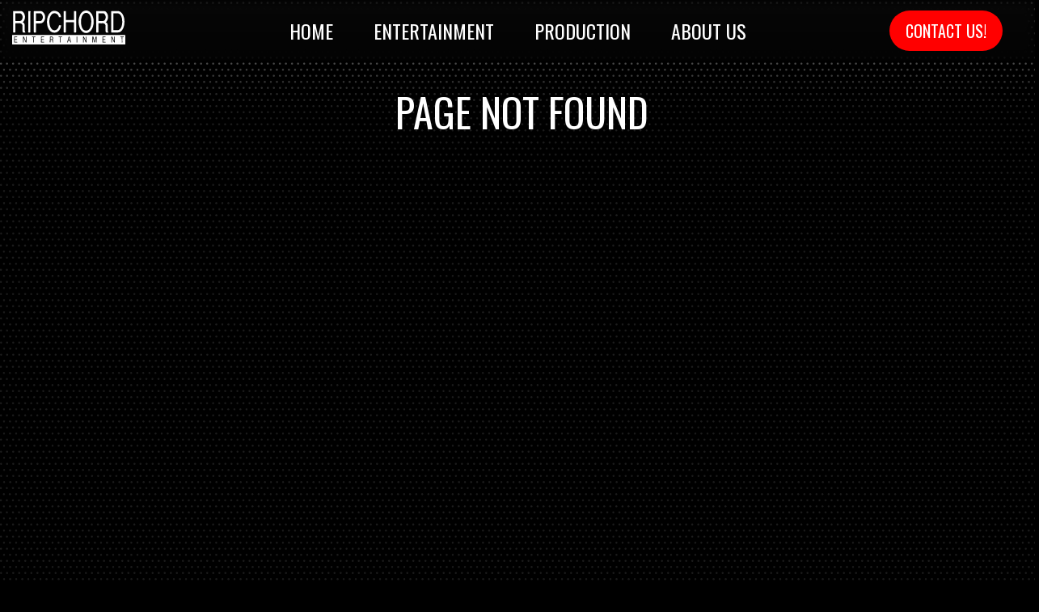

--- FILE ---
content_type: text/html
request_url: https://ripchordentertainment.com/author/admin/
body_size: 226
content:
<!doctype html>
<html lang="en">
  <head>
    <meta charset="UTF-8" />
    <!-- <link rel="icon" type="image/svg+xml" href="/vite.svg" /> -->
    <meta name="viewport" content="width=device-width, initial-scale=1.0" />
    <title>Ripchord Entertainment</title>
    <link rel="stylesheet" href="https://cdnjs.cloudflare.com/ajax/libs/font-awesome/4.7.0/css/font-awesome.min.css">
    <link rel="preconnect" href="https://fonts.googleapis.com">
    <link rel="preconnect" href="https://fonts.gstatic.com" crossorigin>
    <link href="https://fonts.googleapis.com/css2?family=Oswald:wght@200..700&display=swap" rel="stylesheet">
    <link href="//cdn-images.mailchimp.com/embedcode/classic-061523.css" rel="stylesheet" type="text/css">
    <script type="module" crossorigin src="/assets/index-BkQ5wKPq.js"></script>
    <link rel="stylesheet" crossorigin href="/assets/index-uc-WVzo2.css">
  </head>
  <body style="margin: 0">
    <div id="root"></div>
  </body>

  <div id="mc_embed_shell">
</html>


--- FILE ---
content_type: text/css
request_url: https://ripchordentertainment.com/assets/index-uc-WVzo2.css
body_size: 2599
content:
.image-gallery-icon{color:#fff;transition:all .3s ease-out;-webkit-appearance:none;-moz-appearance:none;appearance:none;background-color:transparent;border:0;cursor:pointer;outline:none;position:absolute;z-index:4;filter:drop-shadow(0 2px 2px #1a1a1a)}@media (hover: hover)and (pointer: fine){.image-gallery-icon:hover{color:#337ab7}.image-gallery-icon:hover .image-gallery-svg{transform:scale(1.1)}}.image-gallery-icon:focus{outline:2px solid #337ab7}.image-gallery-using-mouse .image-gallery-icon:focus{outline:none}.image-gallery-fullscreen-button,.image-gallery-play-button{bottom:0;padding:20px}.image-gallery-fullscreen-button .image-gallery-svg,.image-gallery-play-button .image-gallery-svg{height:28px;width:28px}@media (max-width: 768px){.image-gallery-fullscreen-button,.image-gallery-play-button{padding:15px}.image-gallery-fullscreen-button .image-gallery-svg,.image-gallery-play-button .image-gallery-svg{height:24px;width:24px}}@media (max-width: 480px){.image-gallery-fullscreen-button,.image-gallery-play-button{padding:10px}.image-gallery-fullscreen-button .image-gallery-svg,.image-gallery-play-button .image-gallery-svg{height:16px;width:16px}}.image-gallery-fullscreen-button{right:0}.image-gallery-play-button{left:0}.image-gallery-left-nav,.image-gallery-right-nav{padding:50px 10px;top:50%;transform:translateY(-50%)}.image-gallery-left-nav .image-gallery-svg,.image-gallery-right-nav .image-gallery-svg{height:120px;width:60px}@media (max-width: 768px){.image-gallery-left-nav .image-gallery-svg,.image-gallery-right-nav .image-gallery-svg{height:72px;width:36px}}@media (max-width: 480px){.image-gallery-left-nav .image-gallery-svg,.image-gallery-right-nav .image-gallery-svg{height:48px;width:24px}}.image-gallery-left-nav[disabled],.image-gallery-right-nav[disabled]{cursor:disabled;opacity:.6;pointer-events:none}.image-gallery-left-nav{left:0}.image-gallery-right-nav{right:0}.image-gallery{-webkit-user-select:none;-moz-user-select:none;-ms-user-select:none;-o-user-select:none;user-select:none;-webkit-tap-highlight-color:rgba(0,0,0,0);position:relative}.image-gallery.fullscreen-modal{background:#000;bottom:0;height:100%;left:0;position:fixed;right:0;top:0;width:100%;z-index:5}.image-gallery.fullscreen-modal .image-gallery-content{top:50%;transform:translateY(-50%)}.image-gallery-content{position:relative;line-height:0;top:0}.image-gallery-content.fullscreen{background:#000}.image-gallery-content .image-gallery-slide .image-gallery-image{max-height:calc(100vh - 80px)}.image-gallery-content.image-gallery-thumbnails-left .image-gallery-slide .image-gallery-image,.image-gallery-content.image-gallery-thumbnails-right .image-gallery-slide .image-gallery-image{max-height:100vh}.image-gallery-slide-wrapper{position:relative}.image-gallery-slide-wrapper.image-gallery-thumbnails-left,.image-gallery-slide-wrapper.image-gallery-thumbnails-right{display:inline-block;width:calc(100% - 110px)}@media (max-width: 768px){.image-gallery-slide-wrapper.image-gallery-thumbnails-left,.image-gallery-slide-wrapper.image-gallery-thumbnails-right{width:calc(100% - 87px)}}.image-gallery-slide-wrapper.image-gallery-rtl{direction:rtl}.image-gallery-slides{line-height:0;overflow:hidden;position:relative;white-space:nowrap;text-align:center}.image-gallery-slide{left:0;position:absolute;top:0;width:100%}.image-gallery-slide.image-gallery-center{position:relative}.image-gallery-slide .image-gallery-image{width:100%;object-fit:contain}.image-gallery-slide .image-gallery-description{background:#0006;bottom:70px;color:#fff;left:0;line-height:1;padding:10px 20px;position:absolute;white-space:normal}@media (max-width: 768px){.image-gallery-slide .image-gallery-description{bottom:45px;font-size:.8em;padding:8px 15px}}.image-gallery-bullets{bottom:20px;left:0;margin:0 auto;position:absolute;right:0;width:80%;z-index:4}.image-gallery-bullets .image-gallery-bullets-container{margin:0;padding:0;text-align:center}.image-gallery-bullets .image-gallery-bullet{-webkit-appearance:none;-moz-appearance:none;appearance:none;background-color:transparent;border:1px solid #fff;border-radius:50%;box-shadow:0 2px 2px #1a1a1a;cursor:pointer;display:inline-block;margin:0 5px;outline:none;padding:5px;transition:all .2s ease-out}@media (max-width: 768px){.image-gallery-bullets .image-gallery-bullet{margin:0 3px;padding:3px}}@media (max-width: 480px){.image-gallery-bullets .image-gallery-bullet{padding:2.7px}}.image-gallery-bullets .image-gallery-bullet:focus{transform:scale(1.2);background:#337ab7;border:1px solid #337ab7}.image-gallery-bullets .image-gallery-bullet.active{transform:scale(1.2);border:1px solid #fff;background:#fff}@media (hover: hover)and (pointer: fine){.image-gallery-bullets .image-gallery-bullet:hover{background:#337ab7;border:1px solid #337ab7}.image-gallery-bullets .image-gallery-bullet.active:hover{background:#337ab7}}.image-gallery-thumbnails-wrapper{position:relative}.image-gallery-thumbnails-wrapper.thumbnails-swipe-horizontal{touch-action:pan-y}.image-gallery-thumbnails-wrapper.thumbnails-swipe-vertical{touch-action:pan-x}.image-gallery-thumbnails-wrapper.thumbnails-wrapper-rtl{direction:rtl}.image-gallery-thumbnails-wrapper.image-gallery-thumbnails-left,.image-gallery-thumbnails-wrapper.image-gallery-thumbnails-right{display:inline-block;vertical-align:top;width:100px}@media (max-width: 768px){.image-gallery-thumbnails-wrapper.image-gallery-thumbnails-left,.image-gallery-thumbnails-wrapper.image-gallery-thumbnails-right{width:81px}}.image-gallery-thumbnails-wrapper.image-gallery-thumbnails-left .image-gallery-thumbnails,.image-gallery-thumbnails-wrapper.image-gallery-thumbnails-right .image-gallery-thumbnails{height:100%;width:100%;left:0;padding:0;position:absolute;top:0}.image-gallery-thumbnails-wrapper.image-gallery-thumbnails-left .image-gallery-thumbnails .image-gallery-thumbnail,.image-gallery-thumbnails-wrapper.image-gallery-thumbnails-right .image-gallery-thumbnails .image-gallery-thumbnail{display:block;margin-right:0;padding:0}.image-gallery-thumbnails-wrapper.image-gallery-thumbnails-left .image-gallery-thumbnails .image-gallery-thumbnail+.image-gallery-thumbnail,.image-gallery-thumbnails-wrapper.image-gallery-thumbnails-right .image-gallery-thumbnails .image-gallery-thumbnail+.image-gallery-thumbnail{margin-left:0;margin-top:2px}.image-gallery-thumbnails-wrapper.image-gallery-thumbnails-left,.image-gallery-thumbnails-wrapper.image-gallery-thumbnails-right{margin:0 5px}@media (max-width: 768px){.image-gallery-thumbnails-wrapper.image-gallery-thumbnails-left,.image-gallery-thumbnails-wrapper.image-gallery-thumbnails-right{margin:0 3px}}.image-gallery-thumbnails{overflow:hidden;padding:5px 0}@media (max-width: 768px){.image-gallery-thumbnails{padding:3px 0}}.image-gallery-thumbnails .image-gallery-thumbnails-container{cursor:pointer;text-align:center;white-space:nowrap}.image-gallery-thumbnail{display:inline-block;border:4px solid transparent;transition:border .3s ease-out;width:100px;background:transparent;padding:0}@media (max-width: 768px){.image-gallery-thumbnail{border:3px solid transparent;width:81px}}.image-gallery-thumbnail+.image-gallery-thumbnail{margin-left:2px}.image-gallery-thumbnail .image-gallery-thumbnail-inner{display:block;position:relative}.image-gallery-thumbnail .image-gallery-thumbnail-image{vertical-align:middle;width:100%;line-height:0}.image-gallery-thumbnail.active,.image-gallery-thumbnail:focus{outline:none;border:4px solid #337ab7}@media (max-width: 768px){.image-gallery-thumbnail.active,.image-gallery-thumbnail:focus{border:3px solid #337ab7}}@media (hover: hover)and (pointer: fine){.image-gallery-thumbnail:hover{outline:none;border:4px solid #337ab7}}@media (hover: hover)and (pointer: fine)and (max-width: 768px){.image-gallery-thumbnail:hover{border:3px solid #337ab7}}.image-gallery-thumbnail-label{box-sizing:border-box;color:#fff;font-size:1em;left:0;line-height:1em;padding:5%;position:absolute;top:50%;text-shadow:0 2px 2px #1a1a1a;transform:translateY(-50%);white-space:normal;width:100%}@media (max-width: 768px){.image-gallery-thumbnail-label{font-size:.8em;line-height:.8em}}.image-gallery-index{background:#0006;color:#fff;line-height:1;padding:10px 20px;position:absolute;right:0;top:0;z-index:4}@media (max-width: 768px){.image-gallery-index{font-size:.8em;padding:5px 10px}}html{scroll-behavior:smooth}body{color:#fff;background-color:#000}.background{background:url(/assets/background_top-CE5PL_Ix.png) top repeat-x,url(/assets/background_tileable-Cnl46R_m.png) top repeat;background-size:150px;min-height:100vh}img{user-drag:none;-webkit-user-drag:none;user-select:none;-moz-user-select:none;-webkit-user-select:none;-ms-user-select:none}.navigation{display:flex;flex-wrap:wrap;justify-content:center;margin:0;padding:0;width:100%;align-items:flex-start;height:75px;background:#00000075;-webkit-backdrop-filter:blur(6px);backdrop-filter:blur(6px);text-transform:uppercase;font-weight:400;-webkit-font-smoothing:antialiased;color:#fff;position:absolute;top:0;z-index:1;transition:background .25s ease-in-out}.navigation-logo{left:0;order:2;position:absolute;display:flex;flex-direction:column;height:100%;justify-content:center;max-height:100%;margin:0 15px}.navigation-logo img{width:140px}.navigation-hamburger{left:0;position:absolute;display:flex;flex-direction:column;height:100%;justify-content:center;max-height:100%;margin:0 15px}span,a,p,h1,h2,h3{font-weight:400;font-style:normal;font-size:24px;font-family:oswald-medium,oswald,sans-serif;margin:5px}a{margin:0}.navigation-main{position:relative;z-index:1;display:flex;align-items:center;height:100%;padding:0 15px;text-decoration:none;opacity:1;transition:opacity .4s ease-in-out}.navigation-main a{text-decoration:none;margin:15px;color:#fff;transition:background-color .25s;border-radius:10px;padding:2px 10px}.navigation-main a:not(.selected):hover{background-color:#ffffff1a}.navigation-main a.selected{background-color:#fff4}.navigation-buttons{right:25px;position:absolute;z-index:1;display:flex;align-items:center;height:100%;padding:0 15px;text-decoration:none}.navigation-buttons button{border:0;font-family:oswald-medium,oswald,sans-serif;font-size:20px;background-color:red;color:#fff;size:100%;cursor:pointer;padding:10px 20px;border-radius:30px;transition:transform .25s}.navigation-buttons button:hover{transform:scale(1.1)}@media (max-width: 949px){footer .social{transform:translateY(-50%) scale(.5)!important;right:-50px!important}.navigation-main{opacity:0;transition:opacity 0s ease-in-out;pointer-events:none}.navigation-main.active{display:flex;flex-wrap:wrap;flex-direction:column;justify-content:left;align-items:flex-start;pointer-events:all;opacity:1;height:100vh;width:100vw;margin-top:75px;padding:20px;z-index:10000;background:#000;transition:opacity .4s ease-in-out}.navigation-logo{left:60px}.navigation{background:#000;position:relative}.entertain-title{padding-top:25px!important}}@media (max-width: 450px){.copyright{font-size:10px!important}.navigation-buttons{transform:scale(.9);right:-5px}}@media (min-width: 950px){.navigation-hamburger{display:none}}.entertainment-cards{display:flex;flex-wrap:wrap;flex-direction:row;justify-content:center;align-items:flex-start;pointer-events:all;padding-top:10px;padding-bottom:50px;gap:30px}.promo-box{padding:10px 30px 30px;width:500px;max-width:78vw;height:360px;text-align:center;position:absolute;top:125px;left:5%;color:#24262a;background-color:#fff9;-webkit-backdrop-filter:blur(6px);backdrop-filter:blur(6px);border-radius:5px}.promo-box h2{width:100%}.promo-box p{width:100%;font-weight:300;font-size:1.2rem}button{border:0;font-family:oswald-medium,oswald,sans-serif;font-size:20px;background-color:red;color:#fff;size:100%;cursor:pointer;padding:10px 20px;border-radius:30px;transition:transform .25s}button:hover{transform:scale(1.1)}.entertain-container .entertain-title{margin-top:0;padding-top:100px;width:100vw;text-align:center;font-size:50px}.centerh1{margin-top:0;width:100vw;text-align:center;font-size:50px}.info-card{color:#24262a;background-color:#c3c3c3b1;-webkit-backdrop-filter:blur(1px);backdrop-filter:blur(1px);border-radius:15px;min-width:180px;width:20%;padding:0;display:flex;flex-direction:column;justify-content:center;text-align:center;transition:transform .25s,background-color .25s,border .25s;border:4px solid rgba(255,0,0,0);cursor:pointer}.info-card a h1{font-weight:315;color:#24262a}p,ul,li{font-weight:300}.info-card:hover{transform:scale(1.1);border:4px solid rgb(0,0,0)}.testimonial-button{transition:transform .25s,background .25s;width:2.5vw;height:2.5vw;padding:0;margin:10px;background:none;border:2px solid red}.testimonial-button-selected{background:red;border:4px solid red;transform:scale(1.1)}.testimonial-button:hover{background:red}footer{display:flex;flex-wrap:wrap;justify-content:center;height:80px;width:100vw;position:relative}footer .copyright{position:relative;display:flex;flex-direction:column;height:100%;justify-content:center;max-height:100%;margin:0;font-size:20px;text-align:center}footer .scrolltop{position:absolute;padding-top:auto;padding-bottom:auto;top:50%;left:10px;transform:translateY(-50%) scale(.8);z-index:1;height:40px;padding:0 8px;text-decoration:none}footer .social{position:absolute;display:flex;justify-content:center;align-items:center;padding-top:auto;padding-bottom:auto;top:50%;right:0;padding:0;margin:0;transform:translateY(-50%) scale(.8);z-index:1;height:40px;text-decoration:none}footer .scrolltop:hover{transform:translateY(-50%) scale(.9)}.black-div{width:100%;min-height:200px;background:#000;margin-left:auto;margin-right:auto;box-shadow:0 15px 50px #000,0 -15px 50px #000;display:flex;flex-direction:column;flex-wrap:wrap;transition:all .5s linear}.grey-background{display:flex;flex-direction:row;flex-wrap:wrap;max-width:fit-content;margin-left:auto;margin-right:auto;transition:all .5s linear;background-color:#c3c3c358;-webkit-backdrop-filter:blur(1.5px);backdrop-filter:blur(1.5px);border-radius:13px;box-shadow:0 0 40px 20px #000;color:#24262a;align-items:center;justify-content:center}a{color:#d72c2c}.employee-card{color:#24262a;background-color:#c3c3c3b1;-webkit-backdrop-filter:blur(1px);backdrop-filter:blur(1px);border-radius:5px;width:300px;height:350px;padding:0;display:flex;flex-direction:column;align-items:center;justify-content:baseline;text-align:center;border:4px solid rgba(255,0,0,0)}.fa{padding:20px;font-size:30px;width:30px;text-align:center;text-decoration:none;border-radius:50%;transition:opacity .25s}.fa:hover{opacity:.7}.fa-facebook{background:#3b5998;color:#fff}.fa-instagram{background:#125688;color:#fff}.fa-youtube{background:#b00;color:#fff}.video-responsive{overflow:hidden;position:relative;border:15px;transform:scale(.98,.95);border-radius:15px}.video-responsive iframe{width:48vw;height:500px}.image-gallery{height:auto;box-shadow:0 15px 50px #000,0 -15px 50px #000;background:#000;margin:20px}.image-gallery-image{max-height:300px!important;border-radius:15px!important;width:auto!important}.fullscreen img{max-height:none!important;width:100%!important}.newsletter{margin-top:2rem}.newsletter form{display:flex;flex-direction:column;gap:.5rem}.newsletter input[type=email],.newsletter input[type=text]{padding:8px;border:1px solid #ccc;border-radius:4px}.newsletter .button{padding:10px;background-color:#2b2b2b;color:#fff;border:none;cursor:pointer}


--- FILE ---
content_type: text/javascript
request_url: https://ripchordentertainment.com/assets/index-BkQ5wKPq.js
body_size: 92547
content:
function Bf(l,c){for(var s=0;s<c.length;s++){const w=c[s];if(typeof w!="string"&&!Array.isArray(w)){for(const b in w)if(b!=="default"&&!(b in l)){const O=Object.getOwnPropertyDescriptor(w,b);O&&Object.defineProperty(l,b,O.get?O:{enumerable:!0,get:()=>w[b]})}}}return Object.freeze(Object.defineProperty(l,Symbol.toStringTag,{value:"Module"}))}(function(){const c=document.createElement("link").relList;if(c&&c.supports&&c.supports("modulepreload"))return;for(const b of document.querySelectorAll('link[rel="modulepreload"]'))w(b);new MutationObserver(b=>{for(const O of b)if(O.type==="childList")for(const _ of O.addedNodes)_.tagName==="LINK"&&_.rel==="modulepreload"&&w(_)}).observe(document,{childList:!0,subtree:!0});function s(b){const O={};return b.integrity&&(O.integrity=b.integrity),b.referrerPolicy&&(O.referrerPolicy=b.referrerPolicy),b.crossOrigin==="use-credentials"?O.credentials="include":b.crossOrigin==="anonymous"?O.credentials="omit":O.credentials="same-origin",O}function w(b){if(b.ep)return;b.ep=!0;const O=s(b);fetch(b.href,O)}})();var Qn=typeof globalThis<"u"?globalThis:typeof window<"u"?window:typeof global<"u"?global:typeof self<"u"?self:{};function ua(l){return l&&l.__esModule&&Object.prototype.hasOwnProperty.call(l,"default")?l.default:l}var Jl={exports:{}},Vi={},$l={exports:{}},Ee={};/**
 * @license React
 * react.production.min.js
 *
 * Copyright (c) Facebook, Inc. and its affiliates.
 *
 * This source code is licensed under the MIT license found in the
 * LICENSE file in the root directory of this source tree.
 */var xc;function Wf(){if(xc)return Ee;xc=1;var l=Symbol.for("react.element"),c=Symbol.for("react.portal"),s=Symbol.for("react.fragment"),w=Symbol.for("react.strict_mode"),b=Symbol.for("react.profiler"),O=Symbol.for("react.provider"),_=Symbol.for("react.context"),P=Symbol.for("react.forward_ref"),R=Symbol.for("react.suspense"),N=Symbol.for("react.memo"),x=Symbol.for("react.lazy"),F=Symbol.iterator;function $(S){return S===null||typeof S!="object"?null:(S=F&&S[F]||S["@@iterator"],typeof S=="function"?S:null)}var B={isMounted:function(){return!1},enqueueForceUpdate:function(){},enqueueReplaceState:function(){},enqueueSetState:function(){}},Y=Object.assign,q={};function I(S,M,me){this.props=S,this.context=M,this.refs=q,this.updater=me||B}I.prototype.isReactComponent={},I.prototype.setState=function(S,M){if(typeof S!="object"&&typeof S!="function"&&S!=null)throw Error("setState(...): takes an object of state variables to update or a function which returns an object of state variables.");this.updater.enqueueSetState(this,S,M,"setState")},I.prototype.forceUpdate=function(S){this.updater.enqueueForceUpdate(this,S,"forceUpdate")};function ve(){}ve.prototype=I.prototype;function Se(S,M,me){this.props=S,this.context=M,this.refs=q,this.updater=me||B}var ke=Se.prototype=new ve;ke.constructor=Se,Y(ke,I.prototype),ke.isPureReactComponent=!0;var Ie=Array.isArray,Ge=Object.prototype.hasOwnProperty,Be={current:null},Ve={key:!0,ref:!0,__self:!0,__source:!0};function dt(S,M,me){var ye,Te={},je=null,Le=null;if(M!=null)for(ye in M.ref!==void 0&&(Le=M.ref),M.key!==void 0&&(je=""+M.key),M)Ge.call(M,ye)&&!Ve.hasOwnProperty(ye)&&(Te[ye]=M[ye]);var _e=arguments.length-2;if(_e===1)Te.children=me;else if(1<_e){for(var Ne=Array(_e),Ye=0;Ye<_e;Ye++)Ne[Ye]=arguments[Ye+2];Te.children=Ne}if(S&&S.defaultProps)for(ye in _e=S.defaultProps,_e)Te[ye]===void 0&&(Te[ye]=_e[ye]);return{$$typeof:l,type:S,key:je,ref:Le,props:Te,_owner:Be.current}}function Ot(S,M){return{$$typeof:l,type:S.type,key:M,ref:S.ref,props:S.props,_owner:S._owner}}function Pt(S){return typeof S=="object"&&S!==null&&S.$$typeof===l}function Gt(S){var M={"=":"=0",":":"=2"};return"$"+S.replace(/[=:]/g,function(me){return M[me]})}var yt=/\/+/g;function nt(S,M){return typeof S=="object"&&S!==null&&S.key!=null?Gt(""+S.key):M.toString(36)}function ft(S,M,me,ye,Te){var je=typeof S;(je==="undefined"||je==="boolean")&&(S=null);var Le=!1;if(S===null)Le=!0;else switch(je){case"string":case"number":Le=!0;break;case"object":switch(S.$$typeof){case l:case c:Le=!0}}if(Le)return Le=S,Te=Te(Le),S=ye===""?"."+nt(Le,0):ye,Ie(Te)?(me="",S!=null&&(me=S.replace(yt,"$&/")+"/"),ft(Te,M,me,"",function(Ye){return Ye})):Te!=null&&(Pt(Te)&&(Te=Ot(Te,me+(!Te.key||Le&&Le.key===Te.key?"":(""+Te.key).replace(yt,"$&/")+"/")+S)),M.push(Te)),1;if(Le=0,ye=ye===""?".":ye+":",Ie(S))for(var _e=0;_e<S.length;_e++){je=S[_e];var Ne=ye+nt(je,_e);Le+=ft(je,M,me,Ne,Te)}else if(Ne=$(S),typeof Ne=="function")for(S=Ne.call(S),_e=0;!(je=S.next()).done;)je=je.value,Ne=ye+nt(je,_e++),Le+=ft(je,M,me,Ne,Te);else if(je==="object")throw M=String(S),Error("Objects are not valid as a React child (found: "+(M==="[object Object]"?"object with keys {"+Object.keys(S).join(", ")+"}":M)+"). If you meant to render a collection of children, use an array instead.");return Le}function wt(S,M,me){if(S==null)return S;var ye=[],Te=0;return ft(S,ye,"","",function(je){return M.call(me,je,Te++)}),ye}function Qe(S){if(S._status===-1){var M=S._result;M=M(),M.then(function(me){(S._status===0||S._status===-1)&&(S._status=1,S._result=me)},function(me){(S._status===0||S._status===-1)&&(S._status=2,S._result=me)}),S._status===-1&&(S._status=0,S._result=M)}if(S._status===1)return S._result.default;throw S._result}var De={current:null},K={transition:null},ue={ReactCurrentDispatcher:De,ReactCurrentBatchConfig:K,ReactCurrentOwner:Be};function ee(){throw Error("act(...) is not supported in production builds of React.")}return Ee.Children={map:wt,forEach:function(S,M,me){wt(S,function(){M.apply(this,arguments)},me)},count:function(S){var M=0;return wt(S,function(){M++}),M},toArray:function(S){return wt(S,function(M){return M})||[]},only:function(S){if(!Pt(S))throw Error("React.Children.only expected to receive a single React element child.");return S}},Ee.Component=I,Ee.Fragment=s,Ee.Profiler=b,Ee.PureComponent=Se,Ee.StrictMode=w,Ee.Suspense=R,Ee.__SECRET_INTERNALS_DO_NOT_USE_OR_YOU_WILL_BE_FIRED=ue,Ee.act=ee,Ee.cloneElement=function(S,M,me){if(S==null)throw Error("React.cloneElement(...): The argument must be a React element, but you passed "+S+".");var ye=Y({},S.props),Te=S.key,je=S.ref,Le=S._owner;if(M!=null){if(M.ref!==void 0&&(je=M.ref,Le=Be.current),M.key!==void 0&&(Te=""+M.key),S.type&&S.type.defaultProps)var _e=S.type.defaultProps;for(Ne in M)Ge.call(M,Ne)&&!Ve.hasOwnProperty(Ne)&&(ye[Ne]=M[Ne]===void 0&&_e!==void 0?_e[Ne]:M[Ne])}var Ne=arguments.length-2;if(Ne===1)ye.children=me;else if(1<Ne){_e=Array(Ne);for(var Ye=0;Ye<Ne;Ye++)_e[Ye]=arguments[Ye+2];ye.children=_e}return{$$typeof:l,type:S.type,key:Te,ref:je,props:ye,_owner:Le}},Ee.createContext=function(S){return S={$$typeof:_,_currentValue:S,_currentValue2:S,_threadCount:0,Provider:null,Consumer:null,_defaultValue:null,_globalName:null},S.Provider={$$typeof:O,_context:S},S.Consumer=S},Ee.createElement=dt,Ee.createFactory=function(S){var M=dt.bind(null,S);return M.type=S,M},Ee.createRef=function(){return{current:null}},Ee.forwardRef=function(S){return{$$typeof:P,render:S}},Ee.isValidElement=Pt,Ee.lazy=function(S){return{$$typeof:x,_payload:{_status:-1,_result:S},_init:Qe}},Ee.memo=function(S,M){return{$$typeof:N,type:S,compare:M===void 0?null:M}},Ee.startTransition=function(S){var M=K.transition;K.transition={};try{S()}finally{K.transition=M}},Ee.unstable_act=ee,Ee.useCallback=function(S,M){return De.current.useCallback(S,M)},Ee.useContext=function(S){return De.current.useContext(S)},Ee.useDebugValue=function(){},Ee.useDeferredValue=function(S){return De.current.useDeferredValue(S)},Ee.useEffect=function(S,M){return De.current.useEffect(S,M)},Ee.useId=function(){return De.current.useId()},Ee.useImperativeHandle=function(S,M,me){return De.current.useImperativeHandle(S,M,me)},Ee.useInsertionEffect=function(S,M){return De.current.useInsertionEffect(S,M)},Ee.useLayoutEffect=function(S,M){return De.current.useLayoutEffect(S,M)},Ee.useMemo=function(S,M){return De.current.useMemo(S,M)},Ee.useReducer=function(S,M,me){return De.current.useReducer(S,M,me)},Ee.useRef=function(S){return De.current.useRef(S)},Ee.useState=function(S){return De.current.useState(S)},Ee.useSyncExternalStore=function(S,M,me){return De.current.useSyncExternalStore(S,M,me)},Ee.useTransition=function(){return De.current.useTransition()},Ee.version="18.3.1",Ee}var kc;function ca(){return kc||(kc=1,$l.exports=Wf()),$l.exports}/**
 * @license React
 * react-jsx-runtime.production.min.js
 *
 * Copyright (c) Facebook, Inc. and its affiliates.
 *
 * This source code is licensed under the MIT license found in the
 * LICENSE file in the root directory of this source tree.
 */var bc;function Uf(){if(bc)return Vi;bc=1;var l=ca(),c=Symbol.for("react.element"),s=Symbol.for("react.fragment"),w=Object.prototype.hasOwnProperty,b=l.__SECRET_INTERNALS_DO_NOT_USE_OR_YOU_WILL_BE_FIRED.ReactCurrentOwner,O={key:!0,ref:!0,__self:!0,__source:!0};function _(P,R,N){var x,F={},$=null,B=null;N!==void 0&&($=""+N),R.key!==void 0&&($=""+R.key),R.ref!==void 0&&(B=R.ref);for(x in R)w.call(R,x)&&!O.hasOwnProperty(x)&&(F[x]=R[x]);if(P&&P.defaultProps)for(x in R=P.defaultProps,R)F[x]===void 0&&(F[x]=R[x]);return{$$typeof:c,type:P,key:$,ref:B,props:F,_owner:b.current}}return Vi.Fragment=s,Vi.jsx=_,Vi.jsxs=_,Vi}var Ec;function Hf(){return Ec||(Ec=1,Jl.exports=Uf()),Jl.exports}var m=Hf(),le=ca();const xr=ua(le),Gf=Bf({__proto__:null,default:xr},[le]);var aa={},Kl={exports:{}},Ct={},Ql={exports:{}},Yl={};/**
 * @license React
 * scheduler.production.min.js
 *
 * Copyright (c) Facebook, Inc. and its affiliates.
 *
 * This source code is licensed under the MIT license found in the
 * LICENSE file in the root directory of this source tree.
 */var Tc;function Vf(){return Tc||(Tc=1,function(l){function c(K,ue){var ee=K.length;K.push(ue);e:for(;0<ee;){var S=ee-1>>>1,M=K[S];if(0<b(M,ue))K[S]=ue,K[ee]=M,ee=S;else break e}}function s(K){return K.length===0?null:K[0]}function w(K){if(K.length===0)return null;var ue=K[0],ee=K.pop();if(ee!==ue){K[0]=ee;e:for(var S=0,M=K.length,me=M>>>1;S<me;){var ye=2*(S+1)-1,Te=K[ye],je=ye+1,Le=K[je];if(0>b(Te,ee))je<M&&0>b(Le,Te)?(K[S]=Le,K[je]=ee,S=je):(K[S]=Te,K[ye]=ee,S=ye);else if(je<M&&0>b(Le,ee))K[S]=Le,K[je]=ee,S=je;else break e}}return ue}function b(K,ue){var ee=K.sortIndex-ue.sortIndex;return ee!==0?ee:K.id-ue.id}if(typeof performance=="object"&&typeof performance.now=="function"){var O=performance;l.unstable_now=function(){return O.now()}}else{var _=Date,P=_.now();l.unstable_now=function(){return _.now()-P}}var R=[],N=[],x=1,F=null,$=3,B=!1,Y=!1,q=!1,I=typeof setTimeout=="function"?setTimeout:null,ve=typeof clearTimeout=="function"?clearTimeout:null,Se=typeof setImmediate<"u"?setImmediate:null;typeof navigator<"u"&&navigator.scheduling!==void 0&&navigator.scheduling.isInputPending!==void 0&&navigator.scheduling.isInputPending.bind(navigator.scheduling);function ke(K){for(var ue=s(N);ue!==null;){if(ue.callback===null)w(N);else if(ue.startTime<=K)w(N),ue.sortIndex=ue.expirationTime,c(R,ue);else break;ue=s(N)}}function Ie(K){if(q=!1,ke(K),!Y)if(s(R)!==null)Y=!0,Qe(Ge);else{var ue=s(N);ue!==null&&De(Ie,ue.startTime-K)}}function Ge(K,ue){Y=!1,q&&(q=!1,ve(dt),dt=-1),B=!0;var ee=$;try{for(ke(ue),F=s(R);F!==null&&(!(F.expirationTime>ue)||K&&!Gt());){var S=F.callback;if(typeof S=="function"){F.callback=null,$=F.priorityLevel;var M=S(F.expirationTime<=ue);ue=l.unstable_now(),typeof M=="function"?F.callback=M:F===s(R)&&w(R),ke(ue)}else w(R);F=s(R)}if(F!==null)var me=!0;else{var ye=s(N);ye!==null&&De(Ie,ye.startTime-ue),me=!1}return me}finally{F=null,$=ee,B=!1}}var Be=!1,Ve=null,dt=-1,Ot=5,Pt=-1;function Gt(){return!(l.unstable_now()-Pt<Ot)}function yt(){if(Ve!==null){var K=l.unstable_now();Pt=K;var ue=!0;try{ue=Ve(!0,K)}finally{ue?nt():(Be=!1,Ve=null)}}else Be=!1}var nt;if(typeof Se=="function")nt=function(){Se(yt)};else if(typeof MessageChannel<"u"){var ft=new MessageChannel,wt=ft.port2;ft.port1.onmessage=yt,nt=function(){wt.postMessage(null)}}else nt=function(){I(yt,0)};function Qe(K){Ve=K,Be||(Be=!0,nt())}function De(K,ue){dt=I(function(){K(l.unstable_now())},ue)}l.unstable_IdlePriority=5,l.unstable_ImmediatePriority=1,l.unstable_LowPriority=4,l.unstable_NormalPriority=3,l.unstable_Profiling=null,l.unstable_UserBlockingPriority=2,l.unstable_cancelCallback=function(K){K.callback=null},l.unstable_continueExecution=function(){Y||B||(Y=!0,Qe(Ge))},l.unstable_forceFrameRate=function(K){0>K||125<K?console.error("forceFrameRate takes a positive int between 0 and 125, forcing frame rates higher than 125 fps is not supported"):Ot=0<K?Math.floor(1e3/K):5},l.unstable_getCurrentPriorityLevel=function(){return $},l.unstable_getFirstCallbackNode=function(){return s(R)},l.unstable_next=function(K){switch($){case 1:case 2:case 3:var ue=3;break;default:ue=$}var ee=$;$=ue;try{return K()}finally{$=ee}},l.unstable_pauseExecution=function(){},l.unstable_requestPaint=function(){},l.unstable_runWithPriority=function(K,ue){switch(K){case 1:case 2:case 3:case 4:case 5:break;default:K=3}var ee=$;$=K;try{return ue()}finally{$=ee}},l.unstable_scheduleCallback=function(K,ue,ee){var S=l.unstable_now();switch(typeof ee=="object"&&ee!==null?(ee=ee.delay,ee=typeof ee=="number"&&0<ee?S+ee:S):ee=S,K){case 1:var M=-1;break;case 2:M=250;break;case 5:M=1073741823;break;case 4:M=1e4;break;default:M=5e3}return M=ee+M,K={id:x++,callback:ue,priorityLevel:K,startTime:ee,expirationTime:M,sortIndex:-1},ee>S?(K.sortIndex=ee,c(N,K),s(R)===null&&K===s(N)&&(q?(ve(dt),dt=-1):q=!0,De(Ie,ee-S))):(K.sortIndex=M,c(R,K),Y||B||(Y=!0,Qe(Ge))),K},l.unstable_shouldYield=Gt,l.unstable_wrapCallback=function(K){var ue=$;return function(){var ee=$;$=ue;try{return K.apply(this,arguments)}finally{$=ee}}}}(Yl)),Yl}var jc;function Jf(){return jc||(jc=1,Ql.exports=Vf()),Ql.exports}/**
 * @license React
 * react-dom.production.min.js
 *
 * Copyright (c) Facebook, Inc. and its affiliates.
 *
 * This source code is licensed under the MIT license found in the
 * LICENSE file in the root directory of this source tree.
 */var Cc;function $f(){if(Cc)return Ct;Cc=1;var l=ca(),c=Jf();function s(e){for(var t="https://reactjs.org/docs/error-decoder.html?invariant="+e,n=1;n<arguments.length;n++)t+="&args[]="+encodeURIComponent(arguments[n]);return"Minified React error #"+e+"; visit "+t+" for the full message or use the non-minified dev environment for full errors and additional helpful warnings."}var w=new Set,b={};function O(e,t){_(e,t),_(e+"Capture",t)}function _(e,t){for(b[e]=t,e=0;e<t.length;e++)w.add(t[e])}var P=!(typeof window>"u"||typeof window.document>"u"||typeof window.document.createElement>"u"),R=Object.prototype.hasOwnProperty,N=/^[:A-Z_a-z\u00C0-\u00D6\u00D8-\u00F6\u00F8-\u02FF\u0370-\u037D\u037F-\u1FFF\u200C-\u200D\u2070-\u218F\u2C00-\u2FEF\u3001-\uD7FF\uF900-\uFDCF\uFDF0-\uFFFD][:A-Z_a-z\u00C0-\u00D6\u00D8-\u00F6\u00F8-\u02FF\u0370-\u037D\u037F-\u1FFF\u200C-\u200D\u2070-\u218F\u2C00-\u2FEF\u3001-\uD7FF\uF900-\uFDCF\uFDF0-\uFFFD\-.0-9\u00B7\u0300-\u036F\u203F-\u2040]*$/,x={},F={};function $(e){return R.call(F,e)?!0:R.call(x,e)?!1:N.test(e)?F[e]=!0:(x[e]=!0,!1)}function B(e,t,n,r){if(n!==null&&n.type===0)return!1;switch(typeof t){case"function":case"symbol":return!0;case"boolean":return r?!1:n!==null?!n.acceptsBooleans:(e=e.toLowerCase().slice(0,5),e!=="data-"&&e!=="aria-");default:return!1}}function Y(e,t,n,r){if(t===null||typeof t>"u"||B(e,t,n,r))return!0;if(r)return!1;if(n!==null)switch(n.type){case 3:return!t;case 4:return t===!1;case 5:return isNaN(t);case 6:return isNaN(t)||1>t}return!1}function q(e,t,n,r,i,o,a){this.acceptsBooleans=t===2||t===3||t===4,this.attributeName=r,this.attributeNamespace=i,this.mustUseProperty=n,this.propertyName=e,this.type=t,this.sanitizeURL=o,this.removeEmptyString=a}var I={};"children dangerouslySetInnerHTML defaultValue defaultChecked innerHTML suppressContentEditableWarning suppressHydrationWarning style".split(" ").forEach(function(e){I[e]=new q(e,0,!1,e,null,!1,!1)}),[["acceptCharset","accept-charset"],["className","class"],["htmlFor","for"],["httpEquiv","http-equiv"]].forEach(function(e){var t=e[0];I[t]=new q(t,1,!1,e[1],null,!1,!1)}),["contentEditable","draggable","spellCheck","value"].forEach(function(e){I[e]=new q(e,2,!1,e.toLowerCase(),null,!1,!1)}),["autoReverse","externalResourcesRequired","focusable","preserveAlpha"].forEach(function(e){I[e]=new q(e,2,!1,e,null,!1,!1)}),"allowFullScreen async autoFocus autoPlay controls default defer disabled disablePictureInPicture disableRemotePlayback formNoValidate hidden loop noModule noValidate open playsInline readOnly required reversed scoped seamless itemScope".split(" ").forEach(function(e){I[e]=new q(e,3,!1,e.toLowerCase(),null,!1,!1)}),["checked","multiple","muted","selected"].forEach(function(e){I[e]=new q(e,3,!0,e,null,!1,!1)}),["capture","download"].forEach(function(e){I[e]=new q(e,4,!1,e,null,!1,!1)}),["cols","rows","size","span"].forEach(function(e){I[e]=new q(e,6,!1,e,null,!1,!1)}),["rowSpan","start"].forEach(function(e){I[e]=new q(e,5,!1,e.toLowerCase(),null,!1,!1)});var ve=/[\-:]([a-z])/g;function Se(e){return e[1].toUpperCase()}"accent-height alignment-baseline arabic-form baseline-shift cap-height clip-path clip-rule color-interpolation color-interpolation-filters color-profile color-rendering dominant-baseline enable-background fill-opacity fill-rule flood-color flood-opacity font-family font-size font-size-adjust font-stretch font-style font-variant font-weight glyph-name glyph-orientation-horizontal glyph-orientation-vertical horiz-adv-x horiz-origin-x image-rendering letter-spacing lighting-color marker-end marker-mid marker-start overline-position overline-thickness paint-order panose-1 pointer-events rendering-intent shape-rendering stop-color stop-opacity strikethrough-position strikethrough-thickness stroke-dasharray stroke-dashoffset stroke-linecap stroke-linejoin stroke-miterlimit stroke-opacity stroke-width text-anchor text-decoration text-rendering underline-position underline-thickness unicode-bidi unicode-range units-per-em v-alphabetic v-hanging v-ideographic v-mathematical vector-effect vert-adv-y vert-origin-x vert-origin-y word-spacing writing-mode xmlns:xlink x-height".split(" ").forEach(function(e){var t=e.replace(ve,Se);I[t]=new q(t,1,!1,e,null,!1,!1)}),"xlink:actuate xlink:arcrole xlink:role xlink:show xlink:title xlink:type".split(" ").forEach(function(e){var t=e.replace(ve,Se);I[t]=new q(t,1,!1,e,"http://www.w3.org/1999/xlink",!1,!1)}),["xml:base","xml:lang","xml:space"].forEach(function(e){var t=e.replace(ve,Se);I[t]=new q(t,1,!1,e,"http://www.w3.org/XML/1998/namespace",!1,!1)}),["tabIndex","crossOrigin"].forEach(function(e){I[e]=new q(e,1,!1,e.toLowerCase(),null,!1,!1)}),I.xlinkHref=new q("xlinkHref",1,!1,"xlink:href","http://www.w3.org/1999/xlink",!0,!1),["src","href","action","formAction"].forEach(function(e){I[e]=new q(e,1,!1,e.toLowerCase(),null,!0,!0)});function ke(e,t,n,r){var i=I.hasOwnProperty(t)?I[t]:null;(i!==null?i.type!==0:r||!(2<t.length)||t[0]!=="o"&&t[0]!=="O"||t[1]!=="n"&&t[1]!=="N")&&(Y(t,n,i,r)&&(n=null),r||i===null?$(t)&&(n===null?e.removeAttribute(t):e.setAttribute(t,""+n)):i.mustUseProperty?e[i.propertyName]=n===null?i.type===3?!1:"":n:(t=i.attributeName,r=i.attributeNamespace,n===null?e.removeAttribute(t):(i=i.type,n=i===3||i===4&&n===!0?"":""+n,r?e.setAttributeNS(r,t,n):e.setAttribute(t,n))))}var Ie=l.__SECRET_INTERNALS_DO_NOT_USE_OR_YOU_WILL_BE_FIRED,Ge=Symbol.for("react.element"),Be=Symbol.for("react.portal"),Ve=Symbol.for("react.fragment"),dt=Symbol.for("react.strict_mode"),Ot=Symbol.for("react.profiler"),Pt=Symbol.for("react.provider"),Gt=Symbol.for("react.context"),yt=Symbol.for("react.forward_ref"),nt=Symbol.for("react.suspense"),ft=Symbol.for("react.suspense_list"),wt=Symbol.for("react.memo"),Qe=Symbol.for("react.lazy"),De=Symbol.for("react.offscreen"),K=Symbol.iterator;function ue(e){return e===null||typeof e!="object"?null:(e=K&&e[K]||e["@@iterator"],typeof e=="function"?e:null)}var ee=Object.assign,S;function M(e){if(S===void 0)try{throw Error()}catch(n){var t=n.stack.trim().match(/\n( *(at )?)/);S=t&&t[1]||""}return`
`+S+e}var me=!1;function ye(e,t){if(!e||me)return"";me=!0;var n=Error.prepareStackTrace;Error.prepareStackTrace=void 0;try{if(t)if(t=function(){throw Error()},Object.defineProperty(t.prototype,"props",{set:function(){throw Error()}}),typeof Reflect=="object"&&Reflect.construct){try{Reflect.construct(t,[])}catch(j){var r=j}Reflect.construct(e,[],t)}else{try{t.call()}catch(j){r=j}e.call(t.prototype)}else{try{throw Error()}catch(j){r=j}e()}}catch(j){if(j&&r&&typeof j.stack=="string"){for(var i=j.stack.split(`
`),o=r.stack.split(`
`),a=i.length-1,p=o.length-1;1<=a&&0<=p&&i[a]!==o[p];)p--;for(;1<=a&&0<=p;a--,p--)if(i[a]!==o[p]){if(a!==1||p!==1)do if(a--,p--,0>p||i[a]!==o[p]){var g=`
`+i[a].replace(" at new "," at ");return e.displayName&&g.includes("<anonymous>")&&(g=g.replace("<anonymous>",e.displayName)),g}while(1<=a&&0<=p);break}}}finally{me=!1,Error.prepareStackTrace=n}return(e=e?e.displayName||e.name:"")?M(e):""}function Te(e){switch(e.tag){case 5:return M(e.type);case 16:return M("Lazy");case 13:return M("Suspense");case 19:return M("SuspenseList");case 0:case 2:case 15:return e=ye(e.type,!1),e;case 11:return e=ye(e.type.render,!1),e;case 1:return e=ye(e.type,!0),e;default:return""}}function je(e){if(e==null)return null;if(typeof e=="function")return e.displayName||e.name||null;if(typeof e=="string")return e;switch(e){case Ve:return"Fragment";case Be:return"Portal";case Ot:return"Profiler";case dt:return"StrictMode";case nt:return"Suspense";case ft:return"SuspenseList"}if(typeof e=="object")switch(e.$$typeof){case Gt:return(e.displayName||"Context")+".Consumer";case Pt:return(e._context.displayName||"Context")+".Provider";case yt:var t=e.render;return e=e.displayName,e||(e=t.displayName||t.name||"",e=e!==""?"ForwardRef("+e+")":"ForwardRef"),e;case wt:return t=e.displayName||null,t!==null?t:je(e.type)||"Memo";case Qe:t=e._payload,e=e._init;try{return je(e(t))}catch{}}return null}function Le(e){var t=e.type;switch(e.tag){case 24:return"Cache";case 9:return(t.displayName||"Context")+".Consumer";case 10:return(t._context.displayName||"Context")+".Provider";case 18:return"DehydratedFragment";case 11:return e=t.render,e=e.displayName||e.name||"",t.displayName||(e!==""?"ForwardRef("+e+")":"ForwardRef");case 7:return"Fragment";case 5:return t;case 4:return"Portal";case 3:return"Root";case 6:return"Text";case 16:return je(t);case 8:return t===dt?"StrictMode":"Mode";case 22:return"Offscreen";case 12:return"Profiler";case 21:return"Scope";case 13:return"Suspense";case 19:return"SuspenseList";case 25:return"TracingMarker";case 1:case 0:case 17:case 2:case 14:case 15:if(typeof t=="function")return t.displayName||t.name||null;if(typeof t=="string")return t}return null}function _e(e){switch(typeof e){case"boolean":case"number":case"string":case"undefined":return e;case"object":return e;default:return""}}function Ne(e){var t=e.type;return(e=e.nodeName)&&e.toLowerCase()==="input"&&(t==="checkbox"||t==="radio")}function Ye(e){var t=Ne(e)?"checked":"value",n=Object.getOwnPropertyDescriptor(e.constructor.prototype,t),r=""+e[t];if(!e.hasOwnProperty(t)&&typeof n<"u"&&typeof n.get=="function"&&typeof n.set=="function"){var i=n.get,o=n.set;return Object.defineProperty(e,t,{configurable:!0,get:function(){return i.call(this)},set:function(a){r=""+a,o.call(this,a)}}),Object.defineProperty(e,t,{enumerable:n.enumerable}),{getValue:function(){return r},setValue:function(a){r=""+a},stopTracking:function(){e._valueTracker=null,delete e[t]}}}}function Xn(e){e._valueTracker||(e._valueTracker=Ye(e))}function Zn(e){if(!e)return!1;var t=e._valueTracker;if(!t)return!0;var n=t.getValue(),r="";return e&&(r=Ne(e)?e.checked?"true":"false":e.value),e=r,e!==n?(t.setValue(e),!0):!1}function er(e){if(e=e||(typeof document<"u"?document:void 0),typeof e>"u")return null;try{return e.activeElement||e.body}catch{return e.body}}function ei(e,t){var n=t.checked;return ee({},t,{defaultChecked:void 0,defaultValue:void 0,value:void 0,checked:n??e._wrapperState.initialChecked})}function Yi(e,t){var n=t.defaultValue==null?"":t.defaultValue,r=t.checked!=null?t.checked:t.defaultChecked;n=_e(t.value!=null?t.value:n),e._wrapperState={initialChecked:r,initialValue:n,controlled:t.type==="checkbox"||t.type==="radio"?t.checked!=null:t.value!=null}}function tr(e,t){t=t.checked,t!=null&&ke(e,"checked",t,!1)}function ti(e,t){tr(e,t);var n=_e(t.value),r=t.type;if(n!=null)r==="number"?(n===0&&e.value===""||e.value!=n)&&(e.value=""+n):e.value!==""+n&&(e.value=""+n);else if(r==="submit"||r==="reset"){e.removeAttribute("value");return}t.hasOwnProperty("value")?ni(e,t.type,n):t.hasOwnProperty("defaultValue")&&ni(e,t.type,_e(t.defaultValue)),t.checked==null&&t.defaultChecked!=null&&(e.defaultChecked=!!t.defaultChecked)}function qi(e,t,n){if(t.hasOwnProperty("value")||t.hasOwnProperty("defaultValue")){var r=t.type;if(!(r!=="submit"&&r!=="reset"||t.value!==void 0&&t.value!==null))return;t=""+e._wrapperState.initialValue,n||t===e.value||(e.value=t),e.defaultValue=t}n=e.name,n!==""&&(e.name=""),e.defaultChecked=!!e._wrapperState.initialChecked,n!==""&&(e.name=n)}function ni(e,t,n){(t!=="number"||er(e.ownerDocument)!==e)&&(n==null?e.defaultValue=""+e._wrapperState.initialValue:e.defaultValue!==""+n&&(e.defaultValue=""+n))}var jn=Array.isArray;function un(e,t,n,r){if(e=e.options,t){t={};for(var i=0;i<n.length;i++)t["$"+n[i]]=!0;for(n=0;n<e.length;n++)i=t.hasOwnProperty("$"+e[n].value),e[n].selected!==i&&(e[n].selected=i),i&&r&&(e[n].defaultSelected=!0)}else{for(n=""+_e(n),t=null,i=0;i<e.length;i++){if(e[i].value===n){e[i].selected=!0,r&&(e[i].defaultSelected=!0);return}t!==null||e[i].disabled||(t=e[i])}t!==null&&(t.selected=!0)}}function Er(e,t){if(t.dangerouslySetInnerHTML!=null)throw Error(s(91));return ee({},t,{value:void 0,defaultValue:void 0,children:""+e._wrapperState.initialValue})}function cn(e,t){var n=t.value;if(n==null){if(n=t.children,t=t.defaultValue,n!=null){if(t!=null)throw Error(s(92));if(jn(n)){if(1<n.length)throw Error(s(93));n=n[0]}t=n}t==null&&(t=""),n=t}e._wrapperState={initialValue:_e(n)}}function Zt(e,t){var n=_e(t.value),r=_e(t.defaultValue);n!=null&&(n=""+n,n!==e.value&&(e.value=n),t.defaultValue==null&&e.defaultValue!==n&&(e.defaultValue=n)),r!=null&&(e.defaultValue=""+r)}function dn(e){var t=e.textContent;t===e._wrapperState.initialValue&&t!==""&&t!==null&&(e.value=t)}function en(e){switch(e){case"svg":return"http://www.w3.org/2000/svg";case"math":return"http://www.w3.org/1998/Math/MathML";default:return"http://www.w3.org/1999/xhtml"}}function tn(e,t){return e==null||e==="http://www.w3.org/1999/xhtml"?en(t):e==="http://www.w3.org/2000/svg"&&t==="foreignObject"?"http://www.w3.org/1999/xhtml":e}var Cn,ri=function(e){return typeof MSApp<"u"&&MSApp.execUnsafeLocalFunction?function(t,n,r,i){MSApp.execUnsafeLocalFunction(function(){return e(t,n,r,i)})}:e}(function(e,t){if(e.namespaceURI!=="http://www.w3.org/2000/svg"||"innerHTML"in e)e.innerHTML=t;else{for(Cn=Cn||document.createElement("div"),Cn.innerHTML="<svg>"+t.valueOf().toString()+"</svg>",t=Cn.firstChild;e.firstChild;)e.removeChild(e.firstChild);for(;t.firstChild;)e.appendChild(t.firstChild)}});function On(e,t){if(t){var n=e.firstChild;if(n&&n===e.lastChild&&n.nodeType===3){n.nodeValue=t;return}}e.textContent=t}var Pn={animationIterationCount:!0,aspectRatio:!0,borderImageOutset:!0,borderImageSlice:!0,borderImageWidth:!0,boxFlex:!0,boxFlexGroup:!0,boxOrdinalGroup:!0,columnCount:!0,columns:!0,flex:!0,flexGrow:!0,flexPositive:!0,flexShrink:!0,flexNegative:!0,flexOrder:!0,gridArea:!0,gridRow:!0,gridRowEnd:!0,gridRowSpan:!0,gridRowStart:!0,gridColumn:!0,gridColumnEnd:!0,gridColumnSpan:!0,gridColumnStart:!0,fontWeight:!0,lineClamp:!0,lineHeight:!0,opacity:!0,order:!0,orphans:!0,tabSize:!0,widows:!0,zIndex:!0,zoom:!0,fillOpacity:!0,floodOpacity:!0,stopOpacity:!0,strokeDasharray:!0,strokeDashoffset:!0,strokeMiterlimit:!0,strokeOpacity:!0,strokeWidth:!0},ha=["Webkit","ms","Moz","O"];Object.keys(Pn).forEach(function(e){ha.forEach(function(t){t=t+e.charAt(0).toUpperCase()+e.substring(1),Pn[t]=Pn[e]})});function L(e,t,n){return t==null||typeof t=="boolean"||t===""?"":n||typeof t!="number"||t===0||Pn.hasOwnProperty(e)&&Pn[e]?(""+t).trim():t+"px"}function Rn(e,t){e=e.style;for(var n in t)if(t.hasOwnProperty(n)){var r=n.indexOf("--")===0,i=L(n,t[n],r);n==="float"&&(n="cssFloat"),r?e.setProperty(n,i):e[n]=i}}var Xi=ee({menuitem:!0},{area:!0,base:!0,br:!0,col:!0,embed:!0,hr:!0,img:!0,input:!0,keygen:!0,link:!0,meta:!0,param:!0,source:!0,track:!0,wbr:!0});function Tr(e,t){if(t){if(Xi[e]&&(t.children!=null||t.dangerouslySetInnerHTML!=null))throw Error(s(137,e));if(t.dangerouslySetInnerHTML!=null){if(t.children!=null)throw Error(s(60));if(typeof t.dangerouslySetInnerHTML!="object"||!("__html"in t.dangerouslySetInnerHTML))throw Error(s(61))}if(t.style!=null&&typeof t.style!="object")throw Error(s(62))}}function ii(e,t){if(e.indexOf("-")===-1)return typeof t.is=="string";switch(e){case"annotation-xml":case"color-profile":case"font-face":case"font-face-src":case"font-face-uri":case"font-face-format":case"font-face-name":case"missing-glyph":return!1;default:return!0}}var oi=null;function nr(e){return e=e.target||e.srcElement||window,e.correspondingUseElement&&(e=e.correspondingUseElement),e.nodeType===3?e.parentNode:e}var ai=null,Mt=null,fn=null;function li(e){if(e=Ri(e)){if(typeof ai!="function")throw Error(s(280));var t=e.stateNode;t&&(t=xo(t),ai(e.stateNode,e.type,t))}}function Zi(e){Mt?fn?fn.push(e):fn=[e]:Mt=e}function eo(){if(Mt){var e=Mt,t=fn;if(fn=Mt=null,li(e),t)for(e=0;e<t.length;e++)li(t[e])}}function to(e,t){return e(t)}function si(){}var _n=!1;function jr(e,t,n){if(_n)return e(t,n);_n=!0;try{return to(e,t,n)}finally{_n=!1,(Mt!==null||fn!==null)&&(si(),eo())}}function rr(e,t){var n=e.stateNode;if(n===null)return null;var r=xo(n);if(r===null)return null;n=r[t];e:switch(t){case"onClick":case"onClickCapture":case"onDoubleClick":case"onDoubleClickCapture":case"onMouseDown":case"onMouseDownCapture":case"onMouseMove":case"onMouseMoveCapture":case"onMouseUp":case"onMouseUpCapture":case"onMouseEnter":(r=!r.disabled)||(e=e.type,r=!(e==="button"||e==="input"||e==="select"||e==="textarea")),e=!r;break e;default:e=!1}if(e)return null;if(n&&typeof n!="function")throw Error(s(231,t,typeof n));return n}var ir=!1;if(P)try{var or={};Object.defineProperty(or,"passive",{get:function(){ir=!0}}),window.addEventListener("test",or,or),window.removeEventListener("test",or,or)}catch{ir=!1}function ui(e,t,n,r,i,o,a,p,g){var j=Array.prototype.slice.call(arguments,3);try{t.apply(n,j)}catch(A){this.onError(A)}}var ar=!1,Ln=null,Cr=!1,pn=null,ci={onError:function(e){ar=!0,Ln=e}};function no(e,t,n,r,i,o,a,p,g){ar=!1,Ln=null,ui.apply(ci,arguments)}function ro(e,t,n,r,i,o,a,p,g){if(no.apply(this,arguments),ar){if(ar){var j=Ln;ar=!1,Ln=null}else throw Error(s(198));Cr||(Cr=!0,pn=j)}}function hn(e){var t=e,n=e;if(e.alternate)for(;t.return;)t=t.return;else{e=t;do t=e,(t.flags&4098)!==0&&(n=t.return),e=t.return;while(e)}return t.tag===3?n:null}function io(e){if(e.tag===13){var t=e.memoizedState;if(t===null&&(e=e.alternate,e!==null&&(t=e.memoizedState)),t!==null)return t.dehydrated}return null}function di(e){if(hn(e)!==e)throw Error(s(188))}function oo(e){var t=e.alternate;if(!t){if(t=hn(e),t===null)throw Error(s(188));return t!==e?null:e}for(var n=e,r=t;;){var i=n.return;if(i===null)break;var o=i.alternate;if(o===null){if(r=i.return,r!==null){n=r;continue}break}if(i.child===o.child){for(o=i.child;o;){if(o===n)return di(i),e;if(o===r)return di(i),t;o=o.sibling}throw Error(s(188))}if(n.return!==r.return)n=i,r=o;else{for(var a=!1,p=i.child;p;){if(p===n){a=!0,n=i,r=o;break}if(p===r){a=!0,r=i,n=o;break}p=p.sibling}if(!a){for(p=o.child;p;){if(p===n){a=!0,n=o,r=i;break}if(p===r){a=!0,r=o,n=i;break}p=p.sibling}if(!a)throw Error(s(189))}}if(n.alternate!==r)throw Error(s(190))}if(n.tag!==3)throw Error(s(188));return n.stateNode.current===n?e:t}function mn(e){return e=oo(e),e!==null?fi(e):null}function fi(e){if(e.tag===5||e.tag===6)return e;for(e=e.child;e!==null;){var t=fi(e);if(t!==null)return t;e=e.sibling}return null}var pi=c.unstable_scheduleCallback,ao=c.unstable_cancelCallback,hi=c.unstable_shouldYield,ma=c.unstable_requestPaint,ge=c.unstable_now,Or=c.unstable_getCurrentPriorityLevel,Pr=c.unstable_ImmediatePriority,mi=c.unstable_UserBlockingPriority,lr=c.unstable_NormalPriority,ga=c.unstable_LowPriority,gi=c.unstable_IdlePriority,Nn=null,Dt=null;function h(e){if(Dt&&typeof Dt.onCommitFiberRoot=="function")try{Dt.onCommitFiberRoot(Nn,e,void 0,(e.current.flags&128)===128)}catch{}}var u=Math.clz32?Math.clz32:V,v=Math.log,E=Math.LN2;function V(e){return e>>>=0,e===0?32:31-(v(e)/E|0)|0}var re=64,xe=4194304;function f(e){switch(e&-e){case 1:return 1;case 2:return 2;case 4:return 4;case 8:return 8;case 16:return 16;case 32:return 32;case 64:case 128:case 256:case 512:case 1024:case 2048:case 4096:case 8192:case 16384:case 32768:case 65536:case 131072:case 262144:case 524288:case 1048576:case 2097152:return e&4194240;case 4194304:case 8388608:case 16777216:case 33554432:case 67108864:return e&130023424;case 134217728:return 134217728;case 268435456:return 268435456;case 536870912:return 536870912;case 1073741824:return 1073741824;default:return e}}function d(e,t){var n=e.pendingLanes;if(n===0)return 0;var r=0,i=e.suspendedLanes,o=e.pingedLanes,a=n&268435455;if(a!==0){var p=a&~i;p!==0?r=f(p):(o&=a,o!==0&&(r=f(o)))}else a=n&~i,a!==0?r=f(a):o!==0&&(r=f(o));if(r===0)return 0;if(t!==0&&t!==r&&(t&i)===0&&(i=r&-r,o=t&-t,i>=o||i===16&&(o&4194240)!==0))return t;if((r&4)!==0&&(r|=n&16),t=e.entangledLanes,t!==0)for(e=e.entanglements,t&=r;0<t;)n=31-u(t),i=1<<n,r|=e[n],t&=~i;return r}function C(e,t){switch(e){case 1:case 2:case 4:return t+250;case 8:case 16:case 32:case 64:case 128:case 256:case 512:case 1024:case 2048:case 4096:case 8192:case 16384:case 32768:case 65536:case 131072:case 262144:case 524288:case 1048576:case 2097152:return t+5e3;case 4194304:case 8388608:case 16777216:case 33554432:case 67108864:return-1;case 134217728:case 268435456:case 536870912:case 1073741824:return-1;default:return-1}}function W(e,t){for(var n=e.suspendedLanes,r=e.pingedLanes,i=e.expirationTimes,o=e.pendingLanes;0<o;){var a=31-u(o),p=1<<a,g=i[a];g===-1?((p&n)===0||(p&r)!==0)&&(i[a]=C(p,t)):g<=t&&(e.expiredLanes|=p),o&=~p}}function H(e){return e=e.pendingLanes&-1073741825,e!==0?e:e&1073741824?1073741824:0}function G(){var e=re;return re<<=1,(re&4194240)===0&&(re=64),e}function fe(e){for(var t=[],n=0;31>n;n++)t.push(e);return t}function se(e,t,n){e.pendingLanes|=t,t!==536870912&&(e.suspendedLanes=0,e.pingedLanes=0),e=e.eventTimes,t=31-u(t),e[t]=n}function we(e,t){var n=e.pendingLanes&~t;e.pendingLanes=t,e.suspendedLanes=0,e.pingedLanes=0,e.expiredLanes&=t,e.mutableReadLanes&=t,e.entangledLanes&=t,t=e.entanglements;var r=e.eventTimes;for(e=e.expirationTimes;0<n;){var i=31-u(n),o=1<<i;t[i]=0,r[i]=-1,e[i]=-1,n&=~o}}function Q(e,t){var n=e.entangledLanes|=t;for(e=e.entanglements;n;){var r=31-u(n),i=1<<r;i&t|e[r]&t&&(e[r]|=t),n&=~i}}var z=0;function Z(e){return e&=-e,1<e?4<e?(e&268435455)!==0?16:536870912:4:1}var oe,he,Ce,Ae,lt,Xe=!1,Je=[],Pe=null,be=null,st=null,Vt=new Map,Jt=new Map,rt=[],gn="mousedown mouseup touchcancel touchend touchstart auxclick dblclick pointercancel pointerdown pointerup dragend dragstart drop compositionend compositionstart keydown keypress keyup input textInput copy cut paste click change contextmenu reset submit".split(" ");function Rt(e,t){switch(e){case"focusin":case"focusout":Pe=null;break;case"dragenter":case"dragleave":be=null;break;case"mouseover":case"mouseout":st=null;break;case"pointerover":case"pointerout":Vt.delete(t.pointerId);break;case"gotpointercapture":case"lostpointercapture":Jt.delete(t.pointerId)}}function At(e,t,n,r,i,o){return e===null||e.nativeEvent!==o?(e={blockedOn:t,domEventName:n,eventSystemFlags:r,nativeEvent:o,targetContainers:[i]},t!==null&&(t=Ri(t),t!==null&&he(t)),e):(e.eventSystemFlags|=r,t=e.targetContainers,i!==null&&t.indexOf(i)===-1&&t.push(i),e)}function sr(e,t,n,r,i){switch(t){case"focusin":return Pe=At(Pe,e,t,n,r,i),!0;case"dragenter":return be=At(be,e,t,n,r,i),!0;case"mouseover":return st=At(st,e,t,n,r,i),!0;case"pointerover":var o=i.pointerId;return Vt.set(o,At(Vt.get(o)||null,e,t,n,r,i)),!0;case"gotpointercapture":return o=i.pointerId,Jt.set(o,At(Jt.get(o)||null,e,t,n,r,i)),!0}return!1}function vn(e){var t=ur(e.target);if(t!==null){var n=hn(t);if(n!==null){if(t=n.tag,t===13){if(t=io(n),t!==null){e.blockedOn=t,lt(e.priority,function(){Ce(n)});return}}else if(t===3&&n.stateNode.current.memoizedState.isDehydrated){e.blockedOn=n.tag===3?n.stateNode.containerInfo:null;return}}}e.blockedOn=null}function nn(e){if(e.blockedOn!==null)return!1;for(var t=e.targetContainers;0<t.length;){var n=wa(e.domEventName,e.eventSystemFlags,t[0],e.nativeEvent);if(n===null){n=e.nativeEvent;var r=new n.constructor(n.type,n);oi=r,n.target.dispatchEvent(r),oi=null}else return t=Ri(n),t!==null&&he(t),e.blockedOn=n,!1;t.shift()}return!0}function pt(e,t,n){nn(e)&&n.delete(t)}function va(){Xe=!1,Pe!==null&&nn(Pe)&&(Pe=null),be!==null&&nn(be)&&(be=null),st!==null&&nn(st)&&(st=null),Vt.forEach(pt),Jt.forEach(pt)}function vi(e,t){e.blockedOn===t&&(e.blockedOn=null,Xe||(Xe=!0,c.unstable_scheduleCallback(c.unstable_NormalPriority,va)))}function yi(e){function t(i){return vi(i,e)}if(0<Je.length){vi(Je[0],e);for(var n=1;n<Je.length;n++){var r=Je[n];r.blockedOn===e&&(r.blockedOn=null)}}for(Pe!==null&&vi(Pe,e),be!==null&&vi(be,e),st!==null&&vi(st,e),Vt.forEach(t),Jt.forEach(t),n=0;n<rt.length;n++)r=rt[n],r.blockedOn===e&&(r.blockedOn=null);for(;0<rt.length&&(n=rt[0],n.blockedOn===null);)vn(n),n.blockedOn===null&&rt.shift()}var Rr=Ie.ReactCurrentBatchConfig,lo=!0;function cd(e,t,n,r){var i=z,o=Rr.transition;Rr.transition=null;try{z=1,ya(e,t,n,r)}finally{z=i,Rr.transition=o}}function dd(e,t,n,r){var i=z,o=Rr.transition;Rr.transition=null;try{z=4,ya(e,t,n,r)}finally{z=i,Rr.transition=o}}function ya(e,t,n,r){if(lo){var i=wa(e,t,n,r);if(i===null)Da(e,t,r,so,n),Rt(e,r);else if(sr(i,e,t,n,r))r.stopPropagation();else if(Rt(e,r),t&4&&-1<gn.indexOf(e)){for(;i!==null;){var o=Ri(i);if(o!==null&&oe(o),o=wa(e,t,n,r),o===null&&Da(e,t,r,so,n),o===i)break;i=o}i!==null&&r.stopPropagation()}else Da(e,t,r,null,n)}}var so=null;function wa(e,t,n,r){if(so=null,e=nr(r),e=ur(e),e!==null)if(t=hn(e),t===null)e=null;else if(n=t.tag,n===13){if(e=io(t),e!==null)return e;e=null}else if(n===3){if(t.stateNode.current.memoizedState.isDehydrated)return t.tag===3?t.stateNode.containerInfo:null;e=null}else t!==e&&(e=null);return so=e,null}function ls(e){switch(e){case"cancel":case"click":case"close":case"contextmenu":case"copy":case"cut":case"auxclick":case"dblclick":case"dragend":case"dragstart":case"drop":case"focusin":case"focusout":case"input":case"invalid":case"keydown":case"keypress":case"keyup":case"mousedown":case"mouseup":case"paste":case"pause":case"play":case"pointercancel":case"pointerdown":case"pointerup":case"ratechange":case"reset":case"resize":case"seeked":case"submit":case"touchcancel":case"touchend":case"touchstart":case"volumechange":case"change":case"selectionchange":case"textInput":case"compositionstart":case"compositionend":case"compositionupdate":case"beforeblur":case"afterblur":case"beforeinput":case"blur":case"fullscreenchange":case"focus":case"hashchange":case"popstate":case"select":case"selectstart":return 1;case"drag":case"dragenter":case"dragexit":case"dragleave":case"dragover":case"mousemove":case"mouseout":case"mouseover":case"pointermove":case"pointerout":case"pointerover":case"scroll":case"toggle":case"touchmove":case"wheel":case"mouseenter":case"mouseleave":case"pointerenter":case"pointerleave":return 4;case"message":switch(Or()){case Pr:return 1;case mi:return 4;case lr:case ga:return 16;case gi:return 536870912;default:return 16}default:return 16}}var In=null,Sa=null,uo=null;function ss(){if(uo)return uo;var e,t=Sa,n=t.length,r,i="value"in In?In.value:In.textContent,o=i.length;for(e=0;e<n&&t[e]===i[e];e++);var a=n-e;for(r=1;r<=a&&t[n-r]===i[o-r];r++);return uo=i.slice(e,1<r?1-r:void 0)}function co(e){var t=e.keyCode;return"charCode"in e?(e=e.charCode,e===0&&t===13&&(e=13)):e=t,e===10&&(e=13),32<=e||e===13?e:0}function fo(){return!0}function us(){return!1}function _t(e){function t(n,r,i,o,a){this._reactName=n,this._targetInst=i,this.type=r,this.nativeEvent=o,this.target=a,this.currentTarget=null;for(var p in e)e.hasOwnProperty(p)&&(n=e[p],this[p]=n?n(o):o[p]);return this.isDefaultPrevented=(o.defaultPrevented!=null?o.defaultPrevented:o.returnValue===!1)?fo:us,this.isPropagationStopped=us,this}return ee(t.prototype,{preventDefault:function(){this.defaultPrevented=!0;var n=this.nativeEvent;n&&(n.preventDefault?n.preventDefault():typeof n.returnValue!="unknown"&&(n.returnValue=!1),this.isDefaultPrevented=fo)},stopPropagation:function(){var n=this.nativeEvent;n&&(n.stopPropagation?n.stopPropagation():typeof n.cancelBubble!="unknown"&&(n.cancelBubble=!0),this.isPropagationStopped=fo)},persist:function(){},isPersistent:fo}),t}var _r={eventPhase:0,bubbles:0,cancelable:0,timeStamp:function(e){return e.timeStamp||Date.now()},defaultPrevented:0,isTrusted:0},xa=_t(_r),wi=ee({},_r,{view:0,detail:0}),fd=_t(wi),ka,ba,Si,po=ee({},wi,{screenX:0,screenY:0,clientX:0,clientY:0,pageX:0,pageY:0,ctrlKey:0,shiftKey:0,altKey:0,metaKey:0,getModifierState:Ta,button:0,buttons:0,relatedTarget:function(e){return e.relatedTarget===void 0?e.fromElement===e.srcElement?e.toElement:e.fromElement:e.relatedTarget},movementX:function(e){return"movementX"in e?e.movementX:(e!==Si&&(Si&&e.type==="mousemove"?(ka=e.screenX-Si.screenX,ba=e.screenY-Si.screenY):ba=ka=0,Si=e),ka)},movementY:function(e){return"movementY"in e?e.movementY:ba}}),cs=_t(po),pd=ee({},po,{dataTransfer:0}),hd=_t(pd),md=ee({},wi,{relatedTarget:0}),Ea=_t(md),gd=ee({},_r,{animationName:0,elapsedTime:0,pseudoElement:0}),vd=_t(gd),yd=ee({},_r,{clipboardData:function(e){return"clipboardData"in e?e.clipboardData:window.clipboardData}}),wd=_t(yd),Sd=ee({},_r,{data:0}),ds=_t(Sd),xd={Esc:"Escape",Spacebar:" ",Left:"ArrowLeft",Up:"ArrowUp",Right:"ArrowRight",Down:"ArrowDown",Del:"Delete",Win:"OS",Menu:"ContextMenu",Apps:"ContextMenu",Scroll:"ScrollLock",MozPrintableKey:"Unidentified"},kd={8:"Backspace",9:"Tab",12:"Clear",13:"Enter",16:"Shift",17:"Control",18:"Alt",19:"Pause",20:"CapsLock",27:"Escape",32:" ",33:"PageUp",34:"PageDown",35:"End",36:"Home",37:"ArrowLeft",38:"ArrowUp",39:"ArrowRight",40:"ArrowDown",45:"Insert",46:"Delete",112:"F1",113:"F2",114:"F3",115:"F4",116:"F5",117:"F6",118:"F7",119:"F8",120:"F9",121:"F10",122:"F11",123:"F12",144:"NumLock",145:"ScrollLock",224:"Meta"},bd={Alt:"altKey",Control:"ctrlKey",Meta:"metaKey",Shift:"shiftKey"};function Ed(e){var t=this.nativeEvent;return t.getModifierState?t.getModifierState(e):(e=bd[e])?!!t[e]:!1}function Ta(){return Ed}var Td=ee({},wi,{key:function(e){if(e.key){var t=xd[e.key]||e.key;if(t!=="Unidentified")return t}return e.type==="keypress"?(e=co(e),e===13?"Enter":String.fromCharCode(e)):e.type==="keydown"||e.type==="keyup"?kd[e.keyCode]||"Unidentified":""},code:0,location:0,ctrlKey:0,shiftKey:0,altKey:0,metaKey:0,repeat:0,locale:0,getModifierState:Ta,charCode:function(e){return e.type==="keypress"?co(e):0},keyCode:function(e){return e.type==="keydown"||e.type==="keyup"?e.keyCode:0},which:function(e){return e.type==="keypress"?co(e):e.type==="keydown"||e.type==="keyup"?e.keyCode:0}}),jd=_t(Td),Cd=ee({},po,{pointerId:0,width:0,height:0,pressure:0,tangentialPressure:0,tiltX:0,tiltY:0,twist:0,pointerType:0,isPrimary:0}),fs=_t(Cd),Od=ee({},wi,{touches:0,targetTouches:0,changedTouches:0,altKey:0,metaKey:0,ctrlKey:0,shiftKey:0,getModifierState:Ta}),Pd=_t(Od),Rd=ee({},_r,{propertyName:0,elapsedTime:0,pseudoElement:0}),_d=_t(Rd),Ld=ee({},po,{deltaX:function(e){return"deltaX"in e?e.deltaX:"wheelDeltaX"in e?-e.wheelDeltaX:0},deltaY:function(e){return"deltaY"in e?e.deltaY:"wheelDeltaY"in e?-e.wheelDeltaY:"wheelDelta"in e?-e.wheelDelta:0},deltaZ:0,deltaMode:0}),Nd=_t(Ld),Id=[9,13,27,32],ja=P&&"CompositionEvent"in window,xi=null;P&&"documentMode"in document&&(xi=document.documentMode);var Md=P&&"TextEvent"in window&&!xi,ps=P&&(!ja||xi&&8<xi&&11>=xi),hs=" ",ms=!1;function gs(e,t){switch(e){case"keyup":return Id.indexOf(t.keyCode)!==-1;case"keydown":return t.keyCode!==229;case"keypress":case"mousedown":case"focusout":return!0;default:return!1}}function vs(e){return e=e.detail,typeof e=="object"&&"data"in e?e.data:null}var Lr=!1;function Dd(e,t){switch(e){case"compositionend":return vs(t);case"keypress":return t.which!==32?null:(ms=!0,hs);case"textInput":return e=t.data,e===hs&&ms?null:e;default:return null}}function Ad(e,t){if(Lr)return e==="compositionend"||!ja&&gs(e,t)?(e=ss(),uo=Sa=In=null,Lr=!1,e):null;switch(e){case"paste":return null;case"keypress":if(!(t.ctrlKey||t.altKey||t.metaKey)||t.ctrlKey&&t.altKey){if(t.char&&1<t.char.length)return t.char;if(t.which)return String.fromCharCode(t.which)}return null;case"compositionend":return ps&&t.locale!=="ko"?null:t.data;default:return null}}var zd={color:!0,date:!0,datetime:!0,"datetime-local":!0,email:!0,month:!0,number:!0,password:!0,range:!0,search:!0,tel:!0,text:!0,time:!0,url:!0,week:!0};function ys(e){var t=e&&e.nodeName&&e.nodeName.toLowerCase();return t==="input"?!!zd[e.type]:t==="textarea"}function ws(e,t,n,r){Zi(r),t=yo(t,"onChange"),0<t.length&&(n=new xa("onChange","change",null,n,r),e.push({event:n,listeners:t}))}var ki=null,bi=null;function Fd(e){As(e,0)}function ho(e){var t=Ar(e);if(Zn(t))return e}function Bd(e,t){if(e==="change")return t}var Ss=!1;if(P){var Ca;if(P){var Oa="oninput"in document;if(!Oa){var xs=document.createElement("div");xs.setAttribute("oninput","return;"),Oa=typeof xs.oninput=="function"}Ca=Oa}else Ca=!1;Ss=Ca&&(!document.documentMode||9<document.documentMode)}function ks(){ki&&(ki.detachEvent("onpropertychange",bs),bi=ki=null)}function bs(e){if(e.propertyName==="value"&&ho(bi)){var t=[];ws(t,bi,e,nr(e)),jr(Fd,t)}}function Wd(e,t,n){e==="focusin"?(ks(),ki=t,bi=n,ki.attachEvent("onpropertychange",bs)):e==="focusout"&&ks()}function Ud(e){if(e==="selectionchange"||e==="keyup"||e==="keydown")return ho(bi)}function Hd(e,t){if(e==="click")return ho(t)}function Gd(e,t){if(e==="input"||e==="change")return ho(t)}function Vd(e,t){return e===t&&(e!==0||1/e===1/t)||e!==e&&t!==t}var $t=typeof Object.is=="function"?Object.is:Vd;function Ei(e,t){if($t(e,t))return!0;if(typeof e!="object"||e===null||typeof t!="object"||t===null)return!1;var n=Object.keys(e),r=Object.keys(t);if(n.length!==r.length)return!1;for(r=0;r<n.length;r++){var i=n[r];if(!R.call(t,i)||!$t(e[i],t[i]))return!1}return!0}function Es(e){for(;e&&e.firstChild;)e=e.firstChild;return e}function Ts(e,t){var n=Es(e);e=0;for(var r;n;){if(n.nodeType===3){if(r=e+n.textContent.length,e<=t&&r>=t)return{node:n,offset:t-e};e=r}e:{for(;n;){if(n.nextSibling){n=n.nextSibling;break e}n=n.parentNode}n=void 0}n=Es(n)}}function js(e,t){return e&&t?e===t?!0:e&&e.nodeType===3?!1:t&&t.nodeType===3?js(e,t.parentNode):"contains"in e?e.contains(t):e.compareDocumentPosition?!!(e.compareDocumentPosition(t)&16):!1:!1}function Cs(){for(var e=window,t=er();t instanceof e.HTMLIFrameElement;){try{var n=typeof t.contentWindow.location.href=="string"}catch{n=!1}if(n)e=t.contentWindow;else break;t=er(e.document)}return t}function Pa(e){var t=e&&e.nodeName&&e.nodeName.toLowerCase();return t&&(t==="input"&&(e.type==="text"||e.type==="search"||e.type==="tel"||e.type==="url"||e.type==="password")||t==="textarea"||e.contentEditable==="true")}function Jd(e){var t=Cs(),n=e.focusedElem,r=e.selectionRange;if(t!==n&&n&&n.ownerDocument&&js(n.ownerDocument.documentElement,n)){if(r!==null&&Pa(n)){if(t=r.start,e=r.end,e===void 0&&(e=t),"selectionStart"in n)n.selectionStart=t,n.selectionEnd=Math.min(e,n.value.length);else if(e=(t=n.ownerDocument||document)&&t.defaultView||window,e.getSelection){e=e.getSelection();var i=n.textContent.length,o=Math.min(r.start,i);r=r.end===void 0?o:Math.min(r.end,i),!e.extend&&o>r&&(i=r,r=o,o=i),i=Ts(n,o);var a=Ts(n,r);i&&a&&(e.rangeCount!==1||e.anchorNode!==i.node||e.anchorOffset!==i.offset||e.focusNode!==a.node||e.focusOffset!==a.offset)&&(t=t.createRange(),t.setStart(i.node,i.offset),e.removeAllRanges(),o>r?(e.addRange(t),e.extend(a.node,a.offset)):(t.setEnd(a.node,a.offset),e.addRange(t)))}}for(t=[],e=n;e=e.parentNode;)e.nodeType===1&&t.push({element:e,left:e.scrollLeft,top:e.scrollTop});for(typeof n.focus=="function"&&n.focus(),n=0;n<t.length;n++)e=t[n],e.element.scrollLeft=e.left,e.element.scrollTop=e.top}}var $d=P&&"documentMode"in document&&11>=document.documentMode,Nr=null,Ra=null,Ti=null,_a=!1;function Os(e,t,n){var r=n.window===n?n.document:n.nodeType===9?n:n.ownerDocument;_a||Nr==null||Nr!==er(r)||(r=Nr,"selectionStart"in r&&Pa(r)?r={start:r.selectionStart,end:r.selectionEnd}:(r=(r.ownerDocument&&r.ownerDocument.defaultView||window).getSelection(),r={anchorNode:r.anchorNode,anchorOffset:r.anchorOffset,focusNode:r.focusNode,focusOffset:r.focusOffset}),Ti&&Ei(Ti,r)||(Ti=r,r=yo(Ra,"onSelect"),0<r.length&&(t=new xa("onSelect","select",null,t,n),e.push({event:t,listeners:r}),t.target=Nr)))}function mo(e,t){var n={};return n[e.toLowerCase()]=t.toLowerCase(),n["Webkit"+e]="webkit"+t,n["Moz"+e]="moz"+t,n}var Ir={animationend:mo("Animation","AnimationEnd"),animationiteration:mo("Animation","AnimationIteration"),animationstart:mo("Animation","AnimationStart"),transitionend:mo("Transition","TransitionEnd")},La={},Ps={};P&&(Ps=document.createElement("div").style,"AnimationEvent"in window||(delete Ir.animationend.animation,delete Ir.animationiteration.animation,delete Ir.animationstart.animation),"TransitionEvent"in window||delete Ir.transitionend.transition);function go(e){if(La[e])return La[e];if(!Ir[e])return e;var t=Ir[e],n;for(n in t)if(t.hasOwnProperty(n)&&n in Ps)return La[e]=t[n];return e}var Rs=go("animationend"),_s=go("animationiteration"),Ls=go("animationstart"),Ns=go("transitionend"),Is=new Map,Ms="abort auxClick cancel canPlay canPlayThrough click close contextMenu copy cut drag dragEnd dragEnter dragExit dragLeave dragOver dragStart drop durationChange emptied encrypted ended error gotPointerCapture input invalid keyDown keyPress keyUp load loadedData loadedMetadata loadStart lostPointerCapture mouseDown mouseMove mouseOut mouseOver mouseUp paste pause play playing pointerCancel pointerDown pointerMove pointerOut pointerOver pointerUp progress rateChange reset resize seeked seeking stalled submit suspend timeUpdate touchCancel touchEnd touchStart volumeChange scroll toggle touchMove waiting wheel".split(" ");function Mn(e,t){Is.set(e,t),O(t,[e])}for(var Na=0;Na<Ms.length;Na++){var Ia=Ms[Na],Kd=Ia.toLowerCase(),Qd=Ia[0].toUpperCase()+Ia.slice(1);Mn(Kd,"on"+Qd)}Mn(Rs,"onAnimationEnd"),Mn(_s,"onAnimationIteration"),Mn(Ls,"onAnimationStart"),Mn("dblclick","onDoubleClick"),Mn("focusin","onFocus"),Mn("focusout","onBlur"),Mn(Ns,"onTransitionEnd"),_("onMouseEnter",["mouseout","mouseover"]),_("onMouseLeave",["mouseout","mouseover"]),_("onPointerEnter",["pointerout","pointerover"]),_("onPointerLeave",["pointerout","pointerover"]),O("onChange","change click focusin focusout input keydown keyup selectionchange".split(" ")),O("onSelect","focusout contextmenu dragend focusin keydown keyup mousedown mouseup selectionchange".split(" ")),O("onBeforeInput",["compositionend","keypress","textInput","paste"]),O("onCompositionEnd","compositionend focusout keydown keypress keyup mousedown".split(" ")),O("onCompositionStart","compositionstart focusout keydown keypress keyup mousedown".split(" ")),O("onCompositionUpdate","compositionupdate focusout keydown keypress keyup mousedown".split(" "));var ji="abort canplay canplaythrough durationchange emptied encrypted ended error loadeddata loadedmetadata loadstart pause play playing progress ratechange resize seeked seeking stalled suspend timeupdate volumechange waiting".split(" "),Yd=new Set("cancel close invalid load scroll toggle".split(" ").concat(ji));function Ds(e,t,n){var r=e.type||"unknown-event";e.currentTarget=n,ro(r,t,void 0,e),e.currentTarget=null}function As(e,t){t=(t&4)!==0;for(var n=0;n<e.length;n++){var r=e[n],i=r.event;r=r.listeners;e:{var o=void 0;if(t)for(var a=r.length-1;0<=a;a--){var p=r[a],g=p.instance,j=p.currentTarget;if(p=p.listener,g!==o&&i.isPropagationStopped())break e;Ds(i,p,j),o=g}else for(a=0;a<r.length;a++){if(p=r[a],g=p.instance,j=p.currentTarget,p=p.listener,g!==o&&i.isPropagationStopped())break e;Ds(i,p,j),o=g}}}if(Cr)throw e=pn,Cr=!1,pn=null,e}function ze(e,t){var n=t[Ua];n===void 0&&(n=t[Ua]=new Set);var r=e+"__bubble";n.has(r)||(zs(t,e,2,!1),n.add(r))}function Ma(e,t,n){var r=0;t&&(r|=4),zs(n,e,r,t)}var vo="_reactListening"+Math.random().toString(36).slice(2);function Ci(e){if(!e[vo]){e[vo]=!0,w.forEach(function(n){n!=="selectionchange"&&(Yd.has(n)||Ma(n,!1,e),Ma(n,!0,e))});var t=e.nodeType===9?e:e.ownerDocument;t===null||t[vo]||(t[vo]=!0,Ma("selectionchange",!1,t))}}function zs(e,t,n,r){switch(ls(t)){case 1:var i=cd;break;case 4:i=dd;break;default:i=ya}n=i.bind(null,t,n,e),i=void 0,!ir||t!=="touchstart"&&t!=="touchmove"&&t!=="wheel"||(i=!0),r?i!==void 0?e.addEventListener(t,n,{capture:!0,passive:i}):e.addEventListener(t,n,!0):i!==void 0?e.addEventListener(t,n,{passive:i}):e.addEventListener(t,n,!1)}function Da(e,t,n,r,i){var o=r;if((t&1)===0&&(t&2)===0&&r!==null)e:for(;;){if(r===null)return;var a=r.tag;if(a===3||a===4){var p=r.stateNode.containerInfo;if(p===i||p.nodeType===8&&p.parentNode===i)break;if(a===4)for(a=r.return;a!==null;){var g=a.tag;if((g===3||g===4)&&(g=a.stateNode.containerInfo,g===i||g.nodeType===8&&g.parentNode===i))return;a=a.return}for(;p!==null;){if(a=ur(p),a===null)return;if(g=a.tag,g===5||g===6){r=o=a;continue e}p=p.parentNode}}r=r.return}jr(function(){var j=o,A=nr(n),U=[];e:{var D=Is.get(e);if(D!==void 0){var X=xa,ne=e;switch(e){case"keypress":if(co(n)===0)break e;case"keydown":case"keyup":X=jd;break;case"focusin":ne="focus",X=Ea;break;case"focusout":ne="blur",X=Ea;break;case"beforeblur":case"afterblur":X=Ea;break;case"click":if(n.button===2)break e;case"auxclick":case"dblclick":case"mousedown":case"mousemove":case"mouseup":case"mouseout":case"mouseover":case"contextmenu":X=cs;break;case"drag":case"dragend":case"dragenter":case"dragexit":case"dragleave":case"dragover":case"dragstart":case"drop":X=hd;break;case"touchcancel":case"touchend":case"touchmove":case"touchstart":X=Pd;break;case Rs:case _s:case Ls:X=vd;break;case Ns:X=_d;break;case"scroll":X=fd;break;case"wheel":X=Nd;break;case"copy":case"cut":case"paste":X=wd;break;case"gotpointercapture":case"lostpointercapture":case"pointercancel":case"pointerdown":case"pointermove":case"pointerout":case"pointerover":case"pointerup":X=fs}var ie=(t&4)!==0,Ke=!ie&&e==="scroll",k=ie?D!==null?D+"Capture":null:D;ie=[];for(var y=j,T;y!==null;){T=y;var J=T.stateNode;if(T.tag===5&&J!==null&&(T=J,k!==null&&(J=rr(y,k),J!=null&&ie.push(Oi(y,J,T)))),Ke)break;y=y.return}0<ie.length&&(D=new X(D,ne,null,n,A),U.push({event:D,listeners:ie}))}}if((t&7)===0){e:{if(D=e==="mouseover"||e==="pointerover",X=e==="mouseout"||e==="pointerout",D&&n!==oi&&(ne=n.relatedTarget||n.fromElement)&&(ur(ne)||ne[yn]))break e;if((X||D)&&(D=A.window===A?A:(D=A.ownerDocument)?D.defaultView||D.parentWindow:window,X?(ne=n.relatedTarget||n.toElement,X=j,ne=ne?ur(ne):null,ne!==null&&(Ke=hn(ne),ne!==Ke||ne.tag!==5&&ne.tag!==6)&&(ne=null)):(X=null,ne=j),X!==ne)){if(ie=cs,J="onMouseLeave",k="onMouseEnter",y="mouse",(e==="pointerout"||e==="pointerover")&&(ie=fs,J="onPointerLeave",k="onPointerEnter",y="pointer"),Ke=X==null?D:Ar(X),T=ne==null?D:Ar(ne),D=new ie(J,y+"leave",X,n,A),D.target=Ke,D.relatedTarget=T,J=null,ur(A)===j&&(ie=new ie(k,y+"enter",ne,n,A),ie.target=T,ie.relatedTarget=Ke,J=ie),Ke=J,X&&ne)t:{for(ie=X,k=ne,y=0,T=ie;T;T=Mr(T))y++;for(T=0,J=k;J;J=Mr(J))T++;for(;0<y-T;)ie=Mr(ie),y--;for(;0<T-y;)k=Mr(k),T--;for(;y--;){if(ie===k||k!==null&&ie===k.alternate)break t;ie=Mr(ie),k=Mr(k)}ie=null}else ie=null;X!==null&&Fs(U,D,X,ie,!1),ne!==null&&Ke!==null&&Fs(U,Ke,ne,ie,!0)}}e:{if(D=j?Ar(j):window,X=D.nodeName&&D.nodeName.toLowerCase(),X==="select"||X==="input"&&D.type==="file")var ae=Bd;else if(ys(D))if(Ss)ae=Gd;else{ae=Ud;var ce=Wd}else(X=D.nodeName)&&X.toLowerCase()==="input"&&(D.type==="checkbox"||D.type==="radio")&&(ae=Hd);if(ae&&(ae=ae(e,j))){ws(U,ae,n,A);break e}ce&&ce(e,D,j),e==="focusout"&&(ce=D._wrapperState)&&ce.controlled&&D.type==="number"&&ni(D,"number",D.value)}switch(ce=j?Ar(j):window,e){case"focusin":(ys(ce)||ce.contentEditable==="true")&&(Nr=ce,Ra=j,Ti=null);break;case"focusout":Ti=Ra=Nr=null;break;case"mousedown":_a=!0;break;case"contextmenu":case"mouseup":case"dragend":_a=!1,Os(U,n,A);break;case"selectionchange":if($d)break;case"keydown":case"keyup":Os(U,n,A)}var de;if(ja)e:{switch(e){case"compositionstart":var pe="onCompositionStart";break e;case"compositionend":pe="onCompositionEnd";break e;case"compositionupdate":pe="onCompositionUpdate";break e}pe=void 0}else Lr?gs(e,n)&&(pe="onCompositionEnd"):e==="keydown"&&n.keyCode===229&&(pe="onCompositionStart");pe&&(ps&&n.locale!=="ko"&&(Lr||pe!=="onCompositionStart"?pe==="onCompositionEnd"&&Lr&&(de=ss()):(In=A,Sa="value"in In?In.value:In.textContent,Lr=!0)),ce=yo(j,pe),0<ce.length&&(pe=new ds(pe,e,null,n,A),U.push({event:pe,listeners:ce}),de?pe.data=de:(de=vs(n),de!==null&&(pe.data=de)))),(de=Md?Dd(e,n):Ad(e,n))&&(j=yo(j,"onBeforeInput"),0<j.length&&(A=new ds("onBeforeInput","beforeinput",null,n,A),U.push({event:A,listeners:j}),A.data=de))}As(U,t)})}function Oi(e,t,n){return{instance:e,listener:t,currentTarget:n}}function yo(e,t){for(var n=t+"Capture",r=[];e!==null;){var i=e,o=i.stateNode;i.tag===5&&o!==null&&(i=o,o=rr(e,n),o!=null&&r.unshift(Oi(e,o,i)),o=rr(e,t),o!=null&&r.push(Oi(e,o,i))),e=e.return}return r}function Mr(e){if(e===null)return null;do e=e.return;while(e&&e.tag!==5);return e||null}function Fs(e,t,n,r,i){for(var o=t._reactName,a=[];n!==null&&n!==r;){var p=n,g=p.alternate,j=p.stateNode;if(g!==null&&g===r)break;p.tag===5&&j!==null&&(p=j,i?(g=rr(n,o),g!=null&&a.unshift(Oi(n,g,p))):i||(g=rr(n,o),g!=null&&a.push(Oi(n,g,p)))),n=n.return}a.length!==0&&e.push({event:t,listeners:a})}var qd=/\r\n?/g,Xd=/\u0000|\uFFFD/g;function Bs(e){return(typeof e=="string"?e:""+e).replace(qd,`
`).replace(Xd,"")}function wo(e,t,n){if(t=Bs(t),Bs(e)!==t&&n)throw Error(s(425))}function So(){}var Aa=null,za=null;function Fa(e,t){return e==="textarea"||e==="noscript"||typeof t.children=="string"||typeof t.children=="number"||typeof t.dangerouslySetInnerHTML=="object"&&t.dangerouslySetInnerHTML!==null&&t.dangerouslySetInnerHTML.__html!=null}var Ba=typeof setTimeout=="function"?setTimeout:void 0,Zd=typeof clearTimeout=="function"?clearTimeout:void 0,Ws=typeof Promise=="function"?Promise:void 0,ef=typeof queueMicrotask=="function"?queueMicrotask:typeof Ws<"u"?function(e){return Ws.resolve(null).then(e).catch(tf)}:Ba;function tf(e){setTimeout(function(){throw e})}function Wa(e,t){var n=t,r=0;do{var i=n.nextSibling;if(e.removeChild(n),i&&i.nodeType===8)if(n=i.data,n==="/$"){if(r===0){e.removeChild(i),yi(t);return}r--}else n!=="$"&&n!=="$?"&&n!=="$!"||r++;n=i}while(n);yi(t)}function Dn(e){for(;e!=null;e=e.nextSibling){var t=e.nodeType;if(t===1||t===3)break;if(t===8){if(t=e.data,t==="$"||t==="$!"||t==="$?")break;if(t==="/$")return null}}return e}function Us(e){e=e.previousSibling;for(var t=0;e;){if(e.nodeType===8){var n=e.data;if(n==="$"||n==="$!"||n==="$?"){if(t===0)return e;t--}else n==="/$"&&t++}e=e.previousSibling}return null}var Dr=Math.random().toString(36).slice(2),rn="__reactFiber$"+Dr,Pi="__reactProps$"+Dr,yn="__reactContainer$"+Dr,Ua="__reactEvents$"+Dr,nf="__reactListeners$"+Dr,rf="__reactHandles$"+Dr;function ur(e){var t=e[rn];if(t)return t;for(var n=e.parentNode;n;){if(t=n[yn]||n[rn]){if(n=t.alternate,t.child!==null||n!==null&&n.child!==null)for(e=Us(e);e!==null;){if(n=e[rn])return n;e=Us(e)}return t}e=n,n=e.parentNode}return null}function Ri(e){return e=e[rn]||e[yn],!e||e.tag!==5&&e.tag!==6&&e.tag!==13&&e.tag!==3?null:e}function Ar(e){if(e.tag===5||e.tag===6)return e.stateNode;throw Error(s(33))}function xo(e){return e[Pi]||null}var Ha=[],zr=-1;function An(e){return{current:e}}function Fe(e){0>zr||(e.current=Ha[zr],Ha[zr]=null,zr--)}function Me(e,t){zr++,Ha[zr]=e.current,e.current=t}var zn={},ht=An(zn),kt=An(!1),cr=zn;function Fr(e,t){var n=e.type.contextTypes;if(!n)return zn;var r=e.stateNode;if(r&&r.__reactInternalMemoizedUnmaskedChildContext===t)return r.__reactInternalMemoizedMaskedChildContext;var i={},o;for(o in n)i[o]=t[o];return r&&(e=e.stateNode,e.__reactInternalMemoizedUnmaskedChildContext=t,e.__reactInternalMemoizedMaskedChildContext=i),i}function bt(e){return e=e.childContextTypes,e!=null}function ko(){Fe(kt),Fe(ht)}function Hs(e,t,n){if(ht.current!==zn)throw Error(s(168));Me(ht,t),Me(kt,n)}function Gs(e,t,n){var r=e.stateNode;if(t=t.childContextTypes,typeof r.getChildContext!="function")return n;r=r.getChildContext();for(var i in r)if(!(i in t))throw Error(s(108,Le(e)||"Unknown",i));return ee({},n,r)}function bo(e){return e=(e=e.stateNode)&&e.__reactInternalMemoizedMergedChildContext||zn,cr=ht.current,Me(ht,e),Me(kt,kt.current),!0}function Vs(e,t,n){var r=e.stateNode;if(!r)throw Error(s(169));n?(e=Gs(e,t,cr),r.__reactInternalMemoizedMergedChildContext=e,Fe(kt),Fe(ht),Me(ht,e)):Fe(kt),Me(kt,n)}var wn=null,Eo=!1,Ga=!1;function Js(e){wn===null?wn=[e]:wn.push(e)}function of(e){Eo=!0,Js(e)}function Fn(){if(!Ga&&wn!==null){Ga=!0;var e=0,t=z;try{var n=wn;for(z=1;e<n.length;e++){var r=n[e];do r=r(!0);while(r!==null)}wn=null,Eo=!1}catch(i){throw wn!==null&&(wn=wn.slice(e+1)),pi(Pr,Fn),i}finally{z=t,Ga=!1}}return null}var Br=[],Wr=0,To=null,jo=0,zt=[],Ft=0,dr=null,Sn=1,xn="";function fr(e,t){Br[Wr++]=jo,Br[Wr++]=To,To=e,jo=t}function $s(e,t,n){zt[Ft++]=Sn,zt[Ft++]=xn,zt[Ft++]=dr,dr=e;var r=Sn;e=xn;var i=32-u(r)-1;r&=~(1<<i),n+=1;var o=32-u(t)+i;if(30<o){var a=i-i%5;o=(r&(1<<a)-1).toString(32),r>>=a,i-=a,Sn=1<<32-u(t)+i|n<<i|r,xn=o+e}else Sn=1<<o|n<<i|r,xn=e}function Va(e){e.return!==null&&(fr(e,1),$s(e,1,0))}function Ja(e){for(;e===To;)To=Br[--Wr],Br[Wr]=null,jo=Br[--Wr],Br[Wr]=null;for(;e===dr;)dr=zt[--Ft],zt[Ft]=null,xn=zt[--Ft],zt[Ft]=null,Sn=zt[--Ft],zt[Ft]=null}var Lt=null,Nt=null,We=!1,Kt=null;function Ks(e,t){var n=Ht(5,null,null,0);n.elementType="DELETED",n.stateNode=t,n.return=e,t=e.deletions,t===null?(e.deletions=[n],e.flags|=16):t.push(n)}function Qs(e,t){switch(e.tag){case 5:var n=e.type;return t=t.nodeType!==1||n.toLowerCase()!==t.nodeName.toLowerCase()?null:t,t!==null?(e.stateNode=t,Lt=e,Nt=Dn(t.firstChild),!0):!1;case 6:return t=e.pendingProps===""||t.nodeType!==3?null:t,t!==null?(e.stateNode=t,Lt=e,Nt=null,!0):!1;case 13:return t=t.nodeType!==8?null:t,t!==null?(n=dr!==null?{id:Sn,overflow:xn}:null,e.memoizedState={dehydrated:t,treeContext:n,retryLane:1073741824},n=Ht(18,null,null,0),n.stateNode=t,n.return=e,e.child=n,Lt=e,Nt=null,!0):!1;default:return!1}}function $a(e){return(e.mode&1)!==0&&(e.flags&128)===0}function Ka(e){if(We){var t=Nt;if(t){var n=t;if(!Qs(e,t)){if($a(e))throw Error(s(418));t=Dn(n.nextSibling);var r=Lt;t&&Qs(e,t)?Ks(r,n):(e.flags=e.flags&-4097|2,We=!1,Lt=e)}}else{if($a(e))throw Error(s(418));e.flags=e.flags&-4097|2,We=!1,Lt=e}}}function Ys(e){for(e=e.return;e!==null&&e.tag!==5&&e.tag!==3&&e.tag!==13;)e=e.return;Lt=e}function Co(e){if(e!==Lt)return!1;if(!We)return Ys(e),We=!0,!1;var t;if((t=e.tag!==3)&&!(t=e.tag!==5)&&(t=e.type,t=t!=="head"&&t!=="body"&&!Fa(e.type,e.memoizedProps)),t&&(t=Nt)){if($a(e))throw qs(),Error(s(418));for(;t;)Ks(e,t),t=Dn(t.nextSibling)}if(Ys(e),e.tag===13){if(e=e.memoizedState,e=e!==null?e.dehydrated:null,!e)throw Error(s(317));e:{for(e=e.nextSibling,t=0;e;){if(e.nodeType===8){var n=e.data;if(n==="/$"){if(t===0){Nt=Dn(e.nextSibling);break e}t--}else n!=="$"&&n!=="$!"&&n!=="$?"||t++}e=e.nextSibling}Nt=null}}else Nt=Lt?Dn(e.stateNode.nextSibling):null;return!0}function qs(){for(var e=Nt;e;)e=Dn(e.nextSibling)}function Ur(){Nt=Lt=null,We=!1}function Qa(e){Kt===null?Kt=[e]:Kt.push(e)}var af=Ie.ReactCurrentBatchConfig;function _i(e,t,n){if(e=n.ref,e!==null&&typeof e!="function"&&typeof e!="object"){if(n._owner){if(n=n._owner,n){if(n.tag!==1)throw Error(s(309));var r=n.stateNode}if(!r)throw Error(s(147,e));var i=r,o=""+e;return t!==null&&t.ref!==null&&typeof t.ref=="function"&&t.ref._stringRef===o?t.ref:(t=function(a){var p=i.refs;a===null?delete p[o]:p[o]=a},t._stringRef=o,t)}if(typeof e!="string")throw Error(s(284));if(!n._owner)throw Error(s(290,e))}return e}function Oo(e,t){throw e=Object.prototype.toString.call(t),Error(s(31,e==="[object Object]"?"object with keys {"+Object.keys(t).join(", ")+"}":e))}function Xs(e){var t=e._init;return t(e._payload)}function Zs(e){function t(k,y){if(e){var T=k.deletions;T===null?(k.deletions=[y],k.flags|=16):T.push(y)}}function n(k,y){if(!e)return null;for(;y!==null;)t(k,y),y=y.sibling;return null}function r(k,y){for(k=new Map;y!==null;)y.key!==null?k.set(y.key,y):k.set(y.index,y),y=y.sibling;return k}function i(k,y){return k=$n(k,y),k.index=0,k.sibling=null,k}function o(k,y,T){return k.index=T,e?(T=k.alternate,T!==null?(T=T.index,T<y?(k.flags|=2,y):T):(k.flags|=2,y)):(k.flags|=1048576,y)}function a(k){return e&&k.alternate===null&&(k.flags|=2),k}function p(k,y,T,J){return y===null||y.tag!==6?(y=Bl(T,k.mode,J),y.return=k,y):(y=i(y,T),y.return=k,y)}function g(k,y,T,J){var ae=T.type;return ae===Ve?A(k,y,T.props.children,J,T.key):y!==null&&(y.elementType===ae||typeof ae=="object"&&ae!==null&&ae.$$typeof===Qe&&Xs(ae)===y.type)?(J=i(y,T.props),J.ref=_i(k,y,T),J.return=k,J):(J=Xo(T.type,T.key,T.props,null,k.mode,J),J.ref=_i(k,y,T),J.return=k,J)}function j(k,y,T,J){return y===null||y.tag!==4||y.stateNode.containerInfo!==T.containerInfo||y.stateNode.implementation!==T.implementation?(y=Wl(T,k.mode,J),y.return=k,y):(y=i(y,T.children||[]),y.return=k,y)}function A(k,y,T,J,ae){return y===null||y.tag!==7?(y=Sr(T,k.mode,J,ae),y.return=k,y):(y=i(y,T),y.return=k,y)}function U(k,y,T){if(typeof y=="string"&&y!==""||typeof y=="number")return y=Bl(""+y,k.mode,T),y.return=k,y;if(typeof y=="object"&&y!==null){switch(y.$$typeof){case Ge:return T=Xo(y.type,y.key,y.props,null,k.mode,T),T.ref=_i(k,null,y),T.return=k,T;case Be:return y=Wl(y,k.mode,T),y.return=k,y;case Qe:var J=y._init;return U(k,J(y._payload),T)}if(jn(y)||ue(y))return y=Sr(y,k.mode,T,null),y.return=k,y;Oo(k,y)}return null}function D(k,y,T,J){var ae=y!==null?y.key:null;if(typeof T=="string"&&T!==""||typeof T=="number")return ae!==null?null:p(k,y,""+T,J);if(typeof T=="object"&&T!==null){switch(T.$$typeof){case Ge:return T.key===ae?g(k,y,T,J):null;case Be:return T.key===ae?j(k,y,T,J):null;case Qe:return ae=T._init,D(k,y,ae(T._payload),J)}if(jn(T)||ue(T))return ae!==null?null:A(k,y,T,J,null);Oo(k,T)}return null}function X(k,y,T,J,ae){if(typeof J=="string"&&J!==""||typeof J=="number")return k=k.get(T)||null,p(y,k,""+J,ae);if(typeof J=="object"&&J!==null){switch(J.$$typeof){case Ge:return k=k.get(J.key===null?T:J.key)||null,g(y,k,J,ae);case Be:return k=k.get(J.key===null?T:J.key)||null,j(y,k,J,ae);case Qe:var ce=J._init;return X(k,y,T,ce(J._payload),ae)}if(jn(J)||ue(J))return k=k.get(T)||null,A(y,k,J,ae,null);Oo(y,J)}return null}function ne(k,y,T,J){for(var ae=null,ce=null,de=y,pe=y=0,at=null;de!==null&&pe<T.length;pe++){de.index>pe?(at=de,de=null):at=de.sibling;var Re=D(k,de,T[pe],J);if(Re===null){de===null&&(de=at);break}e&&de&&Re.alternate===null&&t(k,de),y=o(Re,y,pe),ce===null?ae=Re:ce.sibling=Re,ce=Re,de=at}if(pe===T.length)return n(k,de),We&&fr(k,pe),ae;if(de===null){for(;pe<T.length;pe++)de=U(k,T[pe],J),de!==null&&(y=o(de,y,pe),ce===null?ae=de:ce.sibling=de,ce=de);return We&&fr(k,pe),ae}for(de=r(k,de);pe<T.length;pe++)at=X(de,k,pe,T[pe],J),at!==null&&(e&&at.alternate!==null&&de.delete(at.key===null?pe:at.key),y=o(at,y,pe),ce===null?ae=at:ce.sibling=at,ce=at);return e&&de.forEach(function(Kn){return t(k,Kn)}),We&&fr(k,pe),ae}function ie(k,y,T,J){var ae=ue(T);if(typeof ae!="function")throw Error(s(150));if(T=ae.call(T),T==null)throw Error(s(151));for(var ce=ae=null,de=y,pe=y=0,at=null,Re=T.next();de!==null&&!Re.done;pe++,Re=T.next()){de.index>pe?(at=de,de=null):at=de.sibling;var Kn=D(k,de,Re.value,J);if(Kn===null){de===null&&(de=at);break}e&&de&&Kn.alternate===null&&t(k,de),y=o(Kn,y,pe),ce===null?ae=Kn:ce.sibling=Kn,ce=Kn,de=at}if(Re.done)return n(k,de),We&&fr(k,pe),ae;if(de===null){for(;!Re.done;pe++,Re=T.next())Re=U(k,Re.value,J),Re!==null&&(y=o(Re,y,pe),ce===null?ae=Re:ce.sibling=Re,ce=Re);return We&&fr(k,pe),ae}for(de=r(k,de);!Re.done;pe++,Re=T.next())Re=X(de,k,pe,Re.value,J),Re!==null&&(e&&Re.alternate!==null&&de.delete(Re.key===null?pe:Re.key),y=o(Re,y,pe),ce===null?ae=Re:ce.sibling=Re,ce=Re);return e&&de.forEach(function(Ff){return t(k,Ff)}),We&&fr(k,pe),ae}function Ke(k,y,T,J){if(typeof T=="object"&&T!==null&&T.type===Ve&&T.key===null&&(T=T.props.children),typeof T=="object"&&T!==null){switch(T.$$typeof){case Ge:e:{for(var ae=T.key,ce=y;ce!==null;){if(ce.key===ae){if(ae=T.type,ae===Ve){if(ce.tag===7){n(k,ce.sibling),y=i(ce,T.props.children),y.return=k,k=y;break e}}else if(ce.elementType===ae||typeof ae=="object"&&ae!==null&&ae.$$typeof===Qe&&Xs(ae)===ce.type){n(k,ce.sibling),y=i(ce,T.props),y.ref=_i(k,ce,T),y.return=k,k=y;break e}n(k,ce);break}else t(k,ce);ce=ce.sibling}T.type===Ve?(y=Sr(T.props.children,k.mode,J,T.key),y.return=k,k=y):(J=Xo(T.type,T.key,T.props,null,k.mode,J),J.ref=_i(k,y,T),J.return=k,k=J)}return a(k);case Be:e:{for(ce=T.key;y!==null;){if(y.key===ce)if(y.tag===4&&y.stateNode.containerInfo===T.containerInfo&&y.stateNode.implementation===T.implementation){n(k,y.sibling),y=i(y,T.children||[]),y.return=k,k=y;break e}else{n(k,y);break}else t(k,y);y=y.sibling}y=Wl(T,k.mode,J),y.return=k,k=y}return a(k);case Qe:return ce=T._init,Ke(k,y,ce(T._payload),J)}if(jn(T))return ne(k,y,T,J);if(ue(T))return ie(k,y,T,J);Oo(k,T)}return typeof T=="string"&&T!==""||typeof T=="number"?(T=""+T,y!==null&&y.tag===6?(n(k,y.sibling),y=i(y,T),y.return=k,k=y):(n(k,y),y=Bl(T,k.mode,J),y.return=k,k=y),a(k)):n(k,y)}return Ke}var Hr=Zs(!0),eu=Zs(!1),Po=An(null),Ro=null,Gr=null,Ya=null;function qa(){Ya=Gr=Ro=null}function Xa(e){var t=Po.current;Fe(Po),e._currentValue=t}function Za(e,t,n){for(;e!==null;){var r=e.alternate;if((e.childLanes&t)!==t?(e.childLanes|=t,r!==null&&(r.childLanes|=t)):r!==null&&(r.childLanes&t)!==t&&(r.childLanes|=t),e===n)break;e=e.return}}function Vr(e,t){Ro=e,Ya=Gr=null,e=e.dependencies,e!==null&&e.firstContext!==null&&((e.lanes&t)!==0&&(Et=!0),e.firstContext=null)}function Bt(e){var t=e._currentValue;if(Ya!==e)if(e={context:e,memoizedValue:t,next:null},Gr===null){if(Ro===null)throw Error(s(308));Gr=e,Ro.dependencies={lanes:0,firstContext:e}}else Gr=Gr.next=e;return t}var pr=null;function el(e){pr===null?pr=[e]:pr.push(e)}function tu(e,t,n,r){var i=t.interleaved;return i===null?(n.next=n,el(t)):(n.next=i.next,i.next=n),t.interleaved=n,kn(e,r)}function kn(e,t){e.lanes|=t;var n=e.alternate;for(n!==null&&(n.lanes|=t),n=e,e=e.return;e!==null;)e.childLanes|=t,n=e.alternate,n!==null&&(n.childLanes|=t),n=e,e=e.return;return n.tag===3?n.stateNode:null}var Bn=!1;function tl(e){e.updateQueue={baseState:e.memoizedState,firstBaseUpdate:null,lastBaseUpdate:null,shared:{pending:null,interleaved:null,lanes:0},effects:null}}function nu(e,t){e=e.updateQueue,t.updateQueue===e&&(t.updateQueue={baseState:e.baseState,firstBaseUpdate:e.firstBaseUpdate,lastBaseUpdate:e.lastBaseUpdate,shared:e.shared,effects:e.effects})}function bn(e,t){return{eventTime:e,lane:t,tag:0,payload:null,callback:null,next:null}}function Wn(e,t,n){var r=e.updateQueue;if(r===null)return null;if(r=r.shared,(Oe&2)!==0){var i=r.pending;return i===null?t.next=t:(t.next=i.next,i.next=t),r.pending=t,kn(e,n)}return i=r.interleaved,i===null?(t.next=t,el(r)):(t.next=i.next,i.next=t),r.interleaved=t,kn(e,n)}function _o(e,t,n){if(t=t.updateQueue,t!==null&&(t=t.shared,(n&4194240)!==0)){var r=t.lanes;r&=e.pendingLanes,n|=r,t.lanes=n,Q(e,n)}}function ru(e,t){var n=e.updateQueue,r=e.alternate;if(r!==null&&(r=r.updateQueue,n===r)){var i=null,o=null;if(n=n.firstBaseUpdate,n!==null){do{var a={eventTime:n.eventTime,lane:n.lane,tag:n.tag,payload:n.payload,callback:n.callback,next:null};o===null?i=o=a:o=o.next=a,n=n.next}while(n!==null);o===null?i=o=t:o=o.next=t}else i=o=t;n={baseState:r.baseState,firstBaseUpdate:i,lastBaseUpdate:o,shared:r.shared,effects:r.effects},e.updateQueue=n;return}e=n.lastBaseUpdate,e===null?n.firstBaseUpdate=t:e.next=t,n.lastBaseUpdate=t}function Lo(e,t,n,r){var i=e.updateQueue;Bn=!1;var o=i.firstBaseUpdate,a=i.lastBaseUpdate,p=i.shared.pending;if(p!==null){i.shared.pending=null;var g=p,j=g.next;g.next=null,a===null?o=j:a.next=j,a=g;var A=e.alternate;A!==null&&(A=A.updateQueue,p=A.lastBaseUpdate,p!==a&&(p===null?A.firstBaseUpdate=j:p.next=j,A.lastBaseUpdate=g))}if(o!==null){var U=i.baseState;a=0,A=j=g=null,p=o;do{var D=p.lane,X=p.eventTime;if((r&D)===D){A!==null&&(A=A.next={eventTime:X,lane:0,tag:p.tag,payload:p.payload,callback:p.callback,next:null});e:{var ne=e,ie=p;switch(D=t,X=n,ie.tag){case 1:if(ne=ie.payload,typeof ne=="function"){U=ne.call(X,U,D);break e}U=ne;break e;case 3:ne.flags=ne.flags&-65537|128;case 0:if(ne=ie.payload,D=typeof ne=="function"?ne.call(X,U,D):ne,D==null)break e;U=ee({},U,D);break e;case 2:Bn=!0}}p.callback!==null&&p.lane!==0&&(e.flags|=64,D=i.effects,D===null?i.effects=[p]:D.push(p))}else X={eventTime:X,lane:D,tag:p.tag,payload:p.payload,callback:p.callback,next:null},A===null?(j=A=X,g=U):A=A.next=X,a|=D;if(p=p.next,p===null){if(p=i.shared.pending,p===null)break;D=p,p=D.next,D.next=null,i.lastBaseUpdate=D,i.shared.pending=null}}while(!0);if(A===null&&(g=U),i.baseState=g,i.firstBaseUpdate=j,i.lastBaseUpdate=A,t=i.shared.interleaved,t!==null){i=t;do a|=i.lane,i=i.next;while(i!==t)}else o===null&&(i.shared.lanes=0);gr|=a,e.lanes=a,e.memoizedState=U}}function iu(e,t,n){if(e=t.effects,t.effects=null,e!==null)for(t=0;t<e.length;t++){var r=e[t],i=r.callback;if(i!==null){if(r.callback=null,r=n,typeof i!="function")throw Error(s(191,i));i.call(r)}}}var Li={},on=An(Li),Ni=An(Li),Ii=An(Li);function hr(e){if(e===Li)throw Error(s(174));return e}function nl(e,t){switch(Me(Ii,t),Me(Ni,e),Me(on,Li),e=t.nodeType,e){case 9:case 11:t=(t=t.documentElement)?t.namespaceURI:tn(null,"");break;default:e=e===8?t.parentNode:t,t=e.namespaceURI||null,e=e.tagName,t=tn(t,e)}Fe(on),Me(on,t)}function Jr(){Fe(on),Fe(Ni),Fe(Ii)}function ou(e){hr(Ii.current);var t=hr(on.current),n=tn(t,e.type);t!==n&&(Me(Ni,e),Me(on,n))}function rl(e){Ni.current===e&&(Fe(on),Fe(Ni))}var Ue=An(0);function No(e){for(var t=e;t!==null;){if(t.tag===13){var n=t.memoizedState;if(n!==null&&(n=n.dehydrated,n===null||n.data==="$?"||n.data==="$!"))return t}else if(t.tag===19&&t.memoizedProps.revealOrder!==void 0){if((t.flags&128)!==0)return t}else if(t.child!==null){t.child.return=t,t=t.child;continue}if(t===e)break;for(;t.sibling===null;){if(t.return===null||t.return===e)return null;t=t.return}t.sibling.return=t.return,t=t.sibling}return null}var il=[];function ol(){for(var e=0;e<il.length;e++)il[e]._workInProgressVersionPrimary=null;il.length=0}var Io=Ie.ReactCurrentDispatcher,al=Ie.ReactCurrentBatchConfig,mr=0,He=null,Ze=null,it=null,Mo=!1,Mi=!1,Di=0,lf=0;function mt(){throw Error(s(321))}function ll(e,t){if(t===null)return!1;for(var n=0;n<t.length&&n<e.length;n++)if(!$t(e[n],t[n]))return!1;return!0}function sl(e,t,n,r,i,o){if(mr=o,He=t,t.memoizedState=null,t.updateQueue=null,t.lanes=0,Io.current=e===null||e.memoizedState===null?df:ff,e=n(r,i),Mi){o=0;do{if(Mi=!1,Di=0,25<=o)throw Error(s(301));o+=1,it=Ze=null,t.updateQueue=null,Io.current=pf,e=n(r,i)}while(Mi)}if(Io.current=zo,t=Ze!==null&&Ze.next!==null,mr=0,it=Ze=He=null,Mo=!1,t)throw Error(s(300));return e}function ul(){var e=Di!==0;return Di=0,e}function an(){var e={memoizedState:null,baseState:null,baseQueue:null,queue:null,next:null};return it===null?He.memoizedState=it=e:it=it.next=e,it}function Wt(){if(Ze===null){var e=He.alternate;e=e!==null?e.memoizedState:null}else e=Ze.next;var t=it===null?He.memoizedState:it.next;if(t!==null)it=t,Ze=e;else{if(e===null)throw Error(s(310));Ze=e,e={memoizedState:Ze.memoizedState,baseState:Ze.baseState,baseQueue:Ze.baseQueue,queue:Ze.queue,next:null},it===null?He.memoizedState=it=e:it=it.next=e}return it}function Ai(e,t){return typeof t=="function"?t(e):t}function cl(e){var t=Wt(),n=t.queue;if(n===null)throw Error(s(311));n.lastRenderedReducer=e;var r=Ze,i=r.baseQueue,o=n.pending;if(o!==null){if(i!==null){var a=i.next;i.next=o.next,o.next=a}r.baseQueue=i=o,n.pending=null}if(i!==null){o=i.next,r=r.baseState;var p=a=null,g=null,j=o;do{var A=j.lane;if((mr&A)===A)g!==null&&(g=g.next={lane:0,action:j.action,hasEagerState:j.hasEagerState,eagerState:j.eagerState,next:null}),r=j.hasEagerState?j.eagerState:e(r,j.action);else{var U={lane:A,action:j.action,hasEagerState:j.hasEagerState,eagerState:j.eagerState,next:null};g===null?(p=g=U,a=r):g=g.next=U,He.lanes|=A,gr|=A}j=j.next}while(j!==null&&j!==o);g===null?a=r:g.next=p,$t(r,t.memoizedState)||(Et=!0),t.memoizedState=r,t.baseState=a,t.baseQueue=g,n.lastRenderedState=r}if(e=n.interleaved,e!==null){i=e;do o=i.lane,He.lanes|=o,gr|=o,i=i.next;while(i!==e)}else i===null&&(n.lanes=0);return[t.memoizedState,n.dispatch]}function dl(e){var t=Wt(),n=t.queue;if(n===null)throw Error(s(311));n.lastRenderedReducer=e;var r=n.dispatch,i=n.pending,o=t.memoizedState;if(i!==null){n.pending=null;var a=i=i.next;do o=e(o,a.action),a=a.next;while(a!==i);$t(o,t.memoizedState)||(Et=!0),t.memoizedState=o,t.baseQueue===null&&(t.baseState=o),n.lastRenderedState=o}return[o,r]}function au(){}function lu(e,t){var n=He,r=Wt(),i=t(),o=!$t(r.memoizedState,i);if(o&&(r.memoizedState=i,Et=!0),r=r.queue,fl(cu.bind(null,n,r,e),[e]),r.getSnapshot!==t||o||it!==null&&it.memoizedState.tag&1){if(n.flags|=2048,zi(9,uu.bind(null,n,r,i,t),void 0,null),ot===null)throw Error(s(349));(mr&30)!==0||su(n,t,i)}return i}function su(e,t,n){e.flags|=16384,e={getSnapshot:t,value:n},t=He.updateQueue,t===null?(t={lastEffect:null,stores:null},He.updateQueue=t,t.stores=[e]):(n=t.stores,n===null?t.stores=[e]:n.push(e))}function uu(e,t,n,r){t.value=n,t.getSnapshot=r,du(t)&&fu(e)}function cu(e,t,n){return n(function(){du(t)&&fu(e)})}function du(e){var t=e.getSnapshot;e=e.value;try{var n=t();return!$t(e,n)}catch{return!0}}function fu(e){var t=kn(e,1);t!==null&&Xt(t,e,1,-1)}function pu(e){var t=an();return typeof e=="function"&&(e=e()),t.memoizedState=t.baseState=e,e={pending:null,interleaved:null,lanes:0,dispatch:null,lastRenderedReducer:Ai,lastRenderedState:e},t.queue=e,e=e.dispatch=cf.bind(null,He,e),[t.memoizedState,e]}function zi(e,t,n,r){return e={tag:e,create:t,destroy:n,deps:r,next:null},t=He.updateQueue,t===null?(t={lastEffect:null,stores:null},He.updateQueue=t,t.lastEffect=e.next=e):(n=t.lastEffect,n===null?t.lastEffect=e.next=e:(r=n.next,n.next=e,e.next=r,t.lastEffect=e)),e}function hu(){return Wt().memoizedState}function Do(e,t,n,r){var i=an();He.flags|=e,i.memoizedState=zi(1|t,n,void 0,r===void 0?null:r)}function Ao(e,t,n,r){var i=Wt();r=r===void 0?null:r;var o=void 0;if(Ze!==null){var a=Ze.memoizedState;if(o=a.destroy,r!==null&&ll(r,a.deps)){i.memoizedState=zi(t,n,o,r);return}}He.flags|=e,i.memoizedState=zi(1|t,n,o,r)}function mu(e,t){return Do(8390656,8,e,t)}function fl(e,t){return Ao(2048,8,e,t)}function gu(e,t){return Ao(4,2,e,t)}function vu(e,t){return Ao(4,4,e,t)}function yu(e,t){if(typeof t=="function")return e=e(),t(e),function(){t(null)};if(t!=null)return e=e(),t.current=e,function(){t.current=null}}function wu(e,t,n){return n=n!=null?n.concat([e]):null,Ao(4,4,yu.bind(null,t,e),n)}function pl(){}function Su(e,t){var n=Wt();t=t===void 0?null:t;var r=n.memoizedState;return r!==null&&t!==null&&ll(t,r[1])?r[0]:(n.memoizedState=[e,t],e)}function xu(e,t){var n=Wt();t=t===void 0?null:t;var r=n.memoizedState;return r!==null&&t!==null&&ll(t,r[1])?r[0]:(e=e(),n.memoizedState=[e,t],e)}function ku(e,t,n){return(mr&21)===0?(e.baseState&&(e.baseState=!1,Et=!0),e.memoizedState=n):($t(n,t)||(n=G(),He.lanes|=n,gr|=n,e.baseState=!0),t)}function sf(e,t){var n=z;z=n!==0&&4>n?n:4,e(!0);var r=al.transition;al.transition={};try{e(!1),t()}finally{z=n,al.transition=r}}function bu(){return Wt().memoizedState}function uf(e,t,n){var r=Vn(e);if(n={lane:r,action:n,hasEagerState:!1,eagerState:null,next:null},Eu(e))Tu(t,n);else if(n=tu(e,t,n,r),n!==null){var i=xt();Xt(n,e,r,i),ju(n,t,r)}}function cf(e,t,n){var r=Vn(e),i={lane:r,action:n,hasEagerState:!1,eagerState:null,next:null};if(Eu(e))Tu(t,i);else{var o=e.alternate;if(e.lanes===0&&(o===null||o.lanes===0)&&(o=t.lastRenderedReducer,o!==null))try{var a=t.lastRenderedState,p=o(a,n);if(i.hasEagerState=!0,i.eagerState=p,$t(p,a)){var g=t.interleaved;g===null?(i.next=i,el(t)):(i.next=g.next,g.next=i),t.interleaved=i;return}}catch{}finally{}n=tu(e,t,i,r),n!==null&&(i=xt(),Xt(n,e,r,i),ju(n,t,r))}}function Eu(e){var t=e.alternate;return e===He||t!==null&&t===He}function Tu(e,t){Mi=Mo=!0;var n=e.pending;n===null?t.next=t:(t.next=n.next,n.next=t),e.pending=t}function ju(e,t,n){if((n&4194240)!==0){var r=t.lanes;r&=e.pendingLanes,n|=r,t.lanes=n,Q(e,n)}}var zo={readContext:Bt,useCallback:mt,useContext:mt,useEffect:mt,useImperativeHandle:mt,useInsertionEffect:mt,useLayoutEffect:mt,useMemo:mt,useReducer:mt,useRef:mt,useState:mt,useDebugValue:mt,useDeferredValue:mt,useTransition:mt,useMutableSource:mt,useSyncExternalStore:mt,useId:mt,unstable_isNewReconciler:!1},df={readContext:Bt,useCallback:function(e,t){return an().memoizedState=[e,t===void 0?null:t],e},useContext:Bt,useEffect:mu,useImperativeHandle:function(e,t,n){return n=n!=null?n.concat([e]):null,Do(4194308,4,yu.bind(null,t,e),n)},useLayoutEffect:function(e,t){return Do(4194308,4,e,t)},useInsertionEffect:function(e,t){return Do(4,2,e,t)},useMemo:function(e,t){var n=an();return t=t===void 0?null:t,e=e(),n.memoizedState=[e,t],e},useReducer:function(e,t,n){var r=an();return t=n!==void 0?n(t):t,r.memoizedState=r.baseState=t,e={pending:null,interleaved:null,lanes:0,dispatch:null,lastRenderedReducer:e,lastRenderedState:t},r.queue=e,e=e.dispatch=uf.bind(null,He,e),[r.memoizedState,e]},useRef:function(e){var t=an();return e={current:e},t.memoizedState=e},useState:pu,useDebugValue:pl,useDeferredValue:function(e){return an().memoizedState=e},useTransition:function(){var e=pu(!1),t=e[0];return e=sf.bind(null,e[1]),an().memoizedState=e,[t,e]},useMutableSource:function(){},useSyncExternalStore:function(e,t,n){var r=He,i=an();if(We){if(n===void 0)throw Error(s(407));n=n()}else{if(n=t(),ot===null)throw Error(s(349));(mr&30)!==0||su(r,t,n)}i.memoizedState=n;var o={value:n,getSnapshot:t};return i.queue=o,mu(cu.bind(null,r,o,e),[e]),r.flags|=2048,zi(9,uu.bind(null,r,o,n,t),void 0,null),n},useId:function(){var e=an(),t=ot.identifierPrefix;if(We){var n=xn,r=Sn;n=(r&~(1<<32-u(r)-1)).toString(32)+n,t=":"+t+"R"+n,n=Di++,0<n&&(t+="H"+n.toString(32)),t+=":"}else n=lf++,t=":"+t+"r"+n.toString(32)+":";return e.memoizedState=t},unstable_isNewReconciler:!1},ff={readContext:Bt,useCallback:Su,useContext:Bt,useEffect:fl,useImperativeHandle:wu,useInsertionEffect:gu,useLayoutEffect:vu,useMemo:xu,useReducer:cl,useRef:hu,useState:function(){return cl(Ai)},useDebugValue:pl,useDeferredValue:function(e){var t=Wt();return ku(t,Ze.memoizedState,e)},useTransition:function(){var e=cl(Ai)[0],t=Wt().memoizedState;return[e,t]},useMutableSource:au,useSyncExternalStore:lu,useId:bu,unstable_isNewReconciler:!1},pf={readContext:Bt,useCallback:Su,useContext:Bt,useEffect:fl,useImperativeHandle:wu,useInsertionEffect:gu,useLayoutEffect:vu,useMemo:xu,useReducer:dl,useRef:hu,useState:function(){return dl(Ai)},useDebugValue:pl,useDeferredValue:function(e){var t=Wt();return Ze===null?t.memoizedState=e:ku(t,Ze.memoizedState,e)},useTransition:function(){var e=dl(Ai)[0],t=Wt().memoizedState;return[e,t]},useMutableSource:au,useSyncExternalStore:lu,useId:bu,unstable_isNewReconciler:!1};function Qt(e,t){if(e&&e.defaultProps){t=ee({},t),e=e.defaultProps;for(var n in e)t[n]===void 0&&(t[n]=e[n]);return t}return t}function hl(e,t,n,r){t=e.memoizedState,n=n(r,t),n=n==null?t:ee({},t,n),e.memoizedState=n,e.lanes===0&&(e.updateQueue.baseState=n)}var Fo={isMounted:function(e){return(e=e._reactInternals)?hn(e)===e:!1},enqueueSetState:function(e,t,n){e=e._reactInternals;var r=xt(),i=Vn(e),o=bn(r,i);o.payload=t,n!=null&&(o.callback=n),t=Wn(e,o,i),t!==null&&(Xt(t,e,i,r),_o(t,e,i))},enqueueReplaceState:function(e,t,n){e=e._reactInternals;var r=xt(),i=Vn(e),o=bn(r,i);o.tag=1,o.payload=t,n!=null&&(o.callback=n),t=Wn(e,o,i),t!==null&&(Xt(t,e,i,r),_o(t,e,i))},enqueueForceUpdate:function(e,t){e=e._reactInternals;var n=xt(),r=Vn(e),i=bn(n,r);i.tag=2,t!=null&&(i.callback=t),t=Wn(e,i,r),t!==null&&(Xt(t,e,r,n),_o(t,e,r))}};function Cu(e,t,n,r,i,o,a){return e=e.stateNode,typeof e.shouldComponentUpdate=="function"?e.shouldComponentUpdate(r,o,a):t.prototype&&t.prototype.isPureReactComponent?!Ei(n,r)||!Ei(i,o):!0}function Ou(e,t,n){var r=!1,i=zn,o=t.contextType;return typeof o=="object"&&o!==null?o=Bt(o):(i=bt(t)?cr:ht.current,r=t.contextTypes,o=(r=r!=null)?Fr(e,i):zn),t=new t(n,o),e.memoizedState=t.state!==null&&t.state!==void 0?t.state:null,t.updater=Fo,e.stateNode=t,t._reactInternals=e,r&&(e=e.stateNode,e.__reactInternalMemoizedUnmaskedChildContext=i,e.__reactInternalMemoizedMaskedChildContext=o),t}function Pu(e,t,n,r){e=t.state,typeof t.componentWillReceiveProps=="function"&&t.componentWillReceiveProps(n,r),typeof t.UNSAFE_componentWillReceiveProps=="function"&&t.UNSAFE_componentWillReceiveProps(n,r),t.state!==e&&Fo.enqueueReplaceState(t,t.state,null)}function ml(e,t,n,r){var i=e.stateNode;i.props=n,i.state=e.memoizedState,i.refs={},tl(e);var o=t.contextType;typeof o=="object"&&o!==null?i.context=Bt(o):(o=bt(t)?cr:ht.current,i.context=Fr(e,o)),i.state=e.memoizedState,o=t.getDerivedStateFromProps,typeof o=="function"&&(hl(e,t,o,n),i.state=e.memoizedState),typeof t.getDerivedStateFromProps=="function"||typeof i.getSnapshotBeforeUpdate=="function"||typeof i.UNSAFE_componentWillMount!="function"&&typeof i.componentWillMount!="function"||(t=i.state,typeof i.componentWillMount=="function"&&i.componentWillMount(),typeof i.UNSAFE_componentWillMount=="function"&&i.UNSAFE_componentWillMount(),t!==i.state&&Fo.enqueueReplaceState(i,i.state,null),Lo(e,n,i,r),i.state=e.memoizedState),typeof i.componentDidMount=="function"&&(e.flags|=4194308)}function $r(e,t){try{var n="",r=t;do n+=Te(r),r=r.return;while(r);var i=n}catch(o){i=`
Error generating stack: `+o.message+`
`+o.stack}return{value:e,source:t,stack:i,digest:null}}function gl(e,t,n){return{value:e,source:null,stack:n??null,digest:t??null}}function vl(e,t){try{console.error(t.value)}catch(n){setTimeout(function(){throw n})}}var hf=typeof WeakMap=="function"?WeakMap:Map;function Ru(e,t,n){n=bn(-1,n),n.tag=3,n.payload={element:null};var r=t.value;return n.callback=function(){Jo||(Jo=!0,Ll=r),vl(e,t)},n}function _u(e,t,n){n=bn(-1,n),n.tag=3;var r=e.type.getDerivedStateFromError;if(typeof r=="function"){var i=t.value;n.payload=function(){return r(i)},n.callback=function(){vl(e,t)}}var o=e.stateNode;return o!==null&&typeof o.componentDidCatch=="function"&&(n.callback=function(){vl(e,t),typeof r!="function"&&(Hn===null?Hn=new Set([this]):Hn.add(this));var a=t.stack;this.componentDidCatch(t.value,{componentStack:a!==null?a:""})}),n}function Lu(e,t,n){var r=e.pingCache;if(r===null){r=e.pingCache=new hf;var i=new Set;r.set(t,i)}else i=r.get(t),i===void 0&&(i=new Set,r.set(t,i));i.has(n)||(i.add(n),e=Of.bind(null,e,t,n),t.then(e,e))}function Nu(e){do{var t;if((t=e.tag===13)&&(t=e.memoizedState,t=t!==null?t.dehydrated!==null:!0),t)return e;e=e.return}while(e!==null);return null}function Iu(e,t,n,r,i){return(e.mode&1)===0?(e===t?e.flags|=65536:(e.flags|=128,n.flags|=131072,n.flags&=-52805,n.tag===1&&(n.alternate===null?n.tag=17:(t=bn(-1,1),t.tag=2,Wn(n,t,1))),n.lanes|=1),e):(e.flags|=65536,e.lanes=i,e)}var mf=Ie.ReactCurrentOwner,Et=!1;function St(e,t,n,r){t.child=e===null?eu(t,null,n,r):Hr(t,e.child,n,r)}function Mu(e,t,n,r,i){n=n.render;var o=t.ref;return Vr(t,i),r=sl(e,t,n,r,o,i),n=ul(),e!==null&&!Et?(t.updateQueue=e.updateQueue,t.flags&=-2053,e.lanes&=~i,En(e,t,i)):(We&&n&&Va(t),t.flags|=1,St(e,t,r,i),t.child)}function Du(e,t,n,r,i){if(e===null){var o=n.type;return typeof o=="function"&&!Fl(o)&&o.defaultProps===void 0&&n.compare===null&&n.defaultProps===void 0?(t.tag=15,t.type=o,Au(e,t,o,r,i)):(e=Xo(n.type,null,r,t,t.mode,i),e.ref=t.ref,e.return=t,t.child=e)}if(o=e.child,(e.lanes&i)===0){var a=o.memoizedProps;if(n=n.compare,n=n!==null?n:Ei,n(a,r)&&e.ref===t.ref)return En(e,t,i)}return t.flags|=1,e=$n(o,r),e.ref=t.ref,e.return=t,t.child=e}function Au(e,t,n,r,i){if(e!==null){var o=e.memoizedProps;if(Ei(o,r)&&e.ref===t.ref)if(Et=!1,t.pendingProps=r=o,(e.lanes&i)!==0)(e.flags&131072)!==0&&(Et=!0);else return t.lanes=e.lanes,En(e,t,i)}return yl(e,t,n,r,i)}function zu(e,t,n){var r=t.pendingProps,i=r.children,o=e!==null?e.memoizedState:null;if(r.mode==="hidden")if((t.mode&1)===0)t.memoizedState={baseLanes:0,cachePool:null,transitions:null},Me(Qr,It),It|=n;else{if((n&1073741824)===0)return e=o!==null?o.baseLanes|n:n,t.lanes=t.childLanes=1073741824,t.memoizedState={baseLanes:e,cachePool:null,transitions:null},t.updateQueue=null,Me(Qr,It),It|=e,null;t.memoizedState={baseLanes:0,cachePool:null,transitions:null},r=o!==null?o.baseLanes:n,Me(Qr,It),It|=r}else o!==null?(r=o.baseLanes|n,t.memoizedState=null):r=n,Me(Qr,It),It|=r;return St(e,t,i,n),t.child}function Fu(e,t){var n=t.ref;(e===null&&n!==null||e!==null&&e.ref!==n)&&(t.flags|=512,t.flags|=2097152)}function yl(e,t,n,r,i){var o=bt(n)?cr:ht.current;return o=Fr(t,o),Vr(t,i),n=sl(e,t,n,r,o,i),r=ul(),e!==null&&!Et?(t.updateQueue=e.updateQueue,t.flags&=-2053,e.lanes&=~i,En(e,t,i)):(We&&r&&Va(t),t.flags|=1,St(e,t,n,i),t.child)}function Bu(e,t,n,r,i){if(bt(n)){var o=!0;bo(t)}else o=!1;if(Vr(t,i),t.stateNode===null)Wo(e,t),Ou(t,n,r),ml(t,n,r,i),r=!0;else if(e===null){var a=t.stateNode,p=t.memoizedProps;a.props=p;var g=a.context,j=n.contextType;typeof j=="object"&&j!==null?j=Bt(j):(j=bt(n)?cr:ht.current,j=Fr(t,j));var A=n.getDerivedStateFromProps,U=typeof A=="function"||typeof a.getSnapshotBeforeUpdate=="function";U||typeof a.UNSAFE_componentWillReceiveProps!="function"&&typeof a.componentWillReceiveProps!="function"||(p!==r||g!==j)&&Pu(t,a,r,j),Bn=!1;var D=t.memoizedState;a.state=D,Lo(t,r,a,i),g=t.memoizedState,p!==r||D!==g||kt.current||Bn?(typeof A=="function"&&(hl(t,n,A,r),g=t.memoizedState),(p=Bn||Cu(t,n,p,r,D,g,j))?(U||typeof a.UNSAFE_componentWillMount!="function"&&typeof a.componentWillMount!="function"||(typeof a.componentWillMount=="function"&&a.componentWillMount(),typeof a.UNSAFE_componentWillMount=="function"&&a.UNSAFE_componentWillMount()),typeof a.componentDidMount=="function"&&(t.flags|=4194308)):(typeof a.componentDidMount=="function"&&(t.flags|=4194308),t.memoizedProps=r,t.memoizedState=g),a.props=r,a.state=g,a.context=j,r=p):(typeof a.componentDidMount=="function"&&(t.flags|=4194308),r=!1)}else{a=t.stateNode,nu(e,t),p=t.memoizedProps,j=t.type===t.elementType?p:Qt(t.type,p),a.props=j,U=t.pendingProps,D=a.context,g=n.contextType,typeof g=="object"&&g!==null?g=Bt(g):(g=bt(n)?cr:ht.current,g=Fr(t,g));var X=n.getDerivedStateFromProps;(A=typeof X=="function"||typeof a.getSnapshotBeforeUpdate=="function")||typeof a.UNSAFE_componentWillReceiveProps!="function"&&typeof a.componentWillReceiveProps!="function"||(p!==U||D!==g)&&Pu(t,a,r,g),Bn=!1,D=t.memoizedState,a.state=D,Lo(t,r,a,i);var ne=t.memoizedState;p!==U||D!==ne||kt.current||Bn?(typeof X=="function"&&(hl(t,n,X,r),ne=t.memoizedState),(j=Bn||Cu(t,n,j,r,D,ne,g)||!1)?(A||typeof a.UNSAFE_componentWillUpdate!="function"&&typeof a.componentWillUpdate!="function"||(typeof a.componentWillUpdate=="function"&&a.componentWillUpdate(r,ne,g),typeof a.UNSAFE_componentWillUpdate=="function"&&a.UNSAFE_componentWillUpdate(r,ne,g)),typeof a.componentDidUpdate=="function"&&(t.flags|=4),typeof a.getSnapshotBeforeUpdate=="function"&&(t.flags|=1024)):(typeof a.componentDidUpdate!="function"||p===e.memoizedProps&&D===e.memoizedState||(t.flags|=4),typeof a.getSnapshotBeforeUpdate!="function"||p===e.memoizedProps&&D===e.memoizedState||(t.flags|=1024),t.memoizedProps=r,t.memoizedState=ne),a.props=r,a.state=ne,a.context=g,r=j):(typeof a.componentDidUpdate!="function"||p===e.memoizedProps&&D===e.memoizedState||(t.flags|=4),typeof a.getSnapshotBeforeUpdate!="function"||p===e.memoizedProps&&D===e.memoizedState||(t.flags|=1024),r=!1)}return wl(e,t,n,r,o,i)}function wl(e,t,n,r,i,o){Fu(e,t);var a=(t.flags&128)!==0;if(!r&&!a)return i&&Vs(t,n,!1),En(e,t,o);r=t.stateNode,mf.current=t;var p=a&&typeof n.getDerivedStateFromError!="function"?null:r.render();return t.flags|=1,e!==null&&a?(t.child=Hr(t,e.child,null,o),t.child=Hr(t,null,p,o)):St(e,t,p,o),t.memoizedState=r.state,i&&Vs(t,n,!0),t.child}function Wu(e){var t=e.stateNode;t.pendingContext?Hs(e,t.pendingContext,t.pendingContext!==t.context):t.context&&Hs(e,t.context,!1),nl(e,t.containerInfo)}function Uu(e,t,n,r,i){return Ur(),Qa(i),t.flags|=256,St(e,t,n,r),t.child}var Sl={dehydrated:null,treeContext:null,retryLane:0};function xl(e){return{baseLanes:e,cachePool:null,transitions:null}}function Hu(e,t,n){var r=t.pendingProps,i=Ue.current,o=!1,a=(t.flags&128)!==0,p;if((p=a)||(p=e!==null&&e.memoizedState===null?!1:(i&2)!==0),p?(o=!0,t.flags&=-129):(e===null||e.memoizedState!==null)&&(i|=1),Me(Ue,i&1),e===null)return Ka(t),e=t.memoizedState,e!==null&&(e=e.dehydrated,e!==null)?((t.mode&1)===0?t.lanes=1:e.data==="$!"?t.lanes=8:t.lanes=1073741824,null):(a=r.children,e=r.fallback,o?(r=t.mode,o=t.child,a={mode:"hidden",children:a},(r&1)===0&&o!==null?(o.childLanes=0,o.pendingProps=a):o=Zo(a,r,0,null),e=Sr(e,r,n,null),o.return=t,e.return=t,o.sibling=e,t.child=o,t.child.memoizedState=xl(n),t.memoizedState=Sl,e):kl(t,a));if(i=e.memoizedState,i!==null&&(p=i.dehydrated,p!==null))return gf(e,t,a,r,p,i,n);if(o){o=r.fallback,a=t.mode,i=e.child,p=i.sibling;var g={mode:"hidden",children:r.children};return(a&1)===0&&t.child!==i?(r=t.child,r.childLanes=0,r.pendingProps=g,t.deletions=null):(r=$n(i,g),r.subtreeFlags=i.subtreeFlags&14680064),p!==null?o=$n(p,o):(o=Sr(o,a,n,null),o.flags|=2),o.return=t,r.return=t,r.sibling=o,t.child=r,r=o,o=t.child,a=e.child.memoizedState,a=a===null?xl(n):{baseLanes:a.baseLanes|n,cachePool:null,transitions:a.transitions},o.memoizedState=a,o.childLanes=e.childLanes&~n,t.memoizedState=Sl,r}return o=e.child,e=o.sibling,r=$n(o,{mode:"visible",children:r.children}),(t.mode&1)===0&&(r.lanes=n),r.return=t,r.sibling=null,e!==null&&(n=t.deletions,n===null?(t.deletions=[e],t.flags|=16):n.push(e)),t.child=r,t.memoizedState=null,r}function kl(e,t){return t=Zo({mode:"visible",children:t},e.mode,0,null),t.return=e,e.child=t}function Bo(e,t,n,r){return r!==null&&Qa(r),Hr(t,e.child,null,n),e=kl(t,t.pendingProps.children),e.flags|=2,t.memoizedState=null,e}function gf(e,t,n,r,i,o,a){if(n)return t.flags&256?(t.flags&=-257,r=gl(Error(s(422))),Bo(e,t,a,r)):t.memoizedState!==null?(t.child=e.child,t.flags|=128,null):(o=r.fallback,i=t.mode,r=Zo({mode:"visible",children:r.children},i,0,null),o=Sr(o,i,a,null),o.flags|=2,r.return=t,o.return=t,r.sibling=o,t.child=r,(t.mode&1)!==0&&Hr(t,e.child,null,a),t.child.memoizedState=xl(a),t.memoizedState=Sl,o);if((t.mode&1)===0)return Bo(e,t,a,null);if(i.data==="$!"){if(r=i.nextSibling&&i.nextSibling.dataset,r)var p=r.dgst;return r=p,o=Error(s(419)),r=gl(o,r,void 0),Bo(e,t,a,r)}if(p=(a&e.childLanes)!==0,Et||p){if(r=ot,r!==null){switch(a&-a){case 4:i=2;break;case 16:i=8;break;case 64:case 128:case 256:case 512:case 1024:case 2048:case 4096:case 8192:case 16384:case 32768:case 65536:case 131072:case 262144:case 524288:case 1048576:case 2097152:case 4194304:case 8388608:case 16777216:case 33554432:case 67108864:i=32;break;case 536870912:i=268435456;break;default:i=0}i=(i&(r.suspendedLanes|a))!==0?0:i,i!==0&&i!==o.retryLane&&(o.retryLane=i,kn(e,i),Xt(r,e,i,-1))}return zl(),r=gl(Error(s(421))),Bo(e,t,a,r)}return i.data==="$?"?(t.flags|=128,t.child=e.child,t=Pf.bind(null,e),i._reactRetry=t,null):(e=o.treeContext,Nt=Dn(i.nextSibling),Lt=t,We=!0,Kt=null,e!==null&&(zt[Ft++]=Sn,zt[Ft++]=xn,zt[Ft++]=dr,Sn=e.id,xn=e.overflow,dr=t),t=kl(t,r.children),t.flags|=4096,t)}function Gu(e,t,n){e.lanes|=t;var r=e.alternate;r!==null&&(r.lanes|=t),Za(e.return,t,n)}function bl(e,t,n,r,i){var o=e.memoizedState;o===null?e.memoizedState={isBackwards:t,rendering:null,renderingStartTime:0,last:r,tail:n,tailMode:i}:(o.isBackwards=t,o.rendering=null,o.renderingStartTime=0,o.last=r,o.tail=n,o.tailMode=i)}function Vu(e,t,n){var r=t.pendingProps,i=r.revealOrder,o=r.tail;if(St(e,t,r.children,n),r=Ue.current,(r&2)!==0)r=r&1|2,t.flags|=128;else{if(e!==null&&(e.flags&128)!==0)e:for(e=t.child;e!==null;){if(e.tag===13)e.memoizedState!==null&&Gu(e,n,t);else if(e.tag===19)Gu(e,n,t);else if(e.child!==null){e.child.return=e,e=e.child;continue}if(e===t)break e;for(;e.sibling===null;){if(e.return===null||e.return===t)break e;e=e.return}e.sibling.return=e.return,e=e.sibling}r&=1}if(Me(Ue,r),(t.mode&1)===0)t.memoizedState=null;else switch(i){case"forwards":for(n=t.child,i=null;n!==null;)e=n.alternate,e!==null&&No(e)===null&&(i=n),n=n.sibling;n=i,n===null?(i=t.child,t.child=null):(i=n.sibling,n.sibling=null),bl(t,!1,i,n,o);break;case"backwards":for(n=null,i=t.child,t.child=null;i!==null;){if(e=i.alternate,e!==null&&No(e)===null){t.child=i;break}e=i.sibling,i.sibling=n,n=i,i=e}bl(t,!0,n,null,o);break;case"together":bl(t,!1,null,null,void 0);break;default:t.memoizedState=null}return t.child}function Wo(e,t){(t.mode&1)===0&&e!==null&&(e.alternate=null,t.alternate=null,t.flags|=2)}function En(e,t,n){if(e!==null&&(t.dependencies=e.dependencies),gr|=t.lanes,(n&t.childLanes)===0)return null;if(e!==null&&t.child!==e.child)throw Error(s(153));if(t.child!==null){for(e=t.child,n=$n(e,e.pendingProps),t.child=n,n.return=t;e.sibling!==null;)e=e.sibling,n=n.sibling=$n(e,e.pendingProps),n.return=t;n.sibling=null}return t.child}function vf(e,t,n){switch(t.tag){case 3:Wu(t),Ur();break;case 5:ou(t);break;case 1:bt(t.type)&&bo(t);break;case 4:nl(t,t.stateNode.containerInfo);break;case 10:var r=t.type._context,i=t.memoizedProps.value;Me(Po,r._currentValue),r._currentValue=i;break;case 13:if(r=t.memoizedState,r!==null)return r.dehydrated!==null?(Me(Ue,Ue.current&1),t.flags|=128,null):(n&t.child.childLanes)!==0?Hu(e,t,n):(Me(Ue,Ue.current&1),e=En(e,t,n),e!==null?e.sibling:null);Me(Ue,Ue.current&1);break;case 19:if(r=(n&t.childLanes)!==0,(e.flags&128)!==0){if(r)return Vu(e,t,n);t.flags|=128}if(i=t.memoizedState,i!==null&&(i.rendering=null,i.tail=null,i.lastEffect=null),Me(Ue,Ue.current),r)break;return null;case 22:case 23:return t.lanes=0,zu(e,t,n)}return En(e,t,n)}var Ju,El,$u,Ku;Ju=function(e,t){for(var n=t.child;n!==null;){if(n.tag===5||n.tag===6)e.appendChild(n.stateNode);else if(n.tag!==4&&n.child!==null){n.child.return=n,n=n.child;continue}if(n===t)break;for(;n.sibling===null;){if(n.return===null||n.return===t)return;n=n.return}n.sibling.return=n.return,n=n.sibling}},El=function(){},$u=function(e,t,n,r){var i=e.memoizedProps;if(i!==r){e=t.stateNode,hr(on.current);var o=null;switch(n){case"input":i=ei(e,i),r=ei(e,r),o=[];break;case"select":i=ee({},i,{value:void 0}),r=ee({},r,{value:void 0}),o=[];break;case"textarea":i=Er(e,i),r=Er(e,r),o=[];break;default:typeof i.onClick!="function"&&typeof r.onClick=="function"&&(e.onclick=So)}Tr(n,r);var a;n=null;for(j in i)if(!r.hasOwnProperty(j)&&i.hasOwnProperty(j)&&i[j]!=null)if(j==="style"){var p=i[j];for(a in p)p.hasOwnProperty(a)&&(n||(n={}),n[a]="")}else j!=="dangerouslySetInnerHTML"&&j!=="children"&&j!=="suppressContentEditableWarning"&&j!=="suppressHydrationWarning"&&j!=="autoFocus"&&(b.hasOwnProperty(j)?o||(o=[]):(o=o||[]).push(j,null));for(j in r){var g=r[j];if(p=i!=null?i[j]:void 0,r.hasOwnProperty(j)&&g!==p&&(g!=null||p!=null))if(j==="style")if(p){for(a in p)!p.hasOwnProperty(a)||g&&g.hasOwnProperty(a)||(n||(n={}),n[a]="");for(a in g)g.hasOwnProperty(a)&&p[a]!==g[a]&&(n||(n={}),n[a]=g[a])}else n||(o||(o=[]),o.push(j,n)),n=g;else j==="dangerouslySetInnerHTML"?(g=g?g.__html:void 0,p=p?p.__html:void 0,g!=null&&p!==g&&(o=o||[]).push(j,g)):j==="children"?typeof g!="string"&&typeof g!="number"||(o=o||[]).push(j,""+g):j!=="suppressContentEditableWarning"&&j!=="suppressHydrationWarning"&&(b.hasOwnProperty(j)?(g!=null&&j==="onScroll"&&ze("scroll",e),o||p===g||(o=[])):(o=o||[]).push(j,g))}n&&(o=o||[]).push("style",n);var j=o;(t.updateQueue=j)&&(t.flags|=4)}},Ku=function(e,t,n,r){n!==r&&(t.flags|=4)};function Fi(e,t){if(!We)switch(e.tailMode){case"hidden":t=e.tail;for(var n=null;t!==null;)t.alternate!==null&&(n=t),t=t.sibling;n===null?e.tail=null:n.sibling=null;break;case"collapsed":n=e.tail;for(var r=null;n!==null;)n.alternate!==null&&(r=n),n=n.sibling;r===null?t||e.tail===null?e.tail=null:e.tail.sibling=null:r.sibling=null}}function gt(e){var t=e.alternate!==null&&e.alternate.child===e.child,n=0,r=0;if(t)for(var i=e.child;i!==null;)n|=i.lanes|i.childLanes,r|=i.subtreeFlags&14680064,r|=i.flags&14680064,i.return=e,i=i.sibling;else for(i=e.child;i!==null;)n|=i.lanes|i.childLanes,r|=i.subtreeFlags,r|=i.flags,i.return=e,i=i.sibling;return e.subtreeFlags|=r,e.childLanes=n,t}function yf(e,t,n){var r=t.pendingProps;switch(Ja(t),t.tag){case 2:case 16:case 15:case 0:case 11:case 7:case 8:case 12:case 9:case 14:return gt(t),null;case 1:return bt(t.type)&&ko(),gt(t),null;case 3:return r=t.stateNode,Jr(),Fe(kt),Fe(ht),ol(),r.pendingContext&&(r.context=r.pendingContext,r.pendingContext=null),(e===null||e.child===null)&&(Co(t)?t.flags|=4:e===null||e.memoizedState.isDehydrated&&(t.flags&256)===0||(t.flags|=1024,Kt!==null&&(Ml(Kt),Kt=null))),El(e,t),gt(t),null;case 5:rl(t);var i=hr(Ii.current);if(n=t.type,e!==null&&t.stateNode!=null)$u(e,t,n,r,i),e.ref!==t.ref&&(t.flags|=512,t.flags|=2097152);else{if(!r){if(t.stateNode===null)throw Error(s(166));return gt(t),null}if(e=hr(on.current),Co(t)){r=t.stateNode,n=t.type;var o=t.memoizedProps;switch(r[rn]=t,r[Pi]=o,e=(t.mode&1)!==0,n){case"dialog":ze("cancel",r),ze("close",r);break;case"iframe":case"object":case"embed":ze("load",r);break;case"video":case"audio":for(i=0;i<ji.length;i++)ze(ji[i],r);break;case"source":ze("error",r);break;case"img":case"image":case"link":ze("error",r),ze("load",r);break;case"details":ze("toggle",r);break;case"input":Yi(r,o),ze("invalid",r);break;case"select":r._wrapperState={wasMultiple:!!o.multiple},ze("invalid",r);break;case"textarea":cn(r,o),ze("invalid",r)}Tr(n,o),i=null;for(var a in o)if(o.hasOwnProperty(a)){var p=o[a];a==="children"?typeof p=="string"?r.textContent!==p&&(o.suppressHydrationWarning!==!0&&wo(r.textContent,p,e),i=["children",p]):typeof p=="number"&&r.textContent!==""+p&&(o.suppressHydrationWarning!==!0&&wo(r.textContent,p,e),i=["children",""+p]):b.hasOwnProperty(a)&&p!=null&&a==="onScroll"&&ze("scroll",r)}switch(n){case"input":Xn(r),qi(r,o,!0);break;case"textarea":Xn(r),dn(r);break;case"select":case"option":break;default:typeof o.onClick=="function"&&(r.onclick=So)}r=i,t.updateQueue=r,r!==null&&(t.flags|=4)}else{a=i.nodeType===9?i:i.ownerDocument,e==="http://www.w3.org/1999/xhtml"&&(e=en(n)),e==="http://www.w3.org/1999/xhtml"?n==="script"?(e=a.createElement("div"),e.innerHTML="<script><\/script>",e=e.removeChild(e.firstChild)):typeof r.is=="string"?e=a.createElement(n,{is:r.is}):(e=a.createElement(n),n==="select"&&(a=e,r.multiple?a.multiple=!0:r.size&&(a.size=r.size))):e=a.createElementNS(e,n),e[rn]=t,e[Pi]=r,Ju(e,t,!1,!1),t.stateNode=e;e:{switch(a=ii(n,r),n){case"dialog":ze("cancel",e),ze("close",e),i=r;break;case"iframe":case"object":case"embed":ze("load",e),i=r;break;case"video":case"audio":for(i=0;i<ji.length;i++)ze(ji[i],e);i=r;break;case"source":ze("error",e),i=r;break;case"img":case"image":case"link":ze("error",e),ze("load",e),i=r;break;case"details":ze("toggle",e),i=r;break;case"input":Yi(e,r),i=ei(e,r),ze("invalid",e);break;case"option":i=r;break;case"select":e._wrapperState={wasMultiple:!!r.multiple},i=ee({},r,{value:void 0}),ze("invalid",e);break;case"textarea":cn(e,r),i=Er(e,r),ze("invalid",e);break;default:i=r}Tr(n,i),p=i;for(o in p)if(p.hasOwnProperty(o)){var g=p[o];o==="style"?Rn(e,g):o==="dangerouslySetInnerHTML"?(g=g?g.__html:void 0,g!=null&&ri(e,g)):o==="children"?typeof g=="string"?(n!=="textarea"||g!=="")&&On(e,g):typeof g=="number"&&On(e,""+g):o!=="suppressContentEditableWarning"&&o!=="suppressHydrationWarning"&&o!=="autoFocus"&&(b.hasOwnProperty(o)?g!=null&&o==="onScroll"&&ze("scroll",e):g!=null&&ke(e,o,g,a))}switch(n){case"input":Xn(e),qi(e,r,!1);break;case"textarea":Xn(e),dn(e);break;case"option":r.value!=null&&e.setAttribute("value",""+_e(r.value));break;case"select":e.multiple=!!r.multiple,o=r.value,o!=null?un(e,!!r.multiple,o,!1):r.defaultValue!=null&&un(e,!!r.multiple,r.defaultValue,!0);break;default:typeof i.onClick=="function"&&(e.onclick=So)}switch(n){case"button":case"input":case"select":case"textarea":r=!!r.autoFocus;break e;case"img":r=!0;break e;default:r=!1}}r&&(t.flags|=4)}t.ref!==null&&(t.flags|=512,t.flags|=2097152)}return gt(t),null;case 6:if(e&&t.stateNode!=null)Ku(e,t,e.memoizedProps,r);else{if(typeof r!="string"&&t.stateNode===null)throw Error(s(166));if(n=hr(Ii.current),hr(on.current),Co(t)){if(r=t.stateNode,n=t.memoizedProps,r[rn]=t,(o=r.nodeValue!==n)&&(e=Lt,e!==null))switch(e.tag){case 3:wo(r.nodeValue,n,(e.mode&1)!==0);break;case 5:e.memoizedProps.suppressHydrationWarning!==!0&&wo(r.nodeValue,n,(e.mode&1)!==0)}o&&(t.flags|=4)}else r=(n.nodeType===9?n:n.ownerDocument).createTextNode(r),r[rn]=t,t.stateNode=r}return gt(t),null;case 13:if(Fe(Ue),r=t.memoizedState,e===null||e.memoizedState!==null&&e.memoizedState.dehydrated!==null){if(We&&Nt!==null&&(t.mode&1)!==0&&(t.flags&128)===0)qs(),Ur(),t.flags|=98560,o=!1;else if(o=Co(t),r!==null&&r.dehydrated!==null){if(e===null){if(!o)throw Error(s(318));if(o=t.memoizedState,o=o!==null?o.dehydrated:null,!o)throw Error(s(317));o[rn]=t}else Ur(),(t.flags&128)===0&&(t.memoizedState=null),t.flags|=4;gt(t),o=!1}else Kt!==null&&(Ml(Kt),Kt=null),o=!0;if(!o)return t.flags&65536?t:null}return(t.flags&128)!==0?(t.lanes=n,t):(r=r!==null,r!==(e!==null&&e.memoizedState!==null)&&r&&(t.child.flags|=8192,(t.mode&1)!==0&&(e===null||(Ue.current&1)!==0?et===0&&(et=3):zl())),t.updateQueue!==null&&(t.flags|=4),gt(t),null);case 4:return Jr(),El(e,t),e===null&&Ci(t.stateNode.containerInfo),gt(t),null;case 10:return Xa(t.type._context),gt(t),null;case 17:return bt(t.type)&&ko(),gt(t),null;case 19:if(Fe(Ue),o=t.memoizedState,o===null)return gt(t),null;if(r=(t.flags&128)!==0,a=o.rendering,a===null)if(r)Fi(o,!1);else{if(et!==0||e!==null&&(e.flags&128)!==0)for(e=t.child;e!==null;){if(a=No(e),a!==null){for(t.flags|=128,Fi(o,!1),r=a.updateQueue,r!==null&&(t.updateQueue=r,t.flags|=4),t.subtreeFlags=0,r=n,n=t.child;n!==null;)o=n,e=r,o.flags&=14680066,a=o.alternate,a===null?(o.childLanes=0,o.lanes=e,o.child=null,o.subtreeFlags=0,o.memoizedProps=null,o.memoizedState=null,o.updateQueue=null,o.dependencies=null,o.stateNode=null):(o.childLanes=a.childLanes,o.lanes=a.lanes,o.child=a.child,o.subtreeFlags=0,o.deletions=null,o.memoizedProps=a.memoizedProps,o.memoizedState=a.memoizedState,o.updateQueue=a.updateQueue,o.type=a.type,e=a.dependencies,o.dependencies=e===null?null:{lanes:e.lanes,firstContext:e.firstContext}),n=n.sibling;return Me(Ue,Ue.current&1|2),t.child}e=e.sibling}o.tail!==null&&ge()>Yr&&(t.flags|=128,r=!0,Fi(o,!1),t.lanes=4194304)}else{if(!r)if(e=No(a),e!==null){if(t.flags|=128,r=!0,n=e.updateQueue,n!==null&&(t.updateQueue=n,t.flags|=4),Fi(o,!0),o.tail===null&&o.tailMode==="hidden"&&!a.alternate&&!We)return gt(t),null}else 2*ge()-o.renderingStartTime>Yr&&n!==1073741824&&(t.flags|=128,r=!0,Fi(o,!1),t.lanes=4194304);o.isBackwards?(a.sibling=t.child,t.child=a):(n=o.last,n!==null?n.sibling=a:t.child=a,o.last=a)}return o.tail!==null?(t=o.tail,o.rendering=t,o.tail=t.sibling,o.renderingStartTime=ge(),t.sibling=null,n=Ue.current,Me(Ue,r?n&1|2:n&1),t):(gt(t),null);case 22:case 23:return Al(),r=t.memoizedState!==null,e!==null&&e.memoizedState!==null!==r&&(t.flags|=8192),r&&(t.mode&1)!==0?(It&1073741824)!==0&&(gt(t),t.subtreeFlags&6&&(t.flags|=8192)):gt(t),null;case 24:return null;case 25:return null}throw Error(s(156,t.tag))}function wf(e,t){switch(Ja(t),t.tag){case 1:return bt(t.type)&&ko(),e=t.flags,e&65536?(t.flags=e&-65537|128,t):null;case 3:return Jr(),Fe(kt),Fe(ht),ol(),e=t.flags,(e&65536)!==0&&(e&128)===0?(t.flags=e&-65537|128,t):null;case 5:return rl(t),null;case 13:if(Fe(Ue),e=t.memoizedState,e!==null&&e.dehydrated!==null){if(t.alternate===null)throw Error(s(340));Ur()}return e=t.flags,e&65536?(t.flags=e&-65537|128,t):null;case 19:return Fe(Ue),null;case 4:return Jr(),null;case 10:return Xa(t.type._context),null;case 22:case 23:return Al(),null;case 24:return null;default:return null}}var Uo=!1,vt=!1,Sf=typeof WeakSet=="function"?WeakSet:Set,te=null;function Kr(e,t){var n=e.ref;if(n!==null)if(typeof n=="function")try{n(null)}catch(r){$e(e,t,r)}else n.current=null}function Tl(e,t,n){try{n()}catch(r){$e(e,t,r)}}var Qu=!1;function xf(e,t){if(Aa=lo,e=Cs(),Pa(e)){if("selectionStart"in e)var n={start:e.selectionStart,end:e.selectionEnd};else e:{n=(n=e.ownerDocument)&&n.defaultView||window;var r=n.getSelection&&n.getSelection();if(r&&r.rangeCount!==0){n=r.anchorNode;var i=r.anchorOffset,o=r.focusNode;r=r.focusOffset;try{n.nodeType,o.nodeType}catch{n=null;break e}var a=0,p=-1,g=-1,j=0,A=0,U=e,D=null;t:for(;;){for(var X;U!==n||i!==0&&U.nodeType!==3||(p=a+i),U!==o||r!==0&&U.nodeType!==3||(g=a+r),U.nodeType===3&&(a+=U.nodeValue.length),(X=U.firstChild)!==null;)D=U,U=X;for(;;){if(U===e)break t;if(D===n&&++j===i&&(p=a),D===o&&++A===r&&(g=a),(X=U.nextSibling)!==null)break;U=D,D=U.parentNode}U=X}n=p===-1||g===-1?null:{start:p,end:g}}else n=null}n=n||{start:0,end:0}}else n=null;for(za={focusedElem:e,selectionRange:n},lo=!1,te=t;te!==null;)if(t=te,e=t.child,(t.subtreeFlags&1028)!==0&&e!==null)e.return=t,te=e;else for(;te!==null;){t=te;try{var ne=t.alternate;if((t.flags&1024)!==0)switch(t.tag){case 0:case 11:case 15:break;case 1:if(ne!==null){var ie=ne.memoizedProps,Ke=ne.memoizedState,k=t.stateNode,y=k.getSnapshotBeforeUpdate(t.elementType===t.type?ie:Qt(t.type,ie),Ke);k.__reactInternalSnapshotBeforeUpdate=y}break;case 3:var T=t.stateNode.containerInfo;T.nodeType===1?T.textContent="":T.nodeType===9&&T.documentElement&&T.removeChild(T.documentElement);break;case 5:case 6:case 4:case 17:break;default:throw Error(s(163))}}catch(J){$e(t,t.return,J)}if(e=t.sibling,e!==null){e.return=t.return,te=e;break}te=t.return}return ne=Qu,Qu=!1,ne}function Bi(e,t,n){var r=t.updateQueue;if(r=r!==null?r.lastEffect:null,r!==null){var i=r=r.next;do{if((i.tag&e)===e){var o=i.destroy;i.destroy=void 0,o!==void 0&&Tl(t,n,o)}i=i.next}while(i!==r)}}function Ho(e,t){if(t=t.updateQueue,t=t!==null?t.lastEffect:null,t!==null){var n=t=t.next;do{if((n.tag&e)===e){var r=n.create;n.destroy=r()}n=n.next}while(n!==t)}}function jl(e){var t=e.ref;if(t!==null){var n=e.stateNode;switch(e.tag){case 5:e=n;break;default:e=n}typeof t=="function"?t(e):t.current=e}}function Yu(e){var t=e.alternate;t!==null&&(e.alternate=null,Yu(t)),e.child=null,e.deletions=null,e.sibling=null,e.tag===5&&(t=e.stateNode,t!==null&&(delete t[rn],delete t[Pi],delete t[Ua],delete t[nf],delete t[rf])),e.stateNode=null,e.return=null,e.dependencies=null,e.memoizedProps=null,e.memoizedState=null,e.pendingProps=null,e.stateNode=null,e.updateQueue=null}function qu(e){return e.tag===5||e.tag===3||e.tag===4}function Xu(e){e:for(;;){for(;e.sibling===null;){if(e.return===null||qu(e.return))return null;e=e.return}for(e.sibling.return=e.return,e=e.sibling;e.tag!==5&&e.tag!==6&&e.tag!==18;){if(e.flags&2||e.child===null||e.tag===4)continue e;e.child.return=e,e=e.child}if(!(e.flags&2))return e.stateNode}}function Cl(e,t,n){var r=e.tag;if(r===5||r===6)e=e.stateNode,t?n.nodeType===8?n.parentNode.insertBefore(e,t):n.insertBefore(e,t):(n.nodeType===8?(t=n.parentNode,t.insertBefore(e,n)):(t=n,t.appendChild(e)),n=n._reactRootContainer,n!=null||t.onclick!==null||(t.onclick=So));else if(r!==4&&(e=e.child,e!==null))for(Cl(e,t,n),e=e.sibling;e!==null;)Cl(e,t,n),e=e.sibling}function Ol(e,t,n){var r=e.tag;if(r===5||r===6)e=e.stateNode,t?n.insertBefore(e,t):n.appendChild(e);else if(r!==4&&(e=e.child,e!==null))for(Ol(e,t,n),e=e.sibling;e!==null;)Ol(e,t,n),e=e.sibling}var ut=null,Yt=!1;function Un(e,t,n){for(n=n.child;n!==null;)Zu(e,t,n),n=n.sibling}function Zu(e,t,n){if(Dt&&typeof Dt.onCommitFiberUnmount=="function")try{Dt.onCommitFiberUnmount(Nn,n)}catch{}switch(n.tag){case 5:vt||Kr(n,t);case 6:var r=ut,i=Yt;ut=null,Un(e,t,n),ut=r,Yt=i,ut!==null&&(Yt?(e=ut,n=n.stateNode,e.nodeType===8?e.parentNode.removeChild(n):e.removeChild(n)):ut.removeChild(n.stateNode));break;case 18:ut!==null&&(Yt?(e=ut,n=n.stateNode,e.nodeType===8?Wa(e.parentNode,n):e.nodeType===1&&Wa(e,n),yi(e)):Wa(ut,n.stateNode));break;case 4:r=ut,i=Yt,ut=n.stateNode.containerInfo,Yt=!0,Un(e,t,n),ut=r,Yt=i;break;case 0:case 11:case 14:case 15:if(!vt&&(r=n.updateQueue,r!==null&&(r=r.lastEffect,r!==null))){i=r=r.next;do{var o=i,a=o.destroy;o=o.tag,a!==void 0&&((o&2)!==0||(o&4)!==0)&&Tl(n,t,a),i=i.next}while(i!==r)}Un(e,t,n);break;case 1:if(!vt&&(Kr(n,t),r=n.stateNode,typeof r.componentWillUnmount=="function"))try{r.props=n.memoizedProps,r.state=n.memoizedState,r.componentWillUnmount()}catch(p){$e(n,t,p)}Un(e,t,n);break;case 21:Un(e,t,n);break;case 22:n.mode&1?(vt=(r=vt)||n.memoizedState!==null,Un(e,t,n),vt=r):Un(e,t,n);break;default:Un(e,t,n)}}function ec(e){var t=e.updateQueue;if(t!==null){e.updateQueue=null;var n=e.stateNode;n===null&&(n=e.stateNode=new Sf),t.forEach(function(r){var i=Rf.bind(null,e,r);n.has(r)||(n.add(r),r.then(i,i))})}}function qt(e,t){var n=t.deletions;if(n!==null)for(var r=0;r<n.length;r++){var i=n[r];try{var o=e,a=t,p=a;e:for(;p!==null;){switch(p.tag){case 5:ut=p.stateNode,Yt=!1;break e;case 3:ut=p.stateNode.containerInfo,Yt=!0;break e;case 4:ut=p.stateNode.containerInfo,Yt=!0;break e}p=p.return}if(ut===null)throw Error(s(160));Zu(o,a,i),ut=null,Yt=!1;var g=i.alternate;g!==null&&(g.return=null),i.return=null}catch(j){$e(i,t,j)}}if(t.subtreeFlags&12854)for(t=t.child;t!==null;)tc(t,e),t=t.sibling}function tc(e,t){var n=e.alternate,r=e.flags;switch(e.tag){case 0:case 11:case 14:case 15:if(qt(t,e),ln(e),r&4){try{Bi(3,e,e.return),Ho(3,e)}catch(ie){$e(e,e.return,ie)}try{Bi(5,e,e.return)}catch(ie){$e(e,e.return,ie)}}break;case 1:qt(t,e),ln(e),r&512&&n!==null&&Kr(n,n.return);break;case 5:if(qt(t,e),ln(e),r&512&&n!==null&&Kr(n,n.return),e.flags&32){var i=e.stateNode;try{On(i,"")}catch(ie){$e(e,e.return,ie)}}if(r&4&&(i=e.stateNode,i!=null)){var o=e.memoizedProps,a=n!==null?n.memoizedProps:o,p=e.type,g=e.updateQueue;if(e.updateQueue=null,g!==null)try{p==="input"&&o.type==="radio"&&o.name!=null&&tr(i,o),ii(p,a);var j=ii(p,o);for(a=0;a<g.length;a+=2){var A=g[a],U=g[a+1];A==="style"?Rn(i,U):A==="dangerouslySetInnerHTML"?ri(i,U):A==="children"?On(i,U):ke(i,A,U,j)}switch(p){case"input":ti(i,o);break;case"textarea":Zt(i,o);break;case"select":var D=i._wrapperState.wasMultiple;i._wrapperState.wasMultiple=!!o.multiple;var X=o.value;X!=null?un(i,!!o.multiple,X,!1):D!==!!o.multiple&&(o.defaultValue!=null?un(i,!!o.multiple,o.defaultValue,!0):un(i,!!o.multiple,o.multiple?[]:"",!1))}i[Pi]=o}catch(ie){$e(e,e.return,ie)}}break;case 6:if(qt(t,e),ln(e),r&4){if(e.stateNode===null)throw Error(s(162));i=e.stateNode,o=e.memoizedProps;try{i.nodeValue=o}catch(ie){$e(e,e.return,ie)}}break;case 3:if(qt(t,e),ln(e),r&4&&n!==null&&n.memoizedState.isDehydrated)try{yi(t.containerInfo)}catch(ie){$e(e,e.return,ie)}break;case 4:qt(t,e),ln(e);break;case 13:qt(t,e),ln(e),i=e.child,i.flags&8192&&(o=i.memoizedState!==null,i.stateNode.isHidden=o,!o||i.alternate!==null&&i.alternate.memoizedState!==null||(_l=ge())),r&4&&ec(e);break;case 22:if(A=n!==null&&n.memoizedState!==null,e.mode&1?(vt=(j=vt)||A,qt(t,e),vt=j):qt(t,e),ln(e),r&8192){if(j=e.memoizedState!==null,(e.stateNode.isHidden=j)&&!A&&(e.mode&1)!==0)for(te=e,A=e.child;A!==null;){for(U=te=A;te!==null;){switch(D=te,X=D.child,D.tag){case 0:case 11:case 14:case 15:Bi(4,D,D.return);break;case 1:Kr(D,D.return);var ne=D.stateNode;if(typeof ne.componentWillUnmount=="function"){r=D,n=D.return;try{t=r,ne.props=t.memoizedProps,ne.state=t.memoizedState,ne.componentWillUnmount()}catch(ie){$e(r,n,ie)}}break;case 5:Kr(D,D.return);break;case 22:if(D.memoizedState!==null){ic(U);continue}}X!==null?(X.return=D,te=X):ic(U)}A=A.sibling}e:for(A=null,U=e;;){if(U.tag===5){if(A===null){A=U;try{i=U.stateNode,j?(o=i.style,typeof o.setProperty=="function"?o.setProperty("display","none","important"):o.display="none"):(p=U.stateNode,g=U.memoizedProps.style,a=g!=null&&g.hasOwnProperty("display")?g.display:null,p.style.display=L("display",a))}catch(ie){$e(e,e.return,ie)}}}else if(U.tag===6){if(A===null)try{U.stateNode.nodeValue=j?"":U.memoizedProps}catch(ie){$e(e,e.return,ie)}}else if((U.tag!==22&&U.tag!==23||U.memoizedState===null||U===e)&&U.child!==null){U.child.return=U,U=U.child;continue}if(U===e)break e;for(;U.sibling===null;){if(U.return===null||U.return===e)break e;A===U&&(A=null),U=U.return}A===U&&(A=null),U.sibling.return=U.return,U=U.sibling}}break;case 19:qt(t,e),ln(e),r&4&&ec(e);break;case 21:break;default:qt(t,e),ln(e)}}function ln(e){var t=e.flags;if(t&2){try{e:{for(var n=e.return;n!==null;){if(qu(n)){var r=n;break e}n=n.return}throw Error(s(160))}switch(r.tag){case 5:var i=r.stateNode;r.flags&32&&(On(i,""),r.flags&=-33);var o=Xu(e);Ol(e,o,i);break;case 3:case 4:var a=r.stateNode.containerInfo,p=Xu(e);Cl(e,p,a);break;default:throw Error(s(161))}}catch(g){$e(e,e.return,g)}e.flags&=-3}t&4096&&(e.flags&=-4097)}function kf(e,t,n){te=e,nc(e)}function nc(e,t,n){for(var r=(e.mode&1)!==0;te!==null;){var i=te,o=i.child;if(i.tag===22&&r){var a=i.memoizedState!==null||Uo;if(!a){var p=i.alternate,g=p!==null&&p.memoizedState!==null||vt;p=Uo;var j=vt;if(Uo=a,(vt=g)&&!j)for(te=i;te!==null;)a=te,g=a.child,a.tag===22&&a.memoizedState!==null?oc(i):g!==null?(g.return=a,te=g):oc(i);for(;o!==null;)te=o,nc(o),o=o.sibling;te=i,Uo=p,vt=j}rc(e)}else(i.subtreeFlags&8772)!==0&&o!==null?(o.return=i,te=o):rc(e)}}function rc(e){for(;te!==null;){var t=te;if((t.flags&8772)!==0){var n=t.alternate;try{if((t.flags&8772)!==0)switch(t.tag){case 0:case 11:case 15:vt||Ho(5,t);break;case 1:var r=t.stateNode;if(t.flags&4&&!vt)if(n===null)r.componentDidMount();else{var i=t.elementType===t.type?n.memoizedProps:Qt(t.type,n.memoizedProps);r.componentDidUpdate(i,n.memoizedState,r.__reactInternalSnapshotBeforeUpdate)}var o=t.updateQueue;o!==null&&iu(t,o,r);break;case 3:var a=t.updateQueue;if(a!==null){if(n=null,t.child!==null)switch(t.child.tag){case 5:n=t.child.stateNode;break;case 1:n=t.child.stateNode}iu(t,a,n)}break;case 5:var p=t.stateNode;if(n===null&&t.flags&4){n=p;var g=t.memoizedProps;switch(t.type){case"button":case"input":case"select":case"textarea":g.autoFocus&&n.focus();break;case"img":g.src&&(n.src=g.src)}}break;case 6:break;case 4:break;case 12:break;case 13:if(t.memoizedState===null){var j=t.alternate;if(j!==null){var A=j.memoizedState;if(A!==null){var U=A.dehydrated;U!==null&&yi(U)}}}break;case 19:case 17:case 21:case 22:case 23:case 25:break;default:throw Error(s(163))}vt||t.flags&512&&jl(t)}catch(D){$e(t,t.return,D)}}if(t===e){te=null;break}if(n=t.sibling,n!==null){n.return=t.return,te=n;break}te=t.return}}function ic(e){for(;te!==null;){var t=te;if(t===e){te=null;break}var n=t.sibling;if(n!==null){n.return=t.return,te=n;break}te=t.return}}function oc(e){for(;te!==null;){var t=te;try{switch(t.tag){case 0:case 11:case 15:var n=t.return;try{Ho(4,t)}catch(g){$e(t,n,g)}break;case 1:var r=t.stateNode;if(typeof r.componentDidMount=="function"){var i=t.return;try{r.componentDidMount()}catch(g){$e(t,i,g)}}var o=t.return;try{jl(t)}catch(g){$e(t,o,g)}break;case 5:var a=t.return;try{jl(t)}catch(g){$e(t,a,g)}}}catch(g){$e(t,t.return,g)}if(t===e){te=null;break}var p=t.sibling;if(p!==null){p.return=t.return,te=p;break}te=t.return}}var bf=Math.ceil,Go=Ie.ReactCurrentDispatcher,Pl=Ie.ReactCurrentOwner,Ut=Ie.ReactCurrentBatchConfig,Oe=0,ot=null,qe=null,ct=0,It=0,Qr=An(0),et=0,Wi=null,gr=0,Vo=0,Rl=0,Ui=null,Tt=null,_l=0,Yr=1/0,Tn=null,Jo=!1,Ll=null,Hn=null,$o=!1,Gn=null,Ko=0,Hi=0,Nl=null,Qo=-1,Yo=0;function xt(){return(Oe&6)!==0?ge():Qo!==-1?Qo:Qo=ge()}function Vn(e){return(e.mode&1)===0?1:(Oe&2)!==0&&ct!==0?ct&-ct:af.transition!==null?(Yo===0&&(Yo=G()),Yo):(e=z,e!==0||(e=window.event,e=e===void 0?16:ls(e.type)),e)}function Xt(e,t,n,r){if(50<Hi)throw Hi=0,Nl=null,Error(s(185));se(e,n,r),((Oe&2)===0||e!==ot)&&(e===ot&&((Oe&2)===0&&(Vo|=n),et===4&&Jn(e,ct)),jt(e,r),n===1&&Oe===0&&(t.mode&1)===0&&(Yr=ge()+500,Eo&&Fn()))}function jt(e,t){var n=e.callbackNode;W(e,t);var r=d(e,e===ot?ct:0);if(r===0)n!==null&&ao(n),e.callbackNode=null,e.callbackPriority=0;else if(t=r&-r,e.callbackPriority!==t){if(n!=null&&ao(n),t===1)e.tag===0?of(lc.bind(null,e)):Js(lc.bind(null,e)),ef(function(){(Oe&6)===0&&Fn()}),n=null;else{switch(Z(r)){case 1:n=Pr;break;case 4:n=mi;break;case 16:n=lr;break;case 536870912:n=gi;break;default:n=lr}n=mc(n,ac.bind(null,e))}e.callbackPriority=t,e.callbackNode=n}}function ac(e,t){if(Qo=-1,Yo=0,(Oe&6)!==0)throw Error(s(327));var n=e.callbackNode;if(qr()&&e.callbackNode!==n)return null;var r=d(e,e===ot?ct:0);if(r===0)return null;if((r&30)!==0||(r&e.expiredLanes)!==0||t)t=qo(e,r);else{t=r;var i=Oe;Oe|=2;var o=uc();(ot!==e||ct!==t)&&(Tn=null,Yr=ge()+500,yr(e,t));do try{jf();break}catch(p){sc(e,p)}while(!0);qa(),Go.current=o,Oe=i,qe!==null?t=0:(ot=null,ct=0,t=et)}if(t!==0){if(t===2&&(i=H(e),i!==0&&(r=i,t=Il(e,i))),t===1)throw n=Wi,yr(e,0),Jn(e,r),jt(e,ge()),n;if(t===6)Jn(e,r);else{if(i=e.current.alternate,(r&30)===0&&!Ef(i)&&(t=qo(e,r),t===2&&(o=H(e),o!==0&&(r=o,t=Il(e,o))),t===1))throw n=Wi,yr(e,0),Jn(e,r),jt(e,ge()),n;switch(e.finishedWork=i,e.finishedLanes=r,t){case 0:case 1:throw Error(s(345));case 2:wr(e,Tt,Tn);break;case 3:if(Jn(e,r),(r&130023424)===r&&(t=_l+500-ge(),10<t)){if(d(e,0)!==0)break;if(i=e.suspendedLanes,(i&r)!==r){xt(),e.pingedLanes|=e.suspendedLanes&i;break}e.timeoutHandle=Ba(wr.bind(null,e,Tt,Tn),t);break}wr(e,Tt,Tn);break;case 4:if(Jn(e,r),(r&4194240)===r)break;for(t=e.eventTimes,i=-1;0<r;){var a=31-u(r);o=1<<a,a=t[a],a>i&&(i=a),r&=~o}if(r=i,r=ge()-r,r=(120>r?120:480>r?480:1080>r?1080:1920>r?1920:3e3>r?3e3:4320>r?4320:1960*bf(r/1960))-r,10<r){e.timeoutHandle=Ba(wr.bind(null,e,Tt,Tn),r);break}wr(e,Tt,Tn);break;case 5:wr(e,Tt,Tn);break;default:throw Error(s(329))}}}return jt(e,ge()),e.callbackNode===n?ac.bind(null,e):null}function Il(e,t){var n=Ui;return e.current.memoizedState.isDehydrated&&(yr(e,t).flags|=256),e=qo(e,t),e!==2&&(t=Tt,Tt=n,t!==null&&Ml(t)),e}function Ml(e){Tt===null?Tt=e:Tt.push.apply(Tt,e)}function Ef(e){for(var t=e;;){if(t.flags&16384){var n=t.updateQueue;if(n!==null&&(n=n.stores,n!==null))for(var r=0;r<n.length;r++){var i=n[r],o=i.getSnapshot;i=i.value;try{if(!$t(o(),i))return!1}catch{return!1}}}if(n=t.child,t.subtreeFlags&16384&&n!==null)n.return=t,t=n;else{if(t===e)break;for(;t.sibling===null;){if(t.return===null||t.return===e)return!0;t=t.return}t.sibling.return=t.return,t=t.sibling}}return!0}function Jn(e,t){for(t&=~Rl,t&=~Vo,e.suspendedLanes|=t,e.pingedLanes&=~t,e=e.expirationTimes;0<t;){var n=31-u(t),r=1<<n;e[n]=-1,t&=~r}}function lc(e){if((Oe&6)!==0)throw Error(s(327));qr();var t=d(e,0);if((t&1)===0)return jt(e,ge()),null;var n=qo(e,t);if(e.tag!==0&&n===2){var r=H(e);r!==0&&(t=r,n=Il(e,r))}if(n===1)throw n=Wi,yr(e,0),Jn(e,t),jt(e,ge()),n;if(n===6)throw Error(s(345));return e.finishedWork=e.current.alternate,e.finishedLanes=t,wr(e,Tt,Tn),jt(e,ge()),null}function Dl(e,t){var n=Oe;Oe|=1;try{return e(t)}finally{Oe=n,Oe===0&&(Yr=ge()+500,Eo&&Fn())}}function vr(e){Gn!==null&&Gn.tag===0&&(Oe&6)===0&&qr();var t=Oe;Oe|=1;var n=Ut.transition,r=z;try{if(Ut.transition=null,z=1,e)return e()}finally{z=r,Ut.transition=n,Oe=t,(Oe&6)===0&&Fn()}}function Al(){It=Qr.current,Fe(Qr)}function yr(e,t){e.finishedWork=null,e.finishedLanes=0;var n=e.timeoutHandle;if(n!==-1&&(e.timeoutHandle=-1,Zd(n)),qe!==null)for(n=qe.return;n!==null;){var r=n;switch(Ja(r),r.tag){case 1:r=r.type.childContextTypes,r!=null&&ko();break;case 3:Jr(),Fe(kt),Fe(ht),ol();break;case 5:rl(r);break;case 4:Jr();break;case 13:Fe(Ue);break;case 19:Fe(Ue);break;case 10:Xa(r.type._context);break;case 22:case 23:Al()}n=n.return}if(ot=e,qe=e=$n(e.current,null),ct=It=t,et=0,Wi=null,Rl=Vo=gr=0,Tt=Ui=null,pr!==null){for(t=0;t<pr.length;t++)if(n=pr[t],r=n.interleaved,r!==null){n.interleaved=null;var i=r.next,o=n.pending;if(o!==null){var a=o.next;o.next=i,r.next=a}n.pending=r}pr=null}return e}function sc(e,t){do{var n=qe;try{if(qa(),Io.current=zo,Mo){for(var r=He.memoizedState;r!==null;){var i=r.queue;i!==null&&(i.pending=null),r=r.next}Mo=!1}if(mr=0,it=Ze=He=null,Mi=!1,Di=0,Pl.current=null,n===null||n.return===null){et=1,Wi=t,qe=null;break}e:{var o=e,a=n.return,p=n,g=t;if(t=ct,p.flags|=32768,g!==null&&typeof g=="object"&&typeof g.then=="function"){var j=g,A=p,U=A.tag;if((A.mode&1)===0&&(U===0||U===11||U===15)){var D=A.alternate;D?(A.updateQueue=D.updateQueue,A.memoizedState=D.memoizedState,A.lanes=D.lanes):(A.updateQueue=null,A.memoizedState=null)}var X=Nu(a);if(X!==null){X.flags&=-257,Iu(X,a,p,o,t),X.mode&1&&Lu(o,j,t),t=X,g=j;var ne=t.updateQueue;if(ne===null){var ie=new Set;ie.add(g),t.updateQueue=ie}else ne.add(g);break e}else{if((t&1)===0){Lu(o,j,t),zl();break e}g=Error(s(426))}}else if(We&&p.mode&1){var Ke=Nu(a);if(Ke!==null){(Ke.flags&65536)===0&&(Ke.flags|=256),Iu(Ke,a,p,o,t),Qa($r(g,p));break e}}o=g=$r(g,p),et!==4&&(et=2),Ui===null?Ui=[o]:Ui.push(o),o=a;do{switch(o.tag){case 3:o.flags|=65536,t&=-t,o.lanes|=t;var k=Ru(o,g,t);ru(o,k);break e;case 1:p=g;var y=o.type,T=o.stateNode;if((o.flags&128)===0&&(typeof y.getDerivedStateFromError=="function"||T!==null&&typeof T.componentDidCatch=="function"&&(Hn===null||!Hn.has(T)))){o.flags|=65536,t&=-t,o.lanes|=t;var J=_u(o,p,t);ru(o,J);break e}}o=o.return}while(o!==null)}dc(n)}catch(ae){t=ae,qe===n&&n!==null&&(qe=n=n.return);continue}break}while(!0)}function uc(){var e=Go.current;return Go.current=zo,e===null?zo:e}function zl(){(et===0||et===3||et===2)&&(et=4),ot===null||(gr&268435455)===0&&(Vo&268435455)===0||Jn(ot,ct)}function qo(e,t){var n=Oe;Oe|=2;var r=uc();(ot!==e||ct!==t)&&(Tn=null,yr(e,t));do try{Tf();break}catch(i){sc(e,i)}while(!0);if(qa(),Oe=n,Go.current=r,qe!==null)throw Error(s(261));return ot=null,ct=0,et}function Tf(){for(;qe!==null;)cc(qe)}function jf(){for(;qe!==null&&!hi();)cc(qe)}function cc(e){var t=hc(e.alternate,e,It);e.memoizedProps=e.pendingProps,t===null?dc(e):qe=t,Pl.current=null}function dc(e){var t=e;do{var n=t.alternate;if(e=t.return,(t.flags&32768)===0){if(n=yf(n,t,It),n!==null){qe=n;return}}else{if(n=wf(n,t),n!==null){n.flags&=32767,qe=n;return}if(e!==null)e.flags|=32768,e.subtreeFlags=0,e.deletions=null;else{et=6,qe=null;return}}if(t=t.sibling,t!==null){qe=t;return}qe=t=e}while(t!==null);et===0&&(et=5)}function wr(e,t,n){var r=z,i=Ut.transition;try{Ut.transition=null,z=1,Cf(e,t,n,r)}finally{Ut.transition=i,z=r}return null}function Cf(e,t,n,r){do qr();while(Gn!==null);if((Oe&6)!==0)throw Error(s(327));n=e.finishedWork;var i=e.finishedLanes;if(n===null)return null;if(e.finishedWork=null,e.finishedLanes=0,n===e.current)throw Error(s(177));e.callbackNode=null,e.callbackPriority=0;var o=n.lanes|n.childLanes;if(we(e,o),e===ot&&(qe=ot=null,ct=0),(n.subtreeFlags&2064)===0&&(n.flags&2064)===0||$o||($o=!0,mc(lr,function(){return qr(),null})),o=(n.flags&15990)!==0,(n.subtreeFlags&15990)!==0||o){o=Ut.transition,Ut.transition=null;var a=z;z=1;var p=Oe;Oe|=4,Pl.current=null,xf(e,n),tc(n,e),Jd(za),lo=!!Aa,za=Aa=null,e.current=n,kf(n),ma(),Oe=p,z=a,Ut.transition=o}else e.current=n;if($o&&($o=!1,Gn=e,Ko=i),o=e.pendingLanes,o===0&&(Hn=null),h(n.stateNode),jt(e,ge()),t!==null)for(r=e.onRecoverableError,n=0;n<t.length;n++)i=t[n],r(i.value,{componentStack:i.stack,digest:i.digest});if(Jo)throw Jo=!1,e=Ll,Ll=null,e;return(Ko&1)!==0&&e.tag!==0&&qr(),o=e.pendingLanes,(o&1)!==0?e===Nl?Hi++:(Hi=0,Nl=e):Hi=0,Fn(),null}function qr(){if(Gn!==null){var e=Z(Ko),t=Ut.transition,n=z;try{if(Ut.transition=null,z=16>e?16:e,Gn===null)var r=!1;else{if(e=Gn,Gn=null,Ko=0,(Oe&6)!==0)throw Error(s(331));var i=Oe;for(Oe|=4,te=e.current;te!==null;){var o=te,a=o.child;if((te.flags&16)!==0){var p=o.deletions;if(p!==null){for(var g=0;g<p.length;g++){var j=p[g];for(te=j;te!==null;){var A=te;switch(A.tag){case 0:case 11:case 15:Bi(8,A,o)}var U=A.child;if(U!==null)U.return=A,te=U;else for(;te!==null;){A=te;var D=A.sibling,X=A.return;if(Yu(A),A===j){te=null;break}if(D!==null){D.return=X,te=D;break}te=X}}}var ne=o.alternate;if(ne!==null){var ie=ne.child;if(ie!==null){ne.child=null;do{var Ke=ie.sibling;ie.sibling=null,ie=Ke}while(ie!==null)}}te=o}}if((o.subtreeFlags&2064)!==0&&a!==null)a.return=o,te=a;else e:for(;te!==null;){if(o=te,(o.flags&2048)!==0)switch(o.tag){case 0:case 11:case 15:Bi(9,o,o.return)}var k=o.sibling;if(k!==null){k.return=o.return,te=k;break e}te=o.return}}var y=e.current;for(te=y;te!==null;){a=te;var T=a.child;if((a.subtreeFlags&2064)!==0&&T!==null)T.return=a,te=T;else e:for(a=y;te!==null;){if(p=te,(p.flags&2048)!==0)try{switch(p.tag){case 0:case 11:case 15:Ho(9,p)}}catch(ae){$e(p,p.return,ae)}if(p===a){te=null;break e}var J=p.sibling;if(J!==null){J.return=p.return,te=J;break e}te=p.return}}if(Oe=i,Fn(),Dt&&typeof Dt.onPostCommitFiberRoot=="function")try{Dt.onPostCommitFiberRoot(Nn,e)}catch{}r=!0}return r}finally{z=n,Ut.transition=t}}return!1}function fc(e,t,n){t=$r(n,t),t=Ru(e,t,1),e=Wn(e,t,1),t=xt(),e!==null&&(se(e,1,t),jt(e,t))}function $e(e,t,n){if(e.tag===3)fc(e,e,n);else for(;t!==null;){if(t.tag===3){fc(t,e,n);break}else if(t.tag===1){var r=t.stateNode;if(typeof t.type.getDerivedStateFromError=="function"||typeof r.componentDidCatch=="function"&&(Hn===null||!Hn.has(r))){e=$r(n,e),e=_u(t,e,1),t=Wn(t,e,1),e=xt(),t!==null&&(se(t,1,e),jt(t,e));break}}t=t.return}}function Of(e,t,n){var r=e.pingCache;r!==null&&r.delete(t),t=xt(),e.pingedLanes|=e.suspendedLanes&n,ot===e&&(ct&n)===n&&(et===4||et===3&&(ct&130023424)===ct&&500>ge()-_l?yr(e,0):Rl|=n),jt(e,t)}function pc(e,t){t===0&&((e.mode&1)===0?t=1:(t=xe,xe<<=1,(xe&130023424)===0&&(xe=4194304)));var n=xt();e=kn(e,t),e!==null&&(se(e,t,n),jt(e,n))}function Pf(e){var t=e.memoizedState,n=0;t!==null&&(n=t.retryLane),pc(e,n)}function Rf(e,t){var n=0;switch(e.tag){case 13:var r=e.stateNode,i=e.memoizedState;i!==null&&(n=i.retryLane);break;case 19:r=e.stateNode;break;default:throw Error(s(314))}r!==null&&r.delete(t),pc(e,n)}var hc;hc=function(e,t,n){if(e!==null)if(e.memoizedProps!==t.pendingProps||kt.current)Et=!0;else{if((e.lanes&n)===0&&(t.flags&128)===0)return Et=!1,vf(e,t,n);Et=(e.flags&131072)!==0}else Et=!1,We&&(t.flags&1048576)!==0&&$s(t,jo,t.index);switch(t.lanes=0,t.tag){case 2:var r=t.type;Wo(e,t),e=t.pendingProps;var i=Fr(t,ht.current);Vr(t,n),i=sl(null,t,r,e,i,n);var o=ul();return t.flags|=1,typeof i=="object"&&i!==null&&typeof i.render=="function"&&i.$$typeof===void 0?(t.tag=1,t.memoizedState=null,t.updateQueue=null,bt(r)?(o=!0,bo(t)):o=!1,t.memoizedState=i.state!==null&&i.state!==void 0?i.state:null,tl(t),i.updater=Fo,t.stateNode=i,i._reactInternals=t,ml(t,r,e,n),t=wl(null,t,r,!0,o,n)):(t.tag=0,We&&o&&Va(t),St(null,t,i,n),t=t.child),t;case 16:r=t.elementType;e:{switch(Wo(e,t),e=t.pendingProps,i=r._init,r=i(r._payload),t.type=r,i=t.tag=Lf(r),e=Qt(r,e),i){case 0:t=yl(null,t,r,e,n);break e;case 1:t=Bu(null,t,r,e,n);break e;case 11:t=Mu(null,t,r,e,n);break e;case 14:t=Du(null,t,r,Qt(r.type,e),n);break e}throw Error(s(306,r,""))}return t;case 0:return r=t.type,i=t.pendingProps,i=t.elementType===r?i:Qt(r,i),yl(e,t,r,i,n);case 1:return r=t.type,i=t.pendingProps,i=t.elementType===r?i:Qt(r,i),Bu(e,t,r,i,n);case 3:e:{if(Wu(t),e===null)throw Error(s(387));r=t.pendingProps,o=t.memoizedState,i=o.element,nu(e,t),Lo(t,r,null,n);var a=t.memoizedState;if(r=a.element,o.isDehydrated)if(o={element:r,isDehydrated:!1,cache:a.cache,pendingSuspenseBoundaries:a.pendingSuspenseBoundaries,transitions:a.transitions},t.updateQueue.baseState=o,t.memoizedState=o,t.flags&256){i=$r(Error(s(423)),t),t=Uu(e,t,r,n,i);break e}else if(r!==i){i=$r(Error(s(424)),t),t=Uu(e,t,r,n,i);break e}else for(Nt=Dn(t.stateNode.containerInfo.firstChild),Lt=t,We=!0,Kt=null,n=eu(t,null,r,n),t.child=n;n;)n.flags=n.flags&-3|4096,n=n.sibling;else{if(Ur(),r===i){t=En(e,t,n);break e}St(e,t,r,n)}t=t.child}return t;case 5:return ou(t),e===null&&Ka(t),r=t.type,i=t.pendingProps,o=e!==null?e.memoizedProps:null,a=i.children,Fa(r,i)?a=null:o!==null&&Fa(r,o)&&(t.flags|=32),Fu(e,t),St(e,t,a,n),t.child;case 6:return e===null&&Ka(t),null;case 13:return Hu(e,t,n);case 4:return nl(t,t.stateNode.containerInfo),r=t.pendingProps,e===null?t.child=Hr(t,null,r,n):St(e,t,r,n),t.child;case 11:return r=t.type,i=t.pendingProps,i=t.elementType===r?i:Qt(r,i),Mu(e,t,r,i,n);case 7:return St(e,t,t.pendingProps,n),t.child;case 8:return St(e,t,t.pendingProps.children,n),t.child;case 12:return St(e,t,t.pendingProps.children,n),t.child;case 10:e:{if(r=t.type._context,i=t.pendingProps,o=t.memoizedProps,a=i.value,Me(Po,r._currentValue),r._currentValue=a,o!==null)if($t(o.value,a)){if(o.children===i.children&&!kt.current){t=En(e,t,n);break e}}else for(o=t.child,o!==null&&(o.return=t);o!==null;){var p=o.dependencies;if(p!==null){a=o.child;for(var g=p.firstContext;g!==null;){if(g.context===r){if(o.tag===1){g=bn(-1,n&-n),g.tag=2;var j=o.updateQueue;if(j!==null){j=j.shared;var A=j.pending;A===null?g.next=g:(g.next=A.next,A.next=g),j.pending=g}}o.lanes|=n,g=o.alternate,g!==null&&(g.lanes|=n),Za(o.return,n,t),p.lanes|=n;break}g=g.next}}else if(o.tag===10)a=o.type===t.type?null:o.child;else if(o.tag===18){if(a=o.return,a===null)throw Error(s(341));a.lanes|=n,p=a.alternate,p!==null&&(p.lanes|=n),Za(a,n,t),a=o.sibling}else a=o.child;if(a!==null)a.return=o;else for(a=o;a!==null;){if(a===t){a=null;break}if(o=a.sibling,o!==null){o.return=a.return,a=o;break}a=a.return}o=a}St(e,t,i.children,n),t=t.child}return t;case 9:return i=t.type,r=t.pendingProps.children,Vr(t,n),i=Bt(i),r=r(i),t.flags|=1,St(e,t,r,n),t.child;case 14:return r=t.type,i=Qt(r,t.pendingProps),i=Qt(r.type,i),Du(e,t,r,i,n);case 15:return Au(e,t,t.type,t.pendingProps,n);case 17:return r=t.type,i=t.pendingProps,i=t.elementType===r?i:Qt(r,i),Wo(e,t),t.tag=1,bt(r)?(e=!0,bo(t)):e=!1,Vr(t,n),Ou(t,r,i),ml(t,r,i,n),wl(null,t,r,!0,e,n);case 19:return Vu(e,t,n);case 22:return zu(e,t,n)}throw Error(s(156,t.tag))};function mc(e,t){return pi(e,t)}function _f(e,t,n,r){this.tag=e,this.key=n,this.sibling=this.child=this.return=this.stateNode=this.type=this.elementType=null,this.index=0,this.ref=null,this.pendingProps=t,this.dependencies=this.memoizedState=this.updateQueue=this.memoizedProps=null,this.mode=r,this.subtreeFlags=this.flags=0,this.deletions=null,this.childLanes=this.lanes=0,this.alternate=null}function Ht(e,t,n,r){return new _f(e,t,n,r)}function Fl(e){return e=e.prototype,!(!e||!e.isReactComponent)}function Lf(e){if(typeof e=="function")return Fl(e)?1:0;if(e!=null){if(e=e.$$typeof,e===yt)return 11;if(e===wt)return 14}return 2}function $n(e,t){var n=e.alternate;return n===null?(n=Ht(e.tag,t,e.key,e.mode),n.elementType=e.elementType,n.type=e.type,n.stateNode=e.stateNode,n.alternate=e,e.alternate=n):(n.pendingProps=t,n.type=e.type,n.flags=0,n.subtreeFlags=0,n.deletions=null),n.flags=e.flags&14680064,n.childLanes=e.childLanes,n.lanes=e.lanes,n.child=e.child,n.memoizedProps=e.memoizedProps,n.memoizedState=e.memoizedState,n.updateQueue=e.updateQueue,t=e.dependencies,n.dependencies=t===null?null:{lanes:t.lanes,firstContext:t.firstContext},n.sibling=e.sibling,n.index=e.index,n.ref=e.ref,n}function Xo(e,t,n,r,i,o){var a=2;if(r=e,typeof e=="function")Fl(e)&&(a=1);else if(typeof e=="string")a=5;else e:switch(e){case Ve:return Sr(n.children,i,o,t);case dt:a=8,i|=8;break;case Ot:return e=Ht(12,n,t,i|2),e.elementType=Ot,e.lanes=o,e;case nt:return e=Ht(13,n,t,i),e.elementType=nt,e.lanes=o,e;case ft:return e=Ht(19,n,t,i),e.elementType=ft,e.lanes=o,e;case De:return Zo(n,i,o,t);default:if(typeof e=="object"&&e!==null)switch(e.$$typeof){case Pt:a=10;break e;case Gt:a=9;break e;case yt:a=11;break e;case wt:a=14;break e;case Qe:a=16,r=null;break e}throw Error(s(130,e==null?e:typeof e,""))}return t=Ht(a,n,t,i),t.elementType=e,t.type=r,t.lanes=o,t}function Sr(e,t,n,r){return e=Ht(7,e,r,t),e.lanes=n,e}function Zo(e,t,n,r){return e=Ht(22,e,r,t),e.elementType=De,e.lanes=n,e.stateNode={isHidden:!1},e}function Bl(e,t,n){return e=Ht(6,e,null,t),e.lanes=n,e}function Wl(e,t,n){return t=Ht(4,e.children!==null?e.children:[],e.key,t),t.lanes=n,t.stateNode={containerInfo:e.containerInfo,pendingChildren:null,implementation:e.implementation},t}function Nf(e,t,n,r,i){this.tag=t,this.containerInfo=e,this.finishedWork=this.pingCache=this.current=this.pendingChildren=null,this.timeoutHandle=-1,this.callbackNode=this.pendingContext=this.context=null,this.callbackPriority=0,this.eventTimes=fe(0),this.expirationTimes=fe(-1),this.entangledLanes=this.finishedLanes=this.mutableReadLanes=this.expiredLanes=this.pingedLanes=this.suspendedLanes=this.pendingLanes=0,this.entanglements=fe(0),this.identifierPrefix=r,this.onRecoverableError=i,this.mutableSourceEagerHydrationData=null}function Ul(e,t,n,r,i,o,a,p,g){return e=new Nf(e,t,n,p,g),t===1?(t=1,o===!0&&(t|=8)):t=0,o=Ht(3,null,null,t),e.current=o,o.stateNode=e,o.memoizedState={element:r,isDehydrated:n,cache:null,transitions:null,pendingSuspenseBoundaries:null},tl(o),e}function If(e,t,n){var r=3<arguments.length&&arguments[3]!==void 0?arguments[3]:null;return{$$typeof:Be,key:r==null?null:""+r,children:e,containerInfo:t,implementation:n}}function gc(e){if(!e)return zn;e=e._reactInternals;e:{if(hn(e)!==e||e.tag!==1)throw Error(s(170));var t=e;do{switch(t.tag){case 3:t=t.stateNode.context;break e;case 1:if(bt(t.type)){t=t.stateNode.__reactInternalMemoizedMergedChildContext;break e}}t=t.return}while(t!==null);throw Error(s(171))}if(e.tag===1){var n=e.type;if(bt(n))return Gs(e,n,t)}return t}function vc(e,t,n,r,i,o,a,p,g){return e=Ul(n,r,!0,e,i,o,a,p,g),e.context=gc(null),n=e.current,r=xt(),i=Vn(n),o=bn(r,i),o.callback=t??null,Wn(n,o,i),e.current.lanes=i,se(e,i,r),jt(e,r),e}function ea(e,t,n,r){var i=t.current,o=xt(),a=Vn(i);return n=gc(n),t.context===null?t.context=n:t.pendingContext=n,t=bn(o,a),t.payload={element:e},r=r===void 0?null:r,r!==null&&(t.callback=r),e=Wn(i,t,a),e!==null&&(Xt(e,i,a,o),_o(e,i,a)),a}function ta(e){if(e=e.current,!e.child)return null;switch(e.child.tag){case 5:return e.child.stateNode;default:return e.child.stateNode}}function yc(e,t){if(e=e.memoizedState,e!==null&&e.dehydrated!==null){var n=e.retryLane;e.retryLane=n!==0&&n<t?n:t}}function Hl(e,t){yc(e,t),(e=e.alternate)&&yc(e,t)}function Mf(){return null}var wc=typeof reportError=="function"?reportError:function(e){console.error(e)};function Gl(e){this._internalRoot=e}na.prototype.render=Gl.prototype.render=function(e){var t=this._internalRoot;if(t===null)throw Error(s(409));ea(e,t,null,null)},na.prototype.unmount=Gl.prototype.unmount=function(){var e=this._internalRoot;if(e!==null){this._internalRoot=null;var t=e.containerInfo;vr(function(){ea(null,e,null,null)}),t[yn]=null}};function na(e){this._internalRoot=e}na.prototype.unstable_scheduleHydration=function(e){if(e){var t=Ae();e={blockedOn:null,target:e,priority:t};for(var n=0;n<rt.length&&t!==0&&t<rt[n].priority;n++);rt.splice(n,0,e),n===0&&vn(e)}};function Vl(e){return!(!e||e.nodeType!==1&&e.nodeType!==9&&e.nodeType!==11)}function ra(e){return!(!e||e.nodeType!==1&&e.nodeType!==9&&e.nodeType!==11&&(e.nodeType!==8||e.nodeValue!==" react-mount-point-unstable "))}function Sc(){}function Df(e,t,n,r,i){if(i){if(typeof r=="function"){var o=r;r=function(){var j=ta(a);o.call(j)}}var a=vc(t,r,e,0,null,!1,!1,"",Sc);return e._reactRootContainer=a,e[yn]=a.current,Ci(e.nodeType===8?e.parentNode:e),vr(),a}for(;i=e.lastChild;)e.removeChild(i);if(typeof r=="function"){var p=r;r=function(){var j=ta(g);p.call(j)}}var g=Ul(e,0,!1,null,null,!1,!1,"",Sc);return e._reactRootContainer=g,e[yn]=g.current,Ci(e.nodeType===8?e.parentNode:e),vr(function(){ea(t,g,n,r)}),g}function ia(e,t,n,r,i){var o=n._reactRootContainer;if(o){var a=o;if(typeof i=="function"){var p=i;i=function(){var g=ta(a);p.call(g)}}ea(t,a,e,i)}else a=Df(n,t,e,i,r);return ta(a)}oe=function(e){switch(e.tag){case 3:var t=e.stateNode;if(t.current.memoizedState.isDehydrated){var n=f(t.pendingLanes);n!==0&&(Q(t,n|1),jt(t,ge()),(Oe&6)===0&&(Yr=ge()+500,Fn()))}break;case 13:vr(function(){var r=kn(e,1);if(r!==null){var i=xt();Xt(r,e,1,i)}}),Hl(e,1)}},he=function(e){if(e.tag===13){var t=kn(e,134217728);if(t!==null){var n=xt();Xt(t,e,134217728,n)}Hl(e,134217728)}},Ce=function(e){if(e.tag===13){var t=Vn(e),n=kn(e,t);if(n!==null){var r=xt();Xt(n,e,t,r)}Hl(e,t)}},Ae=function(){return z},lt=function(e,t){var n=z;try{return z=e,t()}finally{z=n}},ai=function(e,t,n){switch(t){case"input":if(ti(e,n),t=n.name,n.type==="radio"&&t!=null){for(n=e;n.parentNode;)n=n.parentNode;for(n=n.querySelectorAll("input[name="+JSON.stringify(""+t)+'][type="radio"]'),t=0;t<n.length;t++){var r=n[t];if(r!==e&&r.form===e.form){var i=xo(r);if(!i)throw Error(s(90));Zn(r),ti(r,i)}}}break;case"textarea":Zt(e,n);break;case"select":t=n.value,t!=null&&un(e,!!n.multiple,t,!1)}},to=Dl,si=vr;var Af={usingClientEntryPoint:!1,Events:[Ri,Ar,xo,Zi,eo,Dl]},Gi={findFiberByHostInstance:ur,bundleType:0,version:"18.3.1",rendererPackageName:"react-dom"},zf={bundleType:Gi.bundleType,version:Gi.version,rendererPackageName:Gi.rendererPackageName,rendererConfig:Gi.rendererConfig,overrideHookState:null,overrideHookStateDeletePath:null,overrideHookStateRenamePath:null,overrideProps:null,overridePropsDeletePath:null,overridePropsRenamePath:null,setErrorHandler:null,setSuspenseHandler:null,scheduleUpdate:null,currentDispatcherRef:Ie.ReactCurrentDispatcher,findHostInstanceByFiber:function(e){return e=mn(e),e===null?null:e.stateNode},findFiberByHostInstance:Gi.findFiberByHostInstance||Mf,findHostInstancesForRefresh:null,scheduleRefresh:null,scheduleRoot:null,setRefreshHandler:null,getCurrentFiber:null,reconcilerVersion:"18.3.1-next-f1338f8080-20240426"};if(typeof __REACT_DEVTOOLS_GLOBAL_HOOK__<"u"){var oa=__REACT_DEVTOOLS_GLOBAL_HOOK__;if(!oa.isDisabled&&oa.supportsFiber)try{Nn=oa.inject(zf),Dt=oa}catch{}}return Ct.__SECRET_INTERNALS_DO_NOT_USE_OR_YOU_WILL_BE_FIRED=Af,Ct.createPortal=function(e,t){var n=2<arguments.length&&arguments[2]!==void 0?arguments[2]:null;if(!Vl(t))throw Error(s(200));return If(e,t,null,n)},Ct.createRoot=function(e,t){if(!Vl(e))throw Error(s(299));var n=!1,r="",i=wc;return t!=null&&(t.unstable_strictMode===!0&&(n=!0),t.identifierPrefix!==void 0&&(r=t.identifierPrefix),t.onRecoverableError!==void 0&&(i=t.onRecoverableError)),t=Ul(e,1,!1,null,null,n,!1,r,i),e[yn]=t.current,Ci(e.nodeType===8?e.parentNode:e),new Gl(t)},Ct.findDOMNode=function(e){if(e==null)return null;if(e.nodeType===1)return e;var t=e._reactInternals;if(t===void 0)throw typeof e.render=="function"?Error(s(188)):(e=Object.keys(e).join(","),Error(s(268,e)));return e=mn(t),e=e===null?null:e.stateNode,e},Ct.flushSync=function(e){return vr(e)},Ct.hydrate=function(e,t,n){if(!ra(t))throw Error(s(200));return ia(null,e,t,!0,n)},Ct.hydrateRoot=function(e,t,n){if(!Vl(e))throw Error(s(405));var r=n!=null&&n.hydratedSources||null,i=!1,o="",a=wc;if(n!=null&&(n.unstable_strictMode===!0&&(i=!0),n.identifierPrefix!==void 0&&(o=n.identifierPrefix),n.onRecoverableError!==void 0&&(a=n.onRecoverableError)),t=vc(t,null,e,1,n??null,i,!1,o,a),e[yn]=t.current,Ci(e),r)for(e=0;e<r.length;e++)n=r[e],i=n._getVersion,i=i(n._source),t.mutableSourceEagerHydrationData==null?t.mutableSourceEagerHydrationData=[n,i]:t.mutableSourceEagerHydrationData.push(n,i);return new na(t)},Ct.render=function(e,t,n){if(!ra(t))throw Error(s(200));return ia(null,e,t,!1,n)},Ct.unmountComponentAtNode=function(e){if(!ra(e))throw Error(s(40));return e._reactRootContainer?(vr(function(){ia(null,null,e,!1,function(){e._reactRootContainer=null,e[yn]=null})}),!0):!1},Ct.unstable_batchedUpdates=Dl,Ct.unstable_renderSubtreeIntoContainer=function(e,t,n,r){if(!ra(n))throw Error(s(200));if(e==null||e._reactInternals===void 0)throw Error(s(38));return ia(e,t,n,!1,r)},Ct.version="18.3.1-next-f1338f8080-20240426",Ct}var Oc;function Kc(){if(Oc)return Kl.exports;Oc=1;function l(){if(!(typeof __REACT_DEVTOOLS_GLOBAL_HOOK__>"u"||typeof __REACT_DEVTOOLS_GLOBAL_HOOK__.checkDCE!="function"))try{__REACT_DEVTOOLS_GLOBAL_HOOK__.checkDCE(l)}catch(c){console.error(c)}}return l(),Kl.exports=$f(),Kl.exports}var Pc;function Kf(){if(Pc)return aa;Pc=1;var l=Kc();return aa.createRoot=l.createRoot,aa.hydrateRoot=l.hydrateRoot,aa}var Qf=Kf();const Yf=ua(Qf);Kc();/**
 * @remix-run/router v1.16.0
 *
 * Copyright (c) Remix Software Inc.
 *
 * This source code is licensed under the MIT license found in the
 * LICENSE.md file in the root directory of this source tree.
 *
 * @license MIT
 */function Ki(){return Ki=Object.assign?Object.assign.bind():function(l){for(var c=1;c<arguments.length;c++){var s=arguments[c];for(var w in s)Object.prototype.hasOwnProperty.call(s,w)&&(l[w]=s[w])}return l},Ki.apply(this,arguments)}var Yn;(function(l){l.Pop="POP",l.Push="PUSH",l.Replace="REPLACE"})(Yn||(Yn={}));const Rc="popstate";function qf(l){l===void 0&&(l={});function c(w,b){let{pathname:O,search:_,hash:P}=w.location;return ns("",{pathname:O,search:_,hash:P},b.state&&b.state.usr||null,b.state&&b.state.key||"default")}function s(w,b){return typeof b=="string"?b:Yc(b)}return Zf(c,s,null,l)}function tt(l,c){if(l===!1||l===null||typeof l>"u")throw new Error(c)}function Qc(l,c){if(!l){typeof console<"u"&&console.warn(c);try{throw new Error(c)}catch{}}}function Xf(){return Math.random().toString(36).substr(2,8)}function _c(l,c){return{usr:l.state,key:l.key,idx:c}}function ns(l,c,s,w){return s===void 0&&(s=null),Ki({pathname:typeof l=="string"?l:l.pathname,search:"",hash:""},typeof c=="string"?Xr(c):c,{state:s,key:c&&c.key||w||Xf()})}function Yc(l){let{pathname:c="/",search:s="",hash:w=""}=l;return s&&s!=="?"&&(c+=s.charAt(0)==="?"?s:"?"+s),w&&w!=="#"&&(c+=w.charAt(0)==="#"?w:"#"+w),c}function Xr(l){let c={};if(l){let s=l.indexOf("#");s>=0&&(c.hash=l.substr(s),l=l.substr(0,s));let w=l.indexOf("?");w>=0&&(c.search=l.substr(w),l=l.substr(0,w)),l&&(c.pathname=l)}return c}function Zf(l,c,s,w){w===void 0&&(w={});let{window:b=document.defaultView,v5Compat:O=!1}=w,_=b.history,P=Yn.Pop,R=null,N=x();N==null&&(N=0,_.replaceState(Ki({},_.state,{idx:N}),""));function x(){return(_.state||{idx:null}).idx}function F(){P=Yn.Pop;let I=x(),ve=I==null?null:I-N;N=I,R&&R({action:P,location:q.location,delta:ve})}function $(I,ve){P=Yn.Push;let Se=ns(q.location,I,ve);N=x()+1;let ke=_c(Se,N),Ie=q.createHref(Se);try{_.pushState(ke,"",Ie)}catch(Ge){if(Ge instanceof DOMException&&Ge.name==="DataCloneError")throw Ge;b.location.assign(Ie)}O&&R&&R({action:P,location:q.location,delta:1})}function B(I,ve){P=Yn.Replace;let Se=ns(q.location,I,ve);N=x();let ke=_c(Se,N),Ie=q.createHref(Se);_.replaceState(ke,"",Ie),O&&R&&R({action:P,location:q.location,delta:0})}function Y(I){let ve=b.location.origin!=="null"?b.location.origin:b.location.href,Se=typeof I=="string"?I:Yc(I);return Se=Se.replace(/ $/,"%20"),tt(ve,"No window.location.(origin|href) available to create URL for href: "+Se),new URL(Se,ve)}let q={get action(){return P},get location(){return l(b,_)},listen(I){if(R)throw new Error("A history only accepts one active listener");return b.addEventListener(Rc,F),R=I,()=>{b.removeEventListener(Rc,F),R=null}},createHref(I){return c(b,I)},createURL:Y,encodeLocation(I){let ve=Y(I);return{pathname:ve.pathname,search:ve.search,hash:ve.hash}},push:$,replace:B,go(I){return _.go(I)}};return q}var Lc;(function(l){l.data="data",l.deferred="deferred",l.redirect="redirect",l.error="error"})(Lc||(Lc={}));function ep(l,c,s){s===void 0&&(s="/");let w=typeof c=="string"?Xr(c):c,b=Zc(w.pathname||"/",s);if(b==null)return null;let O=qc(l);tp(O);let _=null;for(let P=0;_==null&&P<O.length;++P){let R=pp(b);_=cp(O[P],R)}return _}function qc(l,c,s,w){c===void 0&&(c=[]),s===void 0&&(s=[]),w===void 0&&(w="");let b=(O,_,P)=>{let R={relativePath:P===void 0?O.path||"":P,caseSensitive:O.caseSensitive===!0,childrenIndex:_,route:O};R.relativePath.startsWith("/")&&(tt(R.relativePath.startsWith(w),'Absolute route path "'+R.relativePath+'" nested under path '+('"'+w+'" is not valid. An absolute child route path ')+"must start with the combined path of all its parent routes."),R.relativePath=R.relativePath.slice(w.length));let N=br([w,R.relativePath]),x=s.concat(R);O.children&&O.children.length>0&&(tt(O.index!==!0,"Index routes must not have child routes. Please remove "+('all child routes from route path "'+N+'".')),qc(O.children,c,x,N)),!(O.path==null&&!O.index)&&c.push({path:N,score:sp(N,O.index),routesMeta:x})};return l.forEach((O,_)=>{var P;if(O.path===""||!((P=O.path)!=null&&P.includes("?")))b(O,_);else for(let R of Xc(O.path))b(O,_,R)}),c}function Xc(l){let c=l.split("/");if(c.length===0)return[];let[s,...w]=c,b=s.endsWith("?"),O=s.replace(/\?$/,"");if(w.length===0)return b?[O,""]:[O];let _=Xc(w.join("/")),P=[];return P.push(..._.map(R=>R===""?O:[O,R].join("/"))),b&&P.push(..._),P.map(R=>l.startsWith("/")&&R===""?"/":R)}function tp(l){l.sort((c,s)=>c.score!==s.score?s.score-c.score:up(c.routesMeta.map(w=>w.childrenIndex),s.routesMeta.map(w=>w.childrenIndex)))}const np=/^:[\w-]+$/,rp=3,ip=2,op=1,ap=10,lp=-2,Nc=l=>l==="*";function sp(l,c){let s=l.split("/"),w=s.length;return s.some(Nc)&&(w+=lp),c&&(w+=ip),s.filter(b=>!Nc(b)).reduce((b,O)=>b+(np.test(O)?rp:O===""?op:ap),w)}function up(l,c){return l.length===c.length&&l.slice(0,-1).every((w,b)=>w===c[b])?l[l.length-1]-c[c.length-1]:0}function cp(l,c){let{routesMeta:s}=l,w={},b="/",O=[];for(let _=0;_<s.length;++_){let P=s[_],R=_===s.length-1,N=b==="/"?c:c.slice(b.length)||"/",x=dp({path:P.relativePath,caseSensitive:P.caseSensitive,end:R},N);if(!x)return null;Object.assign(w,x.params);let F=P.route;O.push({params:w,pathname:br([b,x.pathname]),pathnameBase:wp(br([b,x.pathnameBase])),route:F}),x.pathnameBase!=="/"&&(b=br([b,x.pathnameBase]))}return O}function dp(l,c){typeof l=="string"&&(l={path:l,caseSensitive:!1,end:!0});let[s,w]=fp(l.path,l.caseSensitive,l.end),b=c.match(s);if(!b)return null;let O=b[0],_=O.replace(/(.)\/+$/,"$1"),P=b.slice(1);return{params:w.reduce((N,x,F)=>{let{paramName:$,isOptional:B}=x;if($==="*"){let q=P[F]||"";_=O.slice(0,O.length-q.length).replace(/(.)\/+$/,"$1")}const Y=P[F];return B&&!Y?N[$]=void 0:N[$]=(Y||"").replace(/%2F/g,"/"),N},{}),pathname:O,pathnameBase:_,pattern:l}}function fp(l,c,s){c===void 0&&(c=!1),s===void 0&&(s=!0),Qc(l==="*"||!l.endsWith("*")||l.endsWith("/*"),'Route path "'+l+'" will be treated as if it were '+('"'+l.replace(/\*$/,"/*")+'" because the `*` character must ')+"always follow a `/` in the pattern. To get rid of this warning, "+('please change the route path to "'+l.replace(/\*$/,"/*")+'".'));let w=[],b="^"+l.replace(/\/*\*?$/,"").replace(/^\/*/,"/").replace(/[\\.*+^${}|()[\]]/g,"\\$&").replace(/\/:([\w-]+)(\?)?/g,(_,P,R)=>(w.push({paramName:P,isOptional:R!=null}),R?"/?([^\\/]+)?":"/([^\\/]+)"));return l.endsWith("*")?(w.push({paramName:"*"}),b+=l==="*"||l==="/*"?"(.*)$":"(?:\\/(.+)|\\/*)$"):s?b+="\\/*$":l!==""&&l!=="/"&&(b+="(?:(?=\\/|$))"),[new RegExp(b,c?void 0:"i"),w]}function pp(l){try{return l.split("/").map(c=>decodeURIComponent(c).replace(/\//g,"%2F")).join("/")}catch(c){return Qc(!1,'The URL path "'+l+'" could not be decoded because it is is a malformed URL segment. This is probably due to a bad percent '+("encoding ("+c+").")),l}}function Zc(l,c){if(c==="/")return l;if(!l.toLowerCase().startsWith(c.toLowerCase()))return null;let s=c.endsWith("/")?c.length-1:c.length,w=l.charAt(s);return w&&w!=="/"?null:l.slice(s)||"/"}function hp(l,c){c===void 0&&(c="/");let{pathname:s,search:w="",hash:b=""}=typeof l=="string"?Xr(l):l;return{pathname:s?s.startsWith("/")?s:mp(s,c):c,search:Sp(w),hash:xp(b)}}function mp(l,c){let s=c.replace(/\/+$/,"").split("/");return l.split("/").forEach(b=>{b===".."?s.length>1&&s.pop():b!=="."&&s.push(b)}),s.length>1?s.join("/"):"/"}function ql(l,c,s,w){return"Cannot include a '"+l+"' character in a manually specified "+("`to."+c+"` field ["+JSON.stringify(w)+"].  Please separate it out to the ")+("`to."+s+"` field. Alternatively you may provide the full path as ")+'a string in <Link to="..."> and the router will parse it for you.'}function gp(l){return l.filter((c,s)=>s===0||c.route.path&&c.route.path.length>0)}function vp(l,c){let s=gp(l);return c?s.map((w,b)=>b===l.length-1?w.pathname:w.pathnameBase):s.map(w=>w.pathnameBase)}function yp(l,c,s,w){w===void 0&&(w=!1);let b;typeof l=="string"?b=Xr(l):(b=Ki({},l),tt(!b.pathname||!b.pathname.includes("?"),ql("?","pathname","search",b)),tt(!b.pathname||!b.pathname.includes("#"),ql("#","pathname","hash",b)),tt(!b.search||!b.search.includes("#"),ql("#","search","hash",b)));let O=l===""||b.pathname==="",_=O?"/":b.pathname,P;if(_==null)P=s;else{let F=c.length-1;if(!w&&_.startsWith("..")){let $=_.split("/");for(;$[0]==="..";)$.shift(),F-=1;b.pathname=$.join("/")}P=F>=0?c[F]:"/"}let R=hp(b,P),N=_&&_!=="/"&&_.endsWith("/"),x=(O||_===".")&&s.endsWith("/");return!R.pathname.endsWith("/")&&(N||x)&&(R.pathname+="/"),R}const br=l=>l.join("/").replace(/\/\/+/g,"/"),wp=l=>l.replace(/\/+$/,"").replace(/^\/*/,"/"),Sp=l=>!l||l==="?"?"":l.startsWith("?")?l:"?"+l,xp=l=>!l||l==="#"?"":l.startsWith("#")?l:"#"+l;function kp(l){return l!=null&&typeof l.status=="number"&&typeof l.statusText=="string"&&typeof l.internal=="boolean"&&"data"in l}const ed=["post","put","patch","delete"];new Set(ed);const bp=["get",...ed];new Set(bp);/**
 * React Router v6.23.0
 *
 * Copyright (c) Remix Software Inc.
 *
 * This source code is licensed under the MIT license found in the
 * LICENSE.md file in the root directory of this source tree.
 *
 * @license MIT
 */function Qi(){return Qi=Object.assign?Object.assign.bind():function(l){for(var c=1;c<arguments.length;c++){var s=arguments[c];for(var w in s)Object.prototype.hasOwnProperty.call(s,w)&&(l[w]=s[w])}return l},Qi.apply(this,arguments)}const os=le.createContext(null),Ep=le.createContext(null),da=le.createContext(null),fa=le.createContext(null),Zr=le.createContext({outlet:null,matches:[],isDataRoute:!1}),td=le.createContext(null);function pa(){return le.useContext(fa)!=null}function nd(){return pa()||tt(!1),le.useContext(fa).location}function rd(l){le.useContext(da).static||le.useLayoutEffect(l)}function as(){let{isDataRoute:l}=le.useContext(Zr);return l?Ap():Tp()}function Tp(){pa()||tt(!1);let l=le.useContext(os),{basename:c,future:s,navigator:w}=le.useContext(da),{matches:b}=le.useContext(Zr),{pathname:O}=nd(),_=JSON.stringify(vp(b,s.v7_relativeSplatPath)),P=le.useRef(!1);return rd(()=>{P.current=!0}),le.useCallback(function(N,x){if(x===void 0&&(x={}),!P.current)return;if(typeof N=="number"){w.go(N);return}let F=yp(N,JSON.parse(_),O,x.relative==="path");l==null&&c!=="/"&&(F.pathname=F.pathname==="/"?c:br([c,F.pathname])),(x.replace?w.replace:w.push)(F,x.state,x)},[c,w,_,O,l])}function jp(l,c){return Cp(l,c)}function Cp(l,c,s,w){pa()||tt(!1);let{navigator:b}=le.useContext(da),{matches:O}=le.useContext(Zr),_=O[O.length-1],P=_?_.params:{};_&&_.pathname;let R=_?_.pathnameBase:"/";_&&_.route;let N=nd(),x;if(c){var F;let I=typeof c=="string"?Xr(c):c;R==="/"||(F=I.pathname)!=null&&F.startsWith(R)||tt(!1),x=I}else x=N;let $=x.pathname||"/",B=$;if(R!=="/"){let I=R.replace(/^\//,"").split("/");B="/"+$.replace(/^\//,"").split("/").slice(I.length).join("/")}let Y=ep(l,{pathname:B}),q=Lp(Y&&Y.map(I=>Object.assign({},I,{params:Object.assign({},P,I.params),pathname:br([R,b.encodeLocation?b.encodeLocation(I.pathname).pathname:I.pathname]),pathnameBase:I.pathnameBase==="/"?R:br([R,b.encodeLocation?b.encodeLocation(I.pathnameBase).pathname:I.pathnameBase])})),O,s,w);return c&&q?le.createElement(fa.Provider,{value:{location:Qi({pathname:"/",search:"",hash:"",state:null,key:"default"},x),navigationType:Yn.Pop}},q):q}function Op(){let l=Dp(),c=kp(l)?l.status+" "+l.statusText:l instanceof Error?l.message:JSON.stringify(l),s=l instanceof Error?l.stack:null,b={padding:"0.5rem",backgroundColor:"rgba(200,200,200, 0.5)"};return le.createElement(le.Fragment,null,le.createElement("h2",null,"Unexpected Application Error!"),le.createElement("h3",{style:{fontStyle:"italic"}},c),s?le.createElement("pre",{style:b},s):null,null)}const Pp=le.createElement(Op,null);class Rp extends le.Component{constructor(c){super(c),this.state={location:c.location,revalidation:c.revalidation,error:c.error}}static getDerivedStateFromError(c){return{error:c}}static getDerivedStateFromProps(c,s){return s.location!==c.location||s.revalidation!=="idle"&&c.revalidation==="idle"?{error:c.error,location:c.location,revalidation:c.revalidation}:{error:c.error!==void 0?c.error:s.error,location:s.location,revalidation:c.revalidation||s.revalidation}}componentDidCatch(c,s){console.error("React Router caught the following error during render",c,s)}render(){return this.state.error!==void 0?le.createElement(Zr.Provider,{value:this.props.routeContext},le.createElement(td.Provider,{value:this.state.error,children:this.props.component})):this.props.children}}function _p(l){let{routeContext:c,match:s,children:w}=l,b=le.useContext(os);return b&&b.static&&b.staticContext&&(s.route.errorElement||s.route.ErrorBoundary)&&(b.staticContext._deepestRenderedBoundaryId=s.route.id),le.createElement(Zr.Provider,{value:c},w)}function Lp(l,c,s,w){var b;if(c===void 0&&(c=[]),s===void 0&&(s=null),w===void 0&&(w=null),l==null){var O;if((O=s)!=null&&O.errors)l=s.matches;else return null}let _=l,P=(b=s)==null?void 0:b.errors;if(P!=null){let x=_.findIndex(F=>F.route.id&&(P==null?void 0:P[F.route.id])!==void 0);x>=0||tt(!1),_=_.slice(0,Math.min(_.length,x+1))}let R=!1,N=-1;if(s&&w&&w.v7_partialHydration)for(let x=0;x<_.length;x++){let F=_[x];if((F.route.HydrateFallback||F.route.hydrateFallbackElement)&&(N=x),F.route.id){let{loaderData:$,errors:B}=s,Y=F.route.loader&&$[F.route.id]===void 0&&(!B||B[F.route.id]===void 0);if(F.route.lazy||Y){R=!0,N>=0?_=_.slice(0,N+1):_=[_[0]];break}}}return _.reduceRight((x,F,$)=>{let B,Y=!1,q=null,I=null;s&&(B=P&&F.route.id?P[F.route.id]:void 0,q=F.route.errorElement||Pp,R&&(N<0&&$===0?(zp("route-fallback"),Y=!0,I=null):N===$&&(Y=!0,I=F.route.hydrateFallbackElement||null)));let ve=c.concat(_.slice(0,$+1)),Se=()=>{let ke;return B?ke=q:Y?ke=I:F.route.Component?ke=le.createElement(F.route.Component,null):F.route.element?ke=F.route.element:ke=x,le.createElement(_p,{match:F,routeContext:{outlet:x,matches:ve,isDataRoute:s!=null},children:ke})};return s&&(F.route.ErrorBoundary||F.route.errorElement||$===0)?le.createElement(Rp,{location:s.location,revalidation:s.revalidation,component:q,error:B,children:Se(),routeContext:{outlet:null,matches:ve,isDataRoute:!0}}):Se()},null)}var id=function(l){return l.UseBlocker="useBlocker",l.UseRevalidator="useRevalidator",l.UseNavigateStable="useNavigate",l}(id||{}),od=function(l){return l.UseBlocker="useBlocker",l.UseLoaderData="useLoaderData",l.UseActionData="useActionData",l.UseRouteError="useRouteError",l.UseNavigation="useNavigation",l.UseRouteLoaderData="useRouteLoaderData",l.UseMatches="useMatches",l.UseRevalidator="useRevalidator",l.UseNavigateStable="useNavigate",l.UseRouteId="useRouteId",l}(od||{});function Np(l){let c=le.useContext(os);return c||tt(!1),c}function Ip(l){let c=le.useContext(Ep);return c||tt(!1),c}function Mp(l){let c=le.useContext(Zr);return c||tt(!1),c}function ad(l){let c=Mp(),s=c.matches[c.matches.length-1];return s.route.id||tt(!1),s.route.id}function Dp(){var l;let c=le.useContext(td),s=Ip(),w=ad();return c!==void 0?c:(l=s.errors)==null?void 0:l[w]}function Ap(){let{router:l}=Np(id.UseNavigateStable),c=ad(od.UseNavigateStable),s=le.useRef(!1);return rd(()=>{s.current=!0}),le.useCallback(function(b,O){O===void 0&&(O={}),s.current&&(typeof b=="number"?l.navigate(b):l.navigate(b,Qi({fromRouteId:c},O)))},[l,c])}const Ic={};function zp(l,c,s){Ic[l]||(Ic[l]=!0)}function sn(l){tt(!1)}function Fp(l){let{basename:c="/",children:s=null,location:w,navigationType:b=Yn.Pop,navigator:O,static:_=!1,future:P}=l;pa()&&tt(!1);let R=c.replace(/^\/*/,"/"),N=le.useMemo(()=>({basename:R,navigator:O,static:_,future:Qi({v7_relativeSplatPath:!1},P)}),[R,P,O,_]);typeof w=="string"&&(w=Xr(w));let{pathname:x="/",search:F="",hash:$="",state:B=null,key:Y="default"}=w,q=le.useMemo(()=>{let I=Zc(x,R);return I==null?null:{location:{pathname:I,search:F,hash:$,state:B,key:Y},navigationType:b}},[R,x,F,$,B,Y,b]);return q==null?null:le.createElement(da.Provider,{value:N},le.createElement(fa.Provider,{children:s,value:q}))}function Bp(l){let{children:c,location:s}=l;return jp(rs(c),s)}new Promise(()=>{});function rs(l,c){c===void 0&&(c=[]);let s=[];return le.Children.forEach(l,(w,b)=>{if(!le.isValidElement(w))return;let O=[...c,b];if(w.type===le.Fragment){s.push.apply(s,rs(w.props.children,O));return}w.type!==sn&&tt(!1),!w.props.index||!w.props.children||tt(!1);let _={id:w.props.id||O.join("-"),caseSensitive:w.props.caseSensitive,element:w.props.element,Component:w.props.Component,index:w.props.index,path:w.props.path,loader:w.props.loader,action:w.props.action,errorElement:w.props.errorElement,ErrorBoundary:w.props.ErrorBoundary,hasErrorBoundary:w.props.ErrorBoundary!=null||w.props.errorElement!=null,shouldRevalidate:w.props.shouldRevalidate,handle:w.props.handle,lazy:w.props.lazy};w.props.children&&(_.children=rs(w.props.children,O)),s.push(_)}),s}/**
 * React Router DOM v6.23.0
 *
 * Copyright (c) Remix Software Inc.
 *
 * This source code is licensed under the MIT license found in the
 * LICENSE.md file in the root directory of this source tree.
 *
 * @license MIT
 */const Wp="6";try{window.__reactRouterVersion=Wp}catch{}const Up="startTransition",Mc=Gf[Up];function Hp(l){let{basename:c,children:s,future:w,window:b}=l,O=le.useRef();O.current==null&&(O.current=qf({window:b,v5Compat:!0}));let _=O.current,[P,R]=le.useState({action:_.action,location:_.location}),{v7_startTransition:N}=w||{},x=le.useCallback(F=>{N&&Mc?Mc(()=>R(F)):R(F)},[R,N]);return le.useLayoutEffect(()=>_.listen(x),[_,x]),le.createElement(Fp,{basename:c,children:s,location:P.location,navigationType:P.action,navigator:_,future:w})}var Dc;(function(l){l.UseScrollRestoration="useScrollRestoration",l.UseSubmit="useSubmit",l.UseSubmitFetcher="useSubmitFetcher",l.UseFetcher="useFetcher",l.useViewTransitionState="useViewTransitionState"})(Dc||(Dc={}));var Ac;(function(l){l.UseFetcher="useFetcher",l.UseFetchers="useFetchers",l.UseScrollRestoration="useScrollRestoration"})(Ac||(Ac={}));var Xl={exports:{}},Zl,zc;function Gp(){if(zc)return Zl;zc=1;var l="SECRET_DO_NOT_PASS_THIS_OR_YOU_WILL_BE_FIRED";return Zl=l,Zl}var es,Fc;function Vp(){if(Fc)return es;Fc=1;var l=Gp();function c(){}function s(){}return s.resetWarningCache=c,es=function(){function w(_,P,R,N,x,F){if(F!==l){var $=new Error("Calling PropTypes validators directly is not supported by the `prop-types` package. Use PropTypes.checkPropTypes() to call them. Read more at http://fb.me/use-check-prop-types");throw $.name="Invariant Violation",$}}w.isRequired=w;function b(){return w}var O={array:w,bigint:w,bool:w,func:w,number:w,object:w,string:w,symbol:w,any:w,arrayOf:b,element:w,elementType:w,instanceOf:b,node:w,objectOf:b,oneOf:b,oneOfType:b,shape:b,exact:b,checkPropTypes:s,resetWarningCache:c};return O.PropTypes=O,O},es}var Bc;function Jp(){return Bc||(Bc=1,Xl.exports=Vp()()),Xl.exports}var $p=Jp();const Kp=ua($p),Qp="/assets/ripchord-logo-DL1kF3Ka.svg",Ji=48,Yp=({color:l="currentColor",direction:c="left",distance:s="md",duration:w=.4,easing:b="cubic-bezier(0, 0, 0, 1)",hideOutline:O=!0,label:_,lines:P=3,onToggle:R,render:N,rounded:x=!1,size:F=32,toggle:$,toggled:B})=>{const[Y,q]=le.useState(!1),I=Math.max(12,Math.min(Ji,F)),ve=Math.round((Ji-I)/2),Se=I/12,ke=Math.round(Se),Ge=I/(P*((s==="lg"?.25:s==="sm"?.75:.5)+(P===3?1:1.25))),Be=Math.round(Ge),Ve=ke*P+Be*(P-1),dt=Math.round((Ji-Ve)/2),Ot=P===3?s==="lg"?4.0425:s==="sm"?5.1625:4.6325:s==="lg"?6.7875:s==="sm"?8.4875:7.6675,Pt=(Se-ke+(Ge-Be))/(P===3?1:2),Gt=parseFloat((I/Ot-Pt/(4/3)).toFixed(2)),yt=Math.max(0,w),nt={cursor:"pointer",height:`${Ji}px`,position:"relative",transition:`${yt}s ${b}`,userSelect:"none",width:`${Ji}px`},ft={background:l,height:`${ke}px`,left:`${ve}px`,position:"absolute"};O&&(nt.outline="none"),x&&(ft.borderRadius="9em");const wt=$||q,Qe=B!==void 0?B:Y;return N({barHeight:ke,barStyles:ft,burgerStyles:nt,easing:b,handler:()=>{wt(!Qe),typeof R=="function"&&R(!Qe)},isLeft:c==="left",isToggled:Qe,label:_,margin:Be,move:Gt,time:yt,topOffset:dt,width:I})};function is(){return is=Object.assign||function(l){for(var c=1;c<arguments.length;c++){var s=arguments[c];for(var w in s)Object.prototype.hasOwnProperty.call(s,w)&&(l[w]=s[w])}return l},is.apply(this,arguments)}const qp=l=>xr.createElement(Yp,is({},l,{render:c=>xr.createElement("div",{className:"hamburger-react","aria-label":c.label,"aria-expanded":c.isToggled,onClick:c.handler,onKeyUp:s=>s.key==="Enter"&&c.handler(),role:"button",style:{...c.burgerStyles,transform:`${c.isToggled?`rotate(${90*(c.isLeft?-1:1)}deg)`:"none"}`},tabIndex:0},xr.createElement("div",{style:{...c.barStyles,width:`${c.width}px`,top:`${c.topOffset}px`,transition:`${c.time}s ${c.easing}`,transform:`${c.isToggled?`rotate(${45*(c.isLeft?-1:1)}deg) translate(${c.move*(c.isLeft?-1:1)}px, ${c.move}px)`:"none"}`}}),xr.createElement("div",{style:{...c.barStyles,width:`${c.width}px`,top:`${c.topOffset+c.barHeight+c.margin}px`,transition:`${c.time}s ${c.easing}`,transform:`${c.isToggled?"scaleX(0)":"none"}`}}),xr.createElement("div",{style:{...c.barStyles,width:`${c.width}px`,top:`${c.topOffset+c.barHeight*2+c.margin*2}px`,transition:`${c.time}s ${c.easing}`,transform:`${c.isToggled?`rotate(${45*(c.isLeft?1:-1)}deg) translate(${c.move*(c.isLeft?-1:1)}px, ${c.move*-1}px)`:"none"}`}}))}));function qn(l){const[c,s]=le.useState(!1);function w(){window.location.href="/contact"}return m.jsxs("div",{className:"navigation",id:"navigation",children:[m.jsx("div",{className:"navigation-hamburger",children:m.jsx(qp,{toggled:c,toggle:s})}),m.jsx("div",{className:"navigation-logo",children:m.jsx("a",{href:"/",children:m.jsx("img",{src:Qp})})}),m.jsxs("div",{className:`navigation-main ${c?"active":""}`,children:[m.jsx("a",{href:"/",className:l.page=="home"?"selected":"",children:"HOME"}),m.jsx("a",{href:"/entertainment",className:l.page=="entertainment"?"selected":"",children:"ENTERTAINMENT"}),m.jsx("a",{href:"/production",className:l.page=="production"?"selected":"",children:"PRODUCTION"}),m.jsx("a",{href:"/about-us",className:l.page=="about-us"?"selected":"",children:"ABOUT US"})]}),m.jsx("div",{className:"navigation-buttons",children:m.jsx("button",{onClick:w,children:"CONTACT US!"})})]})}const Xp="/assets/home-DfRY4dMz.png",Zp="/assets/pexels-rdne-7648051-DJv9b6Wc.jpg",eh="/assets/pexels-vidalbalielojrfotografia-14646752-B_XWiw4e.jpg",th="/assets/pexels-alxs-919734-CIp0kwGa.jpg",nh="/assets/pexels-pixabay-327540-B22_8KLs.jpg",rh="/assets/pexels-donaldtong94-66134-CSTBDgDK.jpg";function kr(l){return m.jsx("div",{className:"info-card",children:m.jsxs("a",{href:l.href,style:{textDecoration:"none"},children:[m.jsx("img",{src:l.src!=""?l.src:"[data-uri]",style:{maxWidth:"100%",borderRadius:"10px",margin:"0",minWidth:"100%"}}),m.jsx("h1",{style:{textAlign:"center",width:"auto",margin:"5px"},children:m.jsx("i",{children:l.children})})]})})}function ih(){const l=as(),c=[{quote:"PLACEHOLDER: Ripchord rules!",source:"Source 1"},{quote:"PLACEHOLDER: Ripchord kinda fire ngl...",source:"Source 2"},{quote:"PLACEHOLDER: Lets go ripchord!",source:"Source 3"},{quote:"PLACEHOLDER: I'd use them again.",source:"Source 4"},{quote:"PLACEHOLDER: These guys are my new go to from now on",source:"Source 5"},{quote:"Lorem ipsum dolor sit amet, consectetur adipiscing elit, sed do eiusmod tempor incididunt ut labore et dolore magna aliqua. Ut enim ad minim veniam, quis nostrud exercitation ullamco laboris nisi ut aliquip ex ea commodo consequat. Duis aute irure dolor in reprehenderit in voluptate velit esse cillum dolore eu fugiat nulla pariatur. Excepteur sint occaecat cupidatat non proident, sunt in culpa qui officia deserunt mollit anim id est laborum.",source:"Source 6"}],[s,w]=le.useState(!0),[b,O]=le.useState(0),[_,P]=le.useState(c[0]);return le.useEffect(()=>{const R=setTimeout(()=>{s&&(O(b+1),b==c.length-1&&O(0),P(c[b]))},3e3);return()=>{clearTimeout(R)}}),m.jsxs(m.Fragment,{children:[m.jsx(qn,{page:"home"}),m.jsx("img",{src:Xp,style:{maxWidth:"100vw",minHeight:"100vh",filter:"blur(4px)",boxShadow:"0 0 50px 15px #000"}}),m.jsxs("div",{className:"promo-box",children:[m.jsx("h2",{children:m.jsx("i",{children:"START PLANNING YOUR EVENT"})}),m.jsxs("p",{children:["Ripchord Entertainment, Veteran owned, is a full-service entertainment agency headquartered in Phoenix, AZ specializing in high-end talent booking services and creative event production for large events, parties, nightlife, and commercial marketing initiatives worldwide. ",m.jsx("br",{}),m.jsx("br",{})]}),m.jsx("h2",{children:m.jsx("i",{children:"VISION"})}),m.jsx("p",{children:"Ripchord Entertainment is a leading entertainment provider through exemplary service to both our vendors and our artists through world-class production and management services."}),m.jsx("button",{onClick:()=>window.scrollTo(0,700),children:"SCROLL DOWN"})]}),m.jsx("hr",{id:"what-we-offer",style:{width:"15vw"}}),m.jsx("h1",{className:"centerh1",style:{textTransform:"uppercase",paddingTop:"10px",margin:0},children:m.jsx("i",{children:"what we offer:"})}),m.jsxs("div",{className:"black-div",style:{backgroundColor:"rgba(195, 195, 195, 0.65)",backdropFilter:"blur(1.5px)",width:"50%",minWidth:"400px",borderRadius:"30px",color:"#24262a",alignItems:"center",justifyContent:"center",minHeight:"fit-content",padding:"20px",marginBottom:"20px",marginTop:"20px"},children:[m.jsx("p",{style:{textAlign:"center",marginLeft:"auto",marginRight:"auto"},children:"We create a plan for booking, production staff/crew, manage and fulfill large scale entertainment and special events. In short, we book everything from world renowned celebrities to local entertainment and provide the production needed"}),m.jsx("br",{}),m.jsx("button",{onClick:()=>{l("/full-roster"),window.scrollTo(0,0)},children:"FULL ROSTER"})]}),m.jsxs("div",{className:"entertainment-cards",style:{boxShadow:"0 0 50px 15px #000",background:"#000"},children:[m.jsx(kr,{src:Zp,href:"/entertainment",children:"Corporate Events"}),m.jsx(kr,{src:eh,href:"/entertainment",children:"Private Events"}),m.jsx(kr,{src:th,href:"/entertainment",children:"DJs"}),m.jsx(kr,{src:nh,href:"/contact",children:"Talent Buying"}),m.jsx(kr,{src:rh,href:"/production",children:"Production"})]}),m.jsx("h1",{className:"centerh1",style:{textTransform:"uppercase",paddingTop:"100px",margin:0},children:m.jsx("i",{children:"how we work"})}),m.jsx("div",{className:"black-div",style:{backgroundColor:"rgba(195, 195, 195, 0.65)",backdropFilter:"blur(1.5px)",width:"50%",minWidth:"400px",borderRadius:"5px",color:"#24262a",alignItems:"center",justifyContent:"center",minHeight:"fit-content",padding:"20px",marginBottom:"20px",marginTop:"20px"},children:m.jsx("p",{style:{textAlign:"center",marginLeft:"auto",marginRight:"auto"},children:"We communicate. We meet with clients to create extensive plans and implement needed resources in order to produce successful events. We provide years of qualified experience to make events successful."})}),m.jsx("hr",{style:{width:"15vw"}}),m.jsx("div",{style:{height:"100px"}})]})}const oh={name:"The Swingtips",image:"/static/entertainment/swingtips.jpg",videos:["https://www.youtube.com/embed/DRTFitw1UaU","https://www.youtube.com/embed/ZhZUpFGNvnk","https://www.youtube.com/embed/HO3fpp7GDT4"],bio:`Everyone who has ever seen The Swingtips perform knows how much fun it is to be a part of the band's live interactive shows. Making musical mayhem since 1996, audiences of all ages have found themselves laughing, singing, dancing and even performing on stage with the band in the tradition of Vaudeville's golden age of variety entertainment with a modern twist.

For the past twenty-five years The Swingtips have captivated audiences in esteemed venues throughout the United States including the Hard Rock Hotel in Las Vegas, a four-year residency as a featured act at Disney World, the 60th anniversary celebration of the Baseball Hall of Fame and the historic 2001 World Series. The band has been featured in film and television including ABC, CMT, FOX, HBO, Cartoon Network, and notable series such as "Roswell", "Felicity", and FX Network's Golden Globe and Emmy Award winning "The Shield", as well as in feature films "A Perfect Holiday" starring Queen Latifah, "Lovesick" featuring Matt LeBlanc, and the band is also featured performing live in the upcoming feature film "Wish Watch" coming in 2026.

Having released five albums The Swingtips are also featured on compilation recordings alongside iconic artists such as Ella Fitzgerald, B.B. King, Louie Prima, Brian Setzer Orchestra, Paul Simon, Garrison Keeler, Louis Armstrong, Lena Horne, Bing Crosby and the Andrews Sisters.

You definitely won't want to miss a Swingtips performance as their music will keep you tapping your feet and dancing all night long! Book the band for your next event!`,tags:["Swing","Classic Jazz","Nostalgia","Blues","Old Time Rock n Roll","50\\u2019s-60\\u2019s"],links:{website:"https://swingtips.com/",facebook:"https://www.facebook.com/p/Swingtips-100063641433823/"},gallery:[{original:"/static/entertainment/Swingtips Promo Pic 2025.JPG"},{original:"/static/entertainment/Swingtips Classic Jazz promo branded.PNG"},{original:"/static/entertainment/Swingtips One Sheet standard quality (1).png"},{original:"/static/entertainment/swingtips_494E66ED-736B-47BE-BA4A-C04030F04E71.png"},{original:"/static/entertainment/swingtips_IMG_6184.jpg"},{original:"/static/entertainment/swingtips_IMG_6174.jpg"},{original:"/static/entertainment/swingtips_00130.jpeg"},{original:"/static/entertainment/swingtips_8BE51638-97D6-4CC7-81A2-54FCEEFBF93A.png"},{original:"/static/entertainment/Swingtips00048.jpg"},{original:"/static/entertainment/Swingtips00065.jpeg"},{original:"/static/entertainment/Swingtips00182.jpeg"},{original:"/static/entertainment/Swingtips_Logo.png"}],onesheet:"/static/entertainment/onesheets/Swingtips One Sheet standard quality.png"},ah={name:"XO",image:"/static/entertainment/XO One Sheet med res cropped.png",bio:"XO is the ultimate party band and is perfect for dinner/dances. The band plays a variety of everything from Aretha to Skynyrd to Jimmy Buffet to Whitney to Michael Jackson to Bruno Mars and is one of the most in-demand acts in the Valley for private functions. The band can come out as small as a trio for budget minded events or events needing a small footprint and can be expanded up to an 8-piece band.",tags:["Party Band","Pop","Variety","60\\u2019s-70\\u2019s-80\\u2019s-to present","Funk"],videos:["https://www.youtube.com/embed/92RANaa4KwI"],gallery:[{original:"/static/entertainment/xo_IMG_1667.JPG"},{original:"/static/entertainment/xo_FD942C89-8622-43B1-904C-86F3F460730C.PNG"},{original:"/static/entertainment/xo_F1A12603-D039-457F-9BCB-135E1F5E2CB8.PNG"},{original:"/static/entertainment/xo_EB545707-8CC0-4469-84A3-27D1D8E9A261.PNG"},{original:"/static/entertainment/xo_DSC07365.jpg"},{original:"/static/entertainment/xo_BCD08124-985A-4493-A77A-255A361E8BC8.PNG"},{original:"/static/entertainment/xo_A0742D64-259C-458B-A5F3-308959065D2D.jpg"},{original:"/static/entertainment/xo_78798CE9-ECCF-4BF7-A291-5D8F29911753.PNG"},{original:"/static/entertainment/xo_445DE0FF-DE98-4A12-9DE7-2CF3D446A992.PNG"},{original:"/static/entertainment/XO One Sheet med res (1).PNG"},{original:"/static/entertainment/XO logo hi-def white transparent.PNG"}],onesheet:"/static/entertainment/onesheets/XO One Sheet med res.png"},lh={name:"Evolution - A Tina Turner Tribute",image:"/static/entertainment/evolution card cropped.png",gallery:[{original:"/static/entertainment/evolution TT 1.jpg"},{original:"/static/entertainment/Evolution TT3.jpg"},{original:"/static/entertainment/Evolution Of Tina Turner headshot1 300dpi 3X5.png"},{original:"/static/entertainment/EvolutionTT2.jpg"},{original:"/static/entertainment/evolution_c8fefb_e28af51124034739a2c4b1834573f5ac~mv2.jpg"},{original:"/static/entertainment/evolution_c8fefb_d3a541a2f0f54c45b37f021ba05cf399~mv2.jpg"},{original:"/static/entertainment/evolution_c8fefb_a1321ad1a6fa414b9752035698ea47d4~mv2.jpg"},{original:"/static/entertainment/evolution_c8fefb_826c73e088cd4ade95e53244a419c2ab~mv2.jpg"},{original:"/static/entertainment/evolution_c8fefb_248e9418ff7f441cb707b77146fd62f3~mv2.jpg"},{original:"/static/entertainment/evolution_c8fefb_7e4e61492ba04b7d895ed5e2ae87c51a~mv2.jpg"},{original:"/static/entertainment/evolution_c8fefb_5b6ed6d8d67a4618894a4e8bf5c1a27a~mv2.jpg"}],videos:["https://www.youtube.com/embed/oXPHmEg_DOU"],bio:`Evolution – A Tina Turner Tribute is 90 electrifying minutes of raw energy and musical talent! From the look, dance moves, vocal prowess and killer band, Missy Smith embodies the essence of Tina Turner’s powerful voice, electrifying stage presence, and trailblazing career that broke racial barriers in rock music. 

Relive the exciting music of Tina Turner spanning decades of hit songs like Proud Mary, What’s Love Got To Do With It, Private Dancer, Simply The Best, You Better Be Good To Me, I Can’t Stand The Rain and many more! All hail the Queen Of Rock n’ Roll!`,tags:["60’s-70’s-80’s Soul","Pop"],links:{}},sh={name:"Fastlane - An Eagles Tribute",image:"/static/entertainment/fastlane.png",videos:[],bio:`Fast Lane is the ultimate Eagles tribute you can't resist. Go on a journey with Fast Lane as they transport you right back to the time when the Eagles dominated the airwaves and packed stadiums. 

With their smooth vocal harmonies, and iconic guitar licks, Fast Lane will blow you away by how close to the actual Eagles they sound. Playing hit song after hit song like Take It Easy, Life In The Fast Lane, Peaceful Easy Feeling and of course, Hotel California, Fast Lane will have the audiences on their feet and screaming for more.`},uh={name:"Divas",image:"/static/entertainment/Divas Logo cropped.JPEG",videos:["https://www.youtube.com/embed/Pi46BTqWs2E"],gallery:[{original:"/static/entertainment/Divas Logo.JPEG"},{original:"/static/entertainment/divas_1.JPG"},{original:"/static/entertainment/divas_2.JPG"},{original:"/static/entertainment/divas_3.JPG"},{original:"/static/entertainment/divas_4.JPG"},{original:"/static/entertainment/divas_5.JPG"},{original:"/static/entertainment/divas_12.JPG"},{original:"/static/entertainment/divas_6.JPG"},{original:"/static/entertainment/divas_7.JPG"},{original:"/static/entertainment/divas_8.JPG"},{original:"/static/entertainment/divas_9.JPG"},{original:"/static/entertainment/divas_10.JPG"},{original:"/static/entertainment/divas_11.JPG"}],bio:`Country Divas celebrates the iconic women who’ve defined and redefined the sound of country music for generations. This powerhouse performance brings the hits, the heart, and the sass of some of the greatest female voices in music history:
 
 
Patsy Cline – The original voice of heartbreak and soul
 
Nancy Sinatra – Country’s bold, cross-genre rebel
 
Dolly Parton – A legend of songwriting and spirit
 
The Judds – Mother-daughter harmonies that stole our hearts
 
Reba McEntire – Queen of fiery vocals and fierce storytelling
 
Shania Twain – The genre-bending pop-country icon
 
Miranda Lambert – Country’s modern outlaw with attitude
 
Gretchen Wilson – The redneck woman who rocked the scene
 
Carrie Underwood – From Idol winner to arena-filling superstar
 
Lainey Wilson – Country’s fresh, retro-inspired powerhouse
 
From classic ballads to modern anthems, this tribute show will have you singing, dancing, and celebrating the women who’ve made country music what it is today.`},ch={name:"Showgirls & Cigar Girls",image:"/static/entertainment/showgirls.jpeg",videos:[],bio:"Add Showgirls, Cigar Girls and props such as our life-sized martini glass that holds a showgirl in it to your Gatsby, Casino-themed or Glam events.",tags:["Showgirls","Cigar Girls","Life-sized Martini Glass with Showgirl"],links:{}},dh={image:"/static/entertainment/soulessential.jpg",name:"Soul Essential",videos:["https://www.youtube.com/embed/WbLEyDXqyrg"],bio:"Soul Essential was created to honor notable musicians that impacted our lives - featuring songs to remind us of that first summer we heard them. The music derives from that 70s New York funk and a memorable blend of Chicago Blues and R&B. It takes you down memory lane with a smooth blend of sweet harmonies, outstanding solos and the songs that take you back to those magic memories in living color. Soul Essential presents the passion of Soul Music: Eric Charles guitar/vocals, Louie Alvarado keyboard/vocals, Amy Virnelson keyboard/vocals, with a solid powerhouse rhythm section.",gallery:[{original:"/static/entertainment/soulessential.jpg"},{original:"/static/entertainment/Soul Essential_007.jpeg"},{original:"/static/entertainment/Soul Essential_052.jpeg"}]},fh={image:"/static/entertainment/jeordie.webp",name:"Jeordie",bio:"Jeordie is a wonderful female country artist. Her mother is the famous international artist Melanie, who performed at the original Woodstock festival. Growing up in a showbiz family, music is all Jeordie has ever known—and it shows. She’s incredibly talented, has the look, and is truly a sweetheart. You and your guests will adore her. I wouldn’t hesitate to book her.",videos:["https://www.youtube.com/embed/X2wQOQvhI24","https://www.youtube.com/embed/VL8h0taQ8jw","https://www.youtube.com/embed/1zbm-ziwurQ"],gallery:[{original:"/static/entertainment/jeordie.webp"},{original:"/static/entertainment/j-big-image.png"}]},ph={name:"Silhouette",bio:`Silhouette is a vibrant and versatile band specializing in jazz, motown and contemporary music. Originally formed in 2005 to perform as the band at Barcelona Restaurant in North Scottsdale, Az. Silhouette is now performing Corporates, Weddings,\r
and various events such as The Boys & Girls Club fundraiser, The Taste Of The Town, Phoenix Basketball charities around the Valley. Silhouette can be seen at Talking Stick Resort and Casino, Lone Butte Casino, El Pedrigal as well as local clubs and restaurants.`,videos:["/static/entertainment/Silhouette at West Alley BBQ.mp4","https://player.vimeo.com/video/69383725?badge=0&amp;autopause=0&amp;player_id=0&amp;app_id=58479"],image:"/static/entertainment/silhouette w logo.jpg",gallery:[{original:"/static/entertainment/silhouette w logo.jpg"},{original:"/static/entertainment/Silhouette.jpg"},{original:"/static/entertainment/Silhouette2.jpg"},{original:"/static/entertainment/Silhouette3.jpg"},{original:"/static/entertainment/silhouette 4.jpg"}]},hh={name:"Priminition",image:"/static/entertainment/Priminition logo.png",videos:["https://www.youtube.com/embed/4Lm921OvbEY"],gallery:[{original:"/static/entertainment/Priminition logo.png"},{original:"/static/entertainment/priminition 1.jpg"},{original:"/static/entertainment/Priminition2.jpg"},{original:"/static/entertainment/priminitionband.jpg"}],bio:"PRIMINITION – Is a high-energy band performing throughout the Phoenix Metro and other areas throughout the state. Priminition is making an impact on the music scene through performing a variety of music styles including Classic Rock, Contemporary Dance, Funk/Disco, Latin, Blues, Country, and R & B."},mh={name:"Aravaipa",image:"/static/entertainment/Aravaipa1.jpg",videos:["https://www.youtube.com/embed/Q6f4ImNsRXU","https://www.youtube.com/embed/W1la7__px-w"],gallery:[{original:"/static/entertainment/Aravaipa1.jpg"},{original:"/static/entertainment/Aravaipa 5.jpg"},{original:"/static/entertainment/Aravaipa.jpg"},{original:"/static/entertainment/Aravaipa3.jpg"},{original:"/static/entertainment/Aravaipa4.jpg"}],bio:`Three years is just a brief spark in the life of most touring rock bands. Long roads, short pay and endless rehearsals may or may not create a package worth opening.\r
\r
Yet 36 months after their first jam, the San Carlos Apache music group Aravaipa is sweeping the southwest like a range fire.\r
\r
They've headlined top casinos and government functions from California to New Mexico with their infectious melodies and soulful vocals.\r
\r
The magic of Aravaipa is taking vintage tunes that never die and breathing fresh life into them.\r
\r
The band's set list seems to target everyone's sweet spot. Artists such as Fogerty, Strait, Eagles, Yoakam, Cougar-Mellencamp and Marley are showcased to connect with their diverse audience.`},gh={name:"Eclipze",image:"/static/entertainment/Eclipze.jpg",videos:[],bio:`Eclipze featuring Eloni Yawn is a Phoenix-based band known for their dynamic performances and versatile sound. Led by Eloni’s powerful vocals and commanding stage presence, Eclipze seamlessly fuses various musical influences—from soul and R&B to pop and rock—crafting a unique blend that resonates with diverse audiences. \r
\r
Their high-energy shows and heartfelt lyrical delivery have quickly built a loyal following across the Valley. With an unwavering commitment to musical excellence, Eclipze continues to expand their reach, captivating listeners at festivals, local venues, and special events throughout the Southwest and beyond.`},ld={swingtips:oh,"too-hot":{name:"Too Hot - A Kool & The Gang Tribute Band",bio:`In 2024 Kool & the Gang is approaching the significant milestone of their 50th Anniversary and Too Hot - A Kool & The Gang Tribute is there to shine the light on that achievement as the premier tribute to this iconic act. 

Kool & The Gang has been inducted into the New Jersey Hall of Fame and in a heartfelt gesture, a street in Jersey City where they spent their formative years has been renamed “Kool & the Gang Way” in their honor. 

Their iconic song “Celebration” has been inducted into the Grammy Hall of Fame and Kool’s bass guitar is now part of the exhibition at the Smithsonian Institution's National Museum of African American History and Culture in Washington, DC. Additionally, they have been inducted into the Songwriter’s Hall of Fame.`,videos:["https://www.youtube.com/embed/IOFf5BJirMw"],image:"/static/entertainment/Too Hot Tribute Logo no tpt.png",gallery:[{original:"/static/entertainment/too_hot_C5E632A9-B939-4211-9602-0994543D8989.JPG"},{original:"/static/entertainment/too_hot_DSC08816.JPG"},{original:"/static/entertainment/too_hot_DSC08801.JPG"},{original:"/static/entertainment/too_hot_DSC08770.JPG"},{original:"/static/entertainment/too_hot_D9893EC8-31BE-4A51-83B5-3EC766E3C627.PNG"},{original:"/static/entertainment/too_hot_4941CDB3-D466-4DBC-B04F-E69E2A914DCE.PNG"}]},xo:ah,"hot-rox":{name:"Hot Rox - Tribute To The Rolling Stones",image:"/static/entertainment/Hot Rox logo hi res.png",gallery:[{original:"/static/entertainment/Hot Rox logo hi res.png"},{original:"/static/entertainment/Hot Rox (1).jpg"},{original:"/static/entertainment/Hot Rox promo pic 1.JPG"},{original:"/static/entertainment/Hot Rox promo pic 2.jpg"},{original:"/static/entertainment/HotRox BW.jpg"},{original:"/static/entertainment/HotRox RED.jpg"}],videos:["https://www.youtube.com/embed/k52ijcDGzNk"],bio:"The Rolling Stones define Rock n’ Roll as we know it and Hot Rox brings that to life with the youthful energy of how a younger Rolling Stones started a new generation of Rock n’ Roll and remarkably continue to keep it going! Relive life defining moments with songs like Satisfaction, Brown Sugar, Honkey Tonk Woman, Here It Comes, Beast Of Burden, Jumpin’ Jack Flash, Start Me Up, Miss You and more!",tags:["60’s-70’s-80’s Rock"],links:{}},"evil-waze":{name:"Evil Waze - The Ultimate Santana Experience",image:"/static/entertainment/evilwaze.png",gallery:[{original:"/static/entertainment/evilwaze.png"},{original:"/static/entertainment/evilwaze2.jpg"},{original:"/static/entertainment/Evil Waze Pic.jpg"},{original:"/static/entertainment/Evil Waze promo pic1.png"}],tags:["Latin Rock","Pop"],videos:["https://www.youtube.com/embed/dIklUO9OUqU","https://www.youtube.com/embed/aK5hcOsTTj4"],bio:"It’s uncanny how much he looks and sounds like Carlos Santana. We booked the act out at Encanterra Country Club in 2024 and it was a total success with the sold out show being hailed and reviewed by members as the best concert they’ve ever had at that property."},"marvin-gaye":{name:"Marvin Gaye - The Prince of Soul",image:"/static/entertainment/Marvin Gaye Prince headshot branded 1 SMALL.jpeg",gallery:[{original:"/static/entertainment/marvin_gaye.png"},{original:"/static/entertainment/Band 1.jpeg"},{original:"/static/entertainment/Marvin Gaye Prince headshot branded 1 SMALL.jpeg"},{original:"/static/entertainment/Marvin Gaye Prince writing branded SMALL.png"}],videos:["https://www.youtube.com/embed/Js7FJ3_jHIk"],bio:`There are few singers who can be considered music royalty and Marvin Gaye certainly falls into that category as The Prince Of Soul. Even fewer are singers who can pull off paying tribute to the Prince Of Soul and Rufus Tillman pulls it off beautifully. Rufus Tillman's soulful vocal prowess is spectacular in bringing back the greatest soul music to have been written and recorded. \r
\r
Marvin Gaye - The Prince Of Soul Tribute pays homage to not only Marvin but many of the greats of Soul in this must see show. With songs like “Let’s Get It On”, “What’s Going On”, "Heard It Through The Grapevine”, “Got To Give It Up”, "Sexual Healing”, “Ain’t No Mountain High Enough”, “It Takes Two”, "How Sweet It Is To Be Loved By You” and many other Motown hit songs, Marvin Gaye - The Prince Of Soul Tribute is a show sure to have audiences dancing and feeling the love. `,bio_old:"Love is in the air when it comes to Marvin Gaye’s voice and music and it takes a talented singer to fill Marvin’s shoes. Rufus Tillman steps into that quite ably as one of the most talented singers in R&B. Groove to Motown classics like How Sweet It Is To Be Loved By You, Ain’t No Mountain High Enough, Heard It Through The Grapevine, It Takes Two, Ain’t Nothing Like The Real Thing, My Girl, What’s Going On, Sexual Healing, Let’s Get It On, Got To Give It Up and more!",tags:["Motown","R&B","Soul","Dance"]},evolution:lh,"tennessee-whisky":{unlisted:!0,incomplete:"Need videos and bio and new title card",name:"Rick Lenzi - Tennessee Whisky",bio:"Rick Lenzi & Tennessee Whiskey, a country group from Peoria. High Energy Traditional/Modern Country Dance Band with Some Grit.",videos:[],image:"/static/entertainment/Tennessee Whisky Rick Lenzi 2.jpeg"},"ultimate-king-experience":{name:"Rick Lenzi - The Ultimate King Experience",image:"/static/entertainment/ultimatekingexperience_Rick Lenzi tileimage.jpeg",videos:["https://www.youtube.com/embed/J9C4b5fs9VE"],gallery:[{original:"/static/entertainment/ultimatekingexperience_Rick Lezi Elvis 4.jpg"},{original:"/static/entertainment/ultimatekingexperience_Rick Lezi Elvis 3.jpg"},{original:"/static/entertainment/ultimatekingexperience_Rick Lenzi Elvis 2.jpg"},{original:"/static/entertainment/ultimatekingexperience_Rick Lenzi Elvis 1.jpg"},{original:"/static/entertainment/ultimatekingexperience_Rick Lenzi 2.jpeg"}],bio:`Singer Rick Lenzi has been presenting his outstanding tribute to Elvis Presley for 29 years and is known and classified as one of the Top 10 Elvis Tribute Artists worldwide. His love and admiration of Elvis' music from early childhood propelled Rick to become a professional performer "just trying to do the best I can to help keep the Elvis Presley legacy alive for new generations" and his widespread fanbase attests to his success. By 1992, he was an eerie match for Elvis's early years, and has since grown into a top performer of all eras of Presley's music. \r
\r
He's performed for The Famous Legends In Concert, American Superstars in Reno, Heroes of Rock ‘n' Roll in Las Vegas, Showstoppers Live in Arizona and the Tennessee Shindig in Pigeon Forge, Tennessee. Over the past 29 years he has won numerous contests and has been a pre-qualified finalist for the "Images of the King" contest in Memphis, Tennessee several times. Rick has become a familiar performer on many local and national television shows such as Dick Clark's "Your Big Break," where he was a finalist, Evening Magazine, Mornings On 2, and Chicago's WGN Morning News. He appeared in the film "3000 Miles to Graceland" playing an Elvis Tribute Artist and has appeared on numerous talk shows and news programs. Rick has worked on stage with original Elvis Presley musicians and back up singers such as JD Summer and the Stamps, the Jordanaires, the Sweet Inspirations, the Imperials and DJ Fontana. Rick has also performed with DJ Fontana's son David Fontana.\r
\r
Rick states, "Elvis is one of my musical idols and I just hope that I do him justice. No one will ever replace Elvis Presley, but we can help keep his memory alive."`},"new-destiny":{name:"New Destiny",bio:"New Destiny is a well-known band in Phoenix, Arizona, that has been performing for several decades. The group specializes in a blend of old-school funk, R&B, and dance music, making them a popular choice for live events and local venues.",videos:["https://www.youtube.com/embed/XrweMalafuA"],image:"/static/entertainment/New Destiny Logo.jpg",gallery:[{original:"/static/entertainment/New Destiny Logo.jpg"},{original:"/static/entertainment/New Destiny 2.jpg"},{original:"/static/entertainment/New Destiny1.jpg"}]},"legends-of-soul":{name:"Legends of Soul",image:"/static/entertainment/legends_soul.jpeg",videos:["https://www.youtube.com/embed/BIlhj_Hx4Wg","https://www.youtube.com/embed/SNEp3a9rd2g"],bio:`Ripchord Entertainment presents Legends Of Soul! The name says it all.

Relive the hits of Motown, Marvin Gaye, Aretha Franklin, Stevie Wonder, The Supremes, James Brown, Tammi Terrell and more!`,tags:["Motown","60’s-70’s","R&B"]},"steely-jam":{name:"Steely Jam - Premier Tribute To Steely Dan",image:"/static/entertainment/Steely Jam.png",gallery:[{original:"/static/entertainment/Steely Jam pic.jpg"},{original:"/static/entertainment/Steely Jam.jpg"},{original:"/static/entertainment/Steely Jam.png"}],videos:["https://www.youtube.com/embed/jmjjC8l6Z-U"],bio:"Nothing compares to the iconic music of Steely Dan and Steely Jam personifies the legendary group with the most talented musicians and singers of the L.A. music scene. This is the premier Steely Dan tribute.",tags:["70’s-80’s Rock"],links:{},onesheet:"/static/entertainment/onesheets/STEELY JAM TRIBUTE TO STEELY DAN ONE SHEET WITH VIDEO LINKS (1920 x 1080 px).pdf"},"ritchie-fliegler":{name:"Ritchie Fliegler - Behind The Curtains of Rock n’ Roll",image:"/static/entertainment/Ritchie Fliegler.jpg",gallery:[{original:"/static/entertainment/Ritchie Fliegler.jpg"},{original:"/static/entertainment/RitchieFliegler 1.png"},{original:"/static/entertainment/RitchieFliegler 2.jpg"},{original:"/static/entertainment/RitchieFliegler 3.jpg"}],videos:["https://www.youtube.com/embed/Xrx_0OgZPtg"],bio:"Ritchie Fliegler recorded with and was the guitarist for Alice Cooper, Velvet Underground's Lou Reed & John Cale, John Waite (with whom Richie has appeared on four Gold and Platinum albums), Tom Verlaine and many others. Ritchie was also a senior executive for Fender Guitar for many years and has an illustrious and legendary career in music entertainment with intimate personal stories of being with John Lennon and so many more. Don't miss an opportunity to hear the stories and listen to the music that shaped rock n' roll and the music of our lives.",tags:["Rock","Storyteller","Singer-Songwriter"],links:{}},"swing-dance-lessons":{name:"Swing Dance Lessons and Add-on Dancers For Events",image:"/static/entertainment/dance-lessons.png",videos:["https://www.youtube.com/embed/_57vcHHqdOI"],bio:"Add professional dance lessons to your next dinner/dance or dance exhibitions for cocktail hours.",tags:["Dance Lessons","Dancers"],links:{}},fastlane:sh,"dj-ripchord":{name:"DJ Ripchord - DJ/Saxophonist",image:"/static/entertainment/dj-ripchord.png",videos:["https://www.youtube.com/embed/_I9LUGTIOi4","https://www.youtube.com/embed/Bi1R19X1OU0","https://www.youtube.com/embed/PE48-0sw0eU","https://www.youtube.com/embed/lLf_pop7UaA"],bio:`Kregg Barentine “DJ Ripchord”, was signed by Ludacris to a record deal in 2008 and specializes in public/private events, festivals, casinos and private communities. Kregg is known for having DJ'd the 2001 World Series, D-backs events, Trulieve Festivals and more. Kregg wears a multi-faceted hat as a talent buyer, producer, credited writer & composer, band leader, Sax/DJ, educator and arts activist. 

Kregg began as a child entertainer at age 5 and went on to start his professional career touring and playing sax with The Glenn Miller Orchestra, Temptations, Bobby Vinton and eventually formed the award winning band, The Swingtips, who became a regular performing act at Disney World and have been featured in film/tv. Kregg's music has been featured on Roswell, Felicity, The Shield, All My Children, CMT, HBO, was featured in The Perfect Holiday starring Queen Latifah, Lovesick starring Matt LeBlanc, MTV Made, Marvel’s Agents Of Shield, Spain - On The Road Again starring Gwyneth Paltrow and more.`,tags:["All Genres","Live Sax","DJ"],links:{linkedin:"https://www.linkedin.com/in/kregg-barentine-5a62b413/",website:"https://ripchordentertainment.com"}},"nicole-pesce":{name:"Nicole Pesce",image:"/static/entertainment/nicole.jpg",videos:["https://www.youtube.com/embed/GCD7CTgEd0E","https://www.youtube.com/embed/S75gYhODS0M"],bio:`Pianist, keyboardist, composer and arranger Nicole Pesce entertains audiences with her unique blend of virtuosity, humor and pizzazz. Nicole’s YouTube “Happy Birthday Variations” video currently has nearly six million views.  

The summer of 2019 included a European voyage consisting of performances in some of Paris' most esteemed jazz venues along with a visit to the prestigious Fazioli Piano Factory in Sacile, Italy.  

2018 featured a Chicago visit resulting in performances at the Hilton hotel and the Green Mille jazz club. 2018 also included numerous headline performances including sold out shows with "We3" (featuring Renee Grant Patrick and Suzanne Lansford) at venues like the MIM, Chandler Jazz Festival and more.  

Arizona Foothills Magazine honored Nicole with the “Best of 2014 Award” for Best Local Band/Musician. With a repertoire consisting of over 12,000 memorized songs; Nicole is often dubbed “the human iPod” and is recognized as one of the “top ten musicians to hear in Phoenix” by the Arizona Republic. 
`},divas:uh,showgirls:ch,"woodstock-live":{unlisted:!0,name:"Woodstock Live",image:"/static/entertainment/woodstocklive.jpg",videos:["https://www.youtube.com/embed/u4FRV0otsGU"],bio:"Woodstock Live! - Relive Woodstock, the legendary music festival that started it all. Woodstock Live! pays homage to the greatest artists that made the Summer Of Love what is was with the music of Jimi Hendrix, Jefferson Airplane, Sly & The Family Stone, The Who, Creedence Clearwater Revival, Joe Cocker, Janis Joplin, The Band, Canned Heat, Grateful Dead and more!"},soulessential:dh,"jason-gordo-gordon":{image:"/static/entertainment/jasongordogordon.png",name:'Jason "Gordo" Gordon',bio:`Jason "Gordo" Gordon does an absolutely amazing, MUST SEE, solo live looping show. Whether you’re familiar with looping or not, it is guaranteed, his show is unlike any other.

Gordo has reinvented the art of the “One Man Band”, and truly brings live looping to a whole new level. He plays, records (on the fly), and loops every instrument completely live (rhythm guitar, lead guitar, bass, keyboards, drums, horns, harmonica, lead and harmony vocals).

Again, this is a live, interactive show. Nothing is pre-recorded! He really is a modern day “One Man Band”. His show includes a wide range of genres that cater to any crowd. He does everything from mellow acoustic music to Classic Rock, to Reggae, to Motown, to Bluegrass, to Blues, & Originals. Gordo tours and performs all over the United States.

`,videos:["https://www.youtube.com/embed/3C_nR3wumqA"]},jeordie:fh,"big-chad":{image:"/static/entertainment/BCSG Promo Pic.jpeg.png",name:"Big Chad and the Southern Gentlemen",bio:`Big Chad and the Southern Gentleman originally hail from South Carolina. Their groove-rock and pop based music define the party atmosphere that Big Chad and the Southern Gentleman are known for.

Big Chad’s musical influences are rock, pop, blues, groove, and alternative styles. Put together with the multi-talented and seasoned southern gentlemen, this band brings the energy and the party.`,videos:["https://www.youtube.com/embed/oarLElmnBJY"],gallery:[{original:"/static/entertainment/BCSG Promo Pic.jpeg.png"},{original:"/static/entertainment/BCSG White on Black Promo Pic.jpg"}]},"gustavo-angeles":{name:"Gustavo Angeles Trio",bio:"Gustavo Ángeles is a passionate guitarist, singer, songwriter, and producer born in Mexico City. He can combine a fusion of Latin Rock musical styles, including Flamenco, Blues, Afro-Cuban, and Latin American influences in his music. The ability to play different styles has allowed Gustavo to travel the world in places like Cuba, Sweden, Argentina, Colombia, Ecuador, Mexico, Puerto Rico, all over the East and West coast of the United States, opening for acts like Maná, Juanes, Jorge Santana, Tito Puente Jr, Ozomatli, Los Lobos, and Arturo Sandoval, to name a few.",videos:["https://www.youtube.com/embed/JUdXefS4T0Y","https://www.youtube.com/embed/Ug_VJADed84","https://www.youtube.com/embed/n_Gff76e7FA"],image:"/static/entertainment/Gustavo Angeles promo pic.jpg"},"grunge-spunges":{name:"Grunge Sponges",bio:`From the rainy, sleepless city of Seattle, to the scorching hot desert of Phoenix, AZ, grunge music lives on…and one of the bands carrying that torch is the Grunge Sponges.

Grunge Sponges are a four-piece party cover band, featuring members of local, original bands.

Although the word “grunge” is in our band name, we don’t shy away from rocking out to songs outside of the genre. Our set list consists of a wide range of bangers – rock and pop ballads, alternative anthems, headbanging classics, and other deep cuts people forgot about, yet somehow still remember the lyrics! 

Besides having a high-energy, interactive, and entertaining rock show, Grunge Sponges offers more on the business side of things!

`,videos:["https://www.youtube.com/embed/FiTuXtJ8rX0"],image:"/static/entertainment/grungespunge_card.jpg",gallery:[{original:"/static/entertainment/grungespunge_card.jpg"},{original:"/static/entertainment/grungespunge_14-1.jpg"},{original:"/static/entertainment/grungespunge_full band.jpg"}]},"will-carvahlo":{incomplete:"Need videos and bio and new title card",name:"Will from Brazil - Will Carvahlo",bio:`William de Carvalho has been playing music professionally for the last 25 years. He is a native of Sao Paulo, Brazil and has resided and performed in Saint Louis, Mo.; Chicago, Il.; Miami, Fl.; and most recently in Phoenix, Az. 

With a specialization in Brazil-centric-World Fusion music, Will brings uncanny energy to every performance. Whether on lead vocals and guitar; bass guitar; cavaquinho or the myriad of percussion instruments, WillfromBrazil’s appearances are always noteworthy.

`,videos:["https://www.youtube.com/embed/LjZhRIYuQMU","https://www.youtube.com/embed/MKP7CRsPrWs"],image:"/static/entertainment/will de carvahlo.jpg"},"911-dangerous-band":{incomplete:"Need videos and bio and new title card",name:"911 Dangerous Band",bio:`In 2021, 911-Dangerous Band was founded by Jerome Gullat, who gathered a group of music enthusiasts who wanted to share their passion with the world. They started by performing at local events and quickly gained a reputation for their high-energy performances.

Our mission is to deliver explosive and spiritual musical performances that overwhelm the audience.`,videos:["https://www.facebook.com/plugins/video.php?href=https%3A%2F%2Fwww.facebook.com%2F100087615030556%2Fvideos%2F486396276797914&width=500&show_text=false&height=889&appId","https://www.youtube.com/embed/bfYcl0O4R2g"],image:"/static/entertainment/911 Dangerous Band-tempcard.jpeg",gallery:[{original:"/static/entertainment/911 Dangerous Band.jpeg"}]},"david-libman":{incomplete:"Need videos and bio and new title card",name:"David Libman",bio:`David, better known in the Tempe scene as “Creamy”, was born and raised in Mesa, AZ, and has been playing professionally since age 18. David has become a staple drummer in the Phoenix metro scene and is known for his musicality and superb intuition and listening. He has played in many bands over the years, most notably helping form and play with the blues act The Sugar Thieves which won best blues band in AZ twice in a row and was one of the top 10 unsigned blues bands in the nation. 

 He has shared the stages with artists such as Taj Mahal, Willie Nelson, Steve Cropper, Janiva Magness, Galactic and many more, playing in front of thousands on large stages to small clubs. David has always been a chameleon of a musician and strives to be able to play any style of music while still having his own voice. 

He plays for the song, first and foremost, and views the soundscape like a painting, using different colors and always aware of the negative space to help create something beautiful. David currently plays with many artists around Tempe/Phoenix, his own band The Real Fakes, and books gigs around town as “Creamy Duo/Trio” and invites different musician friends to join onstage.`,videos:["https://www.youtube.com/embed/Cj3gY5vJasw","https://www.youtube.com/embed/d8URCQxEa9U"],image:"/static/entertainment/davidlibman_969411-3124175079826-2082723176-n_orig.jpg",gallery:[{original:"/static/entertainment/davidlibman_969411-3124175079826-2082723176-n_orig.jpg"},{original:"/static/entertainment/davidlibman_16832133-1349062901798858-8709573039253471683-n_orig.jpg"},{original:"/static/entertainment/davidlibman_22279524-10212340710067023-7631043272434533402-n_orig.jpg"},{original:"/static/entertainment/davidlibman_38434532-10102534727562718-4413245717464743936-n_1_orig.jpg"}]},silhouette:ph,"robert-creelman-and-crossroad":{unlisted:!0,unfinished:"Need to copy stuff from the doc and monday",name:"Robert Creelman & Crossroad",bio:`Robert Creelman & CrossRoad have been performing around the Phoenix area for a number of years bringing the Honky Tonk sounds from Merle Haggard, George Jones, Ray Price, and Buck Owens to George Strait, Alan Jackson, & Dwight Yoakam along with Original CrossRoad tunes that blend with the dance halls and favorites to all that love true country music.\r
\r
Honky Tonk music has had a huge influence in providing some of the best dance hall music to be found.  CrossRoad continues to keep it going and is currently playing around the state promoting their latest album 'Waltz at Midnight'  while keeping traditional country music alive.`,videos:["https://player.vimeo.com/video/855786605?badge=0&amp;autopause=0&amp;player_id=0&amp;app_id=58479","https://player.vimeo.com/video/69383725?badge=0&amp;autopause=0&amp;player_id=0&amp;app_id=58479"],image:"/static/entertainment/silhouette w logo.jpg",gallery:[{original:"/static/entertainment/silhouette w logo.jpg"},{original:"/static/entertainment/Silhouette.jpg"},{original:"/static/entertainment/Silhouette2.jpg"},{original:"/static/entertainment/Silhouette3.jpg"},{original:"/static/entertainment/silhouette 4.jpg"}]},"robert-creelman-&-crossroad":{name:"Robert Creelman & Crossroad",image:"/static/entertainment/Robert Creelmand and CrossRoad Band.webp",videos:["https://player.vimeo.com/video/855786605?badge=0&amp;autopause=0&amp;player_id=0&amp;app_id=58479","https://player.vimeo.com/video/855791744?badge=0&amp;autopause=0&amp;player_id=0&amp;app_id=58479"],gallery:[{original:"/static/entertainment/Robert Creelmand and CrossRoad Band.webp"},{original:"/static/entertainment/Robert Creelman and the Crossroad Band1.webp"},{original:"/static/entertainment/Robert Creelman and the Crossroad Band 4.webp"},{original:"/static/entertainment/Robert Creelman and the Crossroad Band 3.webp"},{original:"/static/entertainment/Robert Creelman and the Crossroad Band 2.webp"}],bio:`Robert Creelman & CrossRoad have been performing around the Phoenix area for a number of years, bringing the Honky Tonk sounds from Merle Haggard, George Jones, Ray Price, and Buck Owens to George Strait, Alan Jackson, & Dwight Yoakam, along with original CrossRoad tunes that blend with the dance halls and appeal to all who love true country music.

Honky Tonk music has had a huge influence in providing some of the best dance hall music to be found. CrossRoad continues to keep it going and is currently playing around the state, promoting their latest album Waltz at Midnight while keeping traditional country music alive.`},"led-dive-in":{name:"Dive In Movie Nights & LED Walls",image:"/static/entertainment/led-dive-in.png",gallery:[{original:"/static/production/led-wall.jpg"},{original:"/static/production/led-wall2.jpg"},{original:"/static/production/led-wall3.jpg"},{original:"/static/production/led-wall4.jpg"},{original:"/static/production/led-wall5.jpg"},{original:"/static/production/led-wall6.jpg"}],videos:["https://www.youtube.com/embed/aSpI-cJd7W0","https://www.youtube.com/embed/erEriSX583Q"],bio:"Wow your patrons and community members with our Dive In Movie Nights with professional LED walls and professional audio/PA that really makes for a real cinema experience!",tags:["LED Walls","Large Screen Movies"],links:{}},"club-55-plus":{unlisted:!0,name:"Club 55 Plus",image:"/static/entertainment/large-Club 55 Plus One Sheet.png",videos:["https://www.youtube.com/embed/OV20dvGgGgc"],bio:"Club 55 Plus is a monthly or bi-monthly event put on at various properties that cater to the 55+ demographic. Each event can include a signature band from the Club 55 Plus roster, Jukebox Bingo DJ’s, Talent Shows with full production and Social Networking events to include business sponsors and services that cater to the 55 Plus demographic. Club 55 Plus events have been featured for many years at Harrah’s Casinos, Gila River Casinos, Fort McDowell Casino, Desert Diamond Casino West Valley, Pointe Hilton Resorts, Princess Resort, Wig Wam Resort and many country clubs and retirement communities.",tags:["Variety Entertainment","Jukebox Bingo","Bands","Dances","Talent Shows","Social Networking"],links:{facebook:"https://www.facebook.com/people/Club-55-Plus/61558940952164/?_rdr"},onesheet:"/static/entertainment/onesheets/Club 55 Plus One Sheet.png"},priminition:hh,aravaipa:mh,"aaron-nelson-project":{name:"Aaron Nelson Project",image:"/static/entertainment/Aaron Nelson Project 4.jpg",videos:["https://www.youtube.com/embed/M3PIZ8r4w0w"],gallery:[{original:"/static/entertainment/Aaron Nelson Project 4.jpg"},{original:"/static/entertainment/Aaron Nelson PRoject.jpg"},{original:"/static/entertainment/Aaron Nelson Project 3.jpg"},{original:"/static/entertainment/Aaron Nelson Project 2.jpg"},{original:"/static/entertainment/Aaron Nelson Project 1.jpg"}],bio:"The Aaron Nelson Project is Arizona's #1 party band playing a variety of music from R&B to Disco to Pop to Country and more!"},"sleek-trio":{name:"Sleek Trio",image:"/static/entertainment/sleek trio logo on purple.jpg",videos:["/static/entertainment/Sleek Trio Demo Reel!.mp4"],gallery:[{original:"/static/entertainment/Sleek Trio.jpg"},{original:"/static/entertainment/Sleek Trio logo.jpg"},{original:"/static/entertainment/sleek trio logo on purple.jpg"},{original:"/static/entertainment/sleek trio aaron biby.jpg"},{original:"/static/entertainment/sleek trio 2.jpg"}],bio:"Sleek Trio is one of the Top Rock and Dance Cover Bands in AZ!"},"moonshine-voodoo":{name:"Moonshine Voodoo",image:"/static/entertainment/moonshine voodoo logo.jpg",videos:["https://www.youtube.com/embed/kjX4tCK2pKI","https://www.youtube.com/embed/DdmoB5ppluo","https://www.youtube.com/embed/JDju2uTwXE0","https://www.youtube.com/embed/HhaJtVk5U8k"],gallery:[{original:"/static/entertainment/moonshine voodoo.jpg"},{original:"/static/entertainment/moonshine voodoo logo.jpg"},{original:"/static/entertainment/moonshine voodoo 3.jpg"},{original:"/static/entertainment/moonshine voodoo 2.jpg"},{original:"/static/entertainment/moonshine voodoo 1.jpg"}],bio:"The Moonshine Voodoo Band performs rock, blues, country, and originals in their fun, high energy show!"},"outside-the-line":{name:"Outside the Line",image:"/static/entertainment/outside the line 4.jpg",videos:["https://www.youtube.com/embed/5acVMqkYbpk","https://www.youtube.com/embed/JuYOHgINmDU","/static/entertainment/outside the line entertainment presents.mp4"],gallery:[{original:"/static/entertainment/Outside the Line 1.jpg"},{original:"/static/entertainment/outside the line 2.jpg"},{original:"/static/entertainment/outside the line 3.jpg"},{original:"/static/entertainment/outside the line 4.jpg"},{original:"/static/entertainment/outside the line 5.jpg"},{original:"/static/entertainment/Outside the Line.webp"}],bio:"Hot Rockin funk, dance and Motown Band. As a group we came from different parts of the US with many different tastes in music. We combined the different tastes & styles of music we and our fans enjoy."},"harrison-begay":{name:"Harrison Begay",image:"/static/entertainment/Sir Harrison logo.webp",videos:["https://www.youtube.com/embed/YNJ34jIE--8","https://www.youtube.com/embed/KAcS0KJ1_Tk"],gallery:[{original:"/static/entertainment/Sir Harrison logo.webp"},{original:"/static/entertainment/Sir Harrison Begay.webp"},{original:"/static/entertainment/Sir Harrison Begay 3.webp"},{original:"/static/entertainment/Sir Harrison Begay 2.webp"}],bio:`Harrison Begay, frontman for the Sir Harrison Band, an artist with a vast musical repertoire, was born and raised in Tucson, Arizona. Harrison is of full Navajo descent (Dine). A former national award-winning video journalist, Harrison left his career in 2002 to pursue his passion, music. \r
\r
His first self-produced CD, “Sir Harrison and the Blues Kings,” was nominated by the Native American Music Awards for “Best Blues Album.” Sir Harrison was twice nominated to be inducted into the Arizona Blues Hall of Fame in 2016 and 2020. The Sir Harrison Band’s most recent accomplishment  was winning The Arizona Blues Competition in 2020, which allowed the Sir Harrison band to compete in the International Blues Competition in Memphis, Tennessee.`},"nite-life-band":{name:"Nite Life Band",image:"/static/entertainment/Nite Life Logo.jpg",videos:["https://www.youtube.com/embed/v0HRRyNumug","https://www.youtube.com/embed/H6-upardCxI"],gallery:[{original:"/static/entertainment/Nite Life Logo.jpg"},{original:"/static/entertainment/Nite Life Band.jpg"},{original:"/static/entertainment/Nite Life Band 2.jpg"},{original:"/static/entertainment/Nite Life Band (1).jpg"},{original:"/static/entertainment/Nite Life 3.jpg"}],bio:"A variety of music from old to new songs we all know and love. Super talented band with an incredibly gifted lead vocalist Sarina Angelique"},"andy-margolis":{name:"Andy Margolis",image:"/static/entertainment/Andy Margolis May 2024 Ember.JPEG",videos:["https://www.youtube.com/embed/fAqIdwC3JvM"],gallery:[{original:"/static/entertainment/Andy Margolis May 2024 Ember.JPEG"},{original:"/static/entertainment/Andy Margolis grand piano.jpg"},{original:"/static/entertainment/Andy Margolis piano front smile.JPEG"},{original:"/static/entertainment/Andy Margolis piano side smile.JPEG"},{original:"/static/entertainment/Andy Margolis wide shot piano front.JPEG"}],bio:""},"eloni-yawn":{name:"Eloni Yawn",image:"/static/entertainment/Eloni Yawn 3.webp",videos:[],gallery:[{original:"/static/entertainment/Eloni Yawn 3.webp"},{original:"/static/entertainment/Eloni Yawn.jpg"},{original:"/static/entertainment/eloni Yawn 2(1).webp"}],bio:`Phoenix’s Most Versatile Powerhouse Vocalist.\r
\r
With over 15 years of professional experience, Eloni Yawn has established herself as a standout talent, captivating audiences both locally and internationally. Renowned for her smooth, mesmerizing voice and dynamic stage presence, Eloni has performed for exclusive clients and events worldwide, leaving a lasting impression wherever she goes.\r
\r
Her versatile repertoire spans R&B, pop, jazz, and timeless classics. Whether fronting her band or collaborating with other talented artists, Eloni’s ability to connect deeply with her audience has solidified her reputation as one of the leading voices in the Phoenix music scene—and beyond.`},"dj-freshh":{name:"DJ Freshh – Doug Burton",image:"/static/entertainment/DJ Freshh.jpg",videos:["https://www.facebook.com/plugins/video.php?height=476&href=https%3A%2F%2Fwww.facebook.com%2Freel%2F1006841003749964%2F&show_text=false&width=700&t=0"],bio:""},eclipze:gh,"missy-smith":{name:"Missy Smith",image:"/static/entertainment/missy Smith tileimage.jpg",videos:["https://www.facebook.com/plugins/video.php?height=476&href=https%3A%2F%2Fwww.facebook.com%2Freel%2F736307066868101%2F&show_text=false&width=700&t=0"],gallery:[{original:"/static/entertainment/missy Smith.jpg"},{original:"/static/entertainment/missy smith.jfif"},{original:"/static/entertainment/missy smith 2.jfif"}],bio:""}};function vh(){const l=as();return m.jsxs("div",{className:"entertain-container",children:[m.jsx(qn,{page:"entertainment"}),m.jsx("h1",{className:"entertain-title",style:{textTransform:"uppercase"},children:m.jsx("i",{children:"our entertainment"})}),m.jsx("div",{className:"black-div",children:m.jsx("div",{className:"entertainment-cards",children:Object.entries(ld).map(([c,s])=>s.unlisted?null:m.jsx(kr,{src:s.image,href:"/entertainment/"+c,children:s.name},c))})}),m.jsx("div",{style:{display:"flex",justifyContent:"center",margin:"40px 0"},children:m.jsx("button",{onClick:()=>{l("/full-roster"),window.scrollTo(0,0)},style:{padding:"10px 20px",fontFamily:"oswald-medium, oswald, sans-serif",cursor:"pointer"},children:"FULL ROSTER"})}),m.jsx("div",{style:{height:"100px"}})]})}const yh={name:"Trussing",image:"/static/production/trussing.jpg",gallery:[{original:"/static/production/trussing.jpg"},{original:"/static/production/trussing2.jpg"},{original:"/static/production/trussing3.jpg"},{original:"/static/production/trussing4.jpg"}],videos:[],bio:`Want to make a lasting impression at your next concert, festival, or trade show? Our versatile aluminum box trussing is perfect for hanging lights, banners, or adding height to your stage or booth. Truss is incredibly strong, durable, and limited only by your creativity.

General-purpose aluminum stage trussing is ideal for live stages, theaters, nightclubs, churches, mobile applications, trade shows, and retail settings. This lightweight aluminum offers high tensile strength, providing the support and stability you need. Easy to assemble with just a few tools, it’s a breeze to set up. For a more dramatic effect, consider renting lights to illuminate the trussing internally.`},wh={name:"Staging",image:"/static/production/staging.jpg",gallery:[{original:"/static/production/staging.jpg"}],videos:[],bio:`Ideal for outdoor concerts, performances, fashion show runways, and large exhibits, this stage offers unmatched versatility and durability.

Featuring lightweight aluminum truss frames and modular adjustable legs, it can be set to the perfect height, even on sloping or uneven ground. Each platform supports up to 260 lbs per square foot, ensuring stability and safety for any event.`},Sh={name:"Lighting",image:"/static/production/lighting.jpg",gallery:[{original:"/static/production/lighting.jpg"}],videos:[],bio:"Event lighting and design are crucial for any live event, setting the mood, directing the audience's attention, and creating immersive experiences that leave lasting impressions. At Ripchord Entertainment, our professional designs and custom lighting solutions craft the perfect ambiance for private, business, and cultural events."},xh={name:"Video",image:"/static/placeholder/pexels-donaldtong94-66134.jpg",gallery:[{original:"/static/production/video.jpg"}],videos:[],bio:"We provide comprehensive video services tailored for various events. Whether you're showcasing a marketing video at a corporate event, projecting a movie onto an LED wall, or live streaming your live or virtual event."},sd={"led-wall":{name:"LED Walls",image:"/static/production/led-wall.jpg",gallery:[{original:"/static/production/led-wall.jpg"},{original:"/static/production/led-wall2.jpg"},{original:"/static/production/led-wall3.jpg"},{original:"/static/production/led-wall4.jpg"},{original:"/static/production/led-wall5.jpg"},{original:"/static/production/led-wall6.jpg"}],videos:["https://www.youtube.com/embed/erEriSX583Q","https://www.youtube.com/embed/iTRAtS4fJvw","https://www.youtube.com/embed/IbFnAesggiY"],bio:`Be seen. Stages, weddings, hotels, malls, dive-in movies, sporting events, or anything larger than life... 
Go BIG or go home!`},trussing:yh,staging:wh,lighting:Sh,video:xh};function kh(){const l=as();return m.jsxs("div",{className:"entertain-container",children:[m.jsx(qn,{page:"production"}),m.jsx("h1",{className:"entertain-title",style:{textTransform:"uppercase"},children:m.jsx("i",{children:"let us help you create your perfect event"})}),m.jsx("h2",{className:"entertain-title",style:{paddingTop:0,fontSize:"35px",textTransform:"uppercase"},children:m.jsx("i",{children:"what we can do for you:"})}),m.jsx("div",{className:"black-div",children:m.jsx("div",{className:"entertainment-cards",children:Object.entries(sd).map(([c,s])=>m.jsx(kr,{src:s.image,href:"/production/"+c,children:s.name},c))})}),m.jsx("div",{style:{display:"flex",justifyContent:"center",margin:"40px 0"},children:m.jsx("button",{onClick:()=>{l("/full-roster"),window.scrollTo(0,0)},style:{padding:"10px 20px",fontFamily:"oswald-medium, oswald, sans-serif",cursor:"pointer"},children:"FULL ROSTER"})}),m.jsx("div",{style:{height:"100px"}})]})}function $i(l){return m.jsxs("div",{className:"employee-card",children:[m.jsx("img",{src:l.img!=null?l.img:"[data-uri]",style:{width:"90px",borderRadius:"50%"}}),m.jsx("h1",{style:{fontWeight:"250",margin:0,fontSize:"22px"},children:l.name}),m.jsx("h1",{style:{fontWeight:"150",margin:0,fontSize:"20px"},children:m.jsx("a",{href:"mailto:"+l.email,style:{fontSize:"18px"},children:l.email})}),m.jsx("h3",{style:{fontWeight:"400",margin:0,fontSize:"20px"},children:l.title}),m.jsx("h2",{style:{fontWeight:"200"},children:l.children}),l.bio&&m.jsx("button",{style:{transform:"scale(0.9, 0.8)"},className:"scrolltop",onClick:()=>{const c=document.getElementById(l.bio);c&&c.scrollIntoView({behavior:"smooth"})},children:"See Bio"})]})}const Wc="/assets/kregg-BkcRo5BS.jpg",bh="/assets/mel-BM2kiTps.jpg",Uc="/assets/lori-yJ2nS36A.jpg",Hc="/assets/justin-DMBO4Iq4.png",Eh="/assets/blake-DDAdxaG8.jpg";function Th(){return m.jsxs(m.Fragment,{children:[m.jsx(qn,{page:"about-us"}),m.jsx("h1",{className:"entertain-title centerh1",style:{textTransform:"uppercase",paddingTop:"100px",margin:0},children:m.jsx("i",{children:"meet our team"})}),m.jsx("hr",{style:{width:"15vw"}}),m.jsx("div",{className:"black-div",children:m.jsxs("div",{style:{display:"flex",padding:"15px",alignItems:"center",justifyContent:"center",flexWrap:"wrap",gap:"25px"},children:[m.jsx($i,{img:Wc,bio:"kregg-bio",title:"CEO / Booking",name:"Kregg Barentine",email:"ripchord@me.com",children:"Producer, writer, talent buyer, entertainer, and photographer. Slaying it always!"}),m.jsx($i,{img:Uc,bio:"lori-bio",title:"Accounts Director & Client Relations",name:"Lori Fisher",email:"lori@ripchordentertainment.com",children:"Arts Administrator Extraordinaire, Producer, Director, Professional Singer, Award Winning Vocal Coach"}),m.jsx($i,{img:Hc,bio:"justin-bio",title:" Client & Account Representative",name:"Justin Brotman",email:"justin.brotman@ripchordentertainment.com",children:"Berklee-trained musician, educator, and agent with 30+ years rocking stages"}),m.jsx($i,{img:bh,title:"Social Media & Marketing",name:"Melanie Browning",email:"mbrowning.ripchord@gmail.com",children:"Accredited actor, speaker, graphic designer, and influencer keeping our socials a hot topic"}),m.jsx($i,{img:Eh,title:"Website Developer",name:"Blake Barentine",email:"bbarentine@ripchordentertainment.com",children:"Developer, IT, part time LED wall technician, and Ripchord's Webmaster squashing never-ending bugs"})]})}),m.jsx("h1",{className:"entertain-title centerh1",style:{textTransform:"uppercase",paddingTop:"100px",margin:0},children:m.jsx("i",{children:"our history"})}),m.jsx("hr",{style:{width:"15vw"}}),m.jsx("div",{className:"black-div",style:{backgroundColor:"rgba(195, 195, 195, 0.65)",backdropFilter:"blur(1.5px)",width:"75%",minWidth:"400px",borderRadius:"5px",color:"#24262a",alignItems:"center",justifyContent:"center",minHeight:"fit-content",padding:"20px"},children:m.jsxs("p",{style:{textAlign:"left",marginLeft:"auto",marginRight:"auto",fontWeight:150},children:["Ripchord Entertainment, a U.S. Veteran owned business, is a subsidiary of Ghostnote LLC which was established in 1996. ",m.jsx("br",{}),m.jsx("br",{})," The company name can be attributed to owner Kregg Barentine whose DJ/Producer artist name is Ripchord. Kregg Barentine a.k.a. Ripchord DJ’d for the historic 2001 World Series and was signed by Ludacris in 2008. ",m.jsx("br",{}),m.jsx("br",{})," The company’s name was changed to its current trade name in 2019 to align itself with Barentine and has grown into a full-production and National entertainment booking company based in Phoenix, Arizona. Ripchord Entertainment has worked with Disney, Harrah’s, Desert Diamond Casinos, We-Ko-Pa Casino Resort and others providing national artist talent buying, live entertainment, consulting, audio/visual support, advertising and rentals."]})}),m.jsxs("h1",{id:"kregg-bio",className:"entertain-title centerh1",style:{textTransform:"uppercase",paddingTop:"100px",margin:0},children:[m.jsx("img",{src:Wc,style:{width:"60px",borderRadius:"50%",padding:"10px",paddingBottom:0,marginBottom:0}}),m.jsx("i",{children:"Kregg Barentine"})]}),m.jsx("hr",{style:{width:"15vw"}}),m.jsx("div",{className:"black-div",style:{backgroundColor:"rgba(195, 195, 195, 0.65)",backdropFilter:"blur(1.5px)",width:"75%",minWidth:"400px",borderRadius:"5px",color:"#24262a",alignItems:"center",justifyContent:"center",minHeight:"fit-content",padding:"20px"},children:m.jsxs("p",{style:{textAlign:"left",marginLeft:"auto",marginRight:"auto",fontWeight:150},children:["Kregg Barentine is a professional producer, writer, educator and entertainer whose credits include A Perfect Holiday starring Queen Latifah, Lovesick starring Matt LeBlanc, Marvel’s Agents Of Shield, Spain: On The Road Again starring Gwyneth Paltrow & Mario Batali, FX’s Golden Globe/Emmy Award winning – The Shield, WB’s - Roswell & Felicity, HBO, CMT, MTV Made, ESPN, ABC’s All My Children, Fox Sports, and numerous CD compilations such as Next Generation Swing I & II (Beast Records), A Harry & David Holiday (Universal), Black Coffee Blues (Inlytes), A Yuletide Dance, Diamond Cuts II, and Did Somebody Say Swing, to name a few. He has also authored professional articles that appear in Mix Magazine and has written/produced/collaborated with Alice Cooper, Jessi Colter, Fender USA, SWR, Dick Wagner, Jeffrey Steele, and others. Barentine has produced live events for Disney, Hard Rock Hotel, Intel, Phoenix Suns, AZ Diamondbacks, NY Mets, and more.",m.jsx("br",{}),m.jsx("br",{}),"Kregg began his professional career touring and playing sax with The Glenn Miller Orchestra, Temptations, Bobby Vinton and eventually formed the award-winning band The Swingtips who became a regular performing act at Disney World and who are still active with Barentine as the band’s leader."]})}),m.jsxs("h1",{id:"lori-bio",className:"entertain-title centerh1",style:{textTransform:"uppercase",paddingTop:"100px",margin:0},children:[m.jsx("img",{src:Uc,style:{width:"60px",borderRadius:"50%",padding:"10px",paddingBottom:0,marginBottom:0}}),m.jsx("i",{children:"Lori Fisher"})]}),m.jsx("hr",{style:{width:"15vw"}}),m.jsx("div",{className:"black-div",style:{backgroundColor:"rgba(195, 195, 195, 0.65)",backdropFilter:"blur(1.5px)",width:"75%",minWidth:"400px",borderRadius:"5px",color:"#24262a",alignItems:"center",justifyContent:"center",minHeight:"fit-content",padding:"20px"},children:m.jsxs("p",{style:{textAlign:"left",marginLeft:"auto",marginRight:"auto",fontWeight:150},children:["Lori Fisher is a prolific performer, lecturer, producer, stage director, professional singer, and award-winning vocal coach. Ms. Fisher has worked as a talent scout, agent, manager and was the Executive Director of the Timpanogos Symphony Orchestra, Director of Education & Community Engagement at Arizona Opera, and as Assistant Director of Education at Utah Symphony|Utah Opera. Fisher’s professional experience includes: Mezzo-Soprano in major opera productions, Classical Oratorio, and Musical Theater performances in Washington, D.C., Utah, California and Arizona. Notably, Fisher performed as back-up singer with Andy Williams, was a member of Improvisation Musical Comedy group in Salt Lake City, and was an invited guest vocalist with the U.S. State Department to provide American Culture opportunities in China.",m.jsx("br",{}),m.jsx("br",{}),"She has also performed with and conducted Voices in Harmony Children's Choir in Virginia and Park City Singers at the 2002 Olympics. Her voice students have won national acclaim and now perform with symphonies, Broadway casts, opera companies and as recording artists around the world.",m.jsx("br",{}),m.jsx("br",{}),"Fisher is a dynamic leader with significant experience in strategic planning, organization, fundraising, training, curriculum development, and team-building. Lori currently resides in American Fork, UT."]})}),m.jsxs("h1",{id:"justin-bio",className:"entertain-title centerh1",style:{textTransform:"uppercase",paddingTop:"100px",margin:0},children:[m.jsx("img",{src:Hc,style:{width:"60px",borderRadius:"50%",padding:"10px",paddingBottom:0,marginBottom:0}}),m.jsx("i",{children:"Justin Brotman"})]}),m.jsx("hr",{style:{width:"15vw"}}),m.jsx("div",{className:"black-div",style:{backgroundColor:"rgba(195, 195, 195, 0.65)",backdropFilter:"blur(1.5px)",width:"75%",minWidth:"400px",borderRadius:"5px",color:"#24262a",alignItems:"center",justifyContent:"center",minHeight:"fit-content",padding:"20px"},children:m.jsxs("p",{style:{textAlign:"left",marginLeft:"auto",marginRight:"auto",fontWeight:150},children:["Justin Brotman has been in entertainment for over 30 years as a musician, educator and agent. Having received a full scholarship to Berklee College of Music in Boston, MA for film scoring on the recommendation of Academy Award winning film composer Joel Hirschorn, Justin completed his studies at Berklee and decided to pursue performance opportunities. Upon settling in Phoenix, AZ, Justin has become one of the most respected sought after professionals in the business. Justin was an adjunct professor at Arizona State University’s Herberger Institute for Design and the Arts, as well as at Scottsdale Community College and privately. Some of Justin’s contributions to film and television music include NBC’s Third Watch, Blues Clues, CSI: Miami, Law and Order and Jennifer Aniston’s Friends With Money. Justin has performed alongside George Benson, Bob Mintzer, Javon Jackson, and has opened for bands and artists such as The Gin Blossoms, The Refreshments, Kenny Loggins, and many more. Currently Justin performs and tours with One of These Nights, a tribute to The Eagles.",m.jsx("br",{}),m.jsx("br",{}),"Justin’s role at Ripchord Entertainment is to oversee client/artist relationships and the smooth execution of contract obligations and technical requirements. Justin lives in Mesa, AZ with his wife and three children."]})}),m.jsx("div",{style:{height:"100px"}})]})}const jh="/assets/contact-D79J9a-0.jpeg";function Ch(){return m.jsxs(m.Fragment,{children:[m.jsx(qn,{}),m.jsx("h1",{className:"entertain-title centerh1",style:{textTransform:"uppercase",paddingTop:"100px",margin:0},children:m.jsx("i",{children:"Ready to plan your event?"})}),m.jsx("hr",{style:{width:"15vw"}}),m.jsxs("div",{className:"black-div",style:{backgroundColor:"rgba(195, 195, 195, 0.65)",backdropFilter:"blur(1.5px)",width:"50%",minWidth:"400px",borderRadius:"5px",color:"#24262a",alignItems:"center",justifyContent:"center",minHeight:"fit-content",padding:"20px"},children:[m.jsxs("h2",{style:{textAlign:"center",marginLeft:"auto",marginRight:"auto"},children:["Shoot an email to ",m.jsx("a",{href:"mailto:ripchord@me.com",children:"ripchord@me.com"})," to book events and production."]}),m.jsx("img",{src:jh,style:{width:"100%",borderRadius:"10px"}}),m.jsx("h2",{style:{textAlign:"center",marginLeft:"auto",marginRight:"auto"},children:"We're excited to see what you have planned!"})]}),m.jsx("div",{style:{height:"100px"}})]})}function Oh(){const l=new Date().getFullYear();return m.jsxs(m.Fragment,{children:[m.jsxs("section",{className:"newsletter",style:{marginBottom:"2rem",backgroundColor:"#000",color:"#fff",padding:"2rem 1rem",display:"flex",flexDirection:"column",alignItems:"center",gap:"1rem"},children:[m.jsx("h3",{children:"Subscribe to our Newsletter"}),m.jsxs("form",{action:"https://ripchordentertainment.us10.list-manage.com/subscribe/post?u=5d019f0f8abbcd58531bce0b3&id=2ddc8c8fce",method:"post",target:"_blank",noValidate:!0,style:{display:"flex",flexDirection:"column",alignItems:"center",gap:"0.75rem",width:"100%",maxWidth:"400px"},children:[m.jsx("input",{type:"email",name:"EMAIL",placeholder:"Email Address *",required:!0,style:ts}),m.jsx("input",{type:"text",name:"FNAME",placeholder:"First Name",style:ts}),m.jsx("input",{type:"text",name:"COMPANY",placeholder:"Company",style:ts}),m.jsx("div",{style:{position:"absolute",left:"-5000px"},"aria-hidden":"true",children:m.jsx("input",{type:"text",name:"b_5d019f0f8abbcd58531bce0b3_2ddc8c8fce",tabIndex:"-1",defaultValue:""})}),m.jsx("input",{type:"submit",value:"Subscribe",name:"subscribe",style:Gc})]})]}),m.jsxs("footer",{children:[m.jsxs("p",{className:"copyright",children:["© Ripchord Entertainment ",l," ",m.jsx("br",{}),"Veteran Owned And Operated"]}),m.jsx("button",{className:"scrolltop",onClick:()=>window.scrollTo(0,0),style:Gc,children:"Top Of Page"}),m.jsxs("div",{className:"social",children:[m.jsx("a",{href:"https://facebook.com/people/Ripchord/100063391140119/",target:"_blank",rel:"noopener noreferrer",className:"fa fa-facebook"}),m.jsx("a",{href:"https://www.instagram.com/ripchord_entertainment/",target:"_blank",rel:"noopener noreferrer",className:"fa fa-instagram"}),m.jsx("a",{href:"https://www.youtube.com/@RiphordEntertainment",target:"_blank",rel:"noopener noreferrer",className:"fa fa-youtube"})]})]})]})}const ts={width:"100%",padding:"0.5rem",borderRadius:"4px",border:"1px solid #ccc",boxSizing:"border-box"},Gc={backgroundColor:"red",color:"#fff",border:"none",borderRadius:"999px",padding:"0.5rem 1.5rem",cursor:"pointer",fontWeight:"bold",fontSize:"1rem"},ud=({link:l})=>m.jsx("div",{className:"video-responsive",children:m.jsx("iframe",{src:l,frameBorder:"0",allow:"accelerometer; autoplay; clipboard-write; encrypted-media; gyroscope; picture-in-picture",allowFullScreen:!0,title:"Embedded youtube"})});ud.propTypes={link:Kp.string.isRequired};var la={exports:{}},Ph=la.exports,Vc;function Rh(){return Vc||(Vc=1,function(l,c){(function(s,w){l.exports=w(ca())})(Ph,s=>(()=>{var w={703:(P,R,N)=>{var x=N(414);function F(){}function $(){}$.resetWarningCache=F,P.exports=function(){function B(I,ve,Se,ke,Ie,Ge){if(Ge!==x){var Be=new Error("Calling PropTypes validators directly is not supported by the `prop-types` package. Use PropTypes.checkPropTypes() to call them. Read more at http://fb.me/use-check-prop-types");throw Be.name="Invariant Violation",Be}}function Y(){return B}B.isRequired=B;var q={array:B,bool:B,func:B,number:B,object:B,string:B,symbol:B,any:B,arrayOf:Y,element:B,elementType:B,instanceOf:Y,node:B,objectOf:Y,oneOf:Y,oneOfType:Y,shape:Y,exact:Y,checkPropTypes:$,resetWarningCache:F};return q.PropTypes=q,q}},697:(P,R,N)=>{P.exports=N(703)()},414:P=>{P.exports="SECRET_DO_NOT_PASS_THIS_OR_YOU_WILL_BE_FIRED"},590:P=>{var R=typeof Element<"u",N=typeof Map=="function",x=typeof Set=="function",F=typeof ArrayBuffer=="function"&&!!ArrayBuffer.isView;function $(B,Y){if(B===Y)return!0;if(B&&Y&&typeof B=="object"&&typeof Y=="object"){if(B.constructor!==Y.constructor)return!1;var q,I,ve,Se;if(Array.isArray(B)){if((q=B.length)!=Y.length)return!1;for(I=q;I--!=0;)if(!$(B[I],Y[I]))return!1;return!0}if(N&&B instanceof Map&&Y instanceof Map){if(B.size!==Y.size)return!1;for(Se=B.entries();!(I=Se.next()).done;)if(!Y.has(I.value[0]))return!1;for(Se=B.entries();!(I=Se.next()).done;)if(!$(I.value[1],Y.get(I.value[0])))return!1;return!0}if(x&&B instanceof Set&&Y instanceof Set){if(B.size!==Y.size)return!1;for(Se=B.entries();!(I=Se.next()).done;)if(!Y.has(I.value[0]))return!1;return!0}if(F&&ArrayBuffer.isView(B)&&ArrayBuffer.isView(Y)){if((q=B.length)!=Y.length)return!1;for(I=q;I--!=0;)if(B[I]!==Y[I])return!1;return!0}if(B.constructor===RegExp)return B.source===Y.source&&B.flags===Y.flags;if(B.valueOf!==Object.prototype.valueOf)return B.valueOf()===Y.valueOf();if(B.toString!==Object.prototype.toString)return B.toString()===Y.toString();if((q=(ve=Object.keys(B)).length)!==Object.keys(Y).length)return!1;for(I=q;I--!=0;)if(!Object.prototype.hasOwnProperty.call(Y,ve[I]))return!1;if(R&&B instanceof Element)return!1;for(I=q;I--!=0;)if((ve[I]!=="_owner"&&ve[I]!=="__v"&&ve[I]!=="__o"||!B.$$typeof)&&!$(B[ve[I]],Y[ve[I]]))return!1;return!0}return B!=B&&Y!=Y}P.exports=function(B,Y){try{return $(B,Y)}catch(q){if((q.message||"").match(/stack|recursion/i))return console.warn("react-fast-compare cannot handle circular refs"),!1;throw q}}},359:P=>{P.exports=s}},b={};function O(P){var R=b[P];if(R!==void 0)return R.exports;var N=b[P]={exports:{}};return w[P](N,N.exports,O),N.exports}O.n=P=>{var R=P&&P.__esModule?()=>P.default:()=>P;return O.d(R,{a:R}),R},O.d=(P,R)=>{for(var N in R)O.o(R,N)&&!O.o(P,N)&&Object.defineProperty(P,N,{enumerable:!0,get:R[N]})},O.g=function(){if(typeof globalThis=="object")return globalThis;try{return this||new Function("return this")()}catch{if(typeof window=="object")return window}}(),O.o=(P,R)=>Object.prototype.hasOwnProperty.call(P,R),O.r=P=>{typeof Symbol<"u"&&Symbol.toStringTag&&Object.defineProperty(P,Symbol.toStringTag,{value:"Module"}),Object.defineProperty(P,"__esModule",{value:!0})};var _={};return(()=>{function P(h){var u,v,E="";if(typeof h=="string"||typeof h=="number")E+=h;else if(typeof h=="object")if(Array.isArray(h))for(u=0;u<h.length;u++)h[u]&&(v=P(h[u]))&&(E&&(E+=" "),E+=v);else for(u in h)h[u]&&(E&&(E+=" "),E+=u);return E}function R(){for(var h,u,v=0,E="";v<arguments.length;)(h=arguments[v++])&&(u=P(h))&&(E&&(E+=" "),E+=u);return E}O.r(_),O.d(_,{default:()=>Dt});var N=O(359),x=O.n(N);const F=function(h){var u=typeof h;return h!=null&&(u=="object"||u=="function")},$=typeof Qn=="object"&&Qn&&Qn.Object===Object&&Qn;var B=typeof self=="object"&&self&&self.Object===Object&&self;const Y=$||B||Function("return this")(),q=function(){return Y.Date.now()};var I=/\s/,ve=/^\s+/;const Se=function(h){return h&&h.slice(0,function(u){for(var v=u.length;v--&&I.test(u.charAt(v)););return v}(h)+1).replace(ve,"")},ke=Y.Symbol;var Ie=Object.prototype,Ge=Ie.hasOwnProperty,Be=Ie.toString,Ve=ke?ke.toStringTag:void 0,dt=Object.prototype.toString,Ot=ke?ke.toStringTag:void 0;const Pt=function(h){return h==null?h===void 0?"[object Undefined]":"[object Null]":Ot&&Ot in Object(h)?function(u){var v=Ge.call(u,Ve),E=u[Ve];try{u[Ve]=void 0;var V=!0}catch{}var re=Be.call(u);return V&&(v?u[Ve]=E:delete u[Ve]),re}(h):function(u){return dt.call(u)}(h)};var Gt=/^[-+]0x[0-9a-f]+$/i,yt=/^0b[01]+$/i,nt=/^0o[0-7]+$/i,ft=parseInt;const wt=function(h){if(typeof h=="number")return h;if(function(E){return typeof E=="symbol"||function(V){return V!=null&&typeof V=="object"}(E)&&Pt(E)=="[object Symbol]"}(h))return NaN;if(F(h)){var u=typeof h.valueOf=="function"?h.valueOf():h;h=F(u)?u+"":u}if(typeof h!="string")return h===0?h:+h;h=Se(h);var v=yt.test(h);return v||nt.test(h)?ft(h.slice(2),v?2:8):Gt.test(h)?NaN:+h};var Qe=Math.max,De=Math.min;const K=function(h,u,v){var E,V,re,xe,f,d,C=0,W=!1,H=!1,G=!0;if(typeof h!="function")throw new TypeError("Expected a function");function fe(oe){var he=E,Ce=V;return E=V=void 0,C=oe,xe=h.apply(Ce,he)}function se(oe){return C=oe,f=setTimeout(Q,u),W?fe(oe):xe}function we(oe){var he=oe-d;return d===void 0||he>=u||he<0||H&&oe-C>=re}function Q(){var oe=q();if(we(oe))return z(oe);f=setTimeout(Q,function(he){var Ce=u-(he-d);return H?De(Ce,re-(he-C)):Ce}(oe))}function z(oe){return f=void 0,G&&E?fe(oe):(E=V=void 0,xe)}function Z(){var oe=q(),he=we(oe);if(E=arguments,V=this,d=oe,he){if(f===void 0)return se(d);if(H)return clearTimeout(f),f=setTimeout(Q,u),fe(d)}return f===void 0&&(f=setTimeout(Q,u)),xe}return u=wt(u)||0,F(v)&&(W=!!v.leading,re=(H="maxWait"in v)?Qe(wt(v.maxWait)||0,u):re,G="trailing"in v?!!v.trailing:G),Z.cancel=function(){f!==void 0&&clearTimeout(f),C=0,E=d=V=f=void 0},Z.flush=function(){return f===void 0?xe:z(q())},Z},ue=function(h,u,v){var E=!0,V=!0;if(typeof h!="function")throw new TypeError("Expected a function");return F(v)&&(E="leading"in v?!!v.leading:E,V="trailing"in v?!!v.trailing:V),K(h,u,{leading:E,maxWait:u,trailing:V})};var ee=O(590),S=O.n(ee),M=function(){if(typeof Map<"u")return Map;function h(u,v){var E=-1;return u.some(function(V,re){return V[0]===v&&(E=re,!0)}),E}return function(){function u(){this.__entries__=[]}return Object.defineProperty(u.prototype,"size",{get:function(){return this.__entries__.length},enumerable:!0,configurable:!0}),u.prototype.get=function(v){var E=h(this.__entries__,v),V=this.__entries__[E];return V&&V[1]},u.prototype.set=function(v,E){var V=h(this.__entries__,v);~V?this.__entries__[V][1]=E:this.__entries__.push([v,E])},u.prototype.delete=function(v){var E=this.__entries__,V=h(E,v);~V&&E.splice(V,1)},u.prototype.has=function(v){return!!~h(this.__entries__,v)},u.prototype.clear=function(){this.__entries__.splice(0)},u.prototype.forEach=function(v,E){E===void 0&&(E=null);for(var V=0,re=this.__entries__;V<re.length;V++){var xe=re[V];v.call(E,xe[1],xe[0])}},u}()}(),me=typeof window<"u"&&typeof document<"u"&&window.document===document,ye=O.g!==void 0&&O.g.Math===Math?O.g:typeof self<"u"&&self.Math===Math?self:typeof window<"u"&&window.Math===Math?window:Function("return this")(),Te=typeof requestAnimationFrame=="function"?requestAnimationFrame.bind(ye):function(h){return setTimeout(function(){return h(Date.now())},1e3/60)},je=["top","right","bottom","left","width","height","size","weight"],Le=typeof MutationObserver<"u",_e=function(){function h(){this.connected_=!1,this.mutationEventsAdded_=!1,this.mutationsObserver_=null,this.observers_=[],this.onTransitionEnd_=this.onTransitionEnd_.bind(this),this.refresh=function(u,v){var E=!1,V=!1,re=0;function xe(){E&&(E=!1,u()),V&&d()}function f(){Te(xe)}function d(){var C=Date.now();if(E){if(C-re<2)return;V=!0}else E=!0,V=!1,setTimeout(f,20);re=C}return d}(this.refresh.bind(this))}return h.prototype.addObserver=function(u){~this.observers_.indexOf(u)||this.observers_.push(u),this.connected_||this.connect_()},h.prototype.removeObserver=function(u){var v=this.observers_,E=v.indexOf(u);~E&&v.splice(E,1),!v.length&&this.connected_&&this.disconnect_()},h.prototype.refresh=function(){this.updateObservers_()&&this.refresh()},h.prototype.updateObservers_=function(){var u=this.observers_.filter(function(v){return v.gatherActive(),v.hasActive()});return u.forEach(function(v){return v.broadcastActive()}),u.length>0},h.prototype.connect_=function(){me&&!this.connected_&&(document.addEventListener("transitionend",this.onTransitionEnd_),window.addEventListener("resize",this.refresh),Le?(this.mutationsObserver_=new MutationObserver(this.refresh),this.mutationsObserver_.observe(document,{attributes:!0,childList:!0,characterData:!0,subtree:!0})):(document.addEventListener("DOMSubtreeModified",this.refresh),this.mutationEventsAdded_=!0),this.connected_=!0)},h.prototype.disconnect_=function(){me&&this.connected_&&(document.removeEventListener("transitionend",this.onTransitionEnd_),window.removeEventListener("resize",this.refresh),this.mutationsObserver_&&this.mutationsObserver_.disconnect(),this.mutationEventsAdded_&&document.removeEventListener("DOMSubtreeModified",this.refresh),this.mutationsObserver_=null,this.mutationEventsAdded_=!1,this.connected_=!1)},h.prototype.onTransitionEnd_=function(u){var v=u.propertyName,E=v===void 0?"":v;je.some(function(V){return!!~E.indexOf(V)})&&this.refresh()},h.getInstance=function(){return this.instance_||(this.instance_=new h),this.instance_},h.instance_=null,h}(),Ne=function(h,u){for(var v=0,E=Object.keys(u);v<E.length;v++){var V=E[v];Object.defineProperty(h,V,{value:u[V],enumerable:!1,writable:!1,configurable:!0})}return h},Ye=function(h){return h&&h.ownerDocument&&h.ownerDocument.defaultView||ye},Xn=tr(0,0,0,0);function Zn(h){return parseFloat(h)||0}function er(h){for(var u=[],v=1;v<arguments.length;v++)u[v-1]=arguments[v];return u.reduce(function(E,V){return E+Zn(h["border-"+V+"-width"])},0)}var ei=typeof SVGGraphicsElement<"u"?function(h){return h instanceof Ye(h).SVGGraphicsElement}:function(h){return h instanceof Ye(h).SVGElement&&typeof h.getBBox=="function"};function Yi(h){return me?ei(h)?function(u){var v=u.getBBox();return tr(0,0,v.width,v.height)}(h):function(u){var v=u.clientWidth,E=u.clientHeight;if(!v&&!E)return Xn;var V=Ye(u).getComputedStyle(u),re=function(G){for(var fe={},se=0,we=["top","right","bottom","left"];se<we.length;se++){var Q=we[se],z=G["padding-"+Q];fe[Q]=Zn(z)}return fe}(V),xe=re.left+re.right,f=re.top+re.bottom,d=Zn(V.width),C=Zn(V.height);if(V.boxSizing==="border-box"&&(Math.round(d+xe)!==v&&(d-=er(V,"left","right")+xe),Math.round(C+f)!==E&&(C-=er(V,"top","bottom")+f)),!function(G){return G===Ye(G).document.documentElement}(u)){var W=Math.round(d+xe)-v,H=Math.round(C+f)-E;Math.abs(W)!==1&&(d-=W),Math.abs(H)!==1&&(C-=H)}return tr(re.left,re.top,d,C)}(h):Xn}function tr(h,u,v,E){return{x:h,y:u,width:v,height:E}}var ti=function(){function h(u){this.broadcastWidth=0,this.broadcastHeight=0,this.contentRect_=tr(0,0,0,0),this.target=u}return h.prototype.isActive=function(){var u=Yi(this.target);return this.contentRect_=u,u.width!==this.broadcastWidth||u.height!==this.broadcastHeight},h.prototype.broadcastRect=function(){var u=this.contentRect_;return this.broadcastWidth=u.width,this.broadcastHeight=u.height,u},h}(),qi=function(h,u){var v,E,V,re,xe,f,d,C=(E=(v=u).x,V=v.y,re=v.width,xe=v.height,f=typeof DOMRectReadOnly<"u"?DOMRectReadOnly:Object,d=Object.create(f.prototype),Ne(d,{x:E,y:V,width:re,height:xe,top:V,right:E+re,bottom:xe+V,left:E}),d);Ne(this,{target:h,contentRect:C})},ni=function(){function h(u,v,E){if(this.activeObservations_=[],this.observations_=new M,typeof u!="function")throw new TypeError("The callback provided as parameter 1 is not a function.");this.callback_=u,this.controller_=v,this.callbackCtx_=E}return h.prototype.observe=function(u){if(!arguments.length)throw new TypeError("1 argument required, but only 0 present.");if(typeof Element<"u"&&Element instanceof Object){if(!(u instanceof Ye(u).Element))throw new TypeError('parameter 1 is not of type "Element".');var v=this.observations_;v.has(u)||(v.set(u,new ti(u)),this.controller_.addObserver(this),this.controller_.refresh())}},h.prototype.unobserve=function(u){if(!arguments.length)throw new TypeError("1 argument required, but only 0 present.");if(typeof Element<"u"&&Element instanceof Object){if(!(u instanceof Ye(u).Element))throw new TypeError('parameter 1 is not of type "Element".');var v=this.observations_;v.has(u)&&(v.delete(u),v.size||this.controller_.removeObserver(this))}},h.prototype.disconnect=function(){this.clearActive(),this.observations_.clear(),this.controller_.removeObserver(this)},h.prototype.gatherActive=function(){var u=this;this.clearActive(),this.observations_.forEach(function(v){v.isActive()&&u.activeObservations_.push(v)})},h.prototype.broadcastActive=function(){if(this.hasActive()){var u=this.callbackCtx_,v=this.activeObservations_.map(function(E){return new qi(E.target,E.broadcastRect())});this.callback_.call(u,v,u),this.clearActive()}},h.prototype.clearActive=function(){this.activeObservations_.splice(0)},h.prototype.hasActive=function(){return this.activeObservations_.length>0},h}(),jn=typeof WeakMap<"u"?new WeakMap:new M,un=function h(u){if(!(this instanceof h))throw new TypeError("Cannot call a class as a function.");if(!arguments.length)throw new TypeError("1 argument required, but only 0 present.");var v=_e.getInstance(),E=new ni(u,v,this);jn.set(this,E)};["observe","unobserve","disconnect"].forEach(function(h){un.prototype[h]=function(){var u;return(u=jn.get(this))[h].apply(u,arguments)}});const Er=ye.ResizeObserver!==void 0?ye.ResizeObserver:un,cn="Left",Zt="Right",dn="Up",en="Down",tn={delta:10,preventScrollOnSwipe:!1,rotationAngle:0,trackMouse:!1,trackTouch:!0,swipeDuration:1/0,touchEventOptions:{passive:!0}},Cn={first:!0,initial:[0,0],start:0,swiping:!1,xy:[0,0]},ri="mousemove",On="mouseup";function Pn(h,u){if(u===0)return h;const v=Math.PI/180*u;return[h[0]*Math.cos(v)+h[1]*Math.sin(v),h[1]*Math.cos(v)-h[0]*Math.sin(v)]}function ha(h){const{trackMouse:u}=h,v=N.useRef(Object.assign({},Cn)),E=N.useRef(Object.assign({},tn)),V=N.useRef(Object.assign({},E.current));let re;for(re in V.current=Object.assign({},E.current),E.current=Object.assign(Object.assign({},tn),h),tn)E.current[re]===void 0&&(E.current[re]=tn[re]);const[xe,f]=N.useMemo(()=>function(d,C){const W=Q=>{const z="touches"in Q;z&&Q.touches.length>1||d((Z,oe)=>{oe.trackMouse&&!z&&(document.addEventListener(ri,H),document.addEventListener(On,fe));const{clientX:he,clientY:Ce}=z?Q.touches[0]:Q,Ae=Pn([he,Ce],oe.rotationAngle);return oe.onTouchStartOrOnMouseDown&&oe.onTouchStartOrOnMouseDown({event:Q}),Object.assign(Object.assign(Object.assign({},Z),Cn),{initial:Ae.slice(),xy:Ae,start:Q.timeStamp||0})})},H=Q=>{d((z,Z)=>{const oe="touches"in Q;if(oe&&Q.touches.length>1)return z;if(Q.timeStamp-z.start>Z.swipeDuration)return z.swiping?Object.assign(Object.assign({},z),{swiping:!1}):z;const{clientX:he,clientY:Ce}=oe?Q.touches[0]:Q,[Ae,lt]=Pn([he,Ce],Z.rotationAngle),Xe=Ae-z.xy[0],Je=lt-z.xy[1],Pe=Math.abs(Xe),be=Math.abs(Je),st=(Q.timeStamp||0)-z.start,Vt=Math.sqrt(Pe*Pe+be*be)/(st||1),Jt=[Xe/(st||1),Je/(st||1)],rt=function(sr,vn,nn,pt){return sr>vn?nn>0?Zt:cn:pt>0?en:dn}(Pe,be,Xe,Je),gn=typeof Z.delta=="number"?Z.delta:Z.delta[rt.toLowerCase()]||tn.delta;if(Pe<gn&&be<gn&&!z.swiping)return z;const Rt={absX:Pe,absY:be,deltaX:Xe,deltaY:Je,dir:rt,event:Q,first:z.first,initial:z.initial,velocity:Vt,vxvy:Jt};Rt.first&&Z.onSwipeStart&&Z.onSwipeStart(Rt),Z.onSwiping&&Z.onSwiping(Rt);let At=!1;return(Z.onSwiping||Z.onSwiped||Z[`onSwiped${rt}`])&&(At=!0),At&&Z.preventScrollOnSwipe&&Z.trackTouch&&Q.cancelable&&Q.preventDefault(),Object.assign(Object.assign({},z),{first:!1,eventData:Rt,swiping:!0})})},G=Q=>{d((z,Z)=>{let oe;if(z.swiping&&z.eventData){if(Q.timeStamp-z.start<Z.swipeDuration){oe=Object.assign(Object.assign({},z.eventData),{event:Q}),Z.onSwiped&&Z.onSwiped(oe);const he=Z[`onSwiped${oe.dir}`];he&&he(oe)}}else Z.onTap&&Z.onTap({event:Q});return Z.onTouchEndOrOnMouseUp&&Z.onTouchEndOrOnMouseUp({event:Q}),Object.assign(Object.assign(Object.assign({},z),Cn),{eventData:oe})})},fe=Q=>{document.removeEventListener(ri,H),document.removeEventListener(On,fe),G(Q)},se=(Q,z)=>{let Z=()=>{};if(Q&&Q.addEventListener){const oe=Object.assign(Object.assign({},tn.touchEventOptions),z.touchEventOptions),he=[["touchstart",W,oe],["touchmove",H,Object.assign(Object.assign({},oe),z.preventScrollOnSwipe?{passive:!1}:{})],["touchend",G,oe]];he.forEach(([Ce,Ae,lt])=>Q.addEventListener(Ce,Ae,lt)),Z=()=>he.forEach(([Ce,Ae])=>Q.removeEventListener(Ce,Ae))}return Z},we={ref:Q=>{Q!==null&&d((z,Z)=>{if(z.el===Q)return z;const oe={};return z.el&&z.el!==Q&&z.cleanUpTouch&&(z.cleanUpTouch(),oe.cleanUpTouch=void 0),Z.trackTouch&&Q&&(oe.cleanUpTouch=se(Q,Z)),Object.assign(Object.assign(Object.assign({},z),{el:Q}),oe)})}};return C.trackMouse&&(we.onMouseDown=W),[we,se]}(d=>v.current=d(v.current,E.current),{trackMouse:u}),[u]);return v.current=function(d,C,W,H){return C.trackTouch&&d.el?d.cleanUpTouch?C.preventScrollOnSwipe!==W.preventScrollOnSwipe||C.touchEventOptions.passive!==W.touchEventOptions.passive?(d.cleanUpTouch(),Object.assign(Object.assign({},d),{cleanUpTouch:H(d.el,C)})):d:Object.assign(Object.assign({},d),{cleanUpTouch:H(d.el,C)}):(d.cleanUpTouch&&d.cleanUpTouch(),Object.assign(Object.assign({},d),{cleanUpTouch:void 0}))}(v.current,E.current,V.current,f),xe}var L=O(697);function Rn(h){return Rn=typeof Symbol=="function"&&typeof Symbol.iterator=="symbol"?function(u){return typeof u}:function(u){return u&&typeof Symbol=="function"&&u.constructor===Symbol&&u!==Symbol.prototype?"symbol":typeof u},Rn(h)}function Xi(h,u){var v=Object.keys(h);if(Object.getOwnPropertySymbols){var E=Object.getOwnPropertySymbols(h);u&&(E=E.filter(function(V){return Object.getOwnPropertyDescriptor(h,V).enumerable})),v.push.apply(v,E)}return v}function Tr(h){for(var u=1;u<arguments.length;u++){var v=arguments[u]!=null?arguments[u]:{};u%2?Xi(Object(v),!0).forEach(function(E){ii(h,E,v[E])}):Object.getOwnPropertyDescriptors?Object.defineProperties(h,Object.getOwnPropertyDescriptors(v)):Xi(Object(v)).forEach(function(E){Object.defineProperty(h,E,Object.getOwnPropertyDescriptor(v,E))})}return h}function ii(h,u,v){return(u=function(E){var V=function(re,xe){if(Rn(re)!=="object"||re===null)return re;var f=re[Symbol.toPrimitive];if(f!==void 0){var d=f.call(re,xe);if(Rn(d)!=="object")return d;throw new TypeError("@@toPrimitive must return a primitive value.")}return String(re)}(E,"string");return Rn(V)==="symbol"?V:String(V)}(u))in h?Object.defineProperty(h,u,{value:v,enumerable:!0,configurable:!0,writable:!0}):h[u]=v,h}var oi={description:"",fullscreen:"",isFullscreen:!1,originalAlt:"",originalHeight:"",originalWidth:"",originalTitle:"",sizes:"",srcSet:"",loading:"eager"},nr=x().memo(function(h){var u=Tr(Tr({},oi),h),v=u.description,E=u.fullscreen,V=u.handleImageLoaded,re=u.isFullscreen,xe=u.onImageError,f=u.original,d=u.originalAlt,C=u.originalHeight,W=u.originalWidth,H=u.originalTitle,G=u.sizes,fe=u.srcSet,se=u.loading,we=re&&E||f;return x().createElement(x().Fragment,null,x().createElement("img",{className:"image-gallery-image",src:we,alt:d,srcSet:fe,height:C,width:W,sizes:G,title:H,onLoad:function(Q){return V(Q,f)},onError:xe,loading:se}),v&&x().createElement("span",{className:"image-gallery-description"},v))});nr.displayName="Item",nr.propTypes={description:L.string,fullscreen:L.string,handleImageLoaded:L.func.isRequired,isFullscreen:L.bool,onImageError:L.func.isRequired,original:L.string.isRequired,originalAlt:L.string,originalHeight:L.string,originalWidth:L.string,originalTitle:L.string,sizes:L.string,srcSet:L.string,loading:L.string};const ai=nr;function Mt(h){return Mt=typeof Symbol=="function"&&typeof Symbol.iterator=="symbol"?function(u){return typeof u}:function(u){return u&&typeof Symbol=="function"&&u.constructor===Symbol&&u!==Symbol.prototype?"symbol":typeof u},Mt(h)}function fn(h,u){var v=Object.keys(h);if(Object.getOwnPropertySymbols){var E=Object.getOwnPropertySymbols(h);u&&(E=E.filter(function(V){return Object.getOwnPropertyDescriptor(h,V).enumerable})),v.push.apply(v,E)}return v}function li(h){for(var u=1;u<arguments.length;u++){var v=arguments[u]!=null?arguments[u]:{};u%2?fn(Object(v),!0).forEach(function(E){Zi(h,E,v[E])}):Object.getOwnPropertyDescriptors?Object.defineProperties(h,Object.getOwnPropertyDescriptors(v)):fn(Object(v)).forEach(function(E){Object.defineProperty(h,E,Object.getOwnPropertyDescriptor(v,E))})}return h}function Zi(h,u,v){return(u=function(E){var V=function(re,xe){if(Mt(re)!=="object"||re===null)return re;var f=re[Symbol.toPrimitive];if(f!==void 0){var d=f.call(re,xe);if(Mt(d)!=="object")return d;throw new TypeError("@@toPrimitive must return a primitive value.")}return String(re)}(E,"string");return Mt(V)==="symbol"?V:String(V)}(u))in h?Object.defineProperty(h,u,{value:v,enumerable:!0,configurable:!0,writable:!0}):h[u]=v,h}var eo={left:x().createElement("polyline",{points:"15 18 9 12 15 6"}),right:x().createElement("polyline",{points:"9 18 15 12 9 6"}),maximize:x().createElement("path",{d:"M8 3H5a2 2 0 0 0-2 2v3m18 0V5a2 2 0 0 0-2-2h-3m0 18h3a2 2 0 0 0 2-2v-3M3 16v3a2 2 0 0 0 2 2h3"}),minimize:x().createElement("path",{d:"M8 3v3a2 2 0 0 1-2 2H3m18 0h-3a2 2 0 0 1-2-2V3m0 18v-3a2 2 0 0 1 2-2h3M3 16h3a2 2 0 0 1 2 2v3"}),play:x().createElement("polygon",{points:"5 3 19 12 5 21 5 3"}),pause:x().createElement(x().Fragment,null,x().createElement("rect",{x:"6",y:"4",width:"4",height:"16"}),x().createElement("rect",{x:"14",y:"4",width:"4",height:"16"}))},to={strokeWidth:1,viewBox:"0 0 24 24"},si=function(h){var u=li(li({},to),h),v=u.strokeWidth,E=u.viewBox,V=u.icon;return x().createElement("svg",{className:"image-gallery-svg",xmlns:"http://www.w3.org/2000/svg",viewBox:E,fill:"none",stroke:"currentColor",strokeWidth:v,strokeLinecap:"round",strokeLinejoin:"round"},eo[V])};si.propTypes={strokeWidth:L.number,viewBox:L.string,icon:(0,L.oneOf)(["left","right","maximize","minimize","play","pause"]).isRequired};const _n=si;var jr=x().memo(function(h){var u=h.isFullscreen,v=h.onClick;return x().createElement("button",{type:"button",className:"image-gallery-icon image-gallery-fullscreen-button",onClick:v,"aria-label":"Open Fullscreen"},x().createElement(_n,{strokeWidth:2,icon:u?"minimize":"maximize"}))});jr.displayName="Fullscreen",jr.propTypes={isFullscreen:L.bool.isRequired,onClick:L.func.isRequired};const rr=jr;var ir=x().memo(function(h){var u=h.disabled,v=h.onClick;return x().createElement("button",{type:"button",className:"image-gallery-icon image-gallery-left-nav",disabled:u,onClick:v,"aria-label":"Previous Slide"},x().createElement(_n,{icon:"left",viewBox:"6 0 12 24"}))});ir.displayName="LeftNav",ir.propTypes={disabled:L.bool.isRequired,onClick:L.func.isRequired};const or=ir;var ui=x().memo(function(h){var u=h.disabled,v=h.onClick;return x().createElement("button",{type:"button",className:"image-gallery-icon image-gallery-right-nav",disabled:u,onClick:v,"aria-label":"Next Slide"},x().createElement(_n,{icon:"right",viewBox:"6 0 12 24"}))});ui.displayName="RightNav",ui.propTypes={disabled:L.bool.isRequired,onClick:L.func.isRequired};const ar=ui;var Ln=x().memo(function(h){var u=h.isPlaying,v=h.onClick;return x().createElement("button",{type:"button",className:"image-gallery-icon image-gallery-play-button",onClick:v,"aria-label":"Play or Pause Slideshow"},x().createElement(_n,{strokeWidth:2,icon:u?"pause":"play"}))});Ln.displayName="PlayPause",Ln.propTypes={isPlaying:L.bool.isRequired,onClick:L.func.isRequired};const Cr=Ln;function pn(h){return pn=typeof Symbol=="function"&&typeof Symbol.iterator=="symbol"?function(u){return typeof u}:function(u){return u&&typeof Symbol=="function"&&u.constructor===Symbol&&u!==Symbol.prototype?"symbol":typeof u},pn(h)}function ci(){return ci=Object.assign?Object.assign.bind():function(h){for(var u=1;u<arguments.length;u++){var v=arguments[u];for(var E in v)Object.prototype.hasOwnProperty.call(v,E)&&(h[E]=v[E])}return h},ci.apply(this,arguments)}function no(h,u){var v=Object.keys(h);if(Object.getOwnPropertySymbols){var E=Object.getOwnPropertySymbols(h);u&&(E=E.filter(function(V){return Object.getOwnPropertyDescriptor(h,V).enumerable})),v.push.apply(v,E)}return v}function ro(h){for(var u=1;u<arguments.length;u++){var v=arguments[u]!=null?arguments[u]:{};u%2?no(Object(v),!0).forEach(function(E){hn(h,E,v[E])}):Object.getOwnPropertyDescriptors?Object.defineProperties(h,Object.getOwnPropertyDescriptors(v)):no(Object(v)).forEach(function(E){Object.defineProperty(h,E,Object.getOwnPropertyDescriptor(v,E))})}return h}function hn(h,u,v){return(u=function(E){var V=function(re,xe){if(pn(re)!=="object"||re===null)return re;var f=re[Symbol.toPrimitive];if(f!==void 0){var d=f.call(re,xe);if(pn(d)!=="object")return d;throw new TypeError("@@toPrimitive must return a primitive value.")}return String(re)}(E,"string");return pn(V)==="symbol"?V:String(V)}(u))in h?Object.defineProperty(h,u,{value:v,enumerable:!0,configurable:!0,writable:!0}):h[u]=v,h}var io={className:"",delta:0,onSwiping:function(){},onSwiped:function(){}},di=function(h){var u=ro(ro({},io),h),v=u.children,E=u.className,V=ha({delta:u.delta,onSwiping:u.onSwiping,onSwiped:u.onSwiped});return x().createElement("div",ci({},V,{className:E}),v)};di.propTypes={children:L.node.isRequired,className:L.string,delta:L.number,onSwiped:L.func,onSwiping:L.func};const oo=di;function mn(h){return mn=typeof Symbol=="function"&&typeof Symbol.iterator=="symbol"?function(u){return typeof u}:function(u){return u&&typeof Symbol=="function"&&u.constructor===Symbol&&u!==Symbol.prototype?"symbol":typeof u},mn(h)}function fi(h,u){var v=Object.keys(h);if(Object.getOwnPropertySymbols){var E=Object.getOwnPropertySymbols(h);u&&(E=E.filter(function(V){return Object.getOwnPropertyDescriptor(h,V).enumerable})),v.push.apply(v,E)}return v}function pi(h){for(var u=1;u<arguments.length;u++){var v=arguments[u]!=null?arguments[u]:{};u%2?fi(Object(v),!0).forEach(function(E){Pr(h,E,v[E])}):Object.getOwnPropertyDescriptors?Object.defineProperties(h,Object.getOwnPropertyDescriptors(v)):fi(Object(v)).forEach(function(E){Object.defineProperty(h,E,Object.getOwnPropertyDescriptor(v,E))})}return h}function ao(h,u){for(var v=0;v<u.length;v++){var E=u[v];E.enumerable=E.enumerable||!1,E.configurable=!0,"value"in E&&(E.writable=!0),Object.defineProperty(h,mi(E.key),E)}}function hi(h,u){return hi=Object.setPrototypeOf?Object.setPrototypeOf.bind():function(v,E){return v.__proto__=E,v},hi(h,u)}function ma(h,u){if(u&&(mn(u)==="object"||typeof u=="function"))return u;if(u!==void 0)throw new TypeError("Derived constructors may only return object or undefined");return ge(h)}function ge(h){if(h===void 0)throw new ReferenceError("this hasn't been initialised - super() hasn't been called");return h}function Or(h){return Or=Object.setPrototypeOf?Object.getPrototypeOf.bind():function(u){return u.__proto__||Object.getPrototypeOf(u)},Or(h)}function Pr(h,u,v){return(u=mi(u))in h?Object.defineProperty(h,u,{value:v,enumerable:!0,configurable:!0,writable:!0}):h[u]=v,h}function mi(h){var u=function(v,E){if(mn(v)!=="object"||v===null)return v;var V=v[Symbol.toPrimitive];if(V!==void 0){var re=V.call(v,E);if(mn(re)!=="object")return re;throw new TypeError("@@toPrimitive must return a primitive value.")}return String(v)}(h,"string");return mn(u)==="symbol"?u:String(u)}var lr=["fullscreenchange","MSFullscreenChange","mozfullscreenchange","webkitfullscreenchange"],ga=(0,L.arrayOf)((0,L.shape)({srcSet:L.string,media:L.string}));function gi(h){var u=parseInt(h.keyCode||h.which||0,10);return u===66||u===62}var Nn=function(h){(function(f,d){if(typeof d!="function"&&d!==null)throw new TypeError("Super expression must either be null or a function");f.prototype=Object.create(d&&d.prototype,{constructor:{value:f,writable:!0,configurable:!0}}),Object.defineProperty(f,"prototype",{writable:!1}),d&&hi(f,d)})(xe,h);var u,v,E,V,re=(E=xe,V=function(){if(typeof Reflect>"u"||!Reflect.construct||Reflect.construct.sham)return!1;if(typeof Proxy=="function")return!0;try{return Boolean.prototype.valueOf.call(Reflect.construct(Boolean,[],function(){})),!0}catch{return!1}}(),function(){var f,d=Or(E);if(V){var C=Or(this).constructor;f=Reflect.construct(d,arguments,C)}else f=d.apply(this,arguments);return ma(this,f)});function xe(f){var d;return function(C,W){if(!(C instanceof W))throw new TypeError("Cannot call a class as a function")}(this,xe),Pr(ge(d=re.call(this,f)),"onBulletClick",function(C,W){var H=d.props,G=H.onBulletClick,fe=H.items,se=d.state.currentIndex;C.target.blur(),se!==W&&(fe.length===2?d.slideToIndexWithStyleReset(W,C):d.slideToIndex(W,C)),G&&G(C,W)}),d.state={currentIndex:f.startIndex,thumbsTranslate:0,thumbsSwipedTranslate:0,currentSlideOffset:0,galleryWidth:0,thumbnailsWrapperWidth:0,thumbnailsWrapperHeight:0,thumbsStyle:{transition:"all ".concat(f.slideDuration,"ms ease-out")},isFullscreen:!1,isSwipingThumbnail:!1,isPlaying:!1},d.loadedImages={},d.imageGallery=x().createRef(),d.thumbnailsWrapper=x().createRef(),d.thumbnails=x().createRef(),d.imageGallerySlideWrapper=x().createRef(),d.handleImageLoaded=d.handleImageLoaded.bind(ge(d)),d.handleKeyDown=d.handleKeyDown.bind(ge(d)),d.handleMouseDown=d.handleMouseDown.bind(ge(d)),d.handleResize=d.handleResize.bind(ge(d)),d.handleTouchMove=d.handleTouchMove.bind(ge(d)),d.handleOnSwiped=d.handleOnSwiped.bind(ge(d)),d.handleScreenChange=d.handleScreenChange.bind(ge(d)),d.handleSwiping=d.handleSwiping.bind(ge(d)),d.handleThumbnailSwiping=d.handleThumbnailSwiping.bind(ge(d)),d.handleOnThumbnailSwiped=d.handleOnThumbnailSwiped.bind(ge(d)),d.onThumbnailMouseLeave=d.onThumbnailMouseLeave.bind(ge(d)),d.handleImageError=d.handleImageError.bind(ge(d)),d.pauseOrPlay=d.pauseOrPlay.bind(ge(d)),d.renderThumbInner=d.renderThumbInner.bind(ge(d)),d.renderItem=d.renderItem.bind(ge(d)),d.slideLeft=d.slideLeft.bind(ge(d)),d.slideRight=d.slideRight.bind(ge(d)),d.toggleFullScreen=d.toggleFullScreen.bind(ge(d)),d.togglePlay=d.togglePlay.bind(ge(d)),d.unthrottledSlideToIndex=d.slideToIndex,d.slideToIndex=ue(d.unthrottledSlideToIndex,f.slideDuration,{trailing:!1}),f.lazyLoad&&(d.lazyLoaded=[]),d}return u=xe,v=[{key:"componentDidMount",value:function(){var f=this.props,d=f.autoPlay,C=f.useWindowKeyDown;d&&this.play(),C?window.addEventListener("keydown",this.handleKeyDown):this.imageGallery.current.addEventListener("keydown",this.handleKeyDown),window.addEventListener("mousedown",this.handleMouseDown),window.addEventListener("touchmove",this.handleTouchMove,{passive:!1}),this.initSlideWrapperResizeObserver(this.imageGallerySlideWrapper),this.initThumbnailWrapperResizeObserver(this.thumbnailsWrapper),this.addScreenChangeEvent()}},{key:"componentDidUpdate",value:function(f,d){var C=this.props,W=C.items,H=C.lazyLoad,G=C.slideDuration,fe=C.slideInterval,se=C.startIndex,we=C.thumbnailPosition,Q=C.showThumbnails,z=C.useWindowKeyDown,Z=this.state,oe=Z.currentIndex,he=Z.isPlaying,Ce=f.items.length!==W.length,Ae=!S()(f.items,W),lt=f.startIndex!==se,Xe=f.thumbnailPosition!==we,Je=f.showThumbnails!==Q;fe===f.slideInterval&&G===f.slideDuration||he&&(this.pause(),this.play()),Xe&&(this.removeResizeObserver(),this.initSlideWrapperResizeObserver(this.imageGallerySlideWrapper),this.initThumbnailWrapperResizeObserver(this.thumbnailsWrapper)),Je&&Q&&this.initThumbnailWrapperResizeObserver(this.thumbnailsWrapper),Je&&!Q&&this.removeThumbnailsResizeObserver(),(Ce||Je)&&this.handleResize(),d.currentIndex!==oe&&this.slideThumbnailBar(),f.slideDuration!==G&&(this.slideToIndex=ue(this.unthrottledSlideToIndex,G,{trailing:!1})),!H||f.lazyLoad&&!Ae||(this.lazyLoaded=[]),z!==f.useWindowKeyDown&&(z?(this.imageGallery.current.removeEventListener("keydown",this.handleKeyDown),window.addEventListener("keydown",this.handleKeyDown)):(window.removeEventListener("keydown",this.handleKeyDown),this.imageGallery.current.addEventListener("keydown",this.handleKeyDown))),(lt||Ae)&&this.setState({currentIndex:se,slideStyle:{transition:"none"}})}},{key:"componentWillUnmount",value:function(){var f=this.props.useWindowKeyDown;window.removeEventListener("mousedown",this.handleMouseDown),window.removeEventListener("touchmove",this.handleTouchMove),this.removeScreenChangeEvent(),this.removeResizeObserver(),this.playPauseIntervalId&&(window.clearInterval(this.playPauseIntervalId),this.playPauseIntervalId=null),this.transitionTimer&&window.clearTimeout(this.transitionTimer),f?window.removeEventListener("keydown",this.handleKeyDown):this.imageGallery.current.removeEventListener("keydown",this.handleKeyDown)}},{key:"onSliding",value:function(){var f=this,d=this.state,C=d.currentIndex,W=d.isTransitioning,H=this.props,G=H.onSlide,fe=H.slideDuration;this.transitionTimer=window.setTimeout(function(){W&&(f.setState({isTransitioning:!W,isSwipingThumbnail:!1}),G&&G(C))},fe+50)}},{key:"onThumbnailClick",value:function(f,d){var C=this.props,W=C.onThumbnailClick,H=C.items,G=this.state.currentIndex;f.target.parentNode.parentNode.blur(),G!==d&&(H.length===2?this.slideToIndexWithStyleReset(d,f):this.slideToIndex(d,f)),W&&W(f,d)}},{key:"onThumbnailMouseOver",value:function(f,d){var C=this;this.thumbnailMouseOverTimer&&(window.clearTimeout(this.thumbnailMouseOverTimer),this.thumbnailMouseOverTimer=null),this.thumbnailMouseOverTimer=window.setTimeout(function(){C.slideToIndex(d),C.pause()},300)}},{key:"onThumbnailMouseLeave",value:function(){if(this.thumbnailMouseOverTimer){var f=this.props.autoPlay;window.clearTimeout(this.thumbnailMouseOverTimer),this.thumbnailMouseOverTimer=null,f&&this.play()}}},{key:"setThumbsTranslate",value:function(f){this.setState({thumbsTranslate:f})}},{key:"setModalFullscreen",value:function(f){var d=this.props.onScreenChange;this.setState({modalFullscreen:f}),d&&d(f)}},{key:"getThumbsTranslate",value:function(f){var d,C=this.props,W=C.disableThumbnailScroll,H=C.items,G=this.state,fe=G.thumbnailsWrapperWidth,se=G.thumbnailsWrapperHeight,we=this.thumbnails&&this.thumbnails.current;if(W)return 0;if(we){if(this.isThumbnailVertical()){if(we.scrollHeight<=se)return 0;d=we.scrollHeight-se}else{if(we.scrollWidth<=fe||fe<=0)return 0;d=we.scrollWidth-fe}return f*(d/(H.length-1))}return 0}},{key:"getThumbnailPositionClassName",value:function(f){switch(f){case"left":f=" ".concat("image-gallery-thumbnails-left");break;case"right":f=" ".concat("image-gallery-thumbnails-right");break;case"bottom":f=" ".concat("image-gallery-thumbnails-bottom");break;case"top":f=" ".concat("image-gallery-thumbnails-top")}return f}},{key:"getAlignmentClassName",value:function(f){var d=this.state.currentIndex,C=this.props,W=C.infinite,H=C.items,G="",fe="image-gallery-left",se="image-gallery-right";switch(f){case d-1:G=" ".concat(fe);break;case d:G=" ".concat("image-gallery-center");break;case d+1:G=" ".concat(se)}return H.length>=3&&W&&(f===0&&d===H.length-1?G=" ".concat(se):f===H.length-1&&d===0&&(G=" ".concat(fe))),G}},{key:"getTranslateXForTwoSlide",value:function(f){var d=this.state,C=d.currentIndex,W=d.currentSlideOffset,H=d.previousIndex,G=C!==H,fe=f===0&&H===0,se=f===1&&H===1,we=f===0&&C===1,Q=f===1&&C===0,z=W===0,Z=-100*C+100*f+W;return W>0?this.direction="left":W<0&&(this.direction="right"),Q&&W>0&&(Z=-100+W),we&&W<0&&(Z=100+W),G?fe&&z&&this.direction==="left"?Z=100:se&&z&&this.direction==="right"&&(Z=-100):(Q&&z&&this.direction==="left"&&(Z=-100),we&&z&&this.direction==="right"&&(Z=100)),Z}},{key:"getThumbnailBarHeight",value:function(){return this.isThumbnailVertical()?{height:this.state.gallerySlideWrapperHeight}:{}}},{key:"getSlideStyle",value:function(f){var d=this.state,C=d.currentIndex,W=d.currentSlideOffset,H=d.slideStyle,G=this.props,fe=G.infinite,se=G.items,we=G.useTranslate3D,Q=G.isRTL,z=-100*C,Z=se.length-1,oe=(z+100*f)*(Q?-1:1)+W;fe&&se.length>2&&(C===0&&f===Z?oe=-100*(Q?-1:1)+W:C===Z&&f===0&&(oe=100*(Q?-1:1)+W)),fe&&se.length===2&&(oe=this.getTranslateXForTwoSlide(f));var he="translate(".concat(oe,"%, 0)");return we&&(he="translate3d(".concat(oe,"%, 0, 0)")),pi({display:this.isSlideVisible(f)?"inherit":"none",WebkitTransform:he,MozTransform:he,msTransform:he,OTransform:he,transform:he},H)}},{key:"getCurrentIndex",value:function(){return this.state.currentIndex}},{key:"getThumbnailStyle",value:function(){var f,d=this.props,C=d.useTranslate3D,W=d.isRTL,H=this.state,G=H.thumbsTranslate,fe=H.thumbsStyle,se=W?-1*G:G;return this.isThumbnailVertical()?(f="translate(0, ".concat(G,"px)"),C&&(f="translate3d(0, ".concat(G,"px, 0)"))):(f="translate(".concat(se,"px, 0)"),C&&(f="translate3d(".concat(se,"px, 0, 0)"))),pi({WebkitTransform:f,MozTransform:f,msTransform:f,OTransform:f,transform:f},fe)}},{key:"getSlideItems",value:function(){var f=this,d=this.state.currentIndex,C=this.props,W=C.items,H=C.slideOnThumbnailOver,G=C.onClick,fe=C.lazyLoad,se=C.onTouchMove,we=C.onTouchEnd,Q=C.onTouchStart,z=C.onMouseOver,Z=C.onMouseLeave,oe=C.renderItem,he=C.renderThumbInner,Ce=C.showThumbnails,Ae=C.showBullets,lt=[],Xe=[],Je=[];return W.forEach(function(Pe,be){var st=f.getAlignmentClassName(be),Vt=Pe.originalClass?" ".concat(Pe.originalClass):"",Jt=Pe.thumbnailClass?" ".concat(Pe.thumbnailClass):"",rt=Pe.renderItem||oe||f.renderItem,gn=Pe.renderThumbInner||he||f.renderThumbInner,Rt=!fe||st||f.lazyLoaded[be];Rt&&fe&&!f.lazyLoaded[be]&&(f.lazyLoaded[be]=!0);var At=f.getSlideStyle(be),sr=x().createElement("div",{"aria-label":"Go to Slide ".concat(be+1),key:"slide-".concat(be),tabIndex:"-1",className:"image-gallery-slide ".concat(st," ").concat(Vt),style:At,onClick:G,onKeyUp:f.handleSlideKeyUp,onTouchMove:se,onTouchEnd:we,onTouchStart:Q,onMouseOver:z,onFocus:z,onMouseLeave:Z,role:"button"},Rt?rt(Pe):x().createElement("div",{style:{height:"100%"}}));if(lt.push(sr),Ce&&Pe.thumbnail){var vn=R("image-gallery-thumbnail",Jt,{active:d===be});Xe.push(x().createElement("button",{key:"thumbnail-".concat(be),type:"button",tabIndex:"0","aria-pressed":d===be?"true":"false","aria-label":"Go to Slide ".concat(be+1),className:vn,onMouseLeave:H?f.onThumbnailMouseLeave:null,onMouseOver:function(pt){return f.handleThumbnailMouseOver(pt,be)},onFocus:function(pt){return f.handleThumbnailMouseOver(pt,be)},onKeyUp:function(pt){return f.handleThumbnailKeyUp(pt,be)},onClick:function(pt){return f.onThumbnailClick(pt,be)}},gn(Pe)))}if(Ae){var nn=R("image-gallery-bullet",Pe.bulletClass,{active:d===be});Je.push(x().createElement("button",{type:"button",key:"bullet-".concat(be),className:nn,onClick:function(pt){return f.onBulletClick(pt,be)},"aria-pressed":d===be?"true":"false","aria-label":"Go to Slide ".concat(be+1)}))}}),{slides:lt,thumbnails:Xe,bullets:Je}}},{key:"ignoreIsTransitioning",value:function(){var f=this.props.items,d=this.state,C=d.previousIndex,W=d.currentIndex,H=f.length-1;return Math.abs(C-W)>1&&!(C===0&&W===H)&&!(C===H&&W===0)}},{key:"isFirstOrLastSlide",value:function(f){return f===this.props.items.length-1||f===0}},{key:"slideIsTransitioning",value:function(f){var d=this.state,C=d.isTransitioning,W=d.previousIndex,H=d.currentIndex;return C&&!(f===W||f===H)}},{key:"isSlideVisible",value:function(f){return!this.slideIsTransitioning(f)||this.ignoreIsTransitioning()&&!this.isFirstOrLastSlide(f)}},{key:"slideThumbnailBar",value:function(){var f=this.state,d=f.currentIndex,C=f.isSwipingThumbnail,W=-this.getThumbsTranslate(d);C||(d===0?this.setState({thumbsTranslate:0,thumbsSwipedTranslate:0}):this.setState({thumbsTranslate:W,thumbsSwipedTranslate:W}))}},{key:"canSlide",value:function(){return this.props.items.length>=2}},{key:"canSlideLeft",value:function(){return this.props.infinite||this.canSlidePrevious()}},{key:"canSlideRight",value:function(){return this.props.infinite||this.canSlideNext()}},{key:"canSlidePrevious",value:function(){return this.state.currentIndex>0}},{key:"canSlideNext",value:function(){return this.state.currentIndex<this.props.items.length-1}},{key:"handleSwiping",value:function(f){var d=f.event,C=f.absX,W=f.dir,H=this.props,G=H.disableSwipe,fe=H.stopPropagation,se=this.state,we=se.galleryWidth,Q=se.isTransitioning,z=se.swipingUpDown,Z=se.swipingLeftRight;if(W!==dn&&W!==en&&!z||Z){if(W!==cn&&W!==Zt||Z||this.setState({swipingLeftRight:!0}),!G){var oe=this.props.swipingTransitionDuration;if(fe&&d.preventDefault(),Q)this.setState({currentSlideOffset:0});else{var he=W===Zt?1:-1,Ce=C/we*100;Math.abs(Ce)>=100&&(Ce=100);var Ae={transition:"transform ".concat(oe,"ms ease-out")};this.setState({currentSlideOffset:he*Ce,slideStyle:Ae})}}}else z||this.setState({swipingUpDown:!0})}},{key:"handleThumbnailSwiping",value:function(f){var d=f.event,C=f.absX,W=f.absY,H=f.dir,G=this.props,fe=G.stopPropagation,se=G.swipingThumbnailTransitionDuration,we=this.state,Q=we.thumbsSwipedTranslate,z=we.thumbnailsWrapperHeight,Z=we.thumbnailsWrapperWidth,oe=we.swipingUpDown,he=we.swipingLeftRight;if(this.isThumbnailVertical()){if((H===cn||H===Zt||he)&&!oe)return void(he||this.setState({swipingLeftRight:!0}));H!==dn&&H!==en||oe||this.setState({swipingUpDown:!0})}else{if((H===dn||H===en||oe)&&!he)return void(oe||this.setState({swipingUpDown:!0}));H!==cn&&H!==Zt||he||this.setState({swipingLeftRight:!0})}var Ce,Ae,lt,Xe,Je,Pe=this.thumbnails&&this.thumbnails.current;if(this.isThumbnailVertical()?(Ce=Q+(H===en?W:-W),Ae=Pe.scrollHeight-z+20,lt=Math.abs(Ce)>Ae,Xe=Ce>20,Je=Pe.scrollHeight<=z):(Ce=Q+(H===Zt?C:-C),Ae=Pe.scrollWidth-Z+20,lt=Math.abs(Ce)>Ae,Xe=Ce>20,Je=Pe.scrollWidth<=Z),!Je&&(H!==cn&&H!==dn||!lt)&&(H!==Zt&&H!==en||!Xe)){fe&&d.stopPropagation();var be={transition:"transform ".concat(se,"ms ease-out")};this.setState({thumbsTranslate:Ce,thumbsStyle:be})}}},{key:"handleOnThumbnailSwiped",value:function(){var f=this.state.thumbsTranslate,d=this.props.slideDuration;this.resetSwipingDirection(),this.setState({isSwipingThumbnail:!0,thumbsSwipedTranslate:f,thumbsStyle:{transition:"all ".concat(d,"ms ease-out")}})}},{key:"sufficientSwipe",value:function(){var f=this.state.currentSlideOffset,d=this.props.swipeThreshold;return Math.abs(f)>d}},{key:"resetSwipingDirection",value:function(){var f=this.state,d=f.swipingUpDown,C=f.swipingLeftRight;d&&this.setState({swipingUpDown:!1}),C&&this.setState({swipingLeftRight:!1})}},{key:"handleOnSwiped",value:function(f){var d=f.event,C=f.dir,W=f.velocity,H=this.props,G=H.disableSwipe,fe=H.stopPropagation,se=H.flickThreshold;if(!G){var we=this.props.isRTL;fe&&d.stopPropagation(),this.resetSwipingDirection();var Q=(C===cn?1:-1)*(we?-1:1),z=W>se&&!(C===dn||C===en);this.handleOnSwipedTo(Q,z)}}},{key:"handleOnSwipedTo",value:function(f,d){var C=this.state,W=C.currentIndex,H=C.isTransitioning,G=W;!this.sufficientSwipe()&&!d||H||(G+=f),(f===-1&&!this.canSlideLeft()||f===1&&!this.canSlideRight())&&(G=W),this.unthrottledSlideToIndex(G)}},{key:"handleTouchMove",value:function(f){this.state.swipingLeftRight&&f.preventDefault()}},{key:"handleMouseDown",value:function(){this.imageGallery.current.classList.add("image-gallery-using-mouse")}},{key:"handleKeyDown",value:function(f){var d=this.props,C=d.disableKeyDown,W=d.useBrowserFullscreen,H=this.state.isFullscreen;if(this.imageGallery.current.classList.remove("image-gallery-using-mouse"),!C)switch(parseInt(f.keyCode||f.which||0,10)){case 37:this.canSlideLeft()&&!this.playPauseIntervalId&&this.slideLeft(f);break;case 39:this.canSlideRight()&&!this.playPauseIntervalId&&this.slideRight(f);break;case 27:H&&!W&&this.exitFullScreen()}}},{key:"handleImageError",value:function(f){var d=this.props.onErrorImageURL;d&&f.target.src.indexOf(d)===-1&&(f.target.src=d)}},{key:"removeThumbnailsResizeObserver",value:function(){this.resizeThumbnailWrapperObserver&&this.thumbnailsWrapper&&this.thumbnailsWrapper.current&&(this.resizeThumbnailWrapperObserver.unobserve(this.thumbnailsWrapper.current),this.resizeThumbnailWrapperObserver=null)}},{key:"removeResizeObserver",value:function(){this.resizeSlideWrapperObserver&&this.imageGallerySlideWrapper&&this.imageGallerySlideWrapper.current&&(this.resizeSlideWrapperObserver.unobserve(this.imageGallerySlideWrapper.current),this.resizeSlideWrapperObserver=null),this.removeThumbnailsResizeObserver()}},{key:"handleResize",value:function(){var f=this.state.currentIndex;this.imageGallery&&(this.imageGallery&&this.imageGallery.current&&this.setState({galleryWidth:this.imageGallery.current.offsetWidth}),this.imageGallerySlideWrapper&&this.imageGallerySlideWrapper.current&&this.setState({gallerySlideWrapperHeight:this.imageGallerySlideWrapper.current.offsetHeight}),this.setThumbsTranslate(-this.getThumbsTranslate(f)))}},{key:"initSlideWrapperResizeObserver",value:function(f){var d=this;f&&!f.current||(this.resizeSlideWrapperObserver=new Er(K(function(C){C&&C.forEach(function(W){d.setState({thumbnailsWrapperWidth:W.contentRect.width},d.handleResize)})},50)),this.resizeSlideWrapperObserver.observe(f.current))}},{key:"initThumbnailWrapperResizeObserver",value:function(f){var d=this;f&&!f.current||(this.resizeThumbnailWrapperObserver=new Er(K(function(C){C&&C.forEach(function(W){d.setState({thumbnailsWrapperHeight:W.contentRect.height},d.handleResize)})},50)),this.resizeThumbnailWrapperObserver.observe(f.current))}},{key:"toggleFullScreen",value:function(){this.state.isFullscreen?this.exitFullScreen():this.fullScreen()}},{key:"togglePlay",value:function(){this.playPauseIntervalId?this.pause():this.play()}},{key:"handleScreenChange",value:function(){var f=this.props,d=f.onScreenChange,C=f.useBrowserFullscreen,W=document.fullscreenElement||document.msFullscreenElement||document.mozFullScreenElement||document.webkitFullscreenElement,H=this.imageGallery.current===W;d&&d(H),C&&this.setState({isFullscreen:H})}},{key:"slideToIndex",value:function(f,d){var C=this.state,W=C.currentIndex,H=C.isTransitioning,G=this.props,fe=G.items,se=G.slideDuration,we=G.onBeforeSlide;if(!H){d&&this.playPauseIntervalId&&(this.pause(!1),this.play(!1));var Q=fe.length-1,z=f;f<0?z=Q:f>Q&&(z=0),we&&z!==W&&we(z),this.setState({previousIndex:W,currentIndex:z,isTransitioning:z!==W,currentSlideOffset:0,slideStyle:{transition:"all ".concat(se,"ms ease-out")}},this.onSliding)}}},{key:"slideLeft",value:function(f){var d=this.props.isRTL;this.slideTo(f,d?"right":"left")}},{key:"slideRight",value:function(f){var d=this.props.isRTL;this.slideTo(f,d?"left":"right")}},{key:"slideTo",value:function(f,d){var C=this.state,W=C.currentIndex,H=C.isTransitioning,G=this.props.items,fe=W+(d==="left"?-1:1);H||(G.length===2?this.slideToIndexWithStyleReset(fe,f):this.slideToIndex(fe,f))}},{key:"slideToIndexWithStyleReset",value:function(f,d){var C=this,W=this.state,H=W.currentIndex,G=W.currentSlideOffset;this.setState({currentSlideOffset:G+(H>f?.001:-.001),slideStyle:{transition:"none"}},function(){window.setTimeout(function(){return C.slideToIndex(f,d)},25)})}},{key:"handleThumbnailMouseOver",value:function(f,d){this.props.slideOnThumbnailOver&&this.onThumbnailMouseOver(f,d)}},{key:"handleThumbnailKeyUp",value:function(f,d){gi(f)&&this.onThumbnailClick(f,d)}},{key:"handleSlideKeyUp",value:function(f){gi(f)&&(0,this.props.onClick)(f)}},{key:"isThumbnailVertical",value:function(){var f=this.props.thumbnailPosition;return f==="left"||f==="right"}},{key:"addScreenChangeEvent",value:function(){var f=this;lr.forEach(function(d){document.addEventListener(d,f.handleScreenChange)})}},{key:"removeScreenChangeEvent",value:function(){var f=this;lr.forEach(function(d){document.removeEventListener(d,f.handleScreenChange)})}},{key:"fullScreen",value:function(){var f=this.props.useBrowserFullscreen,d=this.imageGallery.current;f?d.requestFullscreen?d.requestFullscreen():d.msRequestFullscreen?d.msRequestFullscreen():d.mozRequestFullScreen?d.mozRequestFullScreen():d.webkitRequestFullscreen?d.webkitRequestFullscreen():this.setModalFullscreen(!0):this.setModalFullscreen(!0),this.setState({isFullscreen:!0})}},{key:"exitFullScreen",value:function(){var f=this.state.isFullscreen,d=this.props.useBrowserFullscreen;f&&(d?document.exitFullscreen?document.exitFullscreen():document.webkitExitFullscreen?document.webkitExitFullscreen():document.mozCancelFullScreen?document.mozCancelFullScreen():document.msExitFullscreen?document.msExitFullscreen():this.setModalFullscreen(!1):this.setModalFullscreen(!1),this.setState({isFullscreen:!1}))}},{key:"pauseOrPlay",value:function(){var f=this.props.infinite,d=this.state.currentIndex;f||this.canSlideRight()?this.slideToIndex(d+1):this.pause()}},{key:"play",value:function(){var f=!(arguments.length>0&&arguments[0]!==void 0)||arguments[0],d=this.props,C=d.onPlay,W=d.slideInterval,H=d.slideDuration,G=this.state.currentIndex;this.playPauseIntervalId||(this.setState({isPlaying:!0}),this.playPauseIntervalId=window.setInterval(this.pauseOrPlay,Math.max(W,H)),C&&f&&C(G))}},{key:"pause",value:function(){var f=!(arguments.length>0&&arguments[0]!==void 0)||arguments[0],d=this.props.onPause,C=this.state.currentIndex;this.playPauseIntervalId&&(window.clearInterval(this.playPauseIntervalId),this.playPauseIntervalId=null,this.setState({isPlaying:!1}),d&&f&&d(C))}},{key:"isImageLoaded",value:function(f){return!!this.loadedImages[f.original]||(this.loadedImages[f.original]=!0,!1)}},{key:"handleImageLoaded",value:function(f,d){var C=this.props.onImageLoad;!this.loadedImages[d]&&C&&(this.loadedImages[d]=!0,C(f))}},{key:"renderItem",value:function(f){var d=this.state.isFullscreen,C=this.props.onImageError||this.handleImageError;return x().createElement(ai,{description:f.description,fullscreen:f.fullscreen,handleImageLoaded:this.handleImageLoaded,isFullscreen:d,onImageError:C,original:f.original,originalAlt:f.originalAlt,originalHeight:f.originalHeight,originalWidth:f.originalWidth,originalTitle:f.originalTitle,sizes:f.sizes,loading:f.loading,srcSet:f.srcSet})}},{key:"renderThumbInner",value:function(f){var d=this.props.onThumbnailError||this.handleImageError;return x().createElement("span",{className:"image-gallery-thumbnail-inner"},x().createElement("img",{className:"image-gallery-thumbnail-image",src:f.thumbnail,height:f.thumbnailHeight,width:f.thumbnailWidth,alt:f.thumbnailAlt,title:f.thumbnailTitle,loading:f.thumbnailLoading,onError:d}),f.thumbnailLabel&&x().createElement("div",{className:"image-gallery-thumbnail-label"},f.thumbnailLabel))}},{key:"render",value:function(){var f=this.state,d=f.currentIndex,C=f.isFullscreen,W=f.modalFullscreen,H=f.isPlaying,G=this.props,fe=G.additionalClass,se=G.disableThumbnailSwipe,we=G.indexSeparator,Q=G.isRTL,z=G.items,Z=G.thumbnailPosition,oe=G.renderFullscreenButton,he=G.renderCustomControls,Ce=G.renderLeftNav,Ae=G.renderRightNav,lt=G.showBullets,Xe=G.showFullscreenButton,Je=G.showIndex,Pe=G.showThumbnails,be=G.showNav,st=G.showPlayButton,Vt=G.renderPlayPauseButton,Jt=this.getThumbnailStyle(),rt=this.getSlideItems(),gn=rt.slides,Rt=rt.thumbnails,At=rt.bullets,sr=R("image-gallery-slide-wrapper",this.getThumbnailPositionClassName(Z),{"image-gallery-rtl":Q}),vn=x().createElement("div",{ref:this.imageGallerySlideWrapper,className:sr},he&&he(),this.canSlide()?x().createElement(x().Fragment,null,be&&x().createElement(x().Fragment,null,Ce(this.slideLeft,!this.canSlideLeft()),Ae(this.slideRight,!this.canSlideRight())),x().createElement(oo,{className:"image-gallery-swipe",delta:0,onSwiping:this.handleSwiping,onSwiped:this.handleOnSwiped},x().createElement("div",{className:"image-gallery-slides"},gn))):x().createElement("div",{className:"image-gallery-slides"},gn),st&&Vt(this.togglePlay,H),lt&&x().createElement("div",{className:"image-gallery-bullets"},x().createElement("div",{className:"image-gallery-bullets-container",role:"navigation","aria-label":"Bullet Navigation"},At)),Xe&&oe(this.toggleFullScreen,C),Je&&x().createElement("div",{className:"image-gallery-index"},x().createElement("span",{className:"image-gallery-index-current"},d+1),x().createElement("span",{className:"image-gallery-index-separator"},we),x().createElement("span",{className:"image-gallery-index-total"},z.length))),nn=R("image-gallery",fe,{"fullscreen-modal":W}),pt=R("image-gallery-content",this.getThumbnailPositionClassName(Z),{fullscreen:C}),va=R("image-gallery-thumbnails-wrapper",this.getThumbnailPositionClassName(Z),{"thumbnails-wrapper-rtl":!this.isThumbnailVertical()&&Q},{"thumbnails-swipe-horizontal":!this.isThumbnailVertical()&&!se},{"thumbnails-swipe-vertical":this.isThumbnailVertical()&&!se});return x().createElement("div",{ref:this.imageGallery,className:nn,"aria-live":"polite"},x().createElement("div",{className:pt},(Z==="bottom"||Z==="right")&&vn,Pe&&Rt.length>0?x().createElement(oo,{className:va,delta:0,onSwiping:!se&&this.handleThumbnailSwiping,onSwiped:!se&&this.handleOnThumbnailSwiped},x().createElement("div",{className:"image-gallery-thumbnails",ref:this.thumbnailsWrapper,style:this.getThumbnailBarHeight()},x().createElement("nav",{ref:this.thumbnails,className:"image-gallery-thumbnails-container",style:Jt,"aria-label":"Thumbnail Navigation"},Rt))):null,(Z==="top"||Z==="left")&&vn))}}],v&&ao(u.prototype,v),Object.defineProperty(u,"prototype",{writable:!1}),xe}(x().Component);Nn.propTypes={flickThreshold:L.number,items:(0,L.arrayOf)((0,L.shape)({bulletClass:L.string,bulletOnClick:L.func,description:L.string,original:L.string,originalHeight:L.number,originalWidth:L.number,loading:L.string,thumbnailHeight:L.number,thumbnailWidth:L.number,thumbnailLoading:L.string,fullscreen:L.string,originalAlt:L.string,originalTitle:L.string,thumbnail:L.string,thumbnailAlt:L.string,thumbnailLabel:L.string,thumbnailTitle:L.string,originalClass:L.string,thumbnailClass:L.string,renderItem:L.func,renderThumbInner:L.func,imageSet:ga,srcSet:L.string,sizes:L.string})).isRequired,showNav:L.bool,autoPlay:L.bool,lazyLoad:L.bool,infinite:L.bool,showIndex:L.bool,showBullets:L.bool,showThumbnails:L.bool,showPlayButton:L.bool,showFullscreenButton:L.bool,disableThumbnailScroll:L.bool,disableKeyDown:L.bool,disableSwipe:L.bool,disableThumbnailSwipe:L.bool,useBrowserFullscreen:L.bool,onErrorImageURL:L.string,indexSeparator:L.string,thumbnailPosition:(0,L.oneOf)(["top","bottom","left","right"]),startIndex:L.number,slideDuration:L.number,slideInterval:L.number,slideOnThumbnailOver:L.bool,swipeThreshold:L.number,swipingTransitionDuration:L.number,swipingThumbnailTransitionDuration:L.number,onSlide:L.func,onBeforeSlide:L.func,onScreenChange:L.func,onPause:L.func,onPlay:L.func,onClick:L.func,onImageLoad:L.func,onImageError:L.func,onTouchMove:L.func,onTouchEnd:L.func,onTouchStart:L.func,onMouseOver:L.func,onMouseLeave:L.func,onBulletClick:L.func,onThumbnailError:L.func,onThumbnailClick:L.func,renderCustomControls:L.func,renderLeftNav:L.func,renderRightNav:L.func,renderPlayPauseButton:L.func,renderFullscreenButton:L.func,renderItem:L.func,renderThumbInner:L.func,stopPropagation:L.bool,additionalClass:L.string,useTranslate3D:L.bool,isRTL:L.bool,useWindowKeyDown:L.bool},Nn.defaultProps={onErrorImageURL:"",additionalClass:"",showNav:!0,autoPlay:!1,lazyLoad:!1,infinite:!0,showIndex:!1,showBullets:!1,showThumbnails:!0,showPlayButton:!0,showFullscreenButton:!0,disableThumbnailScroll:!1,disableKeyDown:!1,disableSwipe:!1,disableThumbnailSwipe:!1,useTranslate3D:!0,isRTL:!1,useBrowserFullscreen:!0,flickThreshold:.4,stopPropagation:!1,indexSeparator:" / ",thumbnailPosition:"bottom",startIndex:0,slideDuration:450,swipingTransitionDuration:0,swipingThumbnailTransitionDuration:0,onSlide:null,onBeforeSlide:null,onScreenChange:null,onPause:null,onPlay:null,onClick:null,onImageLoad:null,onImageError:null,onTouchMove:null,onTouchEnd:null,onTouchStart:null,onMouseOver:null,onMouseLeave:null,onBulletClick:null,onThumbnailError:null,onThumbnailClick:null,renderCustomControls:null,renderThumbInner:null,renderItem:null,slideInterval:3e3,slideOnThumbnailOver:!1,swipeThreshold:30,renderLeftNav:function(h,u){return x().createElement(or,{onClick:h,disabled:u})},renderRightNav:function(h,u){return x().createElement(ar,{onClick:h,disabled:u})},renderPlayPauseButton:function(h,u){return x().createElement(Cr,{onClick:h,isPlaying:u})},renderFullscreenButton:function(h,u){return x().createElement(rr,{onClick:h,isFullscreen:u})},useWindowKeyDown:!0};const Dt=Nn})(),_})())}(la)),la.exports}var _h=Rh();const Lh=ua(_h);var sa={exports:{}},Nh=sa.exports,Jc;function Ih(){return Jc||(Jc=1,function(l,c){(function(s,w){w()})(Nh,function(){function s(N,x){return typeof x>"u"?x={autoBom:!1}:typeof x!="object"&&(console.warn("Deprecated: Expected third argument to be a object"),x={autoBom:!x}),x.autoBom&&/^\s*(?:text\/\S*|application\/xml|\S*\/\S*\+xml)\s*;.*charset\s*=\s*utf-8/i.test(N.type)?new Blob(["\uFEFF",N],{type:N.type}):N}function w(N,x,F){var $=new XMLHttpRequest;$.open("GET",N),$.responseType="blob",$.onload=function(){R($.response,x,F)},$.onerror=function(){console.error("could not download file")},$.send()}function b(N){var x=new XMLHttpRequest;x.open("HEAD",N,!1);try{x.send()}catch{}return 200<=x.status&&299>=x.status}function O(N){try{N.dispatchEvent(new MouseEvent("click"))}catch{var x=document.createEvent("MouseEvents");x.initMouseEvent("click",!0,!0,window,0,0,0,80,20,!1,!1,!1,!1,0,null),N.dispatchEvent(x)}}var _=typeof window=="object"&&window.window===window?window:typeof self=="object"&&self.self===self?self:typeof Qn=="object"&&Qn.global===Qn?Qn:void 0,P=_.navigator&&/Macintosh/.test(navigator.userAgent)&&/AppleWebKit/.test(navigator.userAgent)&&!/Safari/.test(navigator.userAgent),R=_.saveAs||(typeof window!="object"||window!==_?function(){}:"download"in HTMLAnchorElement.prototype&&!P?function(N,x,F){var $=_.URL||_.webkitURL,B=document.createElement("a");x=x||N.name||"download",B.download=x,B.rel="noopener",typeof N=="string"?(B.href=N,B.origin===location.origin?O(B):b(B.href)?w(N,x,F):O(B,B.target="_blank")):(B.href=$.createObjectURL(N),setTimeout(function(){$.revokeObjectURL(B.href)},4e4),setTimeout(function(){O(B)},0))}:"msSaveOrOpenBlob"in navigator?function(N,x,F){if(x=x||N.name||"download",typeof N!="string")navigator.msSaveOrOpenBlob(s(N,F),x);else if(b(N))w(N,x,F);else{var $=document.createElement("a");$.href=N,$.target="_blank",setTimeout(function(){O($)})}}:function(N,x,F,$){if($=$||open("","_blank"),$&&($.document.title=$.document.body.innerText="downloading..."),typeof N=="string")return w(N,x,F);var B=N.type==="application/octet-stream",Y=/constructor/i.test(_.HTMLElement)||_.safari,q=/CriOS\/[\d]+/.test(navigator.userAgent);if((q||B&&Y||P)&&typeof FileReader<"u"){var I=new FileReader;I.onloadend=function(){var ke=I.result;ke=q?ke:ke.replace(/^data:[^;]*;/,"data:attachment/file;"),$?$.location.href=ke:location=ke,$=null},I.readAsDataURL(N)}else{var ve=_.URL||_.webkitURL,Se=ve.createObjectURL(N);$?$.location=Se:location.href=Se,$=null,setTimeout(function(){ve.revokeObjectURL(Se)},4e4)}});_.saveAs=R.saveAs=R,l.exports=R})}(sa)),sa.exports}var Mh=Ih();function Dh(){window.location.href="./"}function $c(l){let c=l.data;const s=()=>{Mh.saveAs(c.onesheet,c.onesheet.split("/").pop())},w={position:"absolute",top:"50%",transform:"translateY(-50%)",fontSize:"2rem",color:"black",borderRadius:"2px",padding:"0.5rem",cursor:"pointer",zIndex:2},b=(_,P)=>m.jsx("button",{className:"image-gallery-left-nav",disabled:P,onClick:_,style:{...w,left:10},children:"◀"}),O=(_,P)=>m.jsx("button",{className:"image-gallery-right-nav",disabled:P,onClick:_,style:{...w,right:10},children:"▶"});return m.jsxs("div",{className:"entertain-container",children:[m.jsx("button",{onClick:Dh,style:{position:"absolute",top:"100px",left:"25px",zIndex:"2"},children:"BACK"}),m.jsx(qn,{page:l.page}),m.jsx("div",{style:{height:"50px"}}),m.jsx("h1",{className:"entertain-title",style:{textTransform:"uppercase",zIndex:"1",position:"relative"},children:m.jsx("i",{children:c.name})}),c.onesheet&&m.jsx("div",{style:{textAlign:"center",paddingBottom:"10px"},children:m.jsx("button",{style:{zIndex:100},onClick:s,children:"Download Onesheet"})}),m.jsx(Lh,{showNav:!0,autoPlay:!0,renderLeftNav:b,renderRightNav:O,stopPropagation:!0,slideInterval:4e3,items:c.gallery??[{original:c.image}]}),c.bio!==""&&m.jsx("div",{className:"black-div",style:{backgroundColor:"#c3c3c3b1",backdropFilter:"blur(1.5px)",width:"66%",minWidth:"400px",borderRadius:"15px",color:"#24262a",alignItems:"center",justifyContent:"center",minHeight:"fit-content",padding:"20px"},children:m.jsxs("p",{style:{textAlign:"center",whiteSpace:"pre-line",fontWeight:"300"},children:[" ",c.bio," "]})}),m.jsx("div",{style:{height:"50px"}}),m.jsx("div",{className:"grey-background",children:c.videos.map((_,P)=>m.jsx(m.Fragment,{children:m.jsx(ud,{link:_},P)}))}),m.jsx("div",{style:{height:"100px"}})]})}function Ah(){return m.jsxs("div",{className:"entertain-container",children:[m.jsx(qn,{}),m.jsx("h1",{className:"entertain-title",style:{textTransform:"uppercase"},children:m.jsx("i",{children:"Page not found"})})]})}function zh(){const l=[{title:"National Artists",items:["Diamond Rio","Sara Evans","Lonestar","Jake Hoot","Craig Morgan","Cheap Trick","Dan+Shay","Darius Rucker","Jelly Roll","Styxx","The Mavericks","Three Dog Night","Uncle Kracker","Heart","KC and the Sunshine Band","St. Paul and the Minneapolis All-Stars"]},{title:"Tribute Bands",items:["Eagles","Beach Boys","Everly Brothers","Highwaymen","Elvis","Buddy Holly","Beatles","Paul McCartney","Bee Gees","Earth, Wind and Fire","George Michael","Madonna","Motley Crue","Def Leppard","Aerosmith","Foreigner","Steely Dan","AC/DC","Queen","Rolling Stones"]},{title:"Corporate / Local Bands",items:["Swingtips","XO","Sleek Trio","Checker’d Past","The Hamptons","Soulitify","Harry Luge","Silhouette","Eclipze","The Amber Band"]},{title:"DJ / KJ Offerings",items:["DJ Ripchord","Freshh","DJ Trix","DJ Patti Cake","DJ Johnney B Badd","DJ Bobby D","DJ Big Ru","Matt MacDannold","DJ Jamie Soulz","DJ Kody"]},{title:"Specialty Acts",items:["Dancers","Jugglers","Magicians","LED Robots","Living Statues","Showgirls","Cigar Girls","Saloon Girls","Stilt Walkers","Acrobats"]},{title:"Experience Driven Events",items:["Mobile Ice-Skating Rinks","Bounce Houses","Dunking Booths","Dive-in Movies"]}];return m.jsxs(m.Fragment,{children:[m.jsx(qn,{}),m.jsx("div",{style:{padding:"100px 20px 40px 20px",fontFamily:"oswald-medium, oswald, sans-serif",display:"flex",justifyContent:"center"},children:m.jsxs("div",{style:{width:"100%",maxWidth:"1200px",textAlign:"center"},children:[m.jsx("h1",{style:{textTransform:"uppercase",fontSize:"35px",margin:0,fontStyle:"italic"},children:"We are a full-service concierge booking company"}),m.jsx("hr",{style:{width:"15vw",margin:"20px auto"}}),m.jsx("p",{children:"We can contract with any agency, band, or act you are looking for."}),m.jsx("div",{style:{display:"grid",gridTemplateColumns:"repeat(auto-fit, minmax(250px, 1fr))",gap:"20px",marginTop:"30px",backgroundColor:"#000",padding:"20px",borderRadius:"5px",boxShadow:"0px 15px 50px #000, 0px -15px 50px #000"},children:l.map(c=>m.jsxs("div",{style:{backgroundColor:"#c3c3c3b1",backdropFilter:"blur(1px)",borderRadius:"5px",padding:"15px",color:"#000",textAlign:"left"},children:[m.jsx("h2",{children:c.title}),m.jsx("ul",{children:c.items.map(s=>m.jsx("li",{children:s},s))})]},c.title))})]})})]})}function Fh(){return m.jsxs(m.Fragment,{children:[m.jsx("div",{className:"background",children:m.jsx(Hp,{children:m.jsxs(Bp,{children:[m.jsx(sn,{index:!0,element:m.jsx(ih,{})}),m.jsx(sn,{path:"entertainment",element:m.jsx(vh,{})}),m.jsx(sn,{path:"production",element:m.jsx(kh,{})}),m.jsx(sn,{path:"about-us",element:m.jsx(Th,{})}),m.jsx(sn,{path:"contact",element:m.jsx(Ch,{})}),m.jsx(sn,{path:"full-roster",element:m.jsx(zh,{})}),Object.entries(ld).map((l,c)=>{let s=l[0],w=l[1];return m.jsx(sn,{path:"entertainment/"+s,element:m.jsx($c,{data:w,page:"entertainment"})},s)}),Object.entries(sd).map((l,c)=>{let s=l[0],w=l[1];return m.jsx(sn,{path:"production/"+s,element:m.jsx($c,{data:w,page:"production"})},s)}),m.jsx(sn,{path:"*",element:m.jsx(Ah,{})})]})})}),m.jsx(Oh,{})]})}Yf.createRoot(document.getElementById("root")).render(m.jsx(xr.StrictMode,{children:m.jsx(Fh,{})}));


--- FILE ---
content_type: image/svg+xml
request_url: https://ripchordentertainment.com/assets/ripchord-logo-DL1kF3Ka.svg
body_size: 3880
content:
<?xml version="1.0" encoding="utf-8"?>
<!-- Generator: Adobe Illustrator 24.1.0, SVG Export Plug-In . SVG Version: 6.00 Build 0)  -->
<svg version="1.1" id="Layer_1" xmlns="http://www.w3.org/2000/svg" xmlns:xlink="http://www.w3.org/1999/xlink" x="0px" y="0px"
	 viewBox="0 0 749.5 219.8" style="enable-background:new 0 0 749.5 219.8;" xml:space="preserve">
<style type="text/css">
	.st0{fill:#FEFEFE;}
</style>
<g>
	<path class="st0" d="M377,174c-1.4,5.6-2.8,11.2-4.3,17c3.1,0,6,0,9.1,0c-1.4-5.7-2.8-11.3-4.2-16.9C377.4,174.1,377.2,174,377,174
		z"/>
	<path class="st0" d="M341.2,73c0-22.1,0.1-44.1-0.1-66.2c0-2.7,0.7-3.4,3.3-3.2c2.8,0.2,5.6,0.2,8.4,0c2.5-0.2,3.1,0.6,3.1,3.1
		c-0.1,17,0.1,33.9-0.2,50.9c0,3.5,0.9,4.1,4.2,4.1c15.5-0.2,31-0.1,46.4,0c2.4,0,3.1-0.5,3.1-3c-0.1-17.2,0-34.4-0.1-51.6
		c0-2.8,0.8-3.6,3.5-3.4c3.6,0.3,8.4-1.2,10.4,0.6c2.3,2.1,0.7,7,0.7,10.6c0,41.3,0,82.7,0.1,124c0,2.9-0.7,3.8-3.6,3.5
		c-2.6-0.3-5.4-0.2-8,0c-2.5,0.2-3.1-0.6-3.1-3.1c0.1-15.9,0.1-31.8,0.1-47.7c0-4.2-0.2-8.4,0.1-12.5c0.1-2.6-0.8-3-3.1-3
		c-15.8,0.1-31.6,0.1-47.5,0c-2.5,0-3,0.7-3,3.1c0.1,19.7,0,39.5,0.1,59.2c0,3-0.5,4.4-3.9,4c-3.4-0.4-8.2,1.1-10.1-0.6
		c-2.2-2-0.7-6.8-0.7-10.3C341.2,112,341.2,92.5,341.2,73z"/>
	<path class="st0" d="M324.2,43.4c-4.4,0-8.7-0.1-12.9,0c-1.5,0-1.6-1-1.9-2c-0.7-2.8-1.8-5.5-3-8.2c-6.7-15.6-33.3-23.1-46.5-5.6
		c-6.8,9.1-10.6,19.3-12.4,30.3c-2.6,16.4-1.1,32.4,5.1,47.9c2.3,5.8,5.5,11,10.1,15.3c8.7,8.3,19.7,9.6,30.1,3.5
		c9.5-5.6,14.4-14.3,16.3-24.8c0.6-3.5,2-4.6,5.3-4.2c1.8,0.3,3.7,0,5.6,0c4.7,0.1,4.5-0.9,3.7,4.2c-1.2,7.9-3.6,15.4-7.6,22.3
		c-16,27.6-52.7,29.2-71,3.1c-8.6-12.3-12.3-26.4-13.8-41.1c-1.9-19.6,0.6-38.4,10.1-56c2.3-4.3,5.2-8.2,8.4-11.9
		c20-23.7,55.6-14.5,67.7,6.6C321.2,29.1,323.5,35.8,324.2,43.4z"/>
	<path class="st0" d="M120.8,73c0,22.1,0,44.1,0.1,66.2c0,2.6-0.6,3.4-3.2,3.2c-3.6-0.3-8.4,1.2-10.4-0.6c-2.3-2.1-0.7-7-0.7-10.6
		c0-41.3,0-82.7-0.1-124c0-2.9,0.7-3.8,3.6-3.6c3.4,0.3,8.1-1.1,10.1,0.6c2.2,2,0.7,6.7,0.7,10.3C120.8,34,120.8,53.5,120.8,73z"/>
	<path class="st0" d="M749.5,162.2c0-2.9-0.4-3.9-3.7-3.9c-35.4,0.1-70.7,0.1-106.1,0.1c-211.9,0-423.8,0-635.7-0.1
		c-3.2,0-4,0.8-4,4c0.2,17.8,0.2,35.5,0,53.3c-0.1,3.7,1.1,4.2,4.4,4.2c123.5-0.1,246.9-0.1,370.4-0.1c123.6,0,247.2,0,370.7,0.1
		c3.2,0,4-0.8,3.9-4C749.3,197.9,749.4,180,749.5,162.2z M32,207.2c-5.4-0.1-10.7-0.1-16.1,0c-2,0-2.6-0.5-2.5-2.5
		c0.1-5.6,0-11.1,0-16.7s0.1-11.2,0-16.7c-0.1-2,0.6-2.5,2.5-2.5c5.1,0.1,10.2,0.1,15.4,0c1.7,0,2.4,0.2,2.5,2.2c0,2.2-1.2,2-2.6,2
		c-3.8,0-7.7,0.1-11.5,0c-1.7,0-2.3,0.5-2.2,2.2c0.2,3.3-1,7.6,0.6,9.8c1.6,2.1,6.1,0.4,9.3,0.6c1,0.1,2.1,0.1,3.1,0
		c1.6-0.1,2.3,0.3,2.3,2.1c0,1.6-0.4,2.2-2.1,2.2c-3.6-0.1-7.2,0-10.8-0.1c-1.8-0.1-2.5,0.4-2.4,2.3c0.2,2.9,0.2,5.8,0,8.7
		c-0.1,1.9,0.7,2.3,2.4,2.3c4.1-0.1,8.1,0,12.2-0.1c1.4,0,2.3,0.1,2.3,2C34.4,206.8,33.8,207.2,32,207.2z M93.9,207.1
		c-1.6-0.1-3.4,0.8-4.4-1.6c-3-7.1-6.3-14.2-9.5-21.3c-0.9-1.9-1.7-3.8-2.6-5.7c-1.3,0.8-0.7,2.1-0.7,3.1c-0.1,7.4,0,14.8-0.1,22.2
		c0,1,0.6,2.3-0.7,3.1c-2.9,0.7-3.7-0.3-3.7-3.3c0.2-10.6,0-21.1,0.1-31.7c0-1.1-1.2-3,1.2-3.2c1.9-0.2,3.6-0.3,4.7,2.2
		c3.6,8.6,7.7,17.1,11.5,25.7c0.2,0.5,0.3,1.1,1.4,1.4c0-6.5,0-12.9,0-19.3c0-2.6,0.1-5.1,0-7.7c-0.1-1.6,0.1-2.6,2.1-2.5
		c2,0,1.9,1.1,1.9,2.4c0,11.1,0,22.3,0,33.4C95.2,205.5,95.9,207.2,93.9,207.1z M152.5,173.1c-2.4,0-5.8-1.2-7,0.5
		c-1.2,1.7-0.5,4.9-0.5,7.4c0,7.9,0,15.8,0,23.7c0,1.5,0.1,2.6-2.1,2.6c-2.3,0-2-1.3-2-2.7c0-9.6-0.1-19.3,0.1-28.9
		c0-2.2-0.6-2.9-2.7-2.7c-1.5,0.2-3,0-4.5,0.1c-1.5,0.1-2.3-0.1-2.3-2c0-1.9,0.6-2.3,2.4-2.3c3.1,0.1,6.3,0,9.4,0c3,0,6,0.1,9.1,0
		c1.6-0.1,2.3,0.3,2.3,2.1C154.6,172.5,154.1,173,152.5,173.1z M209.5,207.2c-2.7-0.1-5.3,0-8,0c0-0.1,0-0.1,0-0.2
		c-3.4,0-7.9,1.3-9.7-0.3c-2.2-1.9-0.6-6.5-0.7-9.9c-0.1-8.4,0.1-16.7-0.1-25.1c0-2.3,0.6-2.9,2.9-2.8c5,0.2,10,0.1,15,0
		c1.7,0,2.5,0.3,2.4,2.3c0,1.9-1,2-2.4,2c-3.7-0.1-7.4,0.1-11.2-0.1c-2.4-0.1-3,0.8-2.8,2.9c0.3,3.1-1.3,7.2,0.6,9.1
		c1.9,1.9,5.9,0.4,9,0.6c1.2,0.1,2.3,0.1,3.5,0c1.6-0.2,2.2,0.4,2.2,2.1c0,1.7-0.5,2.2-2.2,2.1c-3.6-0.1-7.2,0.1-10.8-0.1
		c-1.9-0.1-2.4,0.5-2.3,2.4c0.1,2.9,0.2,5.8,0,8.7c-0.1,2,0.7,2.3,2.4,2.3c4.1-0.1,8.1,0,12.2-0.1c1.5,0,2.3,0.1,2.4,2
		C211.9,206.9,211.2,207.3,209.5,207.2z M266.8,202.9c0.1-2.7,0-5.3-0.1-8c-0.1-2.9-1.6-4.4-4.6-4.5c-8.4-0.4-8.4-0.4-8.4,8
		c0,2.2-0.1,4.4,0,6.6c0.1,1.7-0.6,2.1-2.2,2.2c-1.7,0-1.9-0.7-1.9-2.1c0-11.5,0.1-23,0-34.5c0-1.6,0.6-1.9,2-1.9
		c3.4,0.1,6.7,0,10.1,0c5.1,0,7.6,1.9,9.2,6.7c0.5,1.5,0.1,3.1,0.5,4.4c1.3,3.9-5.6,5.9-1.8,10.6c2.6,3.3,0.8,8.1,1.2,12.2
		c0.1,1.4,0.5,2.7,0.8,4C267.9,208,266.7,206.2,266.8,202.9z M328.6,173c-2.4,0.1-5.6-1.2-6.9,0.6c-1.2,1.6-0.4,4.7-0.4,7.1
		c0,8,0,16,0,24c0,1.3,0.3,2.4-1.8,2.5c-2.2,0.1-2.2-1-2.1-2.5c0-4.9,0-9.8,0-14.6c0-4.9-0.1-9.8,0-14.6c0.1-2-0.6-2.7-2.6-2.5
		c-1.5,0.1-3,0-4.5,0c-1.6,0.1-2.5,0-2.5-2.1c0-2.2,1.1-2.1,2.6-2.1c6,0,12.1,0.1,18.1,0c1.7,0,2.5,0.3,2.4,2.2
		C330.8,172.9,330,173,328.6,173z M385.1,203.7c-2-8.8-2.2-8.8-11.5-8.4c-1.6,0.1-2.3,0.4-2.5,2c-0.4,2.2-1.3,4.2-1.6,6.4
		c-0.4,3.2-2,4.1-5.3,3.2c3.4-12.2,6.8-24.2,10.1-36.3c0.5-2,1.8-1.7,3.2-1.8c1.4-0.1,2.3,0.1,2.8,1.8c3.3,12.1,6.7,24.1,10.2,36.2
		C387.2,207.9,385.8,206.9,385.1,203.7z M429.5,207.2c-2.1,0-2.2-0.9-2.2-2.5c0-11.1,0-22.3,0-33.4c0-1.6,0.1-2.5,2.2-2.5
		c2.4,0,1.9,1.4,1.9,2.7c0,5.6,0,11.1,0,16.7c0,5.5,0,10.9,0,16.4C431.4,205.8,431.9,207.3,429.5,207.2z M492,207.1
		c-1.7,0.1-3.6,0.9-4.7-1.7c-4-9.3-8.3-18.6-12.5-27.8c-0.3,0.1-0.5,0.1-0.8,0.2c0,8.9,0,17.8,0,26.7c0,1.2,0.6,2.8-1.8,2.8
		c-2.6,0.1-2-1.5-2-2.9c0-10.9,0-21.8,0-32.7c0-0.9-0.9-2.6,1.1-2.7c1.7,0,3.6-0.8,4.6,1.7c3.6,8.4,7.5,16.7,11.3,25
		c0.4,0.9,0.4,2.1,1.9,2.6c0-8.9,0-17.7,0-26.4c0-1.3-0.8-3,1.9-3.1c2.6-0.1,2.1,1.5,2.1,2.9c0,10.9,0,21.8,0,32.7
		C493.1,205.3,493.9,207,492,207.1z M559.6,203.6c0.1,3.2-0.9,4.2-3.9,3.5c-1.2-0.9-0.6-2.1-0.6-3.2c-0.1-6.9,0-13.9-0.1-20.8
		c0-1.2,0.5-2.6-0.7-3.6c-2.1,8.6-4.3,17.1-6.4,25.7c-0.3,1.2-0.4,2.1-2.1,2.1c-1.7,0-2.1-0.7-2.5-2.1c-2.2-8.9-4.5-17.7-7.4-26.5
		c0,6.1,0,12.3,0,18.4c0,2.6-0.1,5.1,0,7.7c0.1,1.7-0.2,2.5-2.2,2.5c-2,0-1.9-1.1-1.9-2.4c0-11.1,0-22.3,0-33.4
		c0-1.1-0.5-2.9,1.6-2.5c1.8,0.3,4.3-1.5,5,1.9c1.9,8.5,4,16.9,6,25.4c0.3,1.1,0.5,2.3,0.8,3.4c1.3-0.3,1-1.4,1.2-2.2
		c2.2-8.7,4.5-17.3,6.4-26c0.7-3.3,2.9-2.6,4.9-2.6c2.7,0,1.5,2.2,1.5,3.4C559.6,182.7,559.4,193.1,559.6,203.6z M617.1,207.2
		c-5.3-0.1-10.7-0.1-16,0c-2,0-2.6-0.5-2.5-2.5c0.1-5.6,0-11.1,0-16.7c0-5.5,0.1-10.9-0.1-16.4c-0.1-2.4,0.7-2.9,2.9-2.8
		c5,0.2,10,0.1,15,0c1.7,0,2.4,0.4,2.4,2.3c0,1.9-0.8,2-2.3,2c-3.8-0.1-7.7,0.1-11.5-0.1c-2-0.1-2.7,0.6-2.5,2.6
		c0.3,3.2-1.3,7.3,0.6,9.4c1.8,2,5.9,0.4,9,0.6c1.2,0.1,2.3,0.1,3.5,0c1.6-0.1,2.3,0.3,2.2,2.1c0,1.7-0.5,2.2-2.2,2.2
		c-3.6-0.1-7.2,0-10.8-0.1c-1.8-0.1-2.5,0.5-2.4,2.3c0.1,2.9,0.2,5.8,0,8.7c-0.1,1.9,0.7,2.3,2.4,2.3c4.1-0.1,8.1,0,12.2-0.1
		c1.4,0,2.3,0.1,2.3,2C619.5,206.8,618.9,207.2,617.1,207.2z M678.9,207.1c-1.8,0.1-3.5,0.5-4.5-2c-3.7-8.7-7.8-17.3-11.7-26
		c-0.2-0.5-0.5-1-0.7-1.5c-1.4,0.4-0.7,1.4-0.7,2c0,8.4-0.1,16.7,0,25.1c0,1.6,0,2.6-2.1,2.5c-2.1,0-1.7-1.3-1.7-2.5
		c0-11,0-22,0-33.1c0-0.9-0.9-2.6,1-2.7c1.7-0.1,3.6-0.9,4.7,1.6c3.6,8.4,7.5,16.7,11.3,25.1c0.4,0.9,0.9,1.8,1.3,2.6
		c0.2-0.1,0.4-0.2,0.6-0.3c0-8.8,0-17.6,0-26.4c0-1.3-0.6-2.7,1.8-2.8c2.5,0,2.2,1.3,2.2,2.9c0,10.8,0,21.6-0.1,32.4
		C680.3,205.1,681.4,207,678.9,207.1z M737.4,173c-2.3,0-5.4-0.7-6.7,0.5c-1.6,1.4-0.5,4.6-0.5,7c-0.1,8,0,16,0,24
		c0,1.3,0.5,2.7-1.9,2.8c-2.5,0.1-2.2-1.4-2.1-2.9c0-4.8,0-9.5,0-14.3c0-4.9-0.1-9.8,0-14.6c0.1-2-0.6-2.6-2.6-2.5
		c-1.5,0.1-3,0-4.5,0c-1.6,0.1-2.4-0.2-2.5-2.2c0-2.2,1.2-2,2.6-2c6,0,12.1,0.1,18.1,0c1.7,0,2.4,0.4,2.4,2.3
		C739.7,173,738.8,173,737.4,173z"/>
	<path class="st0" d="M83.1,122.6c0.1-8.2,0.3-16.5-0.1-24.7c-0.5-9.7-2.3-19-13.9-22.6c5-2,7.7-5.6,9.9-9.6c2.5-4.4,4-9.1,5-14
		c3-13.8,0.6-26.6-8.1-37.9C70.9,7,64.3,3.3,55.3,3.5c-15,0.4-30,0.2-45,0c-2.9,0-3.6,0.7-3.6,3.6c0.1,41.3,0.1,82.7,0.1,124
		c0,3.7-1.6,8.6,0.7,10.6c2,1.8,6.9,0.3,10.4,0.6c3,0.3,3.3-1,3.3-3.5c-0.1-17.7,0-35.3-0.1-53c0-2.2,0.5-2.9,2.8-2.9
		c8.8,0.1,17.7,0.4,26.5,0c12.7-0.7,18.2,8.7,18,18.1c-0.2,9.3,0,18.6,0,27.9c0,3.7,0.4,7.4,1.8,10.9c0.5,1.3,1.1,2.5,2.9,2.4
		c4.7-0.1,9.5,0,14.8,0C83.3,136.2,83,129.5,83.1,122.6z M61.6,63.6c-2.9,2.8-6.2,4.3-10.3,4.2c-9.1-0.1-18.1-0.1-27.2,0
		c-2.2,0-3-0.5-2.9-2.8c0.2-7.3,0.1-14.6,0.1-21.9c0-7.4,0.1-14.9,0-22.3c0-2,0.5-2.5,2.5-2.5c9.5,0.1,19.1,0.1,28.6,0
		c3.8,0,6.7,1.8,9.2,4.3C72.4,33,72.4,53,61.6,63.6z"/>
	<path class="st0" d="M633.2,127.1c-0.1-9.6,0.3-19.3-0.2-28.9c-0.5-9.8-2.1-19.3-14-23c2.9-1.1,4.7-2.5,6.3-4.2
		c4.4-4.9,6.7-10.8,8.3-17.1c4.1-16.1,1.3-30.6-10.1-43.1c-4.5-4.9-10.2-7.3-17.1-7.3c-15.4,0.2-30.7,0.2-46.1,0
		c-3,0-3.5,0.8-3.5,3.6c0.1,41.3,0.1,82.7,0.1,124c0,3.7-1.6,8.6,0.7,10.6c2,1.8,6.9,0.3,10.4,0.6c2.6,0.2,3.3-0.6,3.2-3.2
		c-0.1-17.6,0-35.3-0.1-52.9c0-2.7,0.7-3.3,3.3-3.2c8.7,0.2,17.5,0.4,26.2,0c12.9-0.7,18.2,8.8,18,18.1c-0.2,9.4,0,18.8,0,28.2
		c0,3.6,0.5,7.2,1.8,10.6c0.4,1,0.7,2.4,2.2,2.4c5,0,10,0,15.4,0C634.3,136.7,633.2,133.2,633.2,127.1z M610,64.9
		c-2.4,1.9-5,2.9-8,2.9c-9.4,0-18.8-0.1-28.3,0c-2.3,0-2.7-0.8-2.6-2.8c0.1-7.3,0-14.6,0-21.9c0-7.4,0.1-14.9,0-22.3
		c0-2,0.6-2.5,2.5-2.5c9.5,0.1,19.1,0.1,28.6,0c2.9,0,5.4,1.1,7.7,2.9C622.8,31.3,622.9,54.8,610,64.9z"/>
	<path class="st0" d="M742.4,54.7c-2.1-13-6.2-25.3-14.3-35.8c-7.8-10-17.6-15.7-30.8-15.3c-12.2,0.4-24.4,0.2-36.6,0
		c-3.5-0.1-4.6,0.6-4.6,4.4c0.2,21.6,0.1,43.2,0.1,64.8c0,22.2,0,44.4,0,66.5c0,2.3,0.3,3.2,2.9,3.2c14.1-0.2,28.2-0.1,42.2-0.1
		c7.2,0,13.6-2.4,19.3-7c6.9-5.6,11.8-12.8,15.2-20.9C743.8,95.2,745.7,75.2,742.4,54.7z M725.3,100.7c-2,6.6-5,12.7-9.7,17.9
		c-5.4,6-12,9.3-20.3,9.1c-7.2-0.1-14.4-0.1-21.6,0c-2.5,0.1-3.3-0.5-3.3-3.2c0.1-17.2,0.1-34.4,0.1-51.5s0.1-34.4-0.1-51.5
		c0-2.5,0.4-3.4,3.2-3.3c7.2,0.2,14.4,0.2,21.6,0c10.8-0.3,18.7,4.5,24.4,13.4c5.4,8.5,7.7,18.1,8.7,28
		C729.9,73.5,729.4,87.3,725.3,100.7z"/>
	<path class="st0" d="M538.8,57.1c-2.5-16.1-7.6-31.2-19-43.3C502.7-4.5,478-4.6,460.6,13.4c-3.6,3.7-6.7,7.8-9,12.3
		c-13.3,25.5-14.5,52-6.4,79.1c4,13.5,10.9,25.4,22.6,33.9c8.3,6,17.6,8.1,27.7,6.7c13.4-1.9,22.8-9.9,30-20.8
		c10.3-15.7,14.2-33.4,14.4-52C539.9,67.4,539.6,62.2,538.8,57.1z M520.8,100.6c-1.8,6.8-4.5,13.2-8.9,18.7
		c-12.1,15.2-32.4,15-44-0.6c-6.1-8.1-8.8-17.6-10.4-27.4c-1-6.2-1.4-12.5-1.5-18.7c0.1-11.4,1.3-22.7,5.4-33.5
		c1.5-3.9,3.3-7.7,5.8-11.1c11.9-16.8,34.3-16.8,46.1,0.1c6.1,8.7,8.7,18.7,10,29C525.1,71.7,524.6,86.3,520.8,100.6z"/>
	<path class="st0" d="M207.4,13.4c-5.8-6.2-12.6-9.9-21.5-9.8c-13,0.2-26,0.1-39.1,0c-2.6,0-3.2,0.6-3.2,3.2
		c0.1,22.1,0.1,44.1,0.1,66.2c0,22.1,0,44.1-0.1,66.2c0,2.4,0.3,3.6,3.1,3.3c2.6-0.3,5.4-0.3,8,0c2.8,0.3,3.4-0.8,3.4-3.4
		c-0.1-17.5,0-35.1-0.1-52.6c0-2.8,0.8-3.4,3.5-3.3c8,0.2,16.1-0.1,24.1,0.1c8.9,0.2,16-3.3,21.9-9.7
		C222.6,57,222.6,29.8,207.4,13.4z M193.3,65.4c-2.3,1.9-4.8,3.1-7.9,3.1c-8.3,0-16.5-0.1-24.8,0c-2,0-2.5-0.5-2.5-2.5
		c0.1-7.7,0-15.3,0-23c0-7.4,0.1-14.9,0-22.3c0-2,0.6-2.5,2.5-2.5c8.4,0.1,16.7,0,25.1,0c4.1,0,7.3,2.1,10,5
		C206.7,34.7,205.5,55.2,193.3,65.4z"/>
	<path class="st0" d="M253.7,179.3c0-6.4,0-6.4,6.6-6.3c4.3,0,6.9,2.4,6.9,6.4c0.1,4.3-2.4,6.9-6.8,6.9
		C253.7,186.3,253.7,186.3,253.7,179.3z"/>
</g>
</svg>
